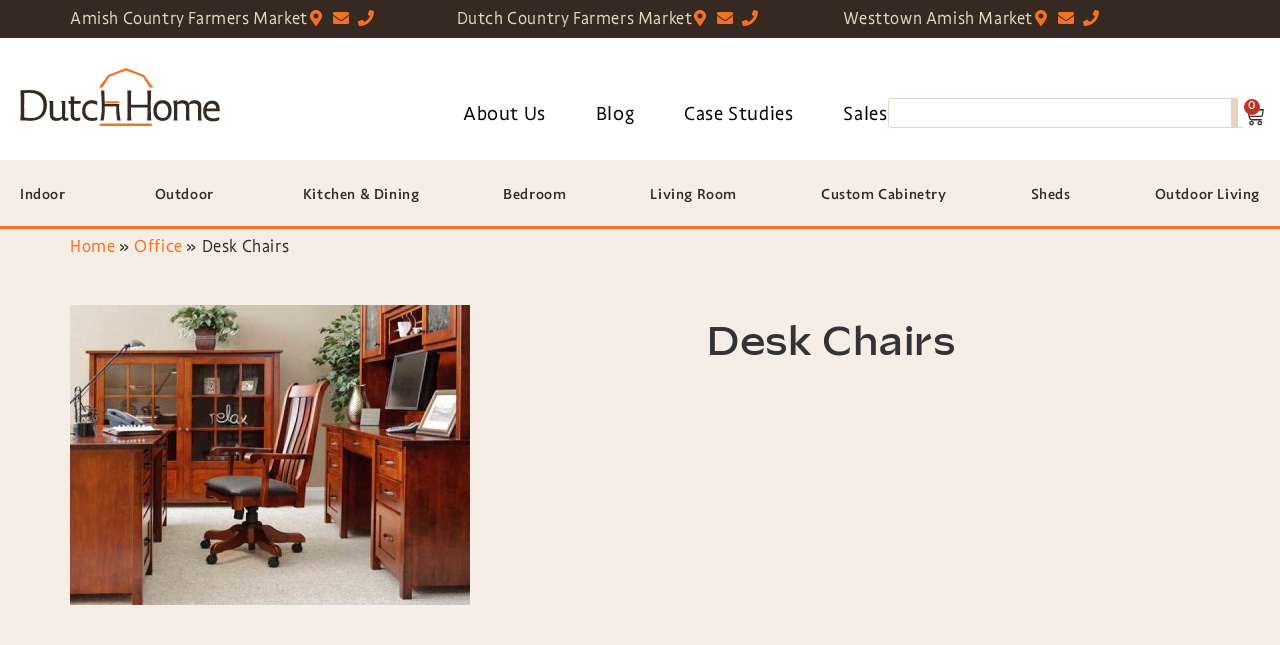

--- FILE ---
content_type: text/html; charset=UTF-8
request_url: https://dutchhome.com/products/office-furniture/desk-chairs/
body_size: 26293
content:
<!doctype html>
<html lang="en-US">
<head>
	<meta charset="UTF-8">
	<meta name="viewport" content="width=device-width, initial-scale=1">
	<link rel="profile" href="https://gmpg.org/xfn/11">
	<meta name='robots' content='index, follow, max-image-preview:large, max-snippet:-1, max-video-preview:-1' />

	<!-- This site is optimized with the Yoast SEO plugin v26.8 - https://yoast.com/product/yoast-seo-wordpress/ -->
	<title>Desk Chairs Archives - Dutch Home</title>
	<link rel="canonical" href="https://dutchhome.com/products/office-furniture/desk-chairs/" />
	<link rel="next" href="https://dutchhome.com/products/office-furniture/desk-chairs/page/2/" />
	<meta property="og:locale" content="en_US" />
	<meta property="og:type" content="article" />
	<meta property="og:title" content="Desk Chairs Archives - Dutch Home" />
	<meta property="og:url" content="https://dutchhome.com/products/office-furniture/desk-chairs/" />
	<meta property="og:site_name" content="Dutch Home" />
	<meta name="twitter:card" content="summary_large_image" />
	<script type="application/ld+json" class="yoast-schema-graph">{"@context":"https://schema.org","@graph":[{"@type":"CollectionPage","@id":"https://dutchhome.com/products/office-furniture/desk-chairs/","url":"https://dutchhome.com/products/office-furniture/desk-chairs/","name":"Desk Chairs Archives - Dutch Home","isPartOf":{"@id":"https://dutchhome.com/#website"},"primaryImageOfPage":{"@id":"https://dutchhome.com/products/office-furniture/desk-chairs/#primaryimage"},"image":{"@id":"https://dutchhome.com/products/office-furniture/desk-chairs/#primaryimage"},"thumbnailUrl":"https://dutchhome.com/wp-content/uploads/2023/05/CASCADE-1126DC-L-22-WITH-LEATHER.jpg","breadcrumb":{"@id":"https://dutchhome.com/products/office-furniture/desk-chairs/#breadcrumb"},"inLanguage":"en-US"},{"@type":"ImageObject","inLanguage":"en-US","@id":"https://dutchhome.com/products/office-furniture/desk-chairs/#primaryimage","url":"https://dutchhome.com/wp-content/uploads/2023/05/CASCADE-1126DC-L-22-WITH-LEATHER.jpg","contentUrl":"https://dutchhome.com/wp-content/uploads/2023/05/CASCADE-1126DC-L-22-WITH-LEATHER.jpg","width":1200,"height":1000},{"@type":"BreadcrumbList","@id":"https://dutchhome.com/products/office-furniture/desk-chairs/#breadcrumb","itemListElement":[{"@type":"ListItem","position":1,"name":"Home","item":"https://dutchhome.com/"},{"@type":"ListItem","position":2,"name":"Office","item":"https://dutchhome.com/products/office-furniture/"},{"@type":"ListItem","position":3,"name":"Desk Chairs"}]},{"@type":"WebSite","@id":"https://dutchhome.com/#website","url":"https://dutchhome.com/","name":"Dutch Home","description":"Handcrafted Amish Furniture &amp; Amish Outdoor Structures from Dutch Home","publisher":{"@id":"https://dutchhome.com/#organization"},"potentialAction":[{"@type":"SearchAction","target":{"@type":"EntryPoint","urlTemplate":"https://dutchhome.com/?s={search_term_string}"},"query-input":{"@type":"PropertyValueSpecification","valueRequired":true,"valueName":"search_term_string"}}],"inLanguage":"en-US"},{"@type":"Organization","@id":"https://dutchhome.com/#organization","name":"Dutch Home","url":"https://dutchhome.com/","logo":{"@type":"ImageObject","inLanguage":"en-US","@id":"https://dutchhome.com/#/schema/logo/image/","url":"https://dutchhome.com/wp-content/uploads/2023/03/dutch-home-logo-full-color-rgb.svg","contentUrl":"https://dutchhome.com/wp-content/uploads/2023/03/dutch-home-logo-full-color-rgb.svg","width":757,"height":220,"caption":"Dutch Home"},"image":{"@id":"https://dutchhome.com/#/schema/logo/image/"}}]}</script>
	<!-- / Yoast SEO plugin. -->


<link rel="alternate" type="application/rss+xml" title="Dutch Home &raquo; Feed" href="https://dutchhome.com/feed/" />
<link rel="alternate" type="application/rss+xml" title="Dutch Home &raquo; Comments Feed" href="https://dutchhome.com/comments/feed/" />
<link rel="alternate" type="application/rss+xml" title="Dutch Home &raquo; Desk Chairs Category Feed" href="https://dutchhome.com/products/office-furniture/desk-chairs/feed/" />
<style id='wp-img-auto-sizes-contain-inline-css'>
img:is([sizes=auto i],[sizes^="auto," i]){contain-intrinsic-size:3000px 1500px}
/*# sourceURL=wp-img-auto-sizes-contain-inline-css */
</style>
<link rel='stylesheet' id='fluentform-elementor-widget-css' href='https://dutchhome.com/wp-content/plugins/fluentform/assets/css/fluent-forms-elementor-widget.css?ver=6.1.16' media='all' />
<link rel='stylesheet' id='wp-block-library-css' href='https://dutchhome.com/wp-includes/css/dist/block-library/style.min.css?ver=6.9' media='all' />
<link rel='stylesheet' id='search-filter-flatpickr-css' href='https://dutchhome.com/wp-content/plugins/search-filter/assets/css/vendor/flatpickr.min.css?ver=3.1.6' media='all' />
<link rel='stylesheet' id='search-filter-css' href='https://dutchhome.com/wp-content/plugins/search-filter-pro/assets/css/frontend/frontend.css?ver=3.1.6' media='all' />
<style id='global-styles-inline-css'>
:root{--wp--preset--aspect-ratio--square: 1;--wp--preset--aspect-ratio--4-3: 4/3;--wp--preset--aspect-ratio--3-4: 3/4;--wp--preset--aspect-ratio--3-2: 3/2;--wp--preset--aspect-ratio--2-3: 2/3;--wp--preset--aspect-ratio--16-9: 16/9;--wp--preset--aspect-ratio--9-16: 9/16;--wp--preset--color--black: #000000;--wp--preset--color--cyan-bluish-gray: #abb8c3;--wp--preset--color--white: #ffffff;--wp--preset--color--pale-pink: #f78da7;--wp--preset--color--vivid-red: #cf2e2e;--wp--preset--color--luminous-vivid-orange: #ff6900;--wp--preset--color--luminous-vivid-amber: #fcb900;--wp--preset--color--light-green-cyan: #7bdcb5;--wp--preset--color--vivid-green-cyan: #00d084;--wp--preset--color--pale-cyan-blue: #8ed1fc;--wp--preset--color--vivid-cyan-blue: #0693e3;--wp--preset--color--vivid-purple: #9b51e0;--wp--preset--gradient--vivid-cyan-blue-to-vivid-purple: linear-gradient(135deg,rgb(6,147,227) 0%,rgb(155,81,224) 100%);--wp--preset--gradient--light-green-cyan-to-vivid-green-cyan: linear-gradient(135deg,rgb(122,220,180) 0%,rgb(0,208,130) 100%);--wp--preset--gradient--luminous-vivid-amber-to-luminous-vivid-orange: linear-gradient(135deg,rgb(252,185,0) 0%,rgb(255,105,0) 100%);--wp--preset--gradient--luminous-vivid-orange-to-vivid-red: linear-gradient(135deg,rgb(255,105,0) 0%,rgb(207,46,46) 100%);--wp--preset--gradient--very-light-gray-to-cyan-bluish-gray: linear-gradient(135deg,rgb(238,238,238) 0%,rgb(169,184,195) 100%);--wp--preset--gradient--cool-to-warm-spectrum: linear-gradient(135deg,rgb(74,234,220) 0%,rgb(151,120,209) 20%,rgb(207,42,186) 40%,rgb(238,44,130) 60%,rgb(251,105,98) 80%,rgb(254,248,76) 100%);--wp--preset--gradient--blush-light-purple: linear-gradient(135deg,rgb(255,206,236) 0%,rgb(152,150,240) 100%);--wp--preset--gradient--blush-bordeaux: linear-gradient(135deg,rgb(254,205,165) 0%,rgb(254,45,45) 50%,rgb(107,0,62) 100%);--wp--preset--gradient--luminous-dusk: linear-gradient(135deg,rgb(255,203,112) 0%,rgb(199,81,192) 50%,rgb(65,88,208) 100%);--wp--preset--gradient--pale-ocean: linear-gradient(135deg,rgb(255,245,203) 0%,rgb(182,227,212) 50%,rgb(51,167,181) 100%);--wp--preset--gradient--electric-grass: linear-gradient(135deg,rgb(202,248,128) 0%,rgb(113,206,126) 100%);--wp--preset--gradient--midnight: linear-gradient(135deg,rgb(2,3,129) 0%,rgb(40,116,252) 100%);--wp--preset--font-size--small: 13px;--wp--preset--font-size--medium: 20px;--wp--preset--font-size--large: 36px;--wp--preset--font-size--x-large: 42px;--wp--preset--spacing--20: 0.44rem;--wp--preset--spacing--30: 0.67rem;--wp--preset--spacing--40: 1rem;--wp--preset--spacing--50: 1.5rem;--wp--preset--spacing--60: 2.25rem;--wp--preset--spacing--70: 3.38rem;--wp--preset--spacing--80: 5.06rem;--wp--preset--shadow--natural: 6px 6px 9px rgba(0, 0, 0, 0.2);--wp--preset--shadow--deep: 12px 12px 50px rgba(0, 0, 0, 0.4);--wp--preset--shadow--sharp: 6px 6px 0px rgba(0, 0, 0, 0.2);--wp--preset--shadow--outlined: 6px 6px 0px -3px rgb(255, 255, 255), 6px 6px rgb(0, 0, 0);--wp--preset--shadow--crisp: 6px 6px 0px rgb(0, 0, 0);}:root { --wp--style--global--content-size: 800px;--wp--style--global--wide-size: 1200px; }:where(body) { margin: 0; }.wp-site-blocks > .alignleft { float: left; margin-right: 2em; }.wp-site-blocks > .alignright { float: right; margin-left: 2em; }.wp-site-blocks > .aligncenter { justify-content: center; margin-left: auto; margin-right: auto; }:where(.wp-site-blocks) > * { margin-block-start: 24px; margin-block-end: 0; }:where(.wp-site-blocks) > :first-child { margin-block-start: 0; }:where(.wp-site-blocks) > :last-child { margin-block-end: 0; }:root { --wp--style--block-gap: 24px; }:root :where(.is-layout-flow) > :first-child{margin-block-start: 0;}:root :where(.is-layout-flow) > :last-child{margin-block-end: 0;}:root :where(.is-layout-flow) > *{margin-block-start: 24px;margin-block-end: 0;}:root :where(.is-layout-constrained) > :first-child{margin-block-start: 0;}:root :where(.is-layout-constrained) > :last-child{margin-block-end: 0;}:root :where(.is-layout-constrained) > *{margin-block-start: 24px;margin-block-end: 0;}:root :where(.is-layout-flex){gap: 24px;}:root :where(.is-layout-grid){gap: 24px;}.is-layout-flow > .alignleft{float: left;margin-inline-start: 0;margin-inline-end: 2em;}.is-layout-flow > .alignright{float: right;margin-inline-start: 2em;margin-inline-end: 0;}.is-layout-flow > .aligncenter{margin-left: auto !important;margin-right: auto !important;}.is-layout-constrained > .alignleft{float: left;margin-inline-start: 0;margin-inline-end: 2em;}.is-layout-constrained > .alignright{float: right;margin-inline-start: 2em;margin-inline-end: 0;}.is-layout-constrained > .aligncenter{margin-left: auto !important;margin-right: auto !important;}.is-layout-constrained > :where(:not(.alignleft):not(.alignright):not(.alignfull)){max-width: var(--wp--style--global--content-size);margin-left: auto !important;margin-right: auto !important;}.is-layout-constrained > .alignwide{max-width: var(--wp--style--global--wide-size);}body .is-layout-flex{display: flex;}.is-layout-flex{flex-wrap: wrap;align-items: center;}.is-layout-flex > :is(*, div){margin: 0;}body .is-layout-grid{display: grid;}.is-layout-grid > :is(*, div){margin: 0;}body{padding-top: 0px;padding-right: 0px;padding-bottom: 0px;padding-left: 0px;}a:where(:not(.wp-element-button)){text-decoration: underline;}:root :where(.wp-element-button, .wp-block-button__link){background-color: #32373c;border-width: 0;color: #fff;font-family: inherit;font-size: inherit;font-style: inherit;font-weight: inherit;letter-spacing: inherit;line-height: inherit;padding-top: calc(0.667em + 2px);padding-right: calc(1.333em + 2px);padding-bottom: calc(0.667em + 2px);padding-left: calc(1.333em + 2px);text-decoration: none;text-transform: inherit;}.has-black-color{color: var(--wp--preset--color--black) !important;}.has-cyan-bluish-gray-color{color: var(--wp--preset--color--cyan-bluish-gray) !important;}.has-white-color{color: var(--wp--preset--color--white) !important;}.has-pale-pink-color{color: var(--wp--preset--color--pale-pink) !important;}.has-vivid-red-color{color: var(--wp--preset--color--vivid-red) !important;}.has-luminous-vivid-orange-color{color: var(--wp--preset--color--luminous-vivid-orange) !important;}.has-luminous-vivid-amber-color{color: var(--wp--preset--color--luminous-vivid-amber) !important;}.has-light-green-cyan-color{color: var(--wp--preset--color--light-green-cyan) !important;}.has-vivid-green-cyan-color{color: var(--wp--preset--color--vivid-green-cyan) !important;}.has-pale-cyan-blue-color{color: var(--wp--preset--color--pale-cyan-blue) !important;}.has-vivid-cyan-blue-color{color: var(--wp--preset--color--vivid-cyan-blue) !important;}.has-vivid-purple-color{color: var(--wp--preset--color--vivid-purple) !important;}.has-black-background-color{background-color: var(--wp--preset--color--black) !important;}.has-cyan-bluish-gray-background-color{background-color: var(--wp--preset--color--cyan-bluish-gray) !important;}.has-white-background-color{background-color: var(--wp--preset--color--white) !important;}.has-pale-pink-background-color{background-color: var(--wp--preset--color--pale-pink) !important;}.has-vivid-red-background-color{background-color: var(--wp--preset--color--vivid-red) !important;}.has-luminous-vivid-orange-background-color{background-color: var(--wp--preset--color--luminous-vivid-orange) !important;}.has-luminous-vivid-amber-background-color{background-color: var(--wp--preset--color--luminous-vivid-amber) !important;}.has-light-green-cyan-background-color{background-color: var(--wp--preset--color--light-green-cyan) !important;}.has-vivid-green-cyan-background-color{background-color: var(--wp--preset--color--vivid-green-cyan) !important;}.has-pale-cyan-blue-background-color{background-color: var(--wp--preset--color--pale-cyan-blue) !important;}.has-vivid-cyan-blue-background-color{background-color: var(--wp--preset--color--vivid-cyan-blue) !important;}.has-vivid-purple-background-color{background-color: var(--wp--preset--color--vivid-purple) !important;}.has-black-border-color{border-color: var(--wp--preset--color--black) !important;}.has-cyan-bluish-gray-border-color{border-color: var(--wp--preset--color--cyan-bluish-gray) !important;}.has-white-border-color{border-color: var(--wp--preset--color--white) !important;}.has-pale-pink-border-color{border-color: var(--wp--preset--color--pale-pink) !important;}.has-vivid-red-border-color{border-color: var(--wp--preset--color--vivid-red) !important;}.has-luminous-vivid-orange-border-color{border-color: var(--wp--preset--color--luminous-vivid-orange) !important;}.has-luminous-vivid-amber-border-color{border-color: var(--wp--preset--color--luminous-vivid-amber) !important;}.has-light-green-cyan-border-color{border-color: var(--wp--preset--color--light-green-cyan) !important;}.has-vivid-green-cyan-border-color{border-color: var(--wp--preset--color--vivid-green-cyan) !important;}.has-pale-cyan-blue-border-color{border-color: var(--wp--preset--color--pale-cyan-blue) !important;}.has-vivid-cyan-blue-border-color{border-color: var(--wp--preset--color--vivid-cyan-blue) !important;}.has-vivid-purple-border-color{border-color: var(--wp--preset--color--vivid-purple) !important;}.has-vivid-cyan-blue-to-vivid-purple-gradient-background{background: var(--wp--preset--gradient--vivid-cyan-blue-to-vivid-purple) !important;}.has-light-green-cyan-to-vivid-green-cyan-gradient-background{background: var(--wp--preset--gradient--light-green-cyan-to-vivid-green-cyan) !important;}.has-luminous-vivid-amber-to-luminous-vivid-orange-gradient-background{background: var(--wp--preset--gradient--luminous-vivid-amber-to-luminous-vivid-orange) !important;}.has-luminous-vivid-orange-to-vivid-red-gradient-background{background: var(--wp--preset--gradient--luminous-vivid-orange-to-vivid-red) !important;}.has-very-light-gray-to-cyan-bluish-gray-gradient-background{background: var(--wp--preset--gradient--very-light-gray-to-cyan-bluish-gray) !important;}.has-cool-to-warm-spectrum-gradient-background{background: var(--wp--preset--gradient--cool-to-warm-spectrum) !important;}.has-blush-light-purple-gradient-background{background: var(--wp--preset--gradient--blush-light-purple) !important;}.has-blush-bordeaux-gradient-background{background: var(--wp--preset--gradient--blush-bordeaux) !important;}.has-luminous-dusk-gradient-background{background: var(--wp--preset--gradient--luminous-dusk) !important;}.has-pale-ocean-gradient-background{background: var(--wp--preset--gradient--pale-ocean) !important;}.has-electric-grass-gradient-background{background: var(--wp--preset--gradient--electric-grass) !important;}.has-midnight-gradient-background{background: var(--wp--preset--gradient--midnight) !important;}.has-small-font-size{font-size: var(--wp--preset--font-size--small) !important;}.has-medium-font-size{font-size: var(--wp--preset--font-size--medium) !important;}.has-large-font-size{font-size: var(--wp--preset--font-size--large) !important;}.has-x-large-font-size{font-size: var(--wp--preset--font-size--x-large) !important;}
:root :where(.wp-block-pullquote){font-size: 1.5em;line-height: 1.6;}
/*# sourceURL=global-styles-inline-css */
</style>
<style id='woocommerce-inline-inline-css'>
.woocommerce form .form-row .required { visibility: visible; }
/*# sourceURL=woocommerce-inline-inline-css */
</style>
<link rel='stylesheet' id='hello-elementor-css' href='https://dutchhome.com/wp-content/themes/hello-elementor/assets/css/reset.css?ver=3.4.6' media='all' />
<link rel='stylesheet' id='hello-elementor-theme-style-css' href='https://dutchhome.com/wp-content/themes/hello-elementor/assets/css/theme.css?ver=3.4.6' media='all' />
<link rel='stylesheet' id='hello-elementor-header-footer-css' href='https://dutchhome.com/wp-content/themes/hello-elementor/assets/css/header-footer.css?ver=3.4.6' media='all' />
<link rel='stylesheet' id='elementor-frontend-css' href='https://dutchhome.com/wp-content/uploads/elementor/css/custom-frontend.min.css?ver=1770091337' media='all' />
<link rel='stylesheet' id='elementor-post-6-css' href='https://dutchhome.com/wp-content/uploads/elementor/css/post-6.css?ver=1770091338' media='all' />
<link rel='stylesheet' id='widget-heading-css' href='https://dutchhome.com/wp-content/plugins/elementor/assets/css/widget-heading.min.css?ver=3.35.0' media='all' />
<link rel='stylesheet' id='widget-icon-list-css' href='https://dutchhome.com/wp-content/uploads/elementor/css/custom-widget-icon-list.min.css?ver=1770091337' media='all' />
<link rel='stylesheet' id='widget-image-css' href='https://dutchhome.com/wp-content/plugins/elementor/assets/css/widget-image.min.css?ver=3.35.0' media='all' />
<link rel='stylesheet' id='widget-nav-menu-css' href='https://dutchhome.com/wp-content/uploads/elementor/css/custom-pro-widget-nav-menu.min.css?ver=1770091337' media='all' />
<link rel='stylesheet' id='widget-search-css' href='https://dutchhome.com/wp-content/plugins/elementor-pro/assets/css/widget-search.min.css?ver=3.34.4' media='all' />
<link rel='stylesheet' id='widget-woocommerce-menu-cart-css' href='https://dutchhome.com/wp-content/uploads/elementor/css/custom-pro-widget-woocommerce-menu-cart.min.css?ver=1770091337' media='all' />
<link rel='stylesheet' id='e-animation-slideInRight-css' href='https://dutchhome.com/wp-content/plugins/elementor/assets/lib/animations/styles/slideInRight.min.css?ver=3.35.0' media='all' />
<link rel='stylesheet' id='widget-off-canvas-css' href='https://dutchhome.com/wp-content/plugins/elementor-pro/assets/css/widget-off-canvas.min.css?ver=3.34.4' media='all' />
<link rel='stylesheet' id='widget-mega-menu-css' href='https://dutchhome.com/wp-content/uploads/elementor/css/custom-pro-widget-mega-menu.min.css?ver=1770091337' media='all' />
<link rel='stylesheet' id='widget-breadcrumbs-css' href='https://dutchhome.com/wp-content/plugins/elementor-pro/assets/css/widget-breadcrumbs.min.css?ver=3.34.4' media='all' />
<link rel='stylesheet' id='widget-social-icons-css' href='https://dutchhome.com/wp-content/plugins/elementor/assets/css/widget-social-icons.min.css?ver=3.35.0' media='all' />
<link rel='stylesheet' id='e-apple-webkit-css' href='https://dutchhome.com/wp-content/uploads/elementor/css/custom-apple-webkit.min.css?ver=1770091337' media='all' />
<link rel='stylesheet' id='fluent-form-styles-css' href='https://dutchhome.com/wp-content/plugins/fluentform/assets/css/fluent-forms-public.css?ver=6.1.16' media='all' />
<link rel='stylesheet' id='fluentform-public-default-css' href='https://dutchhome.com/wp-content/plugins/fluentform/assets/css/fluentform-public-default.css?ver=6.1.16' media='all' />
<link rel='stylesheet' id='e-popup-css' href='https://dutchhome.com/wp-content/plugins/elementor-pro/assets/css/conditionals/popup.min.css?ver=3.34.4' media='all' />
<link rel='stylesheet' id='uael-frontend-css' href='https://dutchhome.com/wp-content/plugins/ultimate-elementor/assets/min-css/uael-frontend.min.css?ver=1.42.3' media='all' />
<link rel='stylesheet' id='uael-teammember-social-icons-css' href='https://dutchhome.com/wp-content/plugins/elementor/assets/css/widget-social-icons.min.css?ver=3.24.0' media='all' />
<link rel='stylesheet' id='uael-social-share-icons-brands-css' href='https://dutchhome.com/wp-content/plugins/elementor/assets/lib/font-awesome/css/brands.css?ver=5.15.3' media='all' />
<link rel='stylesheet' id='uael-social-share-icons-fontawesome-css' href='https://dutchhome.com/wp-content/plugins/elementor/assets/lib/font-awesome/css/fontawesome.css?ver=5.15.3' media='all' />
<link rel='stylesheet' id='uael-nav-menu-icons-css' href='https://dutchhome.com/wp-content/plugins/elementor/assets/lib/font-awesome/css/solid.css?ver=5.15.3' media='all' />
<link rel='stylesheet' id='elementor-post-28831-css' href='https://dutchhome.com/wp-content/uploads/elementor/css/post-28831.css?ver=1770091338' media='all' />
<link rel='stylesheet' id='elementor-post-14410-css' href='https://dutchhome.com/wp-content/uploads/elementor/css/post-14410.css?ver=1770091339' media='all' />
<link rel='stylesheet' id='elementor-post-20164-css' href='https://dutchhome.com/wp-content/uploads/elementor/css/post-20164.css?ver=1770091404' media='all' />
<link rel='stylesheet' id='elementor-post-20534-css' href='https://dutchhome.com/wp-content/uploads/elementor/css/post-20534.css?ver=1770091339' media='all' />
<link rel='stylesheet' id='search-filter-ugc-styles-css' href='https://dutchhome.com/wp-content/uploads/search-filter/style.css?ver=95' media='all' />
<link rel='stylesheet' id='hello-elementor-child-style-css' href='https://dutchhome.com/wp-content/themes/hello-theme-child-master/style.css?ver=1.0.0' media='all' />
<script type="text/javascript">
		if ( ! Object.hasOwn( window, 'searchAndFilter' ) ) {
			window.searchAndFilter = {};
		}
		</script><script src="https://dutchhome.com/wp-includes/js/jquery/jquery.min.js?ver=3.7.1" id="jquery-core-js"></script>
<script src="https://dutchhome.com/wp-includes/js/jquery/jquery-migrate.min.js?ver=3.4.1" id="jquery-migrate-js"></script>
<script src="https://dutchhome.com/wp-content/plugins/woocommerce/assets/js/jquery-blockui/jquery.blockUI.min.js?ver=2.7.0-wc.10.4.3" id="wc-jquery-blockui-js" defer data-wp-strategy="defer"></script>
<script id="wc-add-to-cart-js-extra">
var wc_add_to_cart_params = {"ajax_url":"/wp-admin/admin-ajax.php","wc_ajax_url":"/?wc-ajax=%%endpoint%%","i18n_view_cart":"View quote summary","cart_url":"https://dutchhome.com/cart/","is_cart":"","cart_redirect_after_add":"no"};
//# sourceURL=wc-add-to-cart-js-extra
</script>
<script src="https://dutchhome.com/wp-content/plugins/woocommerce/assets/js/frontend/add-to-cart.min.js?ver=10.4.3" id="wc-add-to-cart-js" defer data-wp-strategy="defer"></script>
<script src="https://dutchhome.com/wp-content/plugins/woocommerce/assets/js/js-cookie/js.cookie.min.js?ver=2.1.4-wc.10.4.3" id="wc-js-cookie-js" defer data-wp-strategy="defer"></script>
<script id="woocommerce-js-extra">
var woocommerce_params = {"ajax_url":"/wp-admin/admin-ajax.php","wc_ajax_url":"/?wc-ajax=%%endpoint%%","i18n_password_show":"Show password","i18n_password_hide":"Hide password"};
//# sourceURL=woocommerce-js-extra
</script>
<script src="https://dutchhome.com/wp-content/plugins/woocommerce/assets/js/frontend/woocommerce.min.js?ver=10.4.3" id="woocommerce-js" defer data-wp-strategy="defer"></script>
<script src="https://dutchhome.com/wp-content/plugins/search-filter/assets/js/vendor/flatpickr.min.js?ver=3.1.6" id="search-filter-flatpickr-js"></script>
<script id="search-filter-js-before">
window.searchAndFilter.frontend = {"fields":{},"queries":{},"library":{"fields":{},"components":{}},"restNonce":"9269b97c07","homeUrl":"https:\/\/dutchhome.com","isPro":true,"suggestionsNonce":"79f02e99d5"};
//# sourceURL=search-filter-js-before
</script>
<script src="https://dutchhome.com/wp-content/plugins/search-filter-pro/assets/js/frontend/frontend.js?ver=3.1.6" id="search-filter-js"></script>
<link rel="https://api.w.org/" href="https://dutchhome.com/wp-json/" /><link rel="alternate" title="JSON" type="application/json" href="https://dutchhome.com/wp-json/wp/v2/product_cat/495" /><link rel="EditURI" type="application/rsd+xml" title="RSD" href="https://dutchhome.com/xmlrpc.php?rsd" />
<meta name="generator" content="WordPress 6.9" />
<meta name="generator" content="WooCommerce 10.4.3" />
  <style type="text/css">
    .pewc-group-content-wrapper {
      background-color:  !important;
    }
    ul.pewc-product-extra-groups {
      margin-left: px;
      margin-bottom: px;
      padding: px;
      background-color: ;
    }
    .pewc-product-extra-groups > li {
      margin-left: px;
      margin-bottom: 15px;
      padding-top: px;
      padding-bottom: px;
      padding-left: px;
      padding-right: px;
      background-color: ;
      color: 0;
    }

          .pewc-group-heading-wrapper {
        display: none
      }
    
    
          .pewc-group-heading-wrapper h3 {
        color: #000000;
      }
    
          .pewc-group-heading-wrapper h3 {
        font-size: 18px;
      }
    
          .pewc-preset-style .pewc-groups-accordion .pewc-group-wrap h3 {
        background-color: transparent;
      }
      .pewc-groups-accordion .pewc-group-heading-wrapper, .pewc-preset-style .pewc-groups-accordion .pewc-group-wrap h3 {
        background-color: #eee;
      }
    
          .pewc-group-description {
      color: #222;
      }
    
          .pewc-group-description {
        font-size: 16px;
      }
    
          .pewc-step-buttons .pewc-next-step-button[data-direction="next"] {
        background-color: #eee;
      }
              .pewc-step-buttons .pewc-next-step-button[data-direction="next"] {
        color: #222;
      }
    
          .pewc-step-buttons .pewc-next-step-button[data-direction="previous"] {
        background-color: #eee;
      }
              .pewc-step-buttons .pewc-next-step-button[data-direction="previous"] {
        color: #222;
      }
    
          .pewc-steps-wrapper .pewc-tab  {
        background: #f9f9f9;
      }
      .pewc-steps-wrapper .pewc-tab:after {
        border-left-color: #f9f9f9;
      }
    
          .pewc-steps-wrapper .pewc-tab.active-tab  {
        background: #f1f1f1;
      }
      .pewc-steps-wrapper .pewc-tab.active-tab:after {
        border-left-color: #f1f1f1;
      }
    
          .pewc-preset-style .pewc-tabs-wrapper .pewc-tab  {
        background: #f1f1f1;
        border-color: #f1f1f1;
        border-bottom-color: #fff;

      }
    
          .pewc-preset-style .pewc-tabs-wrapper .pewc-tab.active-tab  {
        background: #fff;
        border-bottom-color: #fff;
      }
    
          .pewc-groups-accordion .pewc-group-wrap h3::before {
        border-color: #222;
      }
    
          .pewc-groups-accordion .pewc-group-wrap h3::before {
        height: 0.3em;
        width: 0.3em;
      }
        
                textarea.pewc-form-field {
      height: em;
    }
          .pewc-preset-style.pewc-show-inputs .pewc-radio-image-wrapper,
      .pewc-preset-style.pewc-show-inputs .pewc-checkbox-image-wrapper,
      .pewc-hex {
        border-width: 4px
      }
          .pewc-has-hex .pewc-radio-images-wrapper[class*=" pewc-columns-"] .pewc-radio-image-wrapper,
      .pewc-hex {
        width: 60px;
      }
                .pewc-hex {
        height: 60px;
      }
          .pewc-preset-style .pewc-radio-image-wrapper.checked,
      .pewc-preset-style .pewc-checkbox-image-wrapper.checked,
      .pewc-preset-style .checked .pewc-hex {
        border-color:  #2196f3;
      }
      /* 3.25.4, so that hover is only applied on screens with mice */
      @media (pointer: fine) {
        .pewc-preset-style .pewc-radio-image-wrapper:hover,
        .pewc-preset-style .pewc-checkbox-image-wrapper:hover,
        .pewc-preset-style .pewc-radio-image-wrapper:hover .pewc-hex {
          border-color:  #2196f3;
        }
      }
          .pewc-preset-style .pewc-radio-image-wrapper,
      .pewc-preset-style .pewc-checkbox-image-wrapper {
        padding: 8px
      }
          .pewc-preset-style .products-quantities-independent:not(.pewc-column-wrapper) .pewc-checkbox-desc-wrapper,
      .pewc-preset-style .products-quantities-independent:not(.pewc-column-wrapper) .pewc-radio-desc-wrapper {
        display: grid;
      }
      </style>
  	<noscript><style>.woocommerce-product-gallery{ opacity: 1 !important; }</style></noscript>
	<meta name="generator" content="Elementor 3.35.0; features: e_font_icon_svg, additional_custom_breakpoints; settings: css_print_method-external, google_font-disabled, font_display-swap">
<!-- Google Tag Manager -->
<script>(function(w,d,s,l,i){w[l]=w[l]||[];w[l].push({'gtm.start':
new Date().getTime(),event:'gtm.js'});var f=d.getElementsByTagName(s)[0],
j=d.createElement(s),dl=l!='dataLayer'?'&l='+l:'';j.async=true;j.src=
'https://www.googletagmanager.com/gtm.js?id='+i+dl;f.parentNode.insertBefore(j,f);
})(window,document,'script','dataLayer','GTM-5JVJ97K');</script>
<!-- End Google Tag Manager -->
			<style>
				.e-con.e-parent:nth-of-type(n+4):not(.e-lazyloaded):not(.e-no-lazyload),
				.e-con.e-parent:nth-of-type(n+4):not(.e-lazyloaded):not(.e-no-lazyload) * {
					background-image: none !important;
				}
				@media screen and (max-height: 1024px) {
					.e-con.e-parent:nth-of-type(n+3):not(.e-lazyloaded):not(.e-no-lazyload),
					.e-con.e-parent:nth-of-type(n+3):not(.e-lazyloaded):not(.e-no-lazyload) * {
						background-image: none !important;
					}
				}
				@media screen and (max-height: 640px) {
					.e-con.e-parent:nth-of-type(n+2):not(.e-lazyloaded):not(.e-no-lazyload),
					.e-con.e-parent:nth-of-type(n+2):not(.e-lazyloaded):not(.e-no-lazyload) * {
						background-image: none !important;
					}
				}
			</style>
						<meta name="theme-color" content="#E6D5BF">
			<link rel="icon" href="https://dutchhome.com/wp-content/uploads/2023/03/dutch-home-logo-mark-inverted-rgb.svg" sizes="32x32" />
<link rel="icon" href="https://dutchhome.com/wp-content/uploads/2023/03/dutch-home-logo-mark-inverted-rgb.svg" sizes="192x192" />
<link rel="apple-touch-icon" href="https://dutchhome.com/wp-content/uploads/2023/03/dutch-home-logo-mark-inverted-rgb.svg" />
<meta name="msapplication-TileImage" content="https://dutchhome.com/wp-content/uploads/2023/03/dutch-home-logo-mark-inverted-rgb.svg" />
</head>
<body class="archive tax-product_cat term-desk-chairs term-495 wp-custom-logo wp-embed-responsive wp-theme-hello-elementor wp-child-theme-hello-theme-child-master theme-hello-elementor pewc-has-extra-fields pewc-quantity-layout-grid pewc-preset-style pewc-style-simple woocommerce woocommerce-page woocommerce-no-js hello-elementor-default elementor-page-20164 elementor-default elementor-template-full-width elementor-kit-6">

<!-- Google Tag Manager (noscript) -->
<noscript><iframe src="https://www.googletagmanager.com/ns.html?id=GTM-5JVJ97K"
height="0" width="0" style="display:none;visibility:hidden"></iframe></noscript>
<!-- End Google Tag Manager (noscript) -->

<a class="skip-link screen-reader-text" href="#main-content">Skip to content</a>

		<header data-elementor-type="header" data-elementor-id="28831" class="elementor elementor-28831 elementor-location-header" data-elementor-post-type="elementor_library">
			<div class="elementor-element elementor-element-eba3010 e-con-full e-flex e-con e-parent" data-id="eba3010" data-element_type="container" data-e-type="container" data-settings="{&quot;background_background&quot;:&quot;classic&quot;}">
		<div class="elementor-element elementor-element-ac36893 elementor-hidden-tablet elementor-hidden-mobile e-flex e-con-boxed e-con e-child" data-id="ac36893" data-element_type="container" data-e-type="container" data-settings="{&quot;background_background&quot;:&quot;classic&quot;}">
					<div class="e-con-inner">
		<div class="elementor-element elementor-element-d2ad2f0 e-grid e-con-boxed e-con e-child" data-id="d2ad2f0" data-element_type="container" data-e-type="container">
					<div class="e-con-inner">
		<div class="elementor-element elementor-element-cd9c665 e-con-full e-flex e-con e-child" data-id="cd9c665" data-element_type="container" data-e-type="container">
				<div class="elementor-element elementor-element-e0a071b elementor-widget elementor-widget-heading" data-id="e0a071b" data-element_type="widget" data-e-type="widget" data-widget_type="heading.default">
					<p class="elementor-heading-title elementor-size-default"><a href="https://dutchhome.com/location/amish-country-farmers-market-in-easton-maryland/">Amish Country Farmers Market</a></p>				</div>
				<div class="elementor-element elementor-element-4b6b4cf elementor-icon-list--layout-inline elementor-widget__width-auto elementor-list-item-link-full_width elementor-widget elementor-widget-icon-list" data-id="4b6b4cf" data-element_type="widget" data-e-type="widget" data-widget_type="icon-list.default">
							<ul class="elementor-icon-list-items elementor-inline-items">
							<li class="elementor-icon-list-item elementor-inline-item">
											<a href="https://goo.gl/maps/W9BjzN611xtST56n6" title="Location Link to Google Maps" aria-label="Location Link to Google Maps">

												<span class="elementor-icon-list-icon">
							<svg aria-hidden="true" class="e-font-icon-svg e-fas-map-marker-alt" viewBox="0 0 384 512" xmlns="http://www.w3.org/2000/svg"><path d="M172.268 501.67C26.97 291.031 0 269.413 0 192 0 85.961 85.961 0 192 0s192 85.961 192 192c0 77.413-26.97 99.031-172.268 309.67-9.535 13.774-29.93 13.773-39.464 0zM192 272c44.183 0 80-35.817 80-80s-35.817-80-80-80-80 35.817-80 80 35.817 80 80 80z"></path></svg>						</span>
										<span class="elementor-icon-list-text"></span>
											</a>
									</li>
								<li class="elementor-icon-list-item elementor-inline-item">
											<a href="https://dutchhome.com/location/amish-country-farmers-market-in-easton-maryland/" title="email" aria-label="email">

												<span class="elementor-icon-list-icon">
							<svg aria-hidden="true" class="e-font-icon-svg e-fas-envelope" viewBox="0 0 512 512" xmlns="http://www.w3.org/2000/svg"><path d="M502.3 190.8c3.9-3.1 9.7-.2 9.7 4.7V400c0 26.5-21.5 48-48 48H48c-26.5 0-48-21.5-48-48V195.6c0-5 5.7-7.8 9.7-4.7 22.4 17.4 52.1 39.5 154.1 113.6 21.1 15.4 56.7 47.8 92.2 47.6 35.7.3 72-32.8 92.3-47.6 102-74.1 131.6-96.3 154-113.7zM256 320c23.2.4 56.6-29.2 73.4-41.4 132.7-96.3 142.8-104.7 173.4-128.7 5.8-4.5 9.2-11.5 9.2-18.9v-19c0-26.5-21.5-48-48-48H48C21.5 64 0 85.5 0 112v19c0 7.4 3.4 14.3 9.2 18.9 30.6 23.9 40.7 32.4 173.4 128.7 16.8 12.2 50.2 41.8 73.4 41.4z"></path></svg>						</span>
										<span class="elementor-icon-list-text"></span>
											</a>
									</li>
								<li class="elementor-icon-list-item elementor-inline-item">
											<a href="tel:4108348170" title="phone" aria-label="phone">

												<span class="elementor-icon-list-icon">
							<svg aria-hidden="true" class="e-font-icon-svg e-fas-phone" viewBox="0 0 512 512" xmlns="http://www.w3.org/2000/svg"><path d="M493.4 24.6l-104-24c-11.3-2.6-22.9 3.3-27.5 13.9l-48 112c-4.2 9.8-1.4 21.3 6.9 28l60.6 49.6c-36 76.7-98.9 140.5-177.2 177.2l-49.6-60.6c-6.8-8.3-18.2-11.1-28-6.9l-112 48C3.9 366.5-2 378.1.6 389.4l24 104C27.1 504.2 36.7 512 48 512c256.1 0 464-207.5 464-464 0-11.2-7.7-20.9-18.6-23.4z"></path></svg>						</span>
										<span class="elementor-icon-list-text"></span>
											</a>
									</li>
						</ul>
						</div>
				</div>
		<div class="elementor-element elementor-element-35cae19 e-con-full e-flex e-con e-child" data-id="35cae19" data-element_type="container" data-e-type="container">
				<div class="elementor-element elementor-element-a04f597 elementor-widget elementor-widget-heading" data-id="a04f597" data-element_type="widget" data-e-type="widget" data-widget_type="heading.default">
					<p class="elementor-heading-title elementor-size-default"><a href="https://dutchhome.com/location/dutch-country-farmers-market-in-middletown-de/">Dutch Country Farmers Market</a></p>				</div>
				<div class="elementor-element elementor-element-45c143a elementor-icon-list--layout-inline elementor-widget__width-auto elementor-list-item-link-full_width elementor-widget elementor-widget-icon-list" data-id="45c143a" data-element_type="widget" data-e-type="widget" data-widget_type="icon-list.default">
							<ul class="elementor-icon-list-items elementor-inline-items">
							<li class="elementor-icon-list-item elementor-inline-item">
											<a href="https://goo.gl/maps/Rx9G8AaCFE2Eokrm6" title="Location Link to Google Maps" aria-label="Location Link to Google Maps">

												<span class="elementor-icon-list-icon">
							<svg aria-hidden="true" class="e-font-icon-svg e-fas-map-marker-alt" viewBox="0 0 384 512" xmlns="http://www.w3.org/2000/svg"><path d="M172.268 501.67C26.97 291.031 0 269.413 0 192 0 85.961 85.961 0 192 0s192 85.961 192 192c0 77.413-26.97 99.031-172.268 309.67-9.535 13.774-29.93 13.773-39.464 0zM192 272c44.183 0 80-35.817 80-80s-35.817-80-80-80-80 35.817-80 80 35.817 80 80 80z"></path></svg>						</span>
										<span class="elementor-icon-list-text"></span>
											</a>
									</li>
								<li class="elementor-icon-list-item elementor-inline-item">
											<a href="https://dutchhome.com/location/dutch-country-farmers-market-in-middletown-de/" title="email" aria-label="email">

												<span class="elementor-icon-list-icon">
							<svg aria-hidden="true" class="e-font-icon-svg e-fas-envelope" viewBox="0 0 512 512" xmlns="http://www.w3.org/2000/svg"><path d="M502.3 190.8c3.9-3.1 9.7-.2 9.7 4.7V400c0 26.5-21.5 48-48 48H48c-26.5 0-48-21.5-48-48V195.6c0-5 5.7-7.8 9.7-4.7 22.4 17.4 52.1 39.5 154.1 113.6 21.1 15.4 56.7 47.8 92.2 47.6 35.7.3 72-32.8 92.3-47.6 102-74.1 131.6-96.3 154-113.7zM256 320c23.2.4 56.6-29.2 73.4-41.4 132.7-96.3 142.8-104.7 173.4-128.7 5.8-4.5 9.2-11.5 9.2-18.9v-19c0-26.5-21.5-48-48-48H48C21.5 64 0 85.5 0 112v19c0 7.4 3.4 14.3 9.2 18.9 30.6 23.9 40.7 32.4 173.4 128.7 16.8 12.2 50.2 41.8 73.4 41.4z"></path></svg>						</span>
										<span class="elementor-icon-list-text"></span>
											</a>
									</li>
								<li class="elementor-icon-list-item elementor-inline-item">
											<a href="tel:3022004314" title="phone" aria-label="phone">

												<span class="elementor-icon-list-icon">
							<svg aria-hidden="true" class="e-font-icon-svg e-fas-phone" viewBox="0 0 512 512" xmlns="http://www.w3.org/2000/svg"><path d="M493.4 24.6l-104-24c-11.3-2.6-22.9 3.3-27.5 13.9l-48 112c-4.2 9.8-1.4 21.3 6.9 28l60.6 49.6c-36 76.7-98.9 140.5-177.2 177.2l-49.6-60.6c-6.8-8.3-18.2-11.1-28-6.9l-112 48C3.9 366.5-2 378.1.6 389.4l24 104C27.1 504.2 36.7 512 48 512c256.1 0 464-207.5 464-464 0-11.2-7.7-20.9-18.6-23.4z"></path></svg>						</span>
										<span class="elementor-icon-list-text"></span>
											</a>
									</li>
						</ul>
						</div>
				</div>
		<div class="elementor-element elementor-element-21eb2ac e-con-full e-flex e-con e-child" data-id="21eb2ac" data-element_type="container" data-e-type="container">
				<div class="elementor-element elementor-element-8d34962 elementor-widget elementor-widget-heading" data-id="8d34962" data-element_type="widget" data-e-type="widget" data-widget_type="heading.default">
					<p class="elementor-heading-title elementor-size-default"><a href="https://dutchhome.com/location/westtown-amish-market-in-west-chester-pa/">Westtown Amish Market</a></p>				</div>
				<div class="elementor-element elementor-element-0f863b4 elementor-icon-list--layout-inline elementor-widget__width-auto elementor-list-item-link-full_width elementor-widget elementor-widget-icon-list" data-id="0f863b4" data-element_type="widget" data-e-type="widget" data-widget_type="icon-list.default">
							<ul class="elementor-icon-list-items elementor-inline-items">
							<li class="elementor-icon-list-item elementor-inline-item">
											<a href="https://www.google.com/maps/place/Westtown+Amish+Market/@39.9213881,-75.5792693,17z/data=!4m6!3m5!1s0x89c6f0f772b12e8f:0x1fe6f12ea9e2b3a3!8m2!3d39.921384!4d-75.576689!16s%2Fg%2F11cjhs10vv?entry=tts&#038;shorturl=1" title="Location Link to Google Maps" aria-label="Location Link to Google Maps">

												<span class="elementor-icon-list-icon">
							<svg aria-hidden="true" class="e-font-icon-svg e-fas-map-marker-alt" viewBox="0 0 384 512" xmlns="http://www.w3.org/2000/svg"><path d="M172.268 501.67C26.97 291.031 0 269.413 0 192 0 85.961 85.961 0 192 0s192 85.961 192 192c0 77.413-26.97 99.031-172.268 309.67-9.535 13.774-29.93 13.773-39.464 0zM192 272c44.183 0 80-35.817 80-80s-35.817-80-80-80-80 35.817-80 80 35.817 80 80 80z"></path></svg>						</span>
										<span class="elementor-icon-list-text"></span>
											</a>
									</li>
								<li class="elementor-icon-list-item elementor-inline-item">
											<a href="https://dutchhome.com/location/westtown-amish-market-in-west-chester-pa/" title="email" aria-label="email">

												<span class="elementor-icon-list-icon">
							<svg aria-hidden="true" class="e-font-icon-svg e-fas-envelope" viewBox="0 0 512 512" xmlns="http://www.w3.org/2000/svg"><path d="M502.3 190.8c3.9-3.1 9.7-.2 9.7 4.7V400c0 26.5-21.5 48-48 48H48c-26.5 0-48-21.5-48-48V195.6c0-5 5.7-7.8 9.7-4.7 22.4 17.4 52.1 39.5 154.1 113.6 21.1 15.4 56.7 47.8 92.2 47.6 35.7.3 72-32.8 92.3-47.6 102-74.1 131.6-96.3 154-113.7zM256 320c23.2.4 56.6-29.2 73.4-41.4 132.7-96.3 142.8-104.7 173.4-128.7 5.8-4.5 9.2-11.5 9.2-18.9v-19c0-26.5-21.5-48-48-48H48C21.5 64 0 85.5 0 112v19c0 7.4 3.4 14.3 9.2 18.9 30.6 23.9 40.7 32.4 173.4 128.7 16.8 12.2 50.2 41.8 73.4 41.4z"></path></svg>						</span>
										<span class="elementor-icon-list-text"></span>
											</a>
									</li>
								<li class="elementor-icon-list-item elementor-inline-item">
											<a href="tel:6104675844" title="phone" aria-label="phone">

												<span class="elementor-icon-list-icon">
							<svg aria-hidden="true" class="e-font-icon-svg e-fas-phone" viewBox="0 0 512 512" xmlns="http://www.w3.org/2000/svg"><path d="M493.4 24.6l-104-24c-11.3-2.6-22.9 3.3-27.5 13.9l-48 112c-4.2 9.8-1.4 21.3 6.9 28l60.6 49.6c-36 76.7-98.9 140.5-177.2 177.2l-49.6-60.6c-6.8-8.3-18.2-11.1-28-6.9l-112 48C3.9 366.5-2 378.1.6 389.4l24 104C27.1 504.2 36.7 512 48 512c256.1 0 464-207.5 464-464 0-11.2-7.7-20.9-18.6-23.4z"></path></svg>						</span>
										<span class="elementor-icon-list-text"></span>
											</a>
									</li>
						</ul>
						</div>
				</div>
					</div>
				</div>
					</div>
				</div>
		<div class="elementor-element elementor-element-f614975 e-flex e-con-boxed e-con e-child" data-id="f614975" data-element_type="container" data-e-type="container">
					<div class="e-con-inner">
				<div class="elementor-element elementor-element-27bd414 elementor-widget__width-initial elementor-widget elementor-widget-image" data-id="27bd414" data-element_type="widget" data-e-type="widget" data-widget_type="image.default">
																<a href="https://dutchhome.com">
							<img loading="lazy" src="https://dutchhome.com/wp-content/uploads/2023/03/dutch-home-logo-full-color-rgb.svg" title="dutch-home-logo-full-color-rgb" alt="Dutch Home Logo" />								</a>
															</div>
				<div class="elementor-element elementor-element-3f0a7b7 elementor-nav-menu__align-end elementor-nav-menu--dropdown-none elementor-hidden-tablet elementor-hidden-mobile elementor-widget elementor-widget-nav-menu" data-id="3f0a7b7" data-element_type="widget" data-e-type="widget" data-settings="{&quot;submenu_icon&quot;:{&quot;value&quot;:&quot;&lt;svg aria-hidden=\&quot;true\&quot; class=\&quot;e-font-icon-svg e-fas-plus\&quot; viewBox=\&quot;0 0 448 512\&quot; xmlns=\&quot;http:\/\/www.w3.org\/2000\/svg\&quot;&gt;&lt;path d=\&quot;M416 208H272V64c0-17.67-14.33-32-32-32h-32c-17.67 0-32 14.33-32 32v144H32c-17.67 0-32 14.33-32 32v32c0 17.67 14.33 32 32 32h144v144c0 17.67 14.33 32 32 32h32c17.67 0 32-14.33 32-32V304h144c17.67 0 32-14.33 32-32v-32c0-17.67-14.33-32-32-32z\&quot;&gt;&lt;\/path&gt;&lt;\/svg&gt;&quot;,&quot;library&quot;:&quot;fa-solid&quot;},&quot;layout&quot;:&quot;horizontal&quot;}" data-widget_type="nav-menu.default">
								<nav aria-label="Menu" class="elementor-nav-menu--main elementor-nav-menu__container elementor-nav-menu--layout-horizontal e--pointer-underline e--animation-fade">
				<ul id="menu-1-3f0a7b7" class="elementor-nav-menu"><li class="menu-item menu-item-type-post_type menu-item-object-page menu-item-28877"><a href="https://dutchhome.com/about-us/" class="elementor-item">About Us</a></li>
<li class="menu-item menu-item-type-custom menu-item-object-custom menu-item-28879"><a href="https://dutchhome.com/blog/?_category=blogs" class="elementor-item">Blog</a></li>
<li class="menu-item menu-item-type-custom menu-item-object-custom menu-item-28880"><a href="https://dutchhome.com/blog/?_category=case-studies" class="elementor-item">Case Studies</a></li>
<li class="menu-item menu-item-type-post_type menu-item-object-page menu-item-28878"><a href="https://dutchhome.com/sales-and-events/" class="elementor-item">Sales</a></li>
</ul>			</nav>
						<nav class="elementor-nav-menu--dropdown elementor-nav-menu__container" aria-hidden="true">
				<ul id="menu-2-3f0a7b7" class="elementor-nav-menu"><li class="menu-item menu-item-type-post_type menu-item-object-page menu-item-28877"><a href="https://dutchhome.com/about-us/" class="elementor-item" tabindex="-1">About Us</a></li>
<li class="menu-item menu-item-type-custom menu-item-object-custom menu-item-28879"><a href="https://dutchhome.com/blog/?_category=blogs" class="elementor-item" tabindex="-1">Blog</a></li>
<li class="menu-item menu-item-type-custom menu-item-object-custom menu-item-28880"><a href="https://dutchhome.com/blog/?_category=case-studies" class="elementor-item" tabindex="-1">Case Studies</a></li>
<li class="menu-item menu-item-type-post_type menu-item-object-page menu-item-28878"><a href="https://dutchhome.com/sales-and-events/" class="elementor-item" tabindex="-1">Sales</a></li>
</ul>			</nav>
						</div>
		<nav class="elementor-element elementor-element-97ee865 e-con-full e-flex e-con e-child" data-id="97ee865" data-element_type="container" data-e-type="container">
				<div class="elementor-element elementor-element-9454bab elementor-widget-mobile__width-inherit elementor-widget elementor-widget-search" data-id="9454bab" data-element_type="widget" data-e-type="widget" data-settings="{&quot;submit_trigger&quot;:&quot;both&quot;,&quot;pagination_type_options&quot;:&quot;none&quot;}" data-widget_type="search.default">
							<search class="e-search hidden" role="search">
			<form class="e-search-form" action="https://dutchhome.com" method="get">

				
				<label class="e-search-label" for="search-9454bab">
					<span class="elementor-screen-only">
						Search					</span>
									</label>

				<div class="e-search-input-wrapper">
					<input id="search-9454bab" placeholder="Search" class="e-search-input" type="search" name="s" value="" autocomplete="off" role="combobox" aria-autocomplete="list" aria-expanded="false" aria-controls="results-9454bab" aria-haspopup="listbox">
					<svg aria-hidden="true" class="e-font-icon-svg e-fas-times" viewBox="0 0 352 512" xmlns="http://www.w3.org/2000/svg"><path d="M242.72 256l100.07-100.07c12.28-12.28 12.28-32.19 0-44.48l-22.24-22.24c-12.28-12.28-32.19-12.28-44.48 0L176 189.28 75.93 89.21c-12.28-12.28-32.19-12.28-44.48 0L9.21 111.45c-12.28 12.28-12.28 32.19 0 44.48L109.28 256 9.21 356.07c-12.28 12.28-12.28 32.19 0 44.48l22.24 22.24c12.28 12.28 32.2 12.28 44.48 0L176 322.72l100.07 100.07c12.28 12.28 32.2 12.28 44.48 0l22.24-22.24c12.28-12.28 12.28-32.19 0-44.48L242.72 256z"></path></svg>										<output id="results-9454bab" class="e-search-results-container hide-loader" aria-live="polite" aria-atomic="true" aria-label="Results for search" tabindex="0">
						<div class="e-search-results"></div>
											</output>
									</div>
				
				
				<button class="e-search-submit  " type="submit" aria-label="Search">
					<svg aria-hidden="true" class="e-font-icon-svg e-fas-search" viewBox="0 0 512 512" xmlns="http://www.w3.org/2000/svg"><path d="M505 442.7L405.3 343c-4.5-4.5-10.6-7-17-7H372c27.6-35.3 44-79.7 44-128C416 93.1 322.9 0 208 0S0 93.1 0 208s93.1 208 208 208c48.3 0 92.7-16.4 128-44v16.3c0 6.4 2.5 12.5 7 17l99.7 99.7c9.4 9.4 24.6 9.4 33.9 0l28.3-28.3c9.4-9.4 9.4-24.6.1-34zM208 336c-70.7 0-128-57.2-128-128 0-70.7 57.2-128 128-128 70.7 0 128 57.2 128 128 0 70.7-57.2 128-128 128z"></path></svg>
									</button>
				<input type="hidden" name="e_search_props" value="9454bab-28831">
			</form>
		</search>
						</div>
				<div class="elementor-element elementor-element-b3086b5 remove-item-position--middle toggle-icon--cart-medium elementor-menu-cart--items-indicator-bubble elementor-menu-cart--cart-type-side-cart elementor-menu-cart--show-remove-button-yes elementor-widget elementor-widget-woocommerce-menu-cart" data-id="b3086b5" data-element_type="widget" data-e-type="widget" data-settings="{&quot;cart_type&quot;:&quot;side-cart&quot;,&quot;open_cart&quot;:&quot;click&quot;,&quot;automatically_open_cart&quot;:&quot;no&quot;}" data-widget_type="woocommerce-menu-cart.default">
							<div class="elementor-menu-cart__wrapper">
							<div class="elementor-menu-cart__toggle_wrapper">
					<div class="elementor-menu-cart__container elementor-lightbox" aria-hidden="true">
						<div class="elementor-menu-cart__main" aria-hidden="true">
									<div class="elementor-menu-cart__close-button">
					</div>
									<div class="widget_shopping_cart_content">
															</div>
						</div>
					</div>
							<div class="elementor-menu-cart__toggle elementor-button-wrapper">
			<a id="elementor-menu-cart__toggle_button" href="#" class="elementor-menu-cart__toggle_button elementor-button elementor-size-sm" aria-expanded="false">
				<span class="elementor-button-text"><span class="woocommerce-Price-amount amount"><bdi><span class="woocommerce-Price-currencySymbol">&#36;</span>0.00</bdi></span></span>
				<span class="elementor-button-icon">
					<span class="elementor-button-icon-qty" data-counter="0">0</span>
					<svg class="e-font-icon-svg e-eicon-cart-medium" viewBox="0 0 1000 1000" xmlns="http://www.w3.org/2000/svg"><path d="M740 854C740 883 763 906 792 906S844 883 844 854 820 802 792 802 740 825 740 854ZM217 156H958C977 156 992 173 989 191L957 452C950 509 901 552 843 552H297L303 581C311 625 350 656 395 656H875C892 656 906 670 906 687S892 719 875 719H394C320 719 255 666 241 593L141 94H42C25 94 10 80 10 62S25 31 42 31H167C182 31 195 42 198 56L217 156ZM230 219L284 490H843C869 490 891 470 895 444L923 219H230ZM677 854C677 791 728 740 792 740S906 791 906 854 855 969 792 969 677 918 677 854ZM260 854C260 791 312 740 375 740S490 791 490 854 438 969 375 969 260 918 260 854ZM323 854C323 883 346 906 375 906S427 883 427 854 404 802 375 802 323 825 323 854Z"></path></svg>					<span class="elementor-screen-only">Cart</span>
				</span>
			</a>
		</div>
						</div>
					</div> <!-- close elementor-menu-cart__wrapper -->
						</div>
				<div class="elementor-element elementor-element-103aa16 elementor-hidden-widescreen elementor-hidden-desktop elementor-view-default elementor-widget elementor-widget-icon" data-id="103aa16" data-element_type="widget" data-e-type="widget" data-widget_type="icon.default">
							<div class="elementor-icon-wrapper">
			<a class="elementor-icon" href="#elementor-action%3Aaction%3Doff_canvas%3Aopen%26settings%3DeyJpZCI6IjEyMzQzZDUiLCJkaXNwbGF5TW9kZSI6Im9wZW4ifQ%3D%3D">
			<svg aria-hidden="true" class="e-font-icon-svg e-fas-bars" viewBox="0 0 448 512" xmlns="http://www.w3.org/2000/svg"><path d="M16 132h416c8.837 0 16-7.163 16-16V76c0-8.837-7.163-16-16-16H16C7.163 60 0 67.163 0 76v40c0 8.837 7.163 16 16 16zm0 160h416c8.837 0 16-7.163 16-16v-40c0-8.837-7.163-16-16-16H16c-8.837 0-16 7.163-16 16v40c0 8.837 7.163 16 16 16zm0 160h416c8.837 0 16-7.163 16-16v-40c0-8.837-7.163-16-16-16H16c-8.837 0-16 7.163-16 16v40c0 8.837 7.163 16 16 16z"></path></svg>			</a>
		</div>
						</div>
				<div class="elementor-element elementor-element-12343d5 elementor-widget elementor-widget-off-canvas" data-id="12343d5" data-element_type="widget" data-e-type="widget" data-settings="{&quot;entrance_animation&quot;:&quot;slideInRight&quot;}" data-widget_type="off-canvas.default">
							<div id="off-canvas-12343d5" class="e-off-canvas" role="dialog" aria-hidden="true" aria-label="Menu-Mobile" aria-modal="true" inert="" data-delay-child-handlers="true">
			<div class="e-off-canvas__overlay"></div>
			<div class="e-off-canvas__main">
				<div class="e-off-canvas__content">
					<div class="elementor-element elementor-element-bf302c9 e-con-full e-flex e-con e-child" data-id="bf302c9" data-element_type="container" data-e-type="container" data-settings="{&quot;background_background&quot;:&quot;classic&quot;}">
		<div class="elementor-element elementor-element-864dfdd e-con-full e-flex e-con e-child" data-id="864dfdd" data-element_type="container" data-e-type="container">
				<div class="elementor-element elementor-element-96001f6 elementor-widget__width-inherit elementor-widget-mobile__width-inherit elementor-view-default elementor-widget elementor-widget-icon" data-id="96001f6" data-element_type="widget" data-e-type="widget" data-widget_type="icon.default">
							<div class="elementor-icon-wrapper">
			<a class="elementor-icon" href="#elementor-action%3Aaction%3Doff_canvas%3Aclose%26settings%3DeyJpZCI6IjEyMzQzZDUiLCJkaXNwbGF5TW9kZSI6ImNsb3NlIn0%3D">
			<svg aria-hidden="true" class="e-font-icon-svg e-fas-times" viewBox="0 0 352 512" xmlns="http://www.w3.org/2000/svg"><path d="M242.72 256l100.07-100.07c12.28-12.28 12.28-32.19 0-44.48l-22.24-22.24c-12.28-12.28-32.19-12.28-44.48 0L176 189.28 75.93 89.21c-12.28-12.28-32.19-12.28-44.48 0L9.21 111.45c-12.28 12.28-12.28 32.19 0 44.48L109.28 256 9.21 356.07c-12.28 12.28-12.28 32.19 0 44.48l22.24 22.24c12.28 12.28 32.2 12.28 44.48 0L176 322.72l100.07 100.07c12.28 12.28 32.2 12.28 44.48 0l22.24-22.24c12.28-12.28 12.28-32.19 0-44.48L242.72 256z"></path></svg>			</a>
		</div>
						</div>
				<div class="elementor-element elementor-element-63b33b8 elementor-view-default elementor-widget elementor-widget-icon" data-id="63b33b8" data-element_type="widget" data-e-type="widget" data-widget_type="icon.default">
							<div class="elementor-icon-wrapper">
			<a class="elementor-icon" href="/">
			<svg aria-hidden="true" class="e-font-icon-svg e-fas-home" viewBox="0 0 576 512" xmlns="http://www.w3.org/2000/svg"><path d="M280.37 148.26L96 300.11V464a16 16 0 0 0 16 16l112.06-.29a16 16 0 0 0 15.92-16V368a16 16 0 0 1 16-16h64a16 16 0 0 1 16 16v95.64a16 16 0 0 0 16 16.05L464 480a16 16 0 0 0 16-16V300L295.67 148.26a12.19 12.19 0 0 0-15.3 0zM571.6 251.47L488 182.56V44.05a12 12 0 0 0-12-12h-56a12 12 0 0 0-12 12v72.61L318.47 43a48 48 0 0 0-61 0L4.34 251.47a12 12 0 0 0-1.6 16.9l25.5 31A12 12 0 0 0 45.15 301l235.22-193.74a12.19 12.19 0 0 1 15.3 0L530.9 301a12 12 0 0 0 16.9-1.6l25.5-31a12 12 0 0 0-1.7-16.93z"></path></svg>			</a>
		</div>
						</div>
				<div class="elementor-element elementor-element-f96fa43 elementor-nav-menu__align-start elementor-nav-menu--dropdown-none elementor-widget elementor-widget-nav-menu" data-id="f96fa43" data-element_type="widget" data-e-type="widget" data-settings="{&quot;submenu_icon&quot;:{&quot;value&quot;:&quot;&lt;svg aria-hidden=\&quot;true\&quot; class=\&quot;e-font-icon-svg e-fas-plus\&quot; viewBox=\&quot;0 0 448 512\&quot; xmlns=\&quot;http:\/\/www.w3.org\/2000\/svg\&quot;&gt;&lt;path d=\&quot;M416 208H272V64c0-17.67-14.33-32-32-32h-32c-17.67 0-32 14.33-32 32v144H32c-17.67 0-32 14.33-32 32v32c0 17.67 14.33 32 32 32h144v144c0 17.67 14.33 32 32 32h32c17.67 0 32-14.33 32-32V304h144c17.67 0 32-14.33 32-32v-32c0-17.67-14.33-32-32-32z\&quot;&gt;&lt;\/path&gt;&lt;\/svg&gt;&quot;,&quot;library&quot;:&quot;fa-solid&quot;},&quot;layout&quot;:&quot;horizontal&quot;}" data-widget_type="nav-menu.default">
								<nav aria-label="Menu" class="elementor-nav-menu--main elementor-nav-menu__container elementor-nav-menu--layout-horizontal e--pointer-none">
				<ul id="menu-1-f96fa43" class="elementor-nav-menu"><li class="menu-item menu-item-type-post_type menu-item-object-page menu-item-14379"><a href="https://dutchhome.com/about-us/" class="elementor-item">About Us</a></li>
<li class="menu-item menu-item-type-custom menu-item-object-custom menu-item-has-children menu-item-28851"><a href="https://dutchhome.com/blog/" class="elementor-item">Blog</a>
<ul class="sub-menu elementor-nav-menu--dropdown">
	<li class="menu-item menu-item-type-custom menu-item-object-custom menu-item-28550"><a href="https://dutchhome.com/blog/?_category=blogs" class="elementor-sub-item">Blogs</a></li>
	<li class="menu-item menu-item-type-custom menu-item-object-custom menu-item-28551"><a href="https://dutchhome.com/blog/?_category=case-studies" class="elementor-sub-item">Case Studies</a></li>
</ul>
</li>
<li class="menu-item menu-item-type-post_type menu-item-object-page menu-item-22308"><a href="https://dutchhome.com/sales-and-events/" class="elementor-item">Sales</a></li>
</ul>			</nav>
						<nav class="elementor-nav-menu--dropdown elementor-nav-menu__container" aria-hidden="true">
				<ul id="menu-2-f96fa43" class="elementor-nav-menu"><li class="menu-item menu-item-type-post_type menu-item-object-page menu-item-14379"><a href="https://dutchhome.com/about-us/" class="elementor-item" tabindex="-1">About Us</a></li>
<li class="menu-item menu-item-type-custom menu-item-object-custom menu-item-has-children menu-item-28851"><a href="https://dutchhome.com/blog/" class="elementor-item" tabindex="-1">Blog</a>
<ul class="sub-menu elementor-nav-menu--dropdown">
	<li class="menu-item menu-item-type-custom menu-item-object-custom menu-item-28550"><a href="https://dutchhome.com/blog/?_category=blogs" class="elementor-sub-item" tabindex="-1">Blogs</a></li>
	<li class="menu-item menu-item-type-custom menu-item-object-custom menu-item-28551"><a href="https://dutchhome.com/blog/?_category=case-studies" class="elementor-sub-item" tabindex="-1">Case Studies</a></li>
</ul>
</li>
<li class="menu-item menu-item-type-post_type menu-item-object-page menu-item-22308"><a href="https://dutchhome.com/sales-and-events/" class="elementor-item" tabindex="-1">Sales</a></li>
</ul>			</nav>
						</div>
				</div>
		<div class="elementor-element elementor-element-0a0ee72 e-grid e-con-full e-con e-child" data-id="0a0ee72" data-element_type="container" data-e-type="container">
		<div class="elementor-element elementor-element-2431e9a e-con-full e-flex e-con e-child" data-id="2431e9a" data-element_type="container" data-e-type="container">
				<div class="elementor-element elementor-element-2ef6e40 elementor-widget__width-inherit elementor-widget elementor-widget-heading" data-id="2ef6e40" data-element_type="widget" data-e-type="widget" data-widget_type="heading.default">
					<div class="elementor-heading-title elementor-size-default">Indoor</div>				</div>
				<div class="elementor-element elementor-element-863ccb1 elementor-widget elementor-widget-nav-menu" data-id="863ccb1" data-element_type="widget" data-e-type="widget" data-settings="{&quot;layout&quot;:&quot;dropdown&quot;,&quot;submenu_icon&quot;:{&quot;value&quot;:&quot;&lt;i aria-hidden=\&quot;true\&quot; class=\&quot;\&quot;&gt;&lt;\/i&gt;&quot;,&quot;library&quot;:&quot;&quot;}}" data-widget_type="nav-menu.default">
								<nav class="elementor-nav-menu--dropdown elementor-nav-menu__container" aria-hidden="true">
				<ul id="menu-2-863ccb1" class="elementor-nav-menu"><li class="menu-item menu-item-type-taxonomy menu-item-object-product_cat menu-item-19177"><a href="https://dutchhome.com/products/kitchen-dining-furniture/" class="elementor-item" tabindex="-1">Kitchen &amp; Dining</a></li>
<li class="menu-item menu-item-type-taxonomy menu-item-object-product_cat menu-item-19172"><a href="https://dutchhome.com/products/bedroom-furniture/" class="elementor-item" tabindex="-1">Bedroom</a></li>
<li class="menu-item menu-item-type-taxonomy menu-item-object-product_cat menu-item-19189"><a href="https://dutchhome.com/products/living-room-furniture/" class="elementor-item" tabindex="-1">Living Room</a></li>
<li class="menu-item menu-item-type-taxonomy menu-item-object-product_cat current-product_cat-ancestor menu-item-19190"><a href="https://dutchhome.com/products/office-furniture/" class="elementor-item" tabindex="-1">Office</a></li>
<li class="menu-item menu-item-type-post_type menu-item-object-page menu-item-19191"><a href="https://dutchhome.com/products/custom-cabinetry/" class="elementor-item" tabindex="-1">Custom Cabinetry</a></li>
<li class="menu-item menu-item-type-post_type menu-item-object-page menu-item-19195"><a href="https://dutchhome.com/products/finishes-hardware/" class="elementor-item" tabindex="-1">Finishes &#038; Hardware</a></li>
</ul>			</nav>
						</div>
				</div>
		<div class="elementor-element elementor-element-0e970b4 e-con-full e-flex e-con e-child" data-id="0e970b4" data-element_type="container" data-e-type="container">
				<div class="elementor-element elementor-element-bfe9d66 elementor-widget elementor-widget-heading" data-id="bfe9d66" data-element_type="widget" data-e-type="widget" data-widget_type="heading.default">
					<div class="elementor-heading-title elementor-size-default">Outdoor</div>				</div>
				<div class="elementor-element elementor-element-60e9b1a elementor-widget elementor-widget-nav-menu" data-id="60e9b1a" data-element_type="widget" data-e-type="widget" data-settings="{&quot;layout&quot;:&quot;dropdown&quot;,&quot;submenu_icon&quot;:{&quot;value&quot;:&quot;&lt;i aria-hidden=\&quot;true\&quot; class=\&quot;\&quot;&gt;&lt;\/i&gt;&quot;,&quot;library&quot;:&quot;&quot;}}" data-widget_type="nav-menu.default">
								<nav class="elementor-nav-menu--dropdown elementor-nav-menu__container" aria-hidden="true">
				<ul id="menu-2-60e9b1a" class="elementor-nav-menu"><li class="menu-item menu-item-type-taxonomy menu-item-object-product_cat menu-item-19206"><a href="https://dutchhome.com/products/sheds/" class="elementor-item" tabindex="-1">Sheds</a></li>
<li class="menu-item menu-item-type-taxonomy menu-item-object-product_cat menu-item-19207"><a href="https://dutchhome.com/products/outdoor-living/" class="elementor-item" tabindex="-1">Outdoor Living</a></li>
<li class="menu-item menu-item-type-taxonomy menu-item-object-product_cat menu-item-19209"><a href="https://dutchhome.com/products/vinyl-swing-sets/" class="elementor-item" tabindex="-1">Vinyl Swing Sets</a></li>
<li class="menu-item menu-item-type-taxonomy menu-item-object-product_cat menu-item-19210"><a href="https://dutchhome.com/products/animal-shelters/" class="elementor-item" tabindex="-1">Animal Shelters</a></li>
<li class="menu-item menu-item-type-post_type menu-item-object-page menu-item-19211"><a href="https://dutchhome.com/products/cupolas-and-outdoor-accents/" class="elementor-item" tabindex="-1">Cupolas and Accents</a></li>
<li class="menu-item menu-item-type-taxonomy menu-item-object-product_cat menu-item-19208"><a href="https://dutchhome.com/products/in-stock-outdoor-structures/" class="elementor-item" tabindex="-1">In-Stock Structures</a></li>
</ul>			</nav>
						</div>
				</div>
				</div>
		<div class="elementor-element elementor-element-636a8d7 e-con-full e-flex e-con e-child" data-id="636a8d7" data-element_type="container" data-e-type="container" data-settings="{&quot;background_background&quot;:&quot;classic&quot;}">
				<div class="elementor-element elementor-element-9ccd5d3 elementor-widget elementor-widget-heading" data-id="9ccd5d3" data-element_type="widget" data-e-type="widget" data-widget_type="heading.default">
					<div class="elementor-heading-title elementor-size-default">Locations</div>				</div>
		<div class="elementor-element elementor-element-28014da e-grid e-con-boxed e-con e-child" data-id="28014da" data-element_type="container" data-e-type="container">
					<div class="e-con-inner">
		<div class="elementor-element elementor-element-bea61e1 e-con-full e-flex e-con e-child" data-id="bea61e1" data-element_type="container" data-e-type="container">
				<div class="elementor-element elementor-element-99c51c1 elementor-widget elementor-widget-heading" data-id="99c51c1" data-element_type="widget" data-e-type="widget" data-widget_type="heading.default">
					<p class="elementor-heading-title elementor-size-default"><a href="https://dutchhome.com/location/amish-country-farmers-market-in-easton-maryland/">Amish Country Farmers Market</a></p>				</div>
				<div class="elementor-element elementor-element-8d72c55 elementor-icon-list--layout-inline elementor-widget__width-auto elementor-list-item-link-full_width elementor-widget elementor-widget-icon-list" data-id="8d72c55" data-element_type="widget" data-e-type="widget" data-widget_type="icon-list.default">
							<ul class="elementor-icon-list-items elementor-inline-items">
							<li class="elementor-icon-list-item elementor-inline-item">
											<a href="https://goo.gl/maps/W9BjzN611xtST56n6" title="Location Link to Google Maps" aria-label="Location Link to Google Maps">

												<span class="elementor-icon-list-icon">
							<svg aria-hidden="true" class="e-font-icon-svg e-fas-map-marker-alt" viewBox="0 0 384 512" xmlns="http://www.w3.org/2000/svg"><path d="M172.268 501.67C26.97 291.031 0 269.413 0 192 0 85.961 85.961 0 192 0s192 85.961 192 192c0 77.413-26.97 99.031-172.268 309.67-9.535 13.774-29.93 13.773-39.464 0zM192 272c44.183 0 80-35.817 80-80s-35.817-80-80-80-80 35.817-80 80 35.817 80 80 80z"></path></svg>						</span>
										<span class="elementor-icon-list-text"></span>
											</a>
									</li>
								<li class="elementor-icon-list-item elementor-inline-item">
											<a href="https://dutchhome.com/location/amish-country-farmers-market-in-easton-maryland/" title="email" aria-label="email">

												<span class="elementor-icon-list-icon">
							<svg aria-hidden="true" class="e-font-icon-svg e-fas-envelope" viewBox="0 0 512 512" xmlns="http://www.w3.org/2000/svg"><path d="M502.3 190.8c3.9-3.1 9.7-.2 9.7 4.7V400c0 26.5-21.5 48-48 48H48c-26.5 0-48-21.5-48-48V195.6c0-5 5.7-7.8 9.7-4.7 22.4 17.4 52.1 39.5 154.1 113.6 21.1 15.4 56.7 47.8 92.2 47.6 35.7.3 72-32.8 92.3-47.6 102-74.1 131.6-96.3 154-113.7zM256 320c23.2.4 56.6-29.2 73.4-41.4 132.7-96.3 142.8-104.7 173.4-128.7 5.8-4.5 9.2-11.5 9.2-18.9v-19c0-26.5-21.5-48-48-48H48C21.5 64 0 85.5 0 112v19c0 7.4 3.4 14.3 9.2 18.9 30.6 23.9 40.7 32.4 173.4 128.7 16.8 12.2 50.2 41.8 73.4 41.4z"></path></svg>						</span>
										<span class="elementor-icon-list-text"></span>
											</a>
									</li>
								<li class="elementor-icon-list-item elementor-inline-item">
											<a href="tel:4108348170" title="phone" aria-label="phone">

												<span class="elementor-icon-list-icon">
							<svg aria-hidden="true" class="e-font-icon-svg e-fas-phone" viewBox="0 0 512 512" xmlns="http://www.w3.org/2000/svg"><path d="M493.4 24.6l-104-24c-11.3-2.6-22.9 3.3-27.5 13.9l-48 112c-4.2 9.8-1.4 21.3 6.9 28l60.6 49.6c-36 76.7-98.9 140.5-177.2 177.2l-49.6-60.6c-6.8-8.3-18.2-11.1-28-6.9l-112 48C3.9 366.5-2 378.1.6 389.4l24 104C27.1 504.2 36.7 512 48 512c256.1 0 464-207.5 464-464 0-11.2-7.7-20.9-18.6-23.4z"></path></svg>						</span>
										<span class="elementor-icon-list-text"></span>
											</a>
									</li>
						</ul>
						</div>
				</div>
		<div class="elementor-element elementor-element-9ad4971 e-con-full e-flex e-con e-child" data-id="9ad4971" data-element_type="container" data-e-type="container">
				<div class="elementor-element elementor-element-64e074e elementor-widget elementor-widget-heading" data-id="64e074e" data-element_type="widget" data-e-type="widget" data-widget_type="heading.default">
					<p class="elementor-heading-title elementor-size-default"><a href="https://dutchhome.com/location/dutch-country-farmers-market-in-middletown-de/">Dutch Country Farmers Market</a></p>				</div>
				<div class="elementor-element elementor-element-51e6055 elementor-icon-list--layout-inline elementor-widget__width-auto elementor-list-item-link-full_width elementor-widget elementor-widget-icon-list" data-id="51e6055" data-element_type="widget" data-e-type="widget" data-widget_type="icon-list.default">
							<ul class="elementor-icon-list-items elementor-inline-items">
							<li class="elementor-icon-list-item elementor-inline-item">
											<a href="https://goo.gl/maps/Rx9G8AaCFE2Eokrm6" title="Location Link to Google Maps" aria-label="Location Link to Google Maps">

												<span class="elementor-icon-list-icon">
							<svg aria-hidden="true" class="e-font-icon-svg e-fas-map-marker-alt" viewBox="0 0 384 512" xmlns="http://www.w3.org/2000/svg"><path d="M172.268 501.67C26.97 291.031 0 269.413 0 192 0 85.961 85.961 0 192 0s192 85.961 192 192c0 77.413-26.97 99.031-172.268 309.67-9.535 13.774-29.93 13.773-39.464 0zM192 272c44.183 0 80-35.817 80-80s-35.817-80-80-80-80 35.817-80 80 35.817 80 80 80z"></path></svg>						</span>
										<span class="elementor-icon-list-text"></span>
											</a>
									</li>
								<li class="elementor-icon-list-item elementor-inline-item">
											<a href="https://dutchhome.com/location/dutch-country-farmers-market-in-middletown-de/" title="email" aria-label="email">

												<span class="elementor-icon-list-icon">
							<svg aria-hidden="true" class="e-font-icon-svg e-fas-envelope" viewBox="0 0 512 512" xmlns="http://www.w3.org/2000/svg"><path d="M502.3 190.8c3.9-3.1 9.7-.2 9.7 4.7V400c0 26.5-21.5 48-48 48H48c-26.5 0-48-21.5-48-48V195.6c0-5 5.7-7.8 9.7-4.7 22.4 17.4 52.1 39.5 154.1 113.6 21.1 15.4 56.7 47.8 92.2 47.6 35.7.3 72-32.8 92.3-47.6 102-74.1 131.6-96.3 154-113.7zM256 320c23.2.4 56.6-29.2 73.4-41.4 132.7-96.3 142.8-104.7 173.4-128.7 5.8-4.5 9.2-11.5 9.2-18.9v-19c0-26.5-21.5-48-48-48H48C21.5 64 0 85.5 0 112v19c0 7.4 3.4 14.3 9.2 18.9 30.6 23.9 40.7 32.4 173.4 128.7 16.8 12.2 50.2 41.8 73.4 41.4z"></path></svg>						</span>
										<span class="elementor-icon-list-text"></span>
											</a>
									</li>
								<li class="elementor-icon-list-item elementor-inline-item">
											<a href="tel:3022004314" title="phone" aria-label="phone">

												<span class="elementor-icon-list-icon">
							<svg aria-hidden="true" class="e-font-icon-svg e-fas-phone" viewBox="0 0 512 512" xmlns="http://www.w3.org/2000/svg"><path d="M493.4 24.6l-104-24c-11.3-2.6-22.9 3.3-27.5 13.9l-48 112c-4.2 9.8-1.4 21.3 6.9 28l60.6 49.6c-36 76.7-98.9 140.5-177.2 177.2l-49.6-60.6c-6.8-8.3-18.2-11.1-28-6.9l-112 48C3.9 366.5-2 378.1.6 389.4l24 104C27.1 504.2 36.7 512 48 512c256.1 0 464-207.5 464-464 0-11.2-7.7-20.9-18.6-23.4z"></path></svg>						</span>
										<span class="elementor-icon-list-text"></span>
											</a>
									</li>
						</ul>
						</div>
				</div>
		<div class="elementor-element elementor-element-45d5d4e e-con-full e-flex e-con e-child" data-id="45d5d4e" data-element_type="container" data-e-type="container">
				<div class="elementor-element elementor-element-66956ae elementor-widget elementor-widget-heading" data-id="66956ae" data-element_type="widget" data-e-type="widget" data-widget_type="heading.default">
					<p class="elementor-heading-title elementor-size-default"><a href="https://dutchhome.com/location/westtown-amish-market-in-west-chester-pa/">Westtown Amish Market</a></p>				</div>
				<div class="elementor-element elementor-element-be81e33 elementor-icon-list--layout-inline elementor-widget__width-auto elementor-list-item-link-full_width elementor-widget elementor-widget-icon-list" data-id="be81e33" data-element_type="widget" data-e-type="widget" data-widget_type="icon-list.default">
							<ul class="elementor-icon-list-items elementor-inline-items">
							<li class="elementor-icon-list-item elementor-inline-item">
											<a href="https://www.google.com/maps/place/Westtown+Amish+Market/@39.9213881,-75.5792693,17z/data=!4m6!3m5!1s0x89c6f0f772b12e8f:0x1fe6f12ea9e2b3a3!8m2!3d39.921384!4d-75.576689!16s%2Fg%2F11cjhs10vv?entry=tts&#038;shorturl=1" title="Location Link to Google Maps" aria-label="Location Link to Google Maps">

												<span class="elementor-icon-list-icon">
							<svg aria-hidden="true" class="e-font-icon-svg e-fas-map-marker-alt" viewBox="0 0 384 512" xmlns="http://www.w3.org/2000/svg"><path d="M172.268 501.67C26.97 291.031 0 269.413 0 192 0 85.961 85.961 0 192 0s192 85.961 192 192c0 77.413-26.97 99.031-172.268 309.67-9.535 13.774-29.93 13.773-39.464 0zM192 272c44.183 0 80-35.817 80-80s-35.817-80-80-80-80 35.817-80 80 35.817 80 80 80z"></path></svg>						</span>
										<span class="elementor-icon-list-text"></span>
											</a>
									</li>
								<li class="elementor-icon-list-item elementor-inline-item">
											<a href="https://dutchhome.com/location/westtown-amish-market-in-west-chester-pa/" title="email" aria-label="email">

												<span class="elementor-icon-list-icon">
							<svg aria-hidden="true" class="e-font-icon-svg e-fas-envelope" viewBox="0 0 512 512" xmlns="http://www.w3.org/2000/svg"><path d="M502.3 190.8c3.9-3.1 9.7-.2 9.7 4.7V400c0 26.5-21.5 48-48 48H48c-26.5 0-48-21.5-48-48V195.6c0-5 5.7-7.8 9.7-4.7 22.4 17.4 52.1 39.5 154.1 113.6 21.1 15.4 56.7 47.8 92.2 47.6 35.7.3 72-32.8 92.3-47.6 102-74.1 131.6-96.3 154-113.7zM256 320c23.2.4 56.6-29.2 73.4-41.4 132.7-96.3 142.8-104.7 173.4-128.7 5.8-4.5 9.2-11.5 9.2-18.9v-19c0-26.5-21.5-48-48-48H48C21.5 64 0 85.5 0 112v19c0 7.4 3.4 14.3 9.2 18.9 30.6 23.9 40.7 32.4 173.4 128.7 16.8 12.2 50.2 41.8 73.4 41.4z"></path></svg>						</span>
										<span class="elementor-icon-list-text"></span>
											</a>
									</li>
								<li class="elementor-icon-list-item elementor-inline-item">
											<a href="tel:6104675844" title="phone" aria-label="phone">

												<span class="elementor-icon-list-icon">
							<svg aria-hidden="true" class="e-font-icon-svg e-fas-phone" viewBox="0 0 512 512" xmlns="http://www.w3.org/2000/svg"><path d="M493.4 24.6l-104-24c-11.3-2.6-22.9 3.3-27.5 13.9l-48 112c-4.2 9.8-1.4 21.3 6.9 28l60.6 49.6c-36 76.7-98.9 140.5-177.2 177.2l-49.6-60.6c-6.8-8.3-18.2-11.1-28-6.9l-112 48C3.9 366.5-2 378.1.6 389.4l24 104C27.1 504.2 36.7 512 48 512c256.1 0 464-207.5 464-464 0-11.2-7.7-20.9-18.6-23.4z"></path></svg>						</span>
										<span class="elementor-icon-list-text"></span>
											</a>
									</li>
						</ul>
						</div>
				</div>
					</div>
				</div>
				</div>
				</div>
						</div>
			</div>
		</div>
						</div>
				</nav>
					</div>
				</div>
		<div class="elementor-element elementor-element-0105b25 elementor-hidden-tablet elementor-hidden-mobile e-flex e-con-boxed e-con e-child" data-id="0105b25" data-element_type="container" data-e-type="container" data-settings="{&quot;background_background&quot;:&quot;classic&quot;}">
					<div class="e-con-inner">
				<div class="elementor-element elementor-element-0505479 elementor-widget__width-auto e-n-menu-mobile elementor-hidden-tablet elementor-hidden-mobile e-full_width e-n-menu-layout-horizontal elementor-widget elementor-widget-n-menu" data-id="0505479" data-element_type="widget" data-e-type="widget" data-settings="{&quot;menu_items&quot;:[{&quot;item_title&quot;:&quot;Indoor&quot;,&quot;_id&quot;:&quot;7f06125&quot;,&quot;item_dropdown_content&quot;:&quot;yes&quot;,&quot;element_id&quot;:&quot;indoor-menu&quot;,&quot;item_link&quot;:{&quot;url&quot;:&quot;\/products\/#indoor&quot;,&quot;is_external&quot;:&quot;&quot;,&quot;nofollow&quot;:&quot;&quot;,&quot;custom_attributes&quot;:&quot;&quot;},&quot;item_icon&quot;:{&quot;value&quot;:&quot;&quot;,&quot;library&quot;:&quot;&quot;},&quot;item_icon_active&quot;:null},{&quot;item_title&quot;:&quot;Outdoor&quot;,&quot;item_dropdown_content&quot;:&quot;yes&quot;,&quot;element_id&quot;:&quot;indoor-menu&quot;,&quot;item_link&quot;:{&quot;url&quot;:&quot;\/products\/#outdoor&quot;,&quot;is_external&quot;:&quot;&quot;,&quot;nofollow&quot;:&quot;&quot;,&quot;custom_attributes&quot;:&quot;&quot;},&quot;_id&quot;:&quot;71283db&quot;,&quot;item_icon&quot;:{&quot;value&quot;:&quot;&quot;,&quot;library&quot;:&quot;&quot;},&quot;item_icon_active&quot;:null},{&quot;_id&quot;:&quot;8fff141&quot;,&quot;item_title&quot;:&quot;Kitchen &amp; Dining&quot;,&quot;item_link&quot;:{&quot;url&quot;:&quot;\/products\/kitchen-dining-furniture\/&quot;,&quot;is_external&quot;:&quot;&quot;,&quot;nofollow&quot;:&quot;&quot;,&quot;custom_attributes&quot;:&quot;&quot;},&quot;item_dropdown_content&quot;:&quot;no&quot;,&quot;item_icon&quot;:{&quot;value&quot;:&quot;&quot;,&quot;library&quot;:&quot;&quot;},&quot;item_icon_active&quot;:null,&quot;element_id&quot;:&quot;&quot;},{&quot;item_title&quot;:&quot;Bedroom&quot;,&quot;_id&quot;:&quot;c98ca7d&quot;,&quot;item_link&quot;:{&quot;url&quot;:&quot;\/products\/bedroom-furniture\/&quot;,&quot;is_external&quot;:&quot;&quot;,&quot;nofollow&quot;:&quot;&quot;,&quot;custom_attributes&quot;:&quot;&quot;},&quot;item_dropdown_content&quot;:&quot;no&quot;,&quot;item_icon&quot;:{&quot;value&quot;:&quot;&quot;,&quot;library&quot;:&quot;&quot;},&quot;item_icon_active&quot;:null,&quot;element_id&quot;:&quot;&quot;},{&quot;_id&quot;:&quot;2ff1c2a&quot;,&quot;item_title&quot;:&quot;Living Room&quot;,&quot;item_link&quot;:{&quot;url&quot;:&quot;\/products\/living-room-furniture\/&quot;,&quot;is_external&quot;:&quot;&quot;,&quot;nofollow&quot;:&quot;&quot;,&quot;custom_attributes&quot;:&quot;&quot;},&quot;item_dropdown_content&quot;:&quot;no&quot;,&quot;item_icon&quot;:{&quot;value&quot;:&quot;&quot;,&quot;library&quot;:&quot;&quot;},&quot;item_icon_active&quot;:null,&quot;element_id&quot;:&quot;&quot;},{&quot;item_title&quot;:&quot;Custom Cabinetry&quot;,&quot;_id&quot;:&quot;71b306c&quot;,&quot;item_link&quot;:{&quot;url&quot;:&quot;\/products\/custom-cabinetry\/&quot;,&quot;is_external&quot;:&quot;&quot;,&quot;nofollow&quot;:&quot;&quot;,&quot;custom_attributes&quot;:&quot;&quot;},&quot;item_dropdown_content&quot;:&quot;no&quot;,&quot;item_icon&quot;:{&quot;value&quot;:&quot;&quot;,&quot;library&quot;:&quot;&quot;},&quot;item_icon_active&quot;:null,&quot;element_id&quot;:&quot;&quot;},{&quot;_id&quot;:&quot;715b745&quot;,&quot;item_title&quot;:&quot;Sheds&quot;,&quot;item_link&quot;:{&quot;url&quot;:&quot;\/products\/sheds\/&quot;,&quot;is_external&quot;:&quot;&quot;,&quot;nofollow&quot;:&quot;&quot;,&quot;custom_attributes&quot;:&quot;&quot;},&quot;item_dropdown_content&quot;:&quot;no&quot;,&quot;item_icon&quot;:{&quot;value&quot;:&quot;&quot;,&quot;library&quot;:&quot;&quot;},&quot;item_icon_active&quot;:null,&quot;element_id&quot;:&quot;&quot;},{&quot;_id&quot;:&quot;8b3d973&quot;,&quot;item_title&quot;:&quot;Outdoor Living&quot;,&quot;item_link&quot;:{&quot;url&quot;:&quot;\/products\/outdoor-living\/&quot;,&quot;is_external&quot;:&quot;&quot;,&quot;nofollow&quot;:&quot;&quot;,&quot;custom_attributes&quot;:&quot;&quot;},&quot;item_dropdown_content&quot;:&quot;no&quot;,&quot;item_icon&quot;:{&quot;value&quot;:&quot;&quot;,&quot;library&quot;:&quot;&quot;},&quot;item_icon_active&quot;:null,&quot;element_id&quot;:&quot;&quot;}],&quot;breakpoint_selector&quot;:&quot;mobile&quot;,&quot;item_position_horizontal&quot;:&quot;stretch&quot;,&quot;item_position_horizontal_widescreen&quot;:&quot;stretch&quot;,&quot;content_width&quot;:&quot;full_width&quot;,&quot;item_layout&quot;:&quot;horizontal&quot;,&quot;open_on&quot;:&quot;hover&quot;,&quot;horizontal_scroll&quot;:&quot;disable&quot;,&quot;menu_item_title_distance_from_content&quot;:{&quot;unit&quot;:&quot;px&quot;,&quot;size&quot;:0,&quot;sizes&quot;:[]},&quot;menu_item_title_distance_from_content_widescreen&quot;:{&quot;unit&quot;:&quot;px&quot;,&quot;size&quot;:&quot;&quot;,&quot;sizes&quot;:[]},&quot;menu_item_title_distance_from_content_tablet&quot;:{&quot;unit&quot;:&quot;px&quot;,&quot;size&quot;:&quot;&quot;,&quot;sizes&quot;:[]},&quot;menu_item_title_distance_from_content_mobile&quot;:{&quot;unit&quot;:&quot;px&quot;,&quot;size&quot;:&quot;&quot;,&quot;sizes&quot;:[]}}" data-widget_type="mega-menu.default">
							<nav class="e-n-menu" data-widget-number="526" aria-label="Menu">
					<button class="e-n-menu-toggle" id="menu-toggle-526" aria-haspopup="true" aria-expanded="false" aria-controls="menubar-526" aria-label="Menu Toggle">
			<span class="e-n-menu-toggle-icon e-open">
				<svg class="e-font-icon-svg e-eicon-menu-bar" viewBox="0 0 1000 1000" xmlns="http://www.w3.org/2000/svg"><path d="M104 333H896C929 333 958 304 958 271S929 208 896 208H104C71 208 42 237 42 271S71 333 104 333ZM104 583H896C929 583 958 554 958 521S929 458 896 458H104C71 458 42 487 42 521S71 583 104 583ZM104 833H896C929 833 958 804 958 771S929 708 896 708H104C71 708 42 737 42 771S71 833 104 833Z"></path></svg>			</span>
			<span class="e-n-menu-toggle-icon e-close">
				<svg class="e-font-icon-svg e-eicon-close" viewBox="0 0 1000 1000" xmlns="http://www.w3.org/2000/svg"><path d="M742 167L500 408 258 167C246 154 233 150 217 150 196 150 179 158 167 167 154 179 150 196 150 212 150 229 154 242 171 254L408 500 167 742C138 771 138 800 167 829 196 858 225 858 254 829L496 587 738 829C750 842 767 846 783 846 800 846 817 842 829 829 842 817 846 804 846 783 846 767 842 750 829 737L588 500 833 258C863 229 863 200 833 171 804 137 775 137 742 167Z"></path></svg>			</span>
		</button>
					<div class="e-n-menu-wrapper" id="menubar-526" aria-labelledby="menu-toggle-526">
				<ul class="e-n-menu-heading">
								<li class="e-n-menu-item">
				<div id="indoor-menu" class="e-n-menu-title e-anchor">
					<a class="e-n-menu-title-container e-focus e-link" href="/products/#indoor" aria-current="page">												<span class="e-n-menu-title-text">
							Indoor						</span>
					</a>											<button id="e-n-menu-dropdown-icon-5261" class="e-n-menu-dropdown-icon e-focus" data-tab-index="1" aria-haspopup="true" aria-expanded="false" aria-controls="e-n-menu-content-5261" >
							<span class="e-n-menu-dropdown-icon-opened">
																<span class="elementor-screen-only">Close Indoor</span>
							</span>
							<span class="e-n-menu-dropdown-icon-closed">
																<span class="elementor-screen-only">Open Indoor</span>
							</span>
						</button>
									</div>
									<div class="e-n-menu-content">
						<div id="e-n-menu-content-5261" data-tab-index="1" aria-labelledby="e-n-menu-dropdown-icon-5261" class="elementor-element elementor-element-284a5f9 e-flex e-con-boxed e-con e-child" data-id="284a5f9" data-element_type="container" data-e-type="container" data-settings="{&quot;background_background&quot;:&quot;classic&quot;}">
					<div class="e-con-inner">
		<div class="elementor-element elementor-element-34db383 e-con-full e-grid e-con e-child" data-id="34db383" data-element_type="container" data-e-type="container" data-settings="{&quot;background_background&quot;:&quot;classic&quot;}">
		<div class="elementor-element elementor-element-8d319b2 e-con-full e-flex e-con e-child" data-id="8d319b2" data-element_type="container" data-e-type="container">
				<div class="elementor-element elementor-element-0ec3396 elementor-align-left elementor-widget elementor-widget-button" data-id="0ec3396" data-element_type="widget" data-e-type="widget" data-widget_type="button.default">
										<a class="elementor-button elementor-button-link elementor-size-md" href="/products/kitchen-dining-furniture/">
						<span class="elementor-button-content-wrapper">
									<span class="elementor-button-text">Kitchen &amp; Dining</span>
					</span>
					</a>
								</div>
				<div class="elementor-element elementor-element-028c5d0 elementor-nav-menu--dropdown-none elementor-widget elementor-widget-nav-menu" data-id="028c5d0" data-element_type="widget" data-e-type="widget" data-settings="{&quot;layout&quot;:&quot;vertical&quot;,&quot;submenu_icon&quot;:{&quot;value&quot;:&quot;&lt;svg aria-hidden=\&quot;true\&quot; class=\&quot;e-font-icon-svg e-fas-caret-down\&quot; viewBox=\&quot;0 0 320 512\&quot; xmlns=\&quot;http:\/\/www.w3.org\/2000\/svg\&quot;&gt;&lt;path d=\&quot;M31.3 192h257.3c17.8 0 26.7 21.5 14.1 34.1L174.1 354.8c-7.8 7.8-20.5 7.8-28.3 0L17.2 226.1C4.6 213.5 13.5 192 31.3 192z\&quot;&gt;&lt;\/path&gt;&lt;\/svg&gt;&quot;,&quot;library&quot;:&quot;fa-solid&quot;}}" data-widget_type="nav-menu.default">
								<nav aria-label="Menu" class="elementor-nav-menu--main elementor-nav-menu__container elementor-nav-menu--layout-vertical e--pointer-underline e--animation-fade">
				<ul id="menu-1-028c5d0" class="elementor-nav-menu sm-vertical"><li class="menu-item menu-item-type-taxonomy menu-item-object-product_cat menu-item-18740"><a href="https://dutchhome.com/products/kitchen-dining-furniture/collections-dining-kitchen/" class="elementor-item">Dining Sets</a></li>
<li class="menu-item menu-item-type-taxonomy menu-item-object-product_cat menu-item-18736"><a href="https://dutchhome.com/products/kitchen-dining-furniture/chairs/" class="elementor-item">Chairs</a></li>
<li class="menu-item menu-item-type-taxonomy menu-item-object-product_cat menu-item-18739"><a href="https://dutchhome.com/products/kitchen-dining-furniture/tables/" class="elementor-item">Tables</a></li>
<li class="menu-item menu-item-type-taxonomy menu-item-object-product_cat menu-item-18737"><a href="https://dutchhome.com/products/kitchen-dining-furniture/bar-chairs-stools/" class="elementor-item">Bar Chairs/Stools</a></li>
<li class="menu-item menu-item-type-taxonomy menu-item-object-product_cat menu-item-18738"><a href="https://dutchhome.com/products/kitchen-dining-furniture/buffets-servers/" class="elementor-item">Buffets &amp; Servers</a></li>
<li class="menu-item menu-item-type-taxonomy menu-item-object-product_cat menu-item-18741"><a href="https://dutchhome.com/products/kitchen-dining-furniture/islands/" class="elementor-item">Islands</a></li>
</ul>			</nav>
						<nav class="elementor-nav-menu--dropdown elementor-nav-menu__container" aria-hidden="true">
				<ul id="menu-2-028c5d0" class="elementor-nav-menu sm-vertical"><li class="menu-item menu-item-type-taxonomy menu-item-object-product_cat menu-item-18740"><a href="https://dutchhome.com/products/kitchen-dining-furniture/collections-dining-kitchen/" class="elementor-item" tabindex="-1">Dining Sets</a></li>
<li class="menu-item menu-item-type-taxonomy menu-item-object-product_cat menu-item-18736"><a href="https://dutchhome.com/products/kitchen-dining-furniture/chairs/" class="elementor-item" tabindex="-1">Chairs</a></li>
<li class="menu-item menu-item-type-taxonomy menu-item-object-product_cat menu-item-18739"><a href="https://dutchhome.com/products/kitchen-dining-furniture/tables/" class="elementor-item" tabindex="-1">Tables</a></li>
<li class="menu-item menu-item-type-taxonomy menu-item-object-product_cat menu-item-18737"><a href="https://dutchhome.com/products/kitchen-dining-furniture/bar-chairs-stools/" class="elementor-item" tabindex="-1">Bar Chairs/Stools</a></li>
<li class="menu-item menu-item-type-taxonomy menu-item-object-product_cat menu-item-18738"><a href="https://dutchhome.com/products/kitchen-dining-furniture/buffets-servers/" class="elementor-item" tabindex="-1">Buffets &amp; Servers</a></li>
<li class="menu-item menu-item-type-taxonomy menu-item-object-product_cat menu-item-18741"><a href="https://dutchhome.com/products/kitchen-dining-furniture/islands/" class="elementor-item" tabindex="-1">Islands</a></li>
</ul>			</nav>
						</div>
				<div class="elementor-element elementor-element-80b5431 elementor-widget elementor-widget-html" data-id="80b5431" data-element_type="widget" data-e-type="widget" data-widget_type="html.default">
					<img src=
"https://dutchhome.com/wp-content/uploads/2023/06/Dining-Collections-Eco.jpg"
    loading="lazy"
    alt="Rustic Dining Room Set"/>				</div>
				</div>
		<div class="elementor-element elementor-element-22af214 e-con-full e-flex e-con e-child" data-id="22af214" data-element_type="container" data-e-type="container">
				<div class="elementor-element elementor-element-2f915f1 elementor-align-left elementor-widget elementor-widget-button" data-id="2f915f1" data-element_type="widget" data-e-type="widget" data-widget_type="button.default">
										<a class="elementor-button elementor-button-link elementor-size-md" href="/products/bedroom-furniture/">
						<span class="elementor-button-content-wrapper">
									<span class="elementor-button-text">Bedroom</span>
					</span>
					</a>
								</div>
				<div class="elementor-element elementor-element-57d132b elementor-nav-menu--dropdown-none elementor-widget elementor-widget-nav-menu" data-id="57d132b" data-element_type="widget" data-e-type="widget" data-settings="{&quot;layout&quot;:&quot;vertical&quot;,&quot;submenu_icon&quot;:{&quot;value&quot;:&quot;&lt;svg aria-hidden=\&quot;true\&quot; class=\&quot;e-font-icon-svg e-fas-caret-down\&quot; viewBox=\&quot;0 0 320 512\&quot; xmlns=\&quot;http:\/\/www.w3.org\/2000\/svg\&quot;&gt;&lt;path d=\&quot;M31.3 192h257.3c17.8 0 26.7 21.5 14.1 34.1L174.1 354.8c-7.8 7.8-20.5 7.8-28.3 0L17.2 226.1C4.6 213.5 13.5 192 31.3 192z\&quot;&gt;&lt;\/path&gt;&lt;\/svg&gt;&quot;,&quot;library&quot;:&quot;fa-solid&quot;}}" data-widget_type="nav-menu.default">
								<nav aria-label="Menu" class="elementor-nav-menu--main elementor-nav-menu__container elementor-nav-menu--layout-vertical e--pointer-underline e--animation-fade">
				<ul id="menu-1-57d132b" class="elementor-nav-menu sm-vertical"><li class="menu-item menu-item-type-taxonomy menu-item-object-product_cat menu-item-18745"><a href="https://dutchhome.com/products/bedroom-furniture/collections-bedroom/" class="elementor-item">Bedroom Sets</a></li>
<li class="menu-item menu-item-type-taxonomy menu-item-object-product_cat menu-item-18742"><a href="https://dutchhome.com/products/bedroom-furniture/beds/" class="elementor-item">Beds</a></li>
<li class="menu-item menu-item-type-taxonomy menu-item-object-product_cat menu-item-18743"><a href="https://dutchhome.com/products/bedroom-furniture/blanket-chests/" class="elementor-item">Blanket Chests</a></li>
<li class="menu-item menu-item-type-taxonomy menu-item-object-product_cat menu-item-18744"><a href="https://dutchhome.com/products/bedroom-furniture/chests/" class="elementor-item">Chests</a></li>
<li class="menu-item menu-item-type-taxonomy menu-item-object-product_cat menu-item-18746"><a href="https://dutchhome.com/products/bedroom-furniture/dressers/" class="elementor-item">Dressers</a></li>
<li class="menu-item menu-item-type-taxonomy menu-item-object-product_cat menu-item-18748"><a href="https://dutchhome.com/products/bedroom-furniture/night-stands/" class="elementor-item">Night Stands</a></li>
<li class="menu-item menu-item-type-taxonomy menu-item-object-product_cat menu-item-18750"><a href="https://dutchhome.com/products/bedroom-furniture/wardrobes-armoires/" class="elementor-item">Wardrobes &amp; Armoires</a></li>
<li class="menu-item menu-item-type-taxonomy menu-item-object-product_cat menu-item-18747"><a href="https://dutchhome.com/products/bedroom-furniture/mirrors/" class="elementor-item">Mirrors</a></li>
</ul>			</nav>
						<nav class="elementor-nav-menu--dropdown elementor-nav-menu__container" aria-hidden="true">
				<ul id="menu-2-57d132b" class="elementor-nav-menu sm-vertical"><li class="menu-item menu-item-type-taxonomy menu-item-object-product_cat menu-item-18745"><a href="https://dutchhome.com/products/bedroom-furniture/collections-bedroom/" class="elementor-item" tabindex="-1">Bedroom Sets</a></li>
<li class="menu-item menu-item-type-taxonomy menu-item-object-product_cat menu-item-18742"><a href="https://dutchhome.com/products/bedroom-furniture/beds/" class="elementor-item" tabindex="-1">Beds</a></li>
<li class="menu-item menu-item-type-taxonomy menu-item-object-product_cat menu-item-18743"><a href="https://dutchhome.com/products/bedroom-furniture/blanket-chests/" class="elementor-item" tabindex="-1">Blanket Chests</a></li>
<li class="menu-item menu-item-type-taxonomy menu-item-object-product_cat menu-item-18744"><a href="https://dutchhome.com/products/bedroom-furniture/chests/" class="elementor-item" tabindex="-1">Chests</a></li>
<li class="menu-item menu-item-type-taxonomy menu-item-object-product_cat menu-item-18746"><a href="https://dutchhome.com/products/bedroom-furniture/dressers/" class="elementor-item" tabindex="-1">Dressers</a></li>
<li class="menu-item menu-item-type-taxonomy menu-item-object-product_cat menu-item-18748"><a href="https://dutchhome.com/products/bedroom-furniture/night-stands/" class="elementor-item" tabindex="-1">Night Stands</a></li>
<li class="menu-item menu-item-type-taxonomy menu-item-object-product_cat menu-item-18750"><a href="https://dutchhome.com/products/bedroom-furniture/wardrobes-armoires/" class="elementor-item" tabindex="-1">Wardrobes &amp; Armoires</a></li>
<li class="menu-item menu-item-type-taxonomy menu-item-object-product_cat menu-item-18747"><a href="https://dutchhome.com/products/bedroom-furniture/mirrors/" class="elementor-item" tabindex="-1">Mirrors</a></li>
</ul>			</nav>
						</div>
				</div>
		<div class="elementor-element elementor-element-e2ae373 e-con-full e-flex e-con e-child" data-id="e2ae373" data-element_type="container" data-e-type="container">
				<div class="elementor-element elementor-element-cf9134f elementor-align-left elementor-widget elementor-widget-button" data-id="cf9134f" data-element_type="widget" data-e-type="widget" data-widget_type="button.default">
										<a class="elementor-button elementor-button-link elementor-size-md" href="/products/living-room-furniture/">
						<span class="elementor-button-content-wrapper">
									<span class="elementor-button-text">Living Room</span>
					</span>
					</a>
								</div>
				<div class="elementor-element elementor-element-f780e5b elementor-nav-menu--dropdown-none elementor-widget elementor-widget-nav-menu" data-id="f780e5b" data-element_type="widget" data-e-type="widget" data-settings="{&quot;layout&quot;:&quot;vertical&quot;,&quot;submenu_icon&quot;:{&quot;value&quot;:&quot;&lt;svg aria-hidden=\&quot;true\&quot; class=\&quot;e-font-icon-svg e-fas-caret-down\&quot; viewBox=\&quot;0 0 320 512\&quot; xmlns=\&quot;http:\/\/www.w3.org\/2000\/svg\&quot;&gt;&lt;path d=\&quot;M31.3 192h257.3c17.8 0 26.7 21.5 14.1 34.1L174.1 354.8c-7.8 7.8-20.5 7.8-28.3 0L17.2 226.1C4.6 213.5 13.5 192 31.3 192z\&quot;&gt;&lt;\/path&gt;&lt;\/svg&gt;&quot;,&quot;library&quot;:&quot;fa-solid&quot;}}" data-widget_type="nav-menu.default">
								<nav aria-label="Menu" class="elementor-nav-menu--main elementor-nav-menu__container elementor-nav-menu--layout-vertical e--pointer-underline e--animation-fade">
				<ul id="menu-1-f780e5b" class="elementor-nav-menu sm-vertical"><li class="menu-item menu-item-type-taxonomy menu-item-object-product_cat menu-item-19588"><a href="https://dutchhome.com/products/living-room-furniture/collections-living-room/" class="elementor-item">Living Room Sets</a></li>
<li class="menu-item menu-item-type-taxonomy menu-item-object-product_cat menu-item-19590"><a href="https://dutchhome.com/products/living-room-furniture/seating/" class="elementor-item">Seating</a></li>
<li class="menu-item menu-item-type-taxonomy menu-item-object-product_cat menu-item-19591"><a href="https://dutchhome.com/products/living-room-furniture/occasionals/" class="elementor-item">Occasionals</a></li>
<li class="menu-item menu-item-type-taxonomy menu-item-object-product_cat menu-item-19593"><a href="https://dutchhome.com/products/living-room-furniture/bookcases-living-room/" class="elementor-item">Living Room Bookcases</a></li>
<li class="menu-item menu-item-type-taxonomy menu-item-object-product_cat menu-item-19594"><a href="https://dutchhome.com/products/living-room-furniture/tv-stands/" class="elementor-item">TV Stands</a></li>
<li class="menu-item menu-item-type-taxonomy menu-item-object-product_cat menu-item-19595"><a href="https://dutchhome.com/products/living-room-furniture/additional/" class="elementor-item">Additional</a></li>
</ul>			</nav>
						<nav class="elementor-nav-menu--dropdown elementor-nav-menu__container" aria-hidden="true">
				<ul id="menu-2-f780e5b" class="elementor-nav-menu sm-vertical"><li class="menu-item menu-item-type-taxonomy menu-item-object-product_cat menu-item-19588"><a href="https://dutchhome.com/products/living-room-furniture/collections-living-room/" class="elementor-item" tabindex="-1">Living Room Sets</a></li>
<li class="menu-item menu-item-type-taxonomy menu-item-object-product_cat menu-item-19590"><a href="https://dutchhome.com/products/living-room-furniture/seating/" class="elementor-item" tabindex="-1">Seating</a></li>
<li class="menu-item menu-item-type-taxonomy menu-item-object-product_cat menu-item-19591"><a href="https://dutchhome.com/products/living-room-furniture/occasionals/" class="elementor-item" tabindex="-1">Occasionals</a></li>
<li class="menu-item menu-item-type-taxonomy menu-item-object-product_cat menu-item-19593"><a href="https://dutchhome.com/products/living-room-furniture/bookcases-living-room/" class="elementor-item" tabindex="-1">Living Room Bookcases</a></li>
<li class="menu-item menu-item-type-taxonomy menu-item-object-product_cat menu-item-19594"><a href="https://dutchhome.com/products/living-room-furniture/tv-stands/" class="elementor-item" tabindex="-1">TV Stands</a></li>
<li class="menu-item menu-item-type-taxonomy menu-item-object-product_cat menu-item-19595"><a href="https://dutchhome.com/products/living-room-furniture/additional/" class="elementor-item" tabindex="-1">Additional</a></li>
</ul>			</nav>
						</div>
				<div class="elementor-element elementor-element-f8c7978 elementor-align-left elementor-widget elementor-widget-button" data-id="f8c7978" data-element_type="widget" data-e-type="widget" data-widget_type="button.default">
										<a class="elementor-button elementor-button-link elementor-size-md" href="/finishes-hardware/">
						<span class="elementor-button-content-wrapper">
									<span class="elementor-button-text">Finishes &amp; Hardware</span>
					</span>
					</a>
								</div>
				</div>
		<div class="elementor-element elementor-element-9e71072 e-con-full e-flex e-con e-child" data-id="9e71072" data-element_type="container" data-e-type="container">
				<div class="elementor-element elementor-element-25379c8 elementor-align-left elementor-widget elementor-widget-button" data-id="25379c8" data-element_type="widget" data-e-type="widget" data-widget_type="button.default">
										<a class="elementor-button elementor-button-link elementor-size-md" href="/products/office-furniture/">
						<span class="elementor-button-content-wrapper">
									<span class="elementor-button-text">Office</span>
					</span>
					</a>
								</div>
				<div class="elementor-element elementor-element-75043b9 elementor-nav-menu--dropdown-none elementor-widget elementor-widget-nav-menu" data-id="75043b9" data-element_type="widget" data-e-type="widget" data-settings="{&quot;layout&quot;:&quot;vertical&quot;,&quot;submenu_icon&quot;:{&quot;value&quot;:&quot;&lt;svg aria-hidden=\&quot;true\&quot; class=\&quot;e-font-icon-svg e-fas-caret-down\&quot; viewBox=\&quot;0 0 320 512\&quot; xmlns=\&quot;http:\/\/www.w3.org\/2000\/svg\&quot;&gt;&lt;path d=\&quot;M31.3 192h257.3c17.8 0 26.7 21.5 14.1 34.1L174.1 354.8c-7.8 7.8-20.5 7.8-28.3 0L17.2 226.1C4.6 213.5 13.5 192 31.3 192z\&quot;&gt;&lt;\/path&gt;&lt;\/svg&gt;&quot;,&quot;library&quot;:&quot;fa-solid&quot;}}" data-widget_type="nav-menu.default">
								<nav aria-label="Menu" class="elementor-nav-menu--main elementor-nav-menu__container elementor-nav-menu--layout-vertical e--pointer-underline e--animation-fade">
				<ul id="menu-1-75043b9" class="elementor-nav-menu sm-vertical"><li class="menu-item menu-item-type-taxonomy menu-item-object-product_cat menu-item-18763"><a href="https://dutchhome.com/products/office-furniture/collections-office/" class="elementor-item">Office Sets</a></li>
<li class="menu-item menu-item-type-taxonomy menu-item-object-product_cat menu-item-18767"><a href="https://dutchhome.com/products/office-furniture/desks/" class="elementor-item">Desks</a></li>
<li class="menu-item menu-item-type-taxonomy menu-item-object-product_cat current-menu-item menu-item-18766"><a href="https://dutchhome.com/products/office-furniture/desk-chairs/" aria-current="page" class="elementor-item elementor-item-active">Desk Chairs</a></li>
<li class="menu-item menu-item-type-taxonomy menu-item-object-product_cat menu-item-18765"><a href="https://dutchhome.com/products/office-furniture/bookcases-office/" class="elementor-item">Office Bookcases</a></li>
<li class="menu-item menu-item-type-taxonomy menu-item-object-product_cat menu-item-18768"><a href="https://dutchhome.com/products/office-furniture/file-cabinets/" class="elementor-item">File Cabinets</a></li>
</ul>			</nav>
						<nav class="elementor-nav-menu--dropdown elementor-nav-menu__container" aria-hidden="true">
				<ul id="menu-2-75043b9" class="elementor-nav-menu sm-vertical"><li class="menu-item menu-item-type-taxonomy menu-item-object-product_cat menu-item-18763"><a href="https://dutchhome.com/products/office-furniture/collections-office/" class="elementor-item" tabindex="-1">Office Sets</a></li>
<li class="menu-item menu-item-type-taxonomy menu-item-object-product_cat menu-item-18767"><a href="https://dutchhome.com/products/office-furniture/desks/" class="elementor-item" tabindex="-1">Desks</a></li>
<li class="menu-item menu-item-type-taxonomy menu-item-object-product_cat current-menu-item menu-item-18766"><a href="https://dutchhome.com/products/office-furniture/desk-chairs/" aria-current="page" class="elementor-item elementor-item-active" tabindex="-1">Desk Chairs</a></li>
<li class="menu-item menu-item-type-taxonomy menu-item-object-product_cat menu-item-18765"><a href="https://dutchhome.com/products/office-furniture/bookcases-office/" class="elementor-item" tabindex="-1">Office Bookcases</a></li>
<li class="menu-item menu-item-type-taxonomy menu-item-object-product_cat menu-item-18768"><a href="https://dutchhome.com/products/office-furniture/file-cabinets/" class="elementor-item" tabindex="-1">File Cabinets</a></li>
</ul>			</nav>
						</div>
				<div class="elementor-element elementor-element-e3becd6 elementor-align-left elementor-widget elementor-widget-button" data-id="e3becd6" data-element_type="widget" data-e-type="widget" data-widget_type="button.default">
										<a class="elementor-button elementor-button-link elementor-size-md" href="/products/custom-cabinetry/">
						<span class="elementor-button-content-wrapper">
									<span class="elementor-button-text">Custom Cabinetry</span>
					</span>
					</a>
								</div>
				<div class="elementor-element elementor-element-bff37c5 elementor-nav-menu--dropdown-none elementor-widget elementor-widget-nav-menu" data-id="bff37c5" data-element_type="widget" data-e-type="widget" data-settings="{&quot;layout&quot;:&quot;vertical&quot;,&quot;submenu_icon&quot;:{&quot;value&quot;:&quot;&lt;svg aria-hidden=\&quot;true\&quot; class=\&quot;e-font-icon-svg e-fas-caret-down\&quot; viewBox=\&quot;0 0 320 512\&quot; xmlns=\&quot;http:\/\/www.w3.org\/2000\/svg\&quot;&gt;&lt;path d=\&quot;M31.3 192h257.3c17.8 0 26.7 21.5 14.1 34.1L174.1 354.8c-7.8 7.8-20.5 7.8-28.3 0L17.2 226.1C4.6 213.5 13.5 192 31.3 192z\&quot;&gt;&lt;\/path&gt;&lt;\/svg&gt;&quot;,&quot;library&quot;:&quot;fa-solid&quot;}}" data-widget_type="nav-menu.default">
								<nav aria-label="Menu" class="elementor-nav-menu--main elementor-nav-menu__container elementor-nav-menu--layout-vertical e--pointer-underline e--animation-fade">
				<ul id="menu-1-bff37c5" class="elementor-nav-menu sm-vertical"><li class="menu-item menu-item-type-post_type menu-item-object-page menu-item-18775"><a href="https://dutchhome.com/products/custom-cabinetry/custom-bookcases-desks/" class="elementor-item">Bookcases &#038; Desks</a></li>
<li class="menu-item menu-item-type-post_type menu-item-object-page menu-item-18776"><a href="https://dutchhome.com/products/custom-cabinetry/custom-kitchen-cabinetry/" class="elementor-item">Kitchen Cabinets</a></li>
<li class="menu-item menu-item-type-post_type menu-item-object-page menu-item-18777"><a href="https://dutchhome.com/products/custom-cabinetry/vanities-laundry-cabinetry/" class="elementor-item">Vanities &#038; Laundry</a></li>
</ul>			</nav>
						<nav class="elementor-nav-menu--dropdown elementor-nav-menu__container" aria-hidden="true">
				<ul id="menu-2-bff37c5" class="elementor-nav-menu sm-vertical"><li class="menu-item menu-item-type-post_type menu-item-object-page menu-item-18775"><a href="https://dutchhome.com/products/custom-cabinetry/custom-bookcases-desks/" class="elementor-item" tabindex="-1">Bookcases &#038; Desks</a></li>
<li class="menu-item menu-item-type-post_type menu-item-object-page menu-item-18776"><a href="https://dutchhome.com/products/custom-cabinetry/custom-kitchen-cabinetry/" class="elementor-item" tabindex="-1">Kitchen Cabinets</a></li>
<li class="menu-item menu-item-type-post_type menu-item-object-page menu-item-18777"><a href="https://dutchhome.com/products/custom-cabinetry/vanities-laundry-cabinetry/" class="elementor-item" tabindex="-1">Vanities &#038; Laundry</a></li>
</ul>			</nav>
						</div>
				</div>
				</div>
					</div>
				</div>
							</div>
							</li>
					<li class="e-n-menu-item">
				<div id="indoor-menu" class="e-n-menu-title e-anchor">
					<a class="e-n-menu-title-container e-focus e-link" href="/products/#outdoor" aria-current="page">												<span class="e-n-menu-title-text">
							Outdoor						</span>
					</a>											<button id="e-n-menu-dropdown-icon-5262" class="e-n-menu-dropdown-icon e-focus" data-tab-index="2" aria-haspopup="true" aria-expanded="false" aria-controls="e-n-menu-content-5262" >
							<span class="e-n-menu-dropdown-icon-opened">
																<span class="elementor-screen-only">Close Outdoor</span>
							</span>
							<span class="e-n-menu-dropdown-icon-closed">
																<span class="elementor-screen-only">Open Outdoor</span>
							</span>
						</button>
									</div>
									<div class="e-n-menu-content">
						<div id="e-n-menu-content-5262" data-tab-index="2" aria-labelledby="e-n-menu-dropdown-icon-5262" class="elementor-element elementor-element-5f56cad e-flex e-con-boxed e-con e-child" data-id="5f56cad" data-element_type="container" data-e-type="container" data-settings="{&quot;background_background&quot;:&quot;classic&quot;}">
					<div class="e-con-inner">
		<div class="elementor-element elementor-element-5c5dcf3 e-con-full e-grid e-con e-child" data-id="5c5dcf3" data-element_type="container" data-e-type="container" data-settings="{&quot;background_background&quot;:&quot;classic&quot;}">
		<div class="elementor-element elementor-element-c33454f e-con-full e-flex e-con e-child" data-id="c33454f" data-element_type="container" data-e-type="container">
				<div class="elementor-element elementor-element-3940d74 elementor-align-left elementor-widget elementor-widget-button" data-id="3940d74" data-element_type="widget" data-e-type="widget" data-widget_type="button.default">
										<a class="elementor-button elementor-button-link elementor-size-md" href="/products/sheds/">
						<span class="elementor-button-content-wrapper">
									<span class="elementor-button-text">Sheds</span>
					</span>
					</a>
								</div>
				<div class="elementor-element elementor-element-0c7a53e elementor-nav-menu--dropdown-none elementor-widget elementor-widget-nav-menu" data-id="0c7a53e" data-element_type="widget" data-e-type="widget" data-settings="{&quot;layout&quot;:&quot;vertical&quot;,&quot;submenu_icon&quot;:{&quot;value&quot;:&quot;&lt;svg aria-hidden=\&quot;true\&quot; class=\&quot;e-font-icon-svg e-fas-caret-down\&quot; viewBox=\&quot;0 0 320 512\&quot; xmlns=\&quot;http:\/\/www.w3.org\/2000\/svg\&quot;&gt;&lt;path d=\&quot;M31.3 192h257.3c17.8 0 26.7 21.5 14.1 34.1L174.1 354.8c-7.8 7.8-20.5 7.8-28.3 0L17.2 226.1C4.6 213.5 13.5 192 31.3 192z\&quot;&gt;&lt;\/path&gt;&lt;\/svg&gt;&quot;,&quot;library&quot;:&quot;fa-solid&quot;}}" data-widget_type="nav-menu.default">
								<nav aria-label="Menu" class="elementor-nav-menu--main elementor-nav-menu__container elementor-nav-menu--layout-vertical e--pointer-underline e--animation-fade">
				<ul id="menu-1-0c7a53e" class="elementor-nav-menu sm-vertical"><li class="menu-item menu-item-type-taxonomy menu-item-object-product_cat menu-item-20121"><a href="https://dutchhome.com/products/sheds/vinyl-siding-sheds/" class="elementor-item">Vinyl Siding Sheds</a></li>
<li class="menu-item menu-item-type-taxonomy menu-item-object-product_cat menu-item-20122"><a href="https://dutchhome.com/products/sheds/wood-siding-sheds/" class="elementor-item">Wood Siding Sheds</a></li>
<li class="menu-item menu-item-type-post_type menu-item-object-page menu-item-18863"><a href="https://dutchhome.com/shed-moving-service/" class="elementor-item">Shed Moving Service</a></li>
<li class="menu-item menu-item-type-post_type menu-item-object-page menu-item-18864"><a href="https://dutchhome.com/site-prep-and-delivery/" class="elementor-item">Site Prep and Delivery</a></li>
</ul>			</nav>
						<nav class="elementor-nav-menu--dropdown elementor-nav-menu__container" aria-hidden="true">
				<ul id="menu-2-0c7a53e" class="elementor-nav-menu sm-vertical"><li class="menu-item menu-item-type-taxonomy menu-item-object-product_cat menu-item-20121"><a href="https://dutchhome.com/products/sheds/vinyl-siding-sheds/" class="elementor-item" tabindex="-1">Vinyl Siding Sheds</a></li>
<li class="menu-item menu-item-type-taxonomy menu-item-object-product_cat menu-item-20122"><a href="https://dutchhome.com/products/sheds/wood-siding-sheds/" class="elementor-item" tabindex="-1">Wood Siding Sheds</a></li>
<li class="menu-item menu-item-type-post_type menu-item-object-page menu-item-18863"><a href="https://dutchhome.com/shed-moving-service/" class="elementor-item" tabindex="-1">Shed Moving Service</a></li>
<li class="menu-item menu-item-type-post_type menu-item-object-page menu-item-18864"><a href="https://dutchhome.com/site-prep-and-delivery/" class="elementor-item" tabindex="-1">Site Prep and Delivery</a></li>
</ul>			</nav>
						</div>
				</div>
		<div class="elementor-element elementor-element-e1b0f5a e-con-full e-flex e-con e-child" data-id="e1b0f5a" data-element_type="container" data-e-type="container">
				<div class="elementor-element elementor-element-845eaed elementor-align-left elementor-widget elementor-widget-button" data-id="845eaed" data-element_type="widget" data-e-type="widget" data-widget_type="button.default">
										<a class="elementor-button elementor-button-link elementor-size-md" href="/products/outdoor-living/">
						<span class="elementor-button-content-wrapper">
									<span class="elementor-button-text">Outdoor Living</span>
					</span>
					</a>
								</div>
				<div class="elementor-element elementor-element-332e02a elementor-nav-menu--dropdown-none elementor-widget elementor-widget-nav-menu" data-id="332e02a" data-element_type="widget" data-e-type="widget" data-settings="{&quot;layout&quot;:&quot;vertical&quot;,&quot;submenu_icon&quot;:{&quot;value&quot;:&quot;&lt;svg aria-hidden=\&quot;true\&quot; class=\&quot;e-font-icon-svg e-fas-caret-down\&quot; viewBox=\&quot;0 0 320 512\&quot; xmlns=\&quot;http:\/\/www.w3.org\/2000\/svg\&quot;&gt;&lt;path d=\&quot;M31.3 192h257.3c17.8 0 26.7 21.5 14.1 34.1L174.1 354.8c-7.8 7.8-20.5 7.8-28.3 0L17.2 226.1C4.6 213.5 13.5 192 31.3 192z\&quot;&gt;&lt;\/path&gt;&lt;\/svg&gt;&quot;,&quot;library&quot;:&quot;fa-solid&quot;}}" data-widget_type="nav-menu.default">
								<nav aria-label="Menu" class="elementor-nav-menu--main elementor-nav-menu__container elementor-nav-menu--layout-vertical e--pointer-underline e--animation-fade">
				<ul id="menu-1-332e02a" class="elementor-nav-menu sm-vertical"><li class="menu-item menu-item-type-taxonomy menu-item-object-product_cat menu-item-18865"><a href="https://dutchhome.com/products/outdoor-living/poly-furniture/" class="elementor-item">Poly Furniture</a></li>
<li class="menu-item menu-item-type-taxonomy menu-item-object-product_cat menu-item-20125"><a href="https://dutchhome.com/products/outdoor-living/gazebos/" class="elementor-item">Gazebos</a></li>
<li class="menu-item menu-item-type-taxonomy menu-item-object-product_cat menu-item-20124"><a href="https://dutchhome.com/products/outdoor-living/pavilions/" class="elementor-item">Pavilions</a></li>
<li class="menu-item menu-item-type-taxonomy menu-item-object-product_cat menu-item-20127"><a href="https://dutchhome.com/products/outdoor-living/pergolas/" class="elementor-item">Pergolas</a></li>
<li class="menu-item menu-item-type-taxonomy menu-item-object-product_cat menu-item-20126"><a href="https://dutchhome.com/products/outdoor-living/pool-house/" class="elementor-item">Pool Houses</a></li>
</ul>			</nav>
						<nav class="elementor-nav-menu--dropdown elementor-nav-menu__container" aria-hidden="true">
				<ul id="menu-2-332e02a" class="elementor-nav-menu sm-vertical"><li class="menu-item menu-item-type-taxonomy menu-item-object-product_cat menu-item-18865"><a href="https://dutchhome.com/products/outdoor-living/poly-furniture/" class="elementor-item" tabindex="-1">Poly Furniture</a></li>
<li class="menu-item menu-item-type-taxonomy menu-item-object-product_cat menu-item-20125"><a href="https://dutchhome.com/products/outdoor-living/gazebos/" class="elementor-item" tabindex="-1">Gazebos</a></li>
<li class="menu-item menu-item-type-taxonomy menu-item-object-product_cat menu-item-20124"><a href="https://dutchhome.com/products/outdoor-living/pavilions/" class="elementor-item" tabindex="-1">Pavilions</a></li>
<li class="menu-item menu-item-type-taxonomy menu-item-object-product_cat menu-item-20127"><a href="https://dutchhome.com/products/outdoor-living/pergolas/" class="elementor-item" tabindex="-1">Pergolas</a></li>
<li class="menu-item menu-item-type-taxonomy menu-item-object-product_cat menu-item-20126"><a href="https://dutchhome.com/products/outdoor-living/pool-house/" class="elementor-item" tabindex="-1">Pool Houses</a></li>
</ul>			</nav>
						</div>
				</div>
		<div class="elementor-element elementor-element-9ef0505 e-con-full e-flex e-con e-child" data-id="9ef0505" data-element_type="container" data-e-type="container">
				<div class="elementor-element elementor-element-38404f2 elementor-align-left elementor-widget elementor-widget-button" data-id="38404f2" data-element_type="widget" data-e-type="widget" data-widget_type="button.default">
										<a class="elementor-button elementor-button-link elementor-size-md" href="/products/animal-shelters/">
						<span class="elementor-button-content-wrapper">
									<span class="elementor-button-text">Animal Shelters</span>
					</span>
					</a>
								</div>
				<div class="elementor-element elementor-element-c070e2c elementor-nav-menu--dropdown-none elementor-widget elementor-widget-nav-menu" data-id="c070e2c" data-element_type="widget" data-e-type="widget" data-settings="{&quot;layout&quot;:&quot;vertical&quot;,&quot;submenu_icon&quot;:{&quot;value&quot;:&quot;&lt;svg aria-hidden=\&quot;true\&quot; class=\&quot;e-font-icon-svg e-fas-caret-down\&quot; viewBox=\&quot;0 0 320 512\&quot; xmlns=\&quot;http:\/\/www.w3.org\/2000\/svg\&quot;&gt;&lt;path d=\&quot;M31.3 192h257.3c17.8 0 26.7 21.5 14.1 34.1L174.1 354.8c-7.8 7.8-20.5 7.8-28.3 0L17.2 226.1C4.6 213.5 13.5 192 31.3 192z\&quot;&gt;&lt;\/path&gt;&lt;\/svg&gt;&quot;,&quot;library&quot;:&quot;fa-solid&quot;}}" data-widget_type="nav-menu.default">
								<nav aria-label="Menu" class="elementor-nav-menu--main elementor-nav-menu__container elementor-nav-menu--layout-vertical e--pointer-underline e--animation-fade">
				<ul id="menu-1-c070e2c" class="elementor-nav-menu sm-vertical"><li class="menu-item menu-item-type-taxonomy menu-item-object-product_cat menu-item-20128"><a href="https://dutchhome.com/products/animal-shelters/chicken-coops/" class="elementor-item">Chicken Coops</a></li>
<li class="menu-item menu-item-type-taxonomy menu-item-object-product_cat menu-item-20129"><a href="https://dutchhome.com/products/animal-shelters/dog-kennels/" class="elementor-item">Dog Kennels</a></li>
<li class="menu-item menu-item-type-taxonomy menu-item-object-product_cat menu-item-20130"><a href="https://dutchhome.com/products/animal-shelters/run-in-sheds/" class="elementor-item">Run-In Sheds</a></li>
</ul>			</nav>
						<nav class="elementor-nav-menu--dropdown elementor-nav-menu__container" aria-hidden="true">
				<ul id="menu-2-c070e2c" class="elementor-nav-menu sm-vertical"><li class="menu-item menu-item-type-taxonomy menu-item-object-product_cat menu-item-20128"><a href="https://dutchhome.com/products/animal-shelters/chicken-coops/" class="elementor-item" tabindex="-1">Chicken Coops</a></li>
<li class="menu-item menu-item-type-taxonomy menu-item-object-product_cat menu-item-20129"><a href="https://dutchhome.com/products/animal-shelters/dog-kennels/" class="elementor-item" tabindex="-1">Dog Kennels</a></li>
<li class="menu-item menu-item-type-taxonomy menu-item-object-product_cat menu-item-20130"><a href="https://dutchhome.com/products/animal-shelters/run-in-sheds/" class="elementor-item" tabindex="-1">Run-In Sheds</a></li>
</ul>			</nav>
						</div>
				</div>
		<div class="elementor-element elementor-element-15ea1bd e-con-full e-flex e-con e-child" data-id="15ea1bd" data-element_type="container" data-e-type="container">
				<div class="elementor-element elementor-element-3cad03d elementor-align-left elementor-widget elementor-widget-button" data-id="3cad03d" data-element_type="widget" data-e-type="widget" data-widget_type="button.default">
										<a class="elementor-button elementor-button-link elementor-size-md" href="/products/vinyl-swing-sets/">
						<span class="elementor-button-content-wrapper">
									<span class="elementor-button-text">Vinyl Swing Sets</span>
					</span>
					</a>
								</div>
				<div class="elementor-element elementor-element-e4a4df9 elementor-widget elementor-widget-html" data-id="e4a4df9" data-element_type="widget" data-e-type="widget" data-widget_type="html.default">
					<img src=
"https://dutchhome.com/wp-content/uploads/2023/06/The-Lodge-300x225.jpg"
    loading="lazy"
    alt="Vinyl Swing Set"/>				</div>
				<div class="elementor-element elementor-element-09c435a elementor-align-justify elementor-widget__width-inherit elementor-widget elementor-widget-button" data-id="09c435a" data-element_type="widget" data-e-type="widget" data-widget_type="button.default">
										<a class="elementor-button elementor-button-link elementor-size-sm" href="/products/vinyl-swing-sets/">
						<span class="elementor-button-content-wrapper">
									<span class="elementor-button-text">Browse Swing Sets</span>
					</span>
					</a>
								</div>
				</div>
				<div class="elementor-element elementor-element-caad2e4 elementor-align-left elementor-widget elementor-widget-button" data-id="caad2e4" data-element_type="widget" data-e-type="widget" data-widget_type="button.default">
										<a class="elementor-button elementor-button-link elementor-size-md" href="/products/in-stock-outdoor-structures/">
						<span class="elementor-button-content-wrapper">
									<span class="elementor-button-text">In Stock Outdoor Structures</span>
					</span>
					</a>
								</div>
				<div class="elementor-element elementor-element-d944f23 elementor-align-left elementor-widget elementor-widget-button" data-id="d944f23" data-element_type="widget" data-e-type="widget" data-widget_type="button.default">
										<a class="elementor-button elementor-button-link elementor-size-md" href="/products/cupolas-and-outdoor-accents/">
						<span class="elementor-button-content-wrapper">
									<span class="elementor-button-text">Cupolas &amp; Outdoor Accents</span>
					</span>
					</a>
								</div>
				</div>
					</div>
				</div>
							</div>
							</li>
					<li class="e-n-menu-item">
				<div id="e-n-menu-title-5263" class="e-n-menu-title">
					<a class="e-n-menu-title-container e-focus e-link" href="/products/kitchen-dining-furniture/">												<span class="e-n-menu-title-text">
							Kitchen & Dining						</span>
					</a>									</div>
							</li>
					<li class="e-n-menu-item">
				<div id="e-n-menu-title-5264" class="e-n-menu-title">
					<a class="e-n-menu-title-container e-focus e-link" href="/products/bedroom-furniture/">												<span class="e-n-menu-title-text">
							Bedroom						</span>
					</a>									</div>
							</li>
					<li class="e-n-menu-item">
				<div id="e-n-menu-title-5265" class="e-n-menu-title">
					<a class="e-n-menu-title-container e-focus e-link" href="/products/living-room-furniture/">												<span class="e-n-menu-title-text">
							Living Room						</span>
					</a>									</div>
							</li>
					<li class="e-n-menu-item">
				<div id="e-n-menu-title-5266" class="e-n-menu-title">
					<a class="e-n-menu-title-container e-focus e-link" href="/products/custom-cabinetry/">												<span class="e-n-menu-title-text">
							Custom Cabinetry						</span>
					</a>									</div>
							</li>
					<li class="e-n-menu-item">
				<div id="e-n-menu-title-5267" class="e-n-menu-title">
					<a class="e-n-menu-title-container e-focus e-link" href="/products/sheds/">												<span class="e-n-menu-title-text">
							Sheds						</span>
					</a>									</div>
							</li>
					<li class="e-n-menu-item">
				<div id="e-n-menu-title-5268" class="e-n-menu-title">
					<a class="e-n-menu-title-container e-focus e-link" href="/products/outdoor-living/">												<span class="e-n-menu-title-text">
							Outdoor Living						</span>
					</a>									</div>
							</li>
						</ul>
			</div>
		</nav>
						</div>
					</div>
				</div>
		<div class="elementor-element elementor-element-9f4c1b2 e-flex e-con-boxed e-con e-child" data-id="9f4c1b2" data-element_type="container" data-e-type="container" data-settings="{&quot;background_background&quot;:&quot;classic&quot;}">
					<div class="e-con-inner">
				<div class="elementor-element elementor-element-ac4f1c0 elementor-widget__width-inherit elementor-align-left elementor-widget elementor-widget-breadcrumbs" data-id="ac4f1c0" data-element_type="widget" data-e-type="widget" data-widget_type="breadcrumbs.default">
					<p id="breadcrumbs"><span><span><a href="https://dutchhome.com/">Home</a></span> » <span><a href="https://dutchhome.com/products/office-furniture/">Office</a></span> » <span class="breadcrumb_last" aria-current="page">Desk Chairs</span></span></p>				</div>
					</div>
				</div>
				</div>
				</header>
				<div data-elementor-type="product-archive" data-elementor-id="20164" class="elementor elementor-20164 elementor-location-archive product" data-elementor-post-type="elementor_library">
			<div class="elementor-element elementor-element-5303776e e-flex e-con-boxed e-con e-parent" data-id="5303776e" data-element_type="container" data-e-type="container" data-settings="{&quot;background_background&quot;:&quot;classic&quot;}">
					<div class="e-con-inner">
				<div class="elementor-element elementor-element-e2df5c8 elementor-widget elementor-widget-image" data-id="e2df5c8" data-element_type="widget" data-e-type="widget" data-widget_type="image.default">
															<img loading="lazy" src="https://dutchhome.com/wp-content/uploads/elementor/thumbs/Office-Desk-chairs-Shelton-qr5ylsa6ybld3sx9sk494cy21wyoeoveyonvul4ud4.jpg" title="Office-Desk chairs-Shelton" alt="Shelton Collection Amish handcrafted office desk and chair" />															</div>
		<div class="elementor-element elementor-element-62dd30e0 e-con-full e-flex e-con e-child" data-id="62dd30e0" data-element_type="container" data-e-type="container">
				<div class="elementor-element elementor-element-6ba089c8 elementor-widget__width-inherit elementor-widget elementor-widget-heading" data-id="6ba089c8" data-element_type="widget" data-e-type="widget" data-widget_type="heading.default">
					<h1 class="elementor-heading-title elementor-size-default">Desk Chairs</h1>				</div>
				</div>
					</div>
				</div>
		<div class="elementor-element elementor-element-978e48d e-flex e-con-boxed e-con e-parent" data-id="978e48d" data-element_type="container" data-e-type="container">
					<div class="e-con-inner">
				<div class="elementor-element elementor-element-a066748 elementor-widget elementor-widget-template" data-id="a066748" data-element_type="widget" data-e-type="widget" data-widget_type="template.default">
				<div class="elementor-widget-container">
							<div class="elementor-template">
					<div data-elementor-type="section" data-elementor-id="19271" class="elementor elementor-19271 elementor-location-archive" data-elementor-post-type="elementor_library">
			<div class="elementor-element elementor-element-543bda2 e-flex e-con-boxed e-con e-parent" data-id="543bda2" data-element_type="container" data-e-type="container">
					<div class="e-con-inner">
				<div class="elementor-element elementor-element-a5f8d79 elementor-widget elementor-widget-woo-taxonomy-and-product-grid" data-id="a5f8d79" data-element_type="widget" data-e-type="widget" data-widget_type="woo-taxonomy-and-product-grid.default">
				<div class="elementor-widget-container">
					<div class="elementor-loop-grid"><div class="elementor-loop-grid-item product-item"><div class="product-image-wrapper"><a href="https://dutchhome.com/product/cascade-desk-chair/"><img fetchpriority="high" width="300" height="225" src="https://dutchhome.com/wp-content/uploads/2023/05/CASCADE-1126DC-L-22-WITH-LEATHER-300x225.jpg" class="attachment-woocommerce_thumbnail size-woocommerce_thumbnail" alt="Cascade Desk Chair" decoding="async" /></a></div><div class="product-title"><a href="https://dutchhome.com/product/cascade-desk-chair/">Cascade Desk Chair</a></div><div class="product-button-container"><a href="https://dutchhome.com/product/cascade-desk-chair/" class="elementor-button elementor-button-link product-details-button"><span class="elementor-button-content-wrapper"><span class="elementor-button-text">Product Details</span><span class="elementor-button-icon elementor-align-icon-right"><svg aria-hidden="true" class="e-font-icon-svg e-fas-long-arrow-alt-right" viewBox="0 0 448 512" xmlns="http://www.w3.org/2000/svg"><path d="M313.941 216H12c-6.627 0-12 5.373-12 12v56c0 6.627 5.373 12 12 12h301.941v46.059c0 21.382 25.851 32.09 40.971 16.971l86.059-86.059c9.373-9.373 9.373-24.569 0-33.941l-86.059-86.059c-15.119-15.119-40.971-4.411-40.971 16.971V216z"></path></svg></span></span></a></div></div><div class="elementor-loop-grid-item product-item"><div class="product-image-wrapper"><a href="https://dutchhome.com/product/clark-executive-chair/"><img width="300" height="225" src="https://dutchhome.com/wp-content/uploads/2023/05/buckeye-rockers-clark-executive-chair-tufted-oak-burgundy-leather-CET59-product-image-1200x1000-1-300x225.jpg" class="attachment-woocommerce_thumbnail size-woocommerce_thumbnail" alt="Clark Executive Chair" decoding="async" /></a></div><div class="product-title"><a href="https://dutchhome.com/product/clark-executive-chair/">Clark Executive Chair</a></div><div class="product-button-container"><a href="https://dutchhome.com/product/clark-executive-chair/" class="elementor-button elementor-button-link product-details-button"><span class="elementor-button-content-wrapper"><span class="elementor-button-text">Product Details</span><span class="elementor-button-icon elementor-align-icon-right"><svg aria-hidden="true" class="e-font-icon-svg e-fas-long-arrow-alt-right" viewBox="0 0 448 512" xmlns="http://www.w3.org/2000/svg"><path d="M313.941 216H12c-6.627 0-12 5.373-12 12v56c0 6.627 5.373 12 12 12h301.941v46.059c0 21.382 25.851 32.09 40.971 16.971l86.059-86.059c9.373-9.373 9.373-24.569 0-33.941l-86.059-86.059c-15.119-15.119-40.971-4.411-40.971 16.971V216z"></path></svg></span></span></a></div></div><div class="elementor-loop-grid-item product-item"><div class="product-image-wrapper"><a href="https://dutchhome.com/product/clark-executive-chair-2/"><img width="300" height="225" src="https://dutchhome.com/wp-content/uploads/2023/05/DESK-CHAIR-CE58-44-300x225.jpg" class="attachment-woocommerce_thumbnail size-woocommerce_thumbnail" alt="Clark Executive Chair" decoding="async" /></a></div><div class="product-title"><a href="https://dutchhome.com/product/clark-executive-chair-2/">Clark Executive Chair</a></div><div class="product-button-container"><a href="https://dutchhome.com/product/clark-executive-chair-2/" class="elementor-button elementor-button-link product-details-button"><span class="elementor-button-content-wrapper"><span class="elementor-button-text">Product Details</span><span class="elementor-button-icon elementor-align-icon-right"><svg aria-hidden="true" class="e-font-icon-svg e-fas-long-arrow-alt-right" viewBox="0 0 448 512" xmlns="http://www.w3.org/2000/svg"><path d="M313.941 216H12c-6.627 0-12 5.373-12 12v56c0 6.627 5.373 12 12 12h301.941v46.059c0 21.382 25.851 32.09 40.971 16.971l86.059-86.059c9.373-9.373 9.373-24.569 0-33.941l-86.059-86.059c-15.119-15.119-40.971-4.411-40.971 16.971V216z"></path></svg></span></span></a></div></div><div class="elementor-loop-grid-item product-item"><div class="product-image-wrapper"><a href="https://dutchhome.com/product/clark-executive-chair-with-gas-lift/"><img loading="lazy" width="300" height="225" src="https://dutchhome.com/wp-content/uploads/2023/05/buckeye-rockers-clark-executive-chair-oak-rum-leather-CE58-product-image-1200x1000-1-300x225.jpg" class="attachment-woocommerce_thumbnail size-woocommerce_thumbnail" alt="Clark Executive Chair With Gas Lift" decoding="async" /></a></div><div class="product-title"><a href="https://dutchhome.com/product/clark-executive-chair-with-gas-lift/">Clark Executive Chair With Gas Lift</a></div><div class="product-button-container"><a href="https://dutchhome.com/product/clark-executive-chair-with-gas-lift/" class="elementor-button elementor-button-link product-details-button"><span class="elementor-button-content-wrapper"><span class="elementor-button-text">Product Details</span><span class="elementor-button-icon elementor-align-icon-right"><svg aria-hidden="true" class="e-font-icon-svg e-fas-long-arrow-alt-right" viewBox="0 0 448 512" xmlns="http://www.w3.org/2000/svg"><path d="M313.941 216H12c-6.627 0-12 5.373-12 12v56c0 6.627 5.373 12 12 12h301.941v46.059c0 21.382 25.851 32.09 40.971 16.971l86.059-86.059c9.373-9.373 9.373-24.569 0-33.941l-86.059-86.059c-15.119-15.119-40.971-4.411-40.971 16.971V216z"></path></svg></span></span></a></div></div><div class="elementor-loop-grid-item product-item"><div class="product-image-wrapper"><a href="https://dutchhome.com/product/client-chair/"><img loading="lazy" width="300" height="225" src="https://dutchhome.com/wp-content/uploads/2023/05/buckeye-rockers-client-arm-chair-cherry-hunter-green-leather-cl80-product-image-1200x1000-1-300x225.jpg" class="attachment-woocommerce_thumbnail size-woocommerce_thumbnail" alt="Client Chair" decoding="async" /></a></div><div class="product-title"><a href="https://dutchhome.com/product/client-chair/">Client Chair</a></div><div class="product-button-container"><a href="https://dutchhome.com/product/client-chair/" class="elementor-button elementor-button-link product-details-button"><span class="elementor-button-content-wrapper"><span class="elementor-button-text">Product Details</span><span class="elementor-button-icon elementor-align-icon-right"><svg aria-hidden="true" class="e-font-icon-svg e-fas-long-arrow-alt-right" viewBox="0 0 448 512" xmlns="http://www.w3.org/2000/svg"><path d="M313.941 216H12c-6.627 0-12 5.373-12 12v56c0 6.627 5.373 12 12 12h301.941v46.059c0 21.382 25.851 32.09 40.971 16.971l86.059-86.059c9.373-9.373 9.373-24.569 0-33.941l-86.059-86.059c-15.119-15.119-40.971-4.411-40.971 16.971V216z"></path></svg></span></span></a></div></div><div class="elementor-loop-grid-item product-item"><div class="product-image-wrapper"><a href="https://dutchhome.com/product/client-side-chair/"><img loading="lazy" width="300" height="225" src="https://dutchhome.com/wp-content/uploads/2023/05/buckeye-rockers-client-side-chair-cherry-burgundy-leather-cl90-product-image-1200x1000-1-300x225.jpg" class="attachment-woocommerce_thumbnail size-woocommerce_thumbnail" alt="Client Side Chair" decoding="async" /></a></div><div class="product-title"><a href="https://dutchhome.com/product/client-side-chair/">Client Side Chair</a></div><div class="product-button-container"><a href="https://dutchhome.com/product/client-side-chair/" class="elementor-button elementor-button-link product-details-button"><span class="elementor-button-content-wrapper"><span class="elementor-button-text">Product Details</span><span class="elementor-button-icon elementor-align-icon-right"><svg aria-hidden="true" class="e-font-icon-svg e-fas-long-arrow-alt-right" viewBox="0 0 448 512" xmlns="http://www.w3.org/2000/svg"><path d="M313.941 216H12c-6.627 0-12 5.373-12 12v56c0 6.627 5.373 12 12 12h301.941v46.059c0 21.382 25.851 32.09 40.971 16.971l86.059-86.059c9.373-9.373 9.373-24.569 0-33.941l-86.059-86.059c-15.119-15.119-40.971-4.411-40.971 16.971V216z"></path></svg></span></span></a></div></div><div class="elementor-loop-grid-item product-item"><div class="product-image-wrapper"><a href="https://dutchhome.com/product/desk-arm-chair/"><img loading="lazy" width="300" height="225" src="https://dutchhome.com/wp-content/uploads/2023/10/CRF-Desk-Arm-Chair-300x225.jpg" class="attachment-woocommerce_thumbnail size-woocommerce_thumbnail" alt="Desk Arm Chair" decoding="async" /></a></div><div class="product-title"><a href="https://dutchhome.com/product/desk-arm-chair/">Desk Arm Chair</a></div><div class="product-button-container"><a href="https://dutchhome.com/product/desk-arm-chair/" class="elementor-button elementor-button-link product-details-button"><span class="elementor-button-content-wrapper"><span class="elementor-button-text">Product Details</span><span class="elementor-button-icon elementor-align-icon-right"><svg aria-hidden="true" class="e-font-icon-svg e-fas-long-arrow-alt-right" viewBox="0 0 448 512" xmlns="http://www.w3.org/2000/svg"><path d="M313.941 216H12c-6.627 0-12 5.373-12 12v56c0 6.627 5.373 12 12 12h301.941v46.059c0 21.382 25.851 32.09 40.971 16.971l86.059-86.059c9.373-9.373 9.373-24.569 0-33.941l-86.059-86.059c-15.119-15.119-40.971-4.411-40.971 16.971V216z"></path></svg></span></span></a></div></div><div class="elementor-loop-grid-item product-item"><div class="product-image-wrapper"><a href="https://dutchhome.com/product/desk-chair/"><img loading="lazy" width="300" height="225" src="https://dutchhome.com/wp-content/uploads/2023/05/buckeye-rockers-desk-chair-maple-black-leather-DC55-product-image-1200x1000-1-300x225.jpg" class="attachment-woocommerce_thumbnail size-woocommerce_thumbnail" alt="Desk Chair" decoding="async" /></a></div><div class="product-title"><a href="https://dutchhome.com/product/desk-chair/">Desk Chair</a></div><div class="product-button-container"><a href="https://dutchhome.com/product/desk-chair/" class="elementor-button elementor-button-link product-details-button"><span class="elementor-button-content-wrapper"><span class="elementor-button-text">Product Details</span><span class="elementor-button-icon elementor-align-icon-right"><svg aria-hidden="true" class="e-font-icon-svg e-fas-long-arrow-alt-right" viewBox="0 0 448 512" xmlns="http://www.w3.org/2000/svg"><path d="M313.941 216H12c-6.627 0-12 5.373-12 12v56c0 6.627 5.373 12 12 12h301.941v46.059c0 21.382 25.851 32.09 40.971 16.971l86.059-86.059c9.373-9.373 9.373-24.569 0-33.941l-86.059-86.059c-15.119-15.119-40.971-4.411-40.971 16.971V216z"></path></svg></span></span></a></div></div><div class="elementor-loop-grid-item product-item"><div class="product-image-wrapper"><a href="https://dutchhome.com/product/desk-chair-with-adjustable-arms/"><img loading="lazy" width="300" height="225" src="https://dutchhome.com/wp-content/uploads/2023/05/DCA65-1024x853-1-300x225.jpg" class="attachment-woocommerce_thumbnail size-woocommerce_thumbnail" alt="Desk Chair With Adjustable Arms" decoding="async" /></a></div><div class="product-title"><a href="https://dutchhome.com/product/desk-chair-with-adjustable-arms/">Desk Chair With Adjustable Arms</a></div><div class="product-button-container"><a href="https://dutchhome.com/product/desk-chair-with-adjustable-arms/" class="elementor-button elementor-button-link product-details-button"><span class="elementor-button-content-wrapper"><span class="elementor-button-text">Product Details</span><span class="elementor-button-icon elementor-align-icon-right"><svg aria-hidden="true" class="e-font-icon-svg e-fas-long-arrow-alt-right" viewBox="0 0 448 512" xmlns="http://www.w3.org/2000/svg"><path d="M313.941 216H12c-6.627 0-12 5.373-12 12v56c0 6.627 5.373 12 12 12h301.941v46.059c0 21.382 25.851 32.09 40.971 16.971l86.059-86.059c9.373-9.373 9.373-24.569 0-33.941l-86.059-86.059c-15.119-15.119-40.971-4.411-40.971 16.971V216z"></path></svg></span></span></a></div></div><div class="elementor-loop-grid-item product-item"><div class="product-image-wrapper"><a href="https://dutchhome.com/product/edelweiss-arm-desk-chair-with-gas-lift/"><img loading="lazy" width="300" height="225" src="https://dutchhome.com/wp-content/uploads/2023/05/buckeye-rockers-Edelweiss-arm-desk-chair-oak-black-leather-ED57-product-image-1200x1000-1-300x225.jpg" class="attachment-woocommerce_thumbnail size-woocommerce_thumbnail" alt="Edelweiss Arm Desk Chair with Gas Lift" decoding="async" /></a></div><div class="product-title"><a href="https://dutchhome.com/product/edelweiss-arm-desk-chair-with-gas-lift/">Edelweiss Arm Desk Chair with Gas Lift</a></div><div class="product-button-container"><a href="https://dutchhome.com/product/edelweiss-arm-desk-chair-with-gas-lift/" class="elementor-button elementor-button-link product-details-button"><span class="elementor-button-content-wrapper"><span class="elementor-button-text">Product Details</span><span class="elementor-button-icon elementor-align-icon-right"><svg aria-hidden="true" class="e-font-icon-svg e-fas-long-arrow-alt-right" viewBox="0 0 448 512" xmlns="http://www.w3.org/2000/svg"><path d="M313.941 216H12c-6.627 0-12 5.373-12 12v56c0 6.627 5.373 12 12 12h301.941v46.059c0 21.382 25.851 32.09 40.971 16.971l86.059-86.059c9.373-9.373 9.373-24.569 0-33.941l-86.059-86.059c-15.119-15.119-40.971-4.411-40.971 16.971V216z"></path></svg></span></span></a></div></div><div class="elementor-loop-grid-item product-item"><div class="product-image-wrapper"><a href="https://dutchhome.com/product/edelweiss-client-arm-chair/"><img loading="lazy" width="300" height="225" src="https://dutchhome.com/wp-content/uploads/2023/05/buckeye-rockers-Edelweiss-Client-Arm-Chair-cherry-black-leather-el83-product-image-1200x1000-1-300x225.jpg" class="attachment-woocommerce_thumbnail size-woocommerce_thumbnail" alt="Edelweiss Client Arm Chair" decoding="async" /></a></div><div class="product-title"><a href="https://dutchhome.com/product/edelweiss-client-arm-chair/">Edelweiss Client Arm Chair</a></div><div class="product-button-container"><a href="https://dutchhome.com/product/edelweiss-client-arm-chair/" class="elementor-button elementor-button-link product-details-button"><span class="elementor-button-content-wrapper"><span class="elementor-button-text">Product Details</span><span class="elementor-button-icon elementor-align-icon-right"><svg aria-hidden="true" class="e-font-icon-svg e-fas-long-arrow-alt-right" viewBox="0 0 448 512" xmlns="http://www.w3.org/2000/svg"><path d="M313.941 216H12c-6.627 0-12 5.373-12 12v56c0 6.627 5.373 12 12 12h301.941v46.059c0 21.382 25.851 32.09 40.971 16.971l86.059-86.059c9.373-9.373 9.373-24.569 0-33.941l-86.059-86.059c-15.119-15.119-40.971-4.411-40.971 16.971V216z"></path></svg></span></span></a></div></div><div class="elementor-loop-grid-item product-item"><div class="product-image-wrapper"><a href="https://dutchhome.com/product/eshton-desk-chair/"><img loading="lazy" width="300" height="225" src="https://dutchhome.com/wp-content/uploads/2023/05/CRF-Eshton-Desk-Chair-300x225.avif" class="attachment-woocommerce_thumbnail size-woocommerce_thumbnail" alt="Eshton Desk Chair" decoding="async" /></a></div><div class="product-title"><a href="https://dutchhome.com/product/eshton-desk-chair/">Eshton Desk Chair</a></div><div class="product-button-container"><a href="https://dutchhome.com/product/eshton-desk-chair/" class="elementor-button elementor-button-link product-details-button"><span class="elementor-button-content-wrapper"><span class="elementor-button-text">Product Details</span><span class="elementor-button-icon elementor-align-icon-right"><svg aria-hidden="true" class="e-font-icon-svg e-fas-long-arrow-alt-right" viewBox="0 0 448 512" xmlns="http://www.w3.org/2000/svg"><path d="M313.941 216H12c-6.627 0-12 5.373-12 12v56c0 6.627 5.373 12 12 12h301.941v46.059c0 21.382 25.851 32.09 40.971 16.971l86.059-86.059c9.373-9.373 9.373-24.569 0-33.941l-86.059-86.059c-15.119-15.119-40.971-4.411-40.971 16.971V216z"></path></svg></span></span></a></div></div><div class="elementor-loop-grid-item product-item"><div class="product-image-wrapper"><a href="https://dutchhome.com/product/houghton-arm-desk-chair/"><img loading="lazy" width="300" height="225" src="https://dutchhome.com/wp-content/uploads/2023/05/HOUGHTON-5096-88-300x225.jpg" class="attachment-woocommerce_thumbnail size-woocommerce_thumbnail" alt="Houghton Arm Desk Chair" decoding="async" /></a></div><div class="product-title"><a href="https://dutchhome.com/product/houghton-arm-desk-chair/">Houghton Arm Desk Chair</a></div><div class="product-button-container"><a href="https://dutchhome.com/product/houghton-arm-desk-chair/" class="elementor-button elementor-button-link product-details-button"><span class="elementor-button-content-wrapper"><span class="elementor-button-text">Product Details</span><span class="elementor-button-icon elementor-align-icon-right"><svg aria-hidden="true" class="e-font-icon-svg e-fas-long-arrow-alt-right" viewBox="0 0 448 512" xmlns="http://www.w3.org/2000/svg"><path d="M313.941 216H12c-6.627 0-12 5.373-12 12v56c0 6.627 5.373 12 12 12h301.941v46.059c0 21.382 25.851 32.09 40.971 16.971l86.059-86.059c9.373-9.373 9.373-24.569 0-33.941l-86.059-86.059c-15.119-15.119-40.971-4.411-40.971 16.971V216z"></path></svg></span></span></a></div></div><div class="elementor-loop-grid-item product-item"><div class="product-image-wrapper"><a href="https://dutchhome.com/product/london-arm-desk-chair-with-gas-lift/"><img loading="lazy" width="300" height="225" src="https://dutchhome.com/wp-content/uploads/2023/05/buckeye-rockers-london-arm-desk-chair-oak-dark-oak-leather-LDC58-product-image-1200x1000-1-300x225.jpg" class="attachment-woocommerce_thumbnail size-woocommerce_thumbnail" alt="London Arm Desk Chair with Gas Lift" decoding="async" /></a></div><div class="product-title"><a href="https://dutchhome.com/product/london-arm-desk-chair-with-gas-lift/">London Arm Desk Chair with Gas Lift</a></div><div class="product-button-container"><a href="https://dutchhome.com/product/london-arm-desk-chair-with-gas-lift/" class="elementor-button elementor-button-link product-details-button"><span class="elementor-button-content-wrapper"><span class="elementor-button-text">Product Details</span><span class="elementor-button-icon elementor-align-icon-right"><svg aria-hidden="true" class="e-font-icon-svg e-fas-long-arrow-alt-right" viewBox="0 0 448 512" xmlns="http://www.w3.org/2000/svg"><path d="M313.941 216H12c-6.627 0-12 5.373-12 12v56c0 6.627 5.373 12 12 12h301.941v46.059c0 21.382 25.851 32.09 40.971 16.971l86.059-86.059c9.373-9.373 9.373-24.569 0-33.941l-86.059-86.059c-15.119-15.119-40.971-4.411-40.971 16.971V216z"></path></svg></span></span></a></div></div><div class="elementor-loop-grid-item product-item"><div class="product-image-wrapper"><a href="https://dutchhome.com/product/low-back-client-chair/"><img loading="lazy" width="300" height="225" src="https://dutchhome.com/wp-content/uploads/2023/05/buckeye-rockers-client-arm-chair-with-low-back-oak-black-leather-clal81-product-image-1200x1000-1-300x225.jpg" class="attachment-woocommerce_thumbnail size-woocommerce_thumbnail" alt="Low Back Client Chair" decoding="async" /></a></div><div class="product-title"><a href="https://dutchhome.com/product/low-back-client-chair/">Low Back Client Chair</a></div><div class="product-button-container"><a href="https://dutchhome.com/product/low-back-client-chair/" class="elementor-button elementor-button-link product-details-button"><span class="elementor-button-content-wrapper"><span class="elementor-button-text">Product Details</span><span class="elementor-button-icon elementor-align-icon-right"><svg aria-hidden="true" class="e-font-icon-svg e-fas-long-arrow-alt-right" viewBox="0 0 448 512" xmlns="http://www.w3.org/2000/svg"><path d="M313.941 216H12c-6.627 0-12 5.373-12 12v56c0 6.627 5.373 12 12 12h301.941v46.059c0 21.382 25.851 32.09 40.971 16.971l86.059-86.059c9.373-9.373 9.373-24.569 0-33.941l-86.059-86.059c-15.119-15.119-40.971-4.411-40.971 16.971V216z"></path></svg></span></span></a></div></div><div class="elementor-loop-grid-item product-item"><div class="product-image-wrapper"><a href="https://dutchhome.com/product/low-back-client-side-chair/"><img loading="lazy" width="300" height="225" src="https://dutchhome.com/wp-content/uploads/2023/05/buckeye-rockers-client-side-chair-with-low-back-oak-burgundy-fabric-clsl91-product-image-1200x1000-1-300x225.jpg" class="attachment-woocommerce_thumbnail size-woocommerce_thumbnail" alt="Low Back Client Side Chair" decoding="async" /></a></div><div class="product-title"><a href="https://dutchhome.com/product/low-back-client-side-chair/">Low Back Client Side Chair</a></div><div class="product-button-container"><a href="https://dutchhome.com/product/low-back-client-side-chair/" class="elementor-button elementor-button-link product-details-button"><span class="elementor-button-content-wrapper"><span class="elementor-button-text">Product Details</span><span class="elementor-button-icon elementor-align-icon-right"><svg aria-hidden="true" class="e-font-icon-svg e-fas-long-arrow-alt-right" viewBox="0 0 448 512" xmlns="http://www.w3.org/2000/svg"><path d="M313.941 216H12c-6.627 0-12 5.373-12 12v56c0 6.627 5.373 12 12 12h301.941v46.059c0 21.382 25.851 32.09 40.971 16.971l86.059-86.059c9.373-9.373 9.373-24.569 0-33.941l-86.059-86.059c-15.119-15.119-40.971-4.411-40.971 16.971V216z"></path></svg></span></span></a></div></div><div class="elementor-loop-grid-item product-item"><div class="product-image-wrapper"><a href="https://dutchhome.com/product/low-back-desk-chair/"><img loading="lazy" width="300" height="225" src="https://dutchhome.com/wp-content/uploads/2023/05/buckeye-rockers-desk-chair-with-low-back-oak-black-leather-dcl56-product-image-1200x1000-1-300x225.jpg" class="attachment-woocommerce_thumbnail size-woocommerce_thumbnail" alt="Low Back Desk Chair" decoding="async" /></a></div><div class="product-title"><a href="https://dutchhome.com/product/low-back-desk-chair/">Low Back Desk Chair</a></div><div class="product-button-container"><a href="https://dutchhome.com/product/low-back-desk-chair/" class="elementor-button elementor-button-link product-details-button"><span class="elementor-button-content-wrapper"><span class="elementor-button-text">Product Details</span><span class="elementor-button-icon elementor-align-icon-right"><svg aria-hidden="true" class="e-font-icon-svg e-fas-long-arrow-alt-right" viewBox="0 0 448 512" xmlns="http://www.w3.org/2000/svg"><path d="M313.941 216H12c-6.627 0-12 5.373-12 12v56c0 6.627 5.373 12 12 12h301.941v46.059c0 21.382 25.851 32.09 40.971 16.971l86.059-86.059c9.373-9.373 9.373-24.569 0-33.941l-86.059-86.059c-15.119-15.119-40.971-4.411-40.971 16.971V216z"></path></svg></span></span></a></div></div><div class="elementor-loop-grid-item product-item"><div class="product-image-wrapper"><a href="https://dutchhome.com/product/low-back-side-desk-chair/"><img loading="lazy" width="300" height="225" src="https://dutchhome.com/wp-content/uploads/2023/05/buckeye-rockers-side-desk-chair-with-low-back-oak-sight-sky-saloon-leather-SCL61-product-image-1200x1000-1-300x225.jpg" class="attachment-woocommerce_thumbnail size-woocommerce_thumbnail" alt="Low Back Side Desk Chair" decoding="async" /></a></div><div class="product-title"><a href="https://dutchhome.com/product/low-back-side-desk-chair/">Low Back Side Desk Chair</a></div><div class="product-button-container"><a href="https://dutchhome.com/product/low-back-side-desk-chair/" class="elementor-button elementor-button-link product-details-button"><span class="elementor-button-content-wrapper"><span class="elementor-button-text">Product Details</span><span class="elementor-button-icon elementor-align-icon-right"><svg aria-hidden="true" class="e-font-icon-svg e-fas-long-arrow-alt-right" viewBox="0 0 448 512" xmlns="http://www.w3.org/2000/svg"><path d="M313.941 216H12c-6.627 0-12 5.373-12 12v56c0 6.627 5.373 12 12 12h301.941v46.059c0 21.382 25.851 32.09 40.971 16.971l86.059-86.059c9.373-9.373 9.373-24.569 0-33.941l-86.059-86.059c-15.119-15.119-40.971-4.411-40.971 16.971V216z"></path></svg></span></span></a></div></div><div class="elementor-loop-grid-item product-item"><div class="product-image-wrapper"><a href="https://dutchhome.com/product/midland-2-seat-with-corner-table/"><img loading="lazy" width="300" height="225" src="https://dutchhome.com/wp-content/uploads/2023/05/MDM-CORNER-1-300x225.jpg" class="attachment-woocommerce_thumbnail size-woocommerce_thumbnail" alt="Midland 2-Seat with Corner Table" decoding="async" /></a></div><div class="product-title"><a href="https://dutchhome.com/product/midland-2-seat-with-corner-table/">Midland 2-Seat with Corner Table</a></div><div class="product-button-container"><a href="https://dutchhome.com/product/midland-2-seat-with-corner-table/" class="elementor-button elementor-button-link product-details-button"><span class="elementor-button-content-wrapper"><span class="elementor-button-text">Product Details</span><span class="elementor-button-icon elementor-align-icon-right"><svg aria-hidden="true" class="e-font-icon-svg e-fas-long-arrow-alt-right" viewBox="0 0 448 512" xmlns="http://www.w3.org/2000/svg"><path d="M313.941 216H12c-6.627 0-12 5.373-12 12v56c0 6.627 5.373 12 12 12h301.941v46.059c0 21.382 25.851 32.09 40.971 16.971l86.059-86.059c9.373-9.373 9.373-24.569 0-33.941l-86.059-86.059c-15.119-15.119-40.971-4.411-40.971 16.971V216z"></path></svg></span></span></a></div></div><div class="elementor-loop-grid-item product-item"><div class="product-image-wrapper"><a href="https://dutchhome.com/product/midland-arm-chair-with-gas-lift/"><img loading="lazy" width="300" height="225" src="https://dutchhome.com/wp-content/uploads/2023/05/buckeye-rockers-midland-arm-chair-cherry-black-leather-MD51-product-image-1200x1000-1-300x225.jpg" class="attachment-woocommerce_thumbnail size-woocommerce_thumbnail" alt="Midland Arm Chair with Gas Lift" decoding="async" /></a></div><div class="product-title"><a href="https://dutchhome.com/product/midland-arm-chair-with-gas-lift/">Midland Arm Chair with Gas Lift</a></div><div class="product-button-container"><a href="https://dutchhome.com/product/midland-arm-chair-with-gas-lift/" class="elementor-button elementor-button-link product-details-button"><span class="elementor-button-content-wrapper"><span class="elementor-button-text">Product Details</span><span class="elementor-button-icon elementor-align-icon-right"><svg aria-hidden="true" class="e-font-icon-svg e-fas-long-arrow-alt-right" viewBox="0 0 448 512" xmlns="http://www.w3.org/2000/svg"><path d="M313.941 216H12c-6.627 0-12 5.373-12 12v56c0 6.627 5.373 12 12 12h301.941v46.059c0 21.382 25.851 32.09 40.971 16.971l86.059-86.059c9.373-9.373 9.373-24.569 0-33.941l-86.059-86.059c-15.119-15.119-40.971-4.411-40.971 16.971V216z"></path></svg></span></span></a></div></div></div><div class="ab-pagination"><span aria-label="Page 1" aria-current="page" class="page-numbers current">1</span>
<a aria-label="Page 2" class="page-numbers" href="https://dutchhome.com/products/office-furniture/desk-chairs/page/2/">2</a>
<a class="next page-numbers" href="https://dutchhome.com/products/office-furniture/desk-chairs/page/2/">Next &raquo;</a></div>				</div>
				</div>
					</div>
				</div>
				</div>
				</div>
						</div>
				</div>
					</div>
				</div>
		<div class="elementor-element elementor-element-1dceb0a9 e-flex e-con-boxed e-con e-parent" data-id="1dceb0a9" data-element_type="container" data-e-type="container" data-settings="{&quot;background_background&quot;:&quot;classic&quot;}">
					<div class="e-con-inner">
				<div class="elementor-element elementor-element-1fdae266 elementor-widget elementor-widget-template" data-id="1fdae266" data-element_type="widget" data-e-type="widget" data-widget_type="template.default">
				<div class="elementor-widget-container">
							<div class="elementor-template">
					<div data-elementor-type="container" data-elementor-id="19408" class="elementor elementor-19408" data-elementor-post-type="elementor_library">
				<div class="elementor-element elementor-element-a6f1a4e e-flex e-con-boxed e-con e-parent" data-id="a6f1a4e" data-element_type="container" data-e-type="container" data-settings="{&quot;background_background&quot;:&quot;classic&quot;}">
					<div class="e-con-inner">
				<div class="elementor-element elementor-element-0adc331 elementor-widget__width-initial elementor-widget-mobile__width-inherit elementor-widget elementor-widget-text-editor" data-id="0adc331" data-element_type="widget" data-e-type="widget" data-widget_type="text-editor.default">
									<h2>Our Delivery Area</h2><p>Our local delivery area includes locations up to 2 hours (approx. 80-100 miles) from our Middletown, DE; West Chester, PA; and Easton, MD locations.</p><p>We can also arrange delivery by common carrier to most regions of the contiguous United States.</p><p><img loading="lazy" class="alignnone wp-image-21141" src="https://dutchhome.com/wp-content/uploads/2023/08/delivery-icon-dark-249x300.png" alt="delivered with care icon" width="100" height="121" /></p>								</div>
				<div class="elementor-element elementor-element-92bc5f0 elementor-widget__width-initial elementor-widget-mobile__width-inherit elementor-widget elementor-widget-image" data-id="92bc5f0" data-element_type="widget" data-e-type="widget" data-widget_type="image.default">
																<a href="https://dutchhome.com/wp-content/uploads/2023/06/dutch-home-delivery-area.jpg" data-elementor-open-lightbox="yes" data-elementor-lightbox-title="dutch-home-delivery-area" data-e-action-hash="#elementor-action%3Aaction%3Dlightbox%26settings%3DeyJpZCI6MjEwOTYsInVybCI6Imh0dHBzOlwvXC9kdXRjaGhvbWUuY29tXC93cC1jb250ZW50XC91cGxvYWRzXC8yMDIzXC8wNlwvZHV0Y2gtaG9tZS1kZWxpdmVyeS1hcmVhLmpwZyJ9">
							<img loading="lazy" src="https://dutchhome.com/wp-content/uploads/elementor/thumbs/dutch-home-delivery-area-qr5ymc0v0ebgjeoirlhbq9nz26bk63gv8f5jfp6qk4.jpg" title="dutch-home-delivery-area" alt="Dutch Home Delivery Area Map" />								</a>
															</div>
					</div>
				</div>
				</div>
				</div>
						</div>
				</div>
					</div>
				</div>
				</div>
				<footer data-elementor-type="footer" data-elementor-id="14410" class="elementor elementor-14410 elementor-location-footer" data-elementor-post-type="elementor_library">
			<div class="elementor-element elementor-element-8f8c76b e-flex e-con-boxed e-con e-parent" data-id="8f8c76b" data-element_type="container" data-e-type="container" data-settings="{&quot;background_background&quot;:&quot;classic&quot;}">
					<div class="e-con-inner">
		<div class="elementor-element elementor-element-9cfed67 e-con-full e-flex e-con e-child" data-id="9cfed67" data-element_type="container" data-e-type="container">
				<div class="elementor-element elementor-element-0b22857 elementor-widget-tablet__width-auto elementor-widget elementor-widget-image" data-id="0b22857" data-element_type="widget" data-e-type="widget" data-widget_type="image.default">
																<a href="/">
							<img loading="lazy" src="https://dutchhome.com/wp-content/uploads/2023/05/dutch-home-logo-white-rgb.svg" title="dutch-home-logo-white-rgb" alt="dutch home logo" />								</a>
															</div>
				<div class="elementor-element elementor-element-dde8c67 e-grid-align-left elementor-widget-tablet__width-auto elementor-shape-rounded elementor-grid-0 elementor-widget elementor-widget-social-icons" data-id="dde8c67" data-element_type="widget" data-e-type="widget" data-widget_type="social-icons.default">
							<div class="elementor-social-icons-wrapper elementor-grid" role="list">
							<span class="elementor-grid-item" role="listitem">
					<a class="elementor-icon elementor-social-icon elementor-social-icon-facebook elementor-repeater-item-c5fcb91" href="https://www.facebook.com/dutchhomede/" target="_blank">
						<span class="elementor-screen-only">Facebook</span>
						<svg aria-hidden="true" class="e-font-icon-svg e-fab-facebook" viewBox="0 0 512 512" xmlns="http://www.w3.org/2000/svg"><path d="M504 256C504 119 393 8 256 8S8 119 8 256c0 123.78 90.69 226.38 209.25 245V327.69h-63V256h63v-54.64c0-62.15 37-96.48 93.67-96.48 27.14 0 55.52 4.84 55.52 4.84v61h-31.28c-30.8 0-40.41 19.12-40.41 38.73V256h68.78l-11 71.69h-57.78V501C413.31 482.38 504 379.78 504 256z"></path></svg>					</a>
				</span>
							<span class="elementor-grid-item" role="listitem">
					<a class="elementor-icon elementor-social-icon elementor-social-icon-instagram elementor-repeater-item-4a1c115" href="https://instagram.com/dutchhomefurniture/" target="_blank">
						<span class="elementor-screen-only">Instagram</span>
						<svg aria-hidden="true" class="e-font-icon-svg e-fab-instagram" viewBox="0 0 448 512" xmlns="http://www.w3.org/2000/svg"><path d="M224.1 141c-63.6 0-114.9 51.3-114.9 114.9s51.3 114.9 114.9 114.9S339 319.5 339 255.9 287.7 141 224.1 141zm0 189.6c-41.1 0-74.7-33.5-74.7-74.7s33.5-74.7 74.7-74.7 74.7 33.5 74.7 74.7-33.6 74.7-74.7 74.7zm146.4-194.3c0 14.9-12 26.8-26.8 26.8-14.9 0-26.8-12-26.8-26.8s12-26.8 26.8-26.8 26.8 12 26.8 26.8zm76.1 27.2c-1.7-35.9-9.9-67.7-36.2-93.9-26.2-26.2-58-34.4-93.9-36.2-37-2.1-147.9-2.1-184.9 0-35.8 1.7-67.6 9.9-93.9 36.1s-34.4 58-36.2 93.9c-2.1 37-2.1 147.9 0 184.9 1.7 35.9 9.9 67.7 36.2 93.9s58 34.4 93.9 36.2c37 2.1 147.9 2.1 184.9 0 35.9-1.7 67.7-9.9 93.9-36.2 26.2-26.2 34.4-58 36.2-93.9 2.1-37 2.1-147.8 0-184.8zM398.8 388c-7.8 19.6-22.9 34.7-42.6 42.6-29.5 11.7-99.5 9-132.1 9s-102.7 2.6-132.1-9c-19.6-7.8-34.7-22.9-42.6-42.6-11.7-29.5-9-99.5-9-132.1s-2.6-102.7 9-132.1c7.8-19.6 22.9-34.7 42.6-42.6 29.5-11.7 99.5-9 132.1-9s102.7-2.6 132.1 9c19.6 7.8 34.7 22.9 42.6 42.6 11.7 29.5 9 99.5 9 132.1s2.7 102.7-9 132.1z"></path></svg>					</a>
				</span>
					</div>
						</div>
				<div class="elementor-element elementor-element-5bb3fe6 elementor-widget-tablet__width-inherit elementor-widget-mobile__width-inherit elementor-widget elementor-widget-heading" data-id="5bb3fe6" data-element_type="widget" data-e-type="widget" id="newsletter" data-widget_type="heading.default">
					<div class="elementor-heading-title elementor-size-default">Newsletter Sign-up</div>				</div>
				<div class="elementor-element elementor-element-26d1191 fluentform-widget-submit-button-full-width elementor-widget-tablet__width-inherit elementor-widget-mobile__width-inherit elementor-widget elementor-widget-fluent-form-widget" data-id="26d1191" data-element_type="widget" data-e-type="widget" data-widget_type="fluent-form-widget.default">
				<div class="elementor-widget-container">
					
            <div class="fluentform-widget-wrapper hide-fluent-form-labels fluentform-widget-align-default">

            
            <div class='fluentform ff-default fluentform_wrapper_3 ffs_default_wrap'><form data-form_id="3" id="fluentform_3" class="frm-fluent-form fluent_form_3 ff-el-form-top ff_form_instance_3_1 ff-form-loading ffs_default" data-form_instance="ff_form_instance_3_1" method="POST" data-turnstile_key="0x4AAAAAABLibypFL7hSkxtN" ><fieldset  style="border: none!important;margin: 0!important;padding: 0!important;background-color: transparent!important;box-shadow: none!important;outline: none!important; min-inline-size: 100%;">
                    <legend class="ff_screen_reader_title" style="display: block; margin: 0!important;padding: 0!important;height: 0!important;text-indent: -999999px;width: 0!important;overflow:hidden;">Newsletter Signup</legend>        <div
                style="display: none!important; position: absolute!important; transform: translateX(1000%)!important;"
                class="ff-el-group ff-hpsf-container"
        >
            <div class="ff-el-input--label asterisk-right">
                <label for="ff_3_item_sf" aria-label="Notify">
                    Notify                </label>
            </div>
            <div class="ff-el-input--content">
                <input type="text"
                       name="item_3__fluent_sf"
                       class="ff-el-form-control"
                       id="ff_3_item_sf"
                />
            </div>
        </div>
        <input type='hidden' name='__fluent_form_embded_post_id' value='18558' /><input type="hidden" id="_fluentform_3_fluentformnonce" name="_fluentform_3_fluentformnonce" value="7ccb27b89b" /><input type="hidden" name="_wp_http_referer" value="/products/office-furniture/desk-chairs/" /><div data-type="name-element" data-name="names" class=" ff-field_container ff-name-field-wrapper" ><div class='ff-t-container'><div class='ff-t-cell '><div class='ff-el-group  ff-el-form-top'><div class="ff-el-input--label ff-el-is-required asterisk-right"><label for='ff_3_names_first_name_' id='label_ff_3_names_first_name_' >First Name</label></div><div class='ff-el-input--content'><input type="text" name="names[first_name]" id="ff_3_names_first_name_" class="ff-el-form-control" placeholder="First Name" aria-invalid="false" aria-required=true></div></div></div><div class='ff-t-cell '><div class='ff-el-group  ff-el-form-top'><div class="ff-el-input--label asterisk-right"><label for='ff_3_names_last_name_' id='label_ff_3_names_last_name_' >Last Name</label></div><div class='ff-el-input--content'><input type="text" name="names[last_name]" id="ff_3_names_last_name_" class="ff-el-form-control" placeholder="Last Name" aria-invalid="false" aria-required=false></div></div></div></div></div><div class='ff-el-group'><div class="ff-el-input--label ff-el-is-required asterisk-right"><label for='ff_3_email' id='label_ff_3_email' aria-label="Email">Email</label></div><div class='ff-el-input--content'><input type="email" name="email" id="ff_3_email" class="ff-el-form-control" placeholder="Email Address" data-name="email"  aria-invalid="false" aria-required=true></div></div><div class='ff-el-group ' ><div class='ff-el-input--content'><div data-fluent_id='3' name='cf-turnstile-response'><div
		data-sitekey='0x4AAAAAABLibypFL7hSkxtN'
		data-theme='light'
		id='fluentform-turnstile-3-1'
		class='ff-el-turnstile cf-turnstile'
		data-appearance='always'></div></div></div></div><div class='ff-el-group ff-text-center ff_submit_btn_wrapper'><button type="submit" class="ff-btn ff-btn-submit ff-btn-md ff_btn_style wpf_has_custom_css"  aria-label="Subscribe">Subscribe</button></div></fieldset></form><div id='fluentform_3_errors' class='ff-errors-in-stack ff_form_instance_3_1 ff-form-loading_errors ff_form_instance_3_1_errors'></div></div>            <script type="text/javascript">
                window.fluent_form_ff_form_instance_3_1 = {"id":"3","settings":{"layout":{"labelPlacement":"top","helpMessagePlacement":"with_label","errorMessagePlacement":"inline"},"restrictions":{"denyEmptySubmission":{"enabled":false}}},"form_instance":"ff_form_instance_3_1","form_id_selector":"fluentform_3","rules":{"names[first_name]":{"required":{"value":true,"message":"This field is required","global":false,"global_message":"This field is required"}},"names[middle_name]":{"required":{"value":false,"message":"This field is required","global":false,"global_message":"This field is required"}},"names[last_name]":{"required":{"value":false,"message":"This field is required","global":false,"global_message":"This field is required"}},"email":{"required":{"value":true,"message":"This field is required","global":false,"global_message":"This field is required"},"email":{"value":true,"message":"This field must contain a valid email","global":false,"global_message":"This field must contain a valid email"}},"cf-turnstile-response":[]},"debounce_time":300};
                            </script>
                        </div>

            				</div>
				</div>
				</div>
		<div class="elementor-element elementor-element-3b82ed0 e-con-full e-grid e-con e-child" data-id="3b82ed0" data-element_type="container" data-e-type="container">
				<div class="elementor-element elementor-element-f27e3a3 elementor-widget__width-auto elementor-widget-mobile__width-inherit elementor-widget-tablet__width-inherit elementor-widget elementor-widget-html" data-id="f27e3a3" data-element_type="widget" data-e-type="widget" data-widget_type="html.default">
					<!--Amish Country Farmers Market-->
<div itemscope itemtype="https://schema.org/LocalBusiness">
    <div itemprop="name"><p class="location-name">Amish Country Farmers Market</p></div>
        <p itemprop="address" itemscope itemtype="https://schema.org/PostalAddress">
            <span itemprop="streetAddress">101 Marlboro Ave,</span><br>
            <span itemprop="addressLocality">Easton</span>,
            <span itemprop="addressRegion">MD</span> 
            <span itemprop="postalCode">21601</span>
        </p>
    <p>Phone: <span itemprop="telephone" ><a href="tel:1-410-763-8002" >410-763-8002</a></span></p>
<div><p>Open Thurs-Sat</p>
    <meta itemprop="openingHours" content="Mo-We Closed"/>
    <meta itemprop="openingHours" content="Th 9:00-18:00"/>
        <meta itemprop="openingHours" content="Fr 9:00-19:00"/>
    <meta itemprop="openingHours" content="Sa 9:00-15:00"/>
    <meta itemprop="openingHours" content="Su Closed"/>
</div>
</div>				</div>
				<div class="elementor-element elementor-element-4c31c5a elementor-widget__width-auto elementor-widget-mobile__width-inherit elementor-widget-tablet__width-inherit elementor-widget elementor-widget-html" data-id="4c31c5a" data-element_type="widget" data-e-type="widget" data-widget_type="html.default">
					<!--Dutch Country-->
<div itemscope itemtype="https://schema.org/LocalBusiness">
    <div itemprop="name"><p class="location-name">Dutch Country Farmers Market</p></div>
        <p itemprop="address" itemscope itemtype="https://schema.org/PostalAddress">
            <span itemprop="streetAddress">701 N. Broad St</span><br>
            <span itemprop="addressLocality">Middletown</span>,
            <span itemprop="addressRegion">DE</span> 
            <span itemprop="postalCode">19709</span>
        </p>
    <p>Phone: <span itemprop="telephone" ><a href="tel:1-302-285-0862" >302-285-0862</a></span></p>
<div><p>Open Thurs-Sat</p>
    <meta itemprop="openingHours" content="Mo-We Closed"/>
    <meta itemprop="openingHours" content="Th-Fr 8:30-18:00"/>
    <meta itemprop="openingHours" content="Sa 8:30-16:00"/>
    <meta itemprop="openingHours" content="Su Closed"/>
</div>
</div>				</div>
				<div class="elementor-element elementor-element-f1ee800 elementor-widget__width-auto elementor-widget-mobile__width-inherit elementor-widget-tablet__width-inherit elementor-widget elementor-widget-html" data-id="f1ee800" data-element_type="widget" data-e-type="widget" data-widget_type="html.default">
					<!--Westtown Amish Market-->
<div itemscope itemtype="https://schema.org/LocalBusiness">
    <div itemprop="name"><p class="location-name">Westtown Amish Market</p></div>
        <p itemprop="address" itemscope itemtype="https://schema.org/PostalAddress">
        	<span itemprop="streetAddress">1165 Wilmington Pike,</span><br>
            <span itemprop="addressLocality">West Chester</span>,
            <span itemprop="addressRegion">PA</span> 
            <span itemprop="postalCode">19382</span>
        </p>
    
    <p>Phone: <span itemprop="telephone" ><a href="tel:1-610-492-5709" >610-492-5709</a></span></p>
<div><p>Open Thurs-Sat</p>
    <meta itemprop="openingHours" content="Mo-We Closed"/>
    <meta itemprop="openingHours" content="Th 9:00-18:00"/>
    <meta itemprop="openingHours" content="Fr 9:00-19:00"/>
    <meta itemprop="openingHours" content="Sa 8:00-16:00"/>
    <meta itemprop="openingHours" content="Su Closed"/>
</div>
</div>				</div>
				</div>
		<div class="elementor-element elementor-element-ac72922 e-con-full e-flex e-con e-child" data-id="ac72922" data-element_type="container" data-e-type="container">
		<div class="elementor-element elementor-element-e4a923f e-con-full e-flex e-con e-child" data-id="e4a923f" data-element_type="container" data-e-type="container">
				<div class="elementor-element elementor-element-7c89c1d elementor-widget elementor-widget-heading" data-id="7c89c1d" data-element_type="widget" data-e-type="widget" data-widget_type="heading.default">
					<div class="elementor-heading-title elementor-size-default">Indoor</div>				</div>
				<div class="elementor-element elementor-element-951681c elementor-nav-menu__align-start elementor-nav-menu--dropdown-none elementor-widget-mobile__width-inherit elementor-widget__width-inherit elementor-widget elementor-widget-nav-menu" data-id="951681c" data-element_type="widget" data-e-type="widget" data-settings="{&quot;layout&quot;:&quot;vertical&quot;,&quot;submenu_icon&quot;:{&quot;value&quot;:&quot;&lt;svg aria-hidden=\&quot;true\&quot; class=\&quot;e-font-icon-svg e-fas-caret-down\&quot; viewBox=\&quot;0 0 320 512\&quot; xmlns=\&quot;http:\/\/www.w3.org\/2000\/svg\&quot;&gt;&lt;path d=\&quot;M31.3 192h257.3c17.8 0 26.7 21.5 14.1 34.1L174.1 354.8c-7.8 7.8-20.5 7.8-28.3 0L17.2 226.1C4.6 213.5 13.5 192 31.3 192z\&quot;&gt;&lt;\/path&gt;&lt;\/svg&gt;&quot;,&quot;library&quot;:&quot;fa-solid&quot;}}" data-widget_type="nav-menu.default">
								<nav aria-label="Menu" class="elementor-nav-menu--main elementor-nav-menu__container elementor-nav-menu--layout-vertical e--pointer-text e--animation-none">
				<ul id="menu-1-951681c" class="elementor-nav-menu sm-vertical"><li class="menu-item menu-item-type-taxonomy menu-item-object-product_cat menu-item-19177"><a href="https://dutchhome.com/products/kitchen-dining-furniture/" class="elementor-item">Kitchen &amp; Dining</a></li>
<li class="menu-item menu-item-type-taxonomy menu-item-object-product_cat menu-item-19172"><a href="https://dutchhome.com/products/bedroom-furniture/" class="elementor-item">Bedroom</a></li>
<li class="menu-item menu-item-type-taxonomy menu-item-object-product_cat menu-item-19189"><a href="https://dutchhome.com/products/living-room-furniture/" class="elementor-item">Living Room</a></li>
<li class="menu-item menu-item-type-taxonomy menu-item-object-product_cat current-product_cat-ancestor menu-item-19190"><a href="https://dutchhome.com/products/office-furniture/" class="elementor-item">Office</a></li>
<li class="menu-item menu-item-type-post_type menu-item-object-page menu-item-19191"><a href="https://dutchhome.com/products/custom-cabinetry/" class="elementor-item">Custom Cabinetry</a></li>
<li class="menu-item menu-item-type-post_type menu-item-object-page menu-item-19195"><a href="https://dutchhome.com/products/finishes-hardware/" class="elementor-item">Finishes &#038; Hardware</a></li>
</ul>			</nav>
						<nav class="elementor-nav-menu--dropdown elementor-nav-menu__container" aria-hidden="true">
				<ul id="menu-2-951681c" class="elementor-nav-menu sm-vertical"><li class="menu-item menu-item-type-taxonomy menu-item-object-product_cat menu-item-19177"><a href="https://dutchhome.com/products/kitchen-dining-furniture/" class="elementor-item" tabindex="-1">Kitchen &amp; Dining</a></li>
<li class="menu-item menu-item-type-taxonomy menu-item-object-product_cat menu-item-19172"><a href="https://dutchhome.com/products/bedroom-furniture/" class="elementor-item" tabindex="-1">Bedroom</a></li>
<li class="menu-item menu-item-type-taxonomy menu-item-object-product_cat menu-item-19189"><a href="https://dutchhome.com/products/living-room-furniture/" class="elementor-item" tabindex="-1">Living Room</a></li>
<li class="menu-item menu-item-type-taxonomy menu-item-object-product_cat current-product_cat-ancestor menu-item-19190"><a href="https://dutchhome.com/products/office-furniture/" class="elementor-item" tabindex="-1">Office</a></li>
<li class="menu-item menu-item-type-post_type menu-item-object-page menu-item-19191"><a href="https://dutchhome.com/products/custom-cabinetry/" class="elementor-item" tabindex="-1">Custom Cabinetry</a></li>
<li class="menu-item menu-item-type-post_type menu-item-object-page menu-item-19195"><a href="https://dutchhome.com/products/finishes-hardware/" class="elementor-item" tabindex="-1">Finishes &#038; Hardware</a></li>
</ul>			</nav>
						</div>
				</div>
		<div class="elementor-element elementor-element-3b3fb91 e-con-full e-flex e-con e-child" data-id="3b3fb91" data-element_type="container" data-e-type="container">
				<div class="elementor-element elementor-element-9c05b4d elementor-widget elementor-widget-heading" data-id="9c05b4d" data-element_type="widget" data-e-type="widget" data-widget_type="heading.default">
					<div class="elementor-heading-title elementor-size-default">Outdoor</div>				</div>
				<div class="elementor-element elementor-element-37df34d elementor-nav-menu__align-start elementor-nav-menu--dropdown-none elementor-widget-mobile__width-inherit elementor-widget__width-inherit elementor-widget elementor-widget-nav-menu" data-id="37df34d" data-element_type="widget" data-e-type="widget" data-settings="{&quot;layout&quot;:&quot;vertical&quot;,&quot;submenu_icon&quot;:{&quot;value&quot;:&quot;&lt;svg aria-hidden=\&quot;true\&quot; class=\&quot;e-font-icon-svg e-fas-caret-down\&quot; viewBox=\&quot;0 0 320 512\&quot; xmlns=\&quot;http:\/\/www.w3.org\/2000\/svg\&quot;&gt;&lt;path d=\&quot;M31.3 192h257.3c17.8 0 26.7 21.5 14.1 34.1L174.1 354.8c-7.8 7.8-20.5 7.8-28.3 0L17.2 226.1C4.6 213.5 13.5 192 31.3 192z\&quot;&gt;&lt;\/path&gt;&lt;\/svg&gt;&quot;,&quot;library&quot;:&quot;fa-solid&quot;}}" data-widget_type="nav-menu.default">
								<nav aria-label="Menu" class="elementor-nav-menu--main elementor-nav-menu__container elementor-nav-menu--layout-vertical e--pointer-text e--animation-none">
				<ul id="menu-1-37df34d" class="elementor-nav-menu sm-vertical"><li class="menu-item menu-item-type-taxonomy menu-item-object-product_cat menu-item-19206"><a href="https://dutchhome.com/products/sheds/" class="elementor-item">Sheds</a></li>
<li class="menu-item menu-item-type-taxonomy menu-item-object-product_cat menu-item-19207"><a href="https://dutchhome.com/products/outdoor-living/" class="elementor-item">Outdoor Living</a></li>
<li class="menu-item menu-item-type-taxonomy menu-item-object-product_cat menu-item-19209"><a href="https://dutchhome.com/products/vinyl-swing-sets/" class="elementor-item">Vinyl Swing Sets</a></li>
<li class="menu-item menu-item-type-taxonomy menu-item-object-product_cat menu-item-19210"><a href="https://dutchhome.com/products/animal-shelters/" class="elementor-item">Animal Shelters</a></li>
<li class="menu-item menu-item-type-post_type menu-item-object-page menu-item-19211"><a href="https://dutchhome.com/products/cupolas-and-outdoor-accents/" class="elementor-item">Cupolas and Accents</a></li>
<li class="menu-item menu-item-type-taxonomy menu-item-object-product_cat menu-item-19208"><a href="https://dutchhome.com/products/in-stock-outdoor-structures/" class="elementor-item">In-Stock Structures</a></li>
</ul>			</nav>
						<nav class="elementor-nav-menu--dropdown elementor-nav-menu__container" aria-hidden="true">
				<ul id="menu-2-37df34d" class="elementor-nav-menu sm-vertical"><li class="menu-item menu-item-type-taxonomy menu-item-object-product_cat menu-item-19206"><a href="https://dutchhome.com/products/sheds/" class="elementor-item" tabindex="-1">Sheds</a></li>
<li class="menu-item menu-item-type-taxonomy menu-item-object-product_cat menu-item-19207"><a href="https://dutchhome.com/products/outdoor-living/" class="elementor-item" tabindex="-1">Outdoor Living</a></li>
<li class="menu-item menu-item-type-taxonomy menu-item-object-product_cat menu-item-19209"><a href="https://dutchhome.com/products/vinyl-swing-sets/" class="elementor-item" tabindex="-1">Vinyl Swing Sets</a></li>
<li class="menu-item menu-item-type-taxonomy menu-item-object-product_cat menu-item-19210"><a href="https://dutchhome.com/products/animal-shelters/" class="elementor-item" tabindex="-1">Animal Shelters</a></li>
<li class="menu-item menu-item-type-post_type menu-item-object-page menu-item-19211"><a href="https://dutchhome.com/products/cupolas-and-outdoor-accents/" class="elementor-item" tabindex="-1">Cupolas and Accents</a></li>
<li class="menu-item menu-item-type-taxonomy menu-item-object-product_cat menu-item-19208"><a href="https://dutchhome.com/products/in-stock-outdoor-structures/" class="elementor-item" tabindex="-1">In-Stock Structures</a></li>
</ul>			</nav>
						</div>
				</div>
				<div class="elementor-element elementor-element-25c9dc2 elementor-nav-menu__align-start elementor-nav-menu--dropdown-none elementor-widget-mobile__width-inherit elementor-widget__width-inherit elementor-widget elementor-widget-nav-menu" data-id="25c9dc2" data-element_type="widget" data-e-type="widget" data-settings="{&quot;layout&quot;:&quot;horizontal&quot;,&quot;submenu_icon&quot;:{&quot;value&quot;:&quot;&lt;svg aria-hidden=\&quot;true\&quot; class=\&quot;e-font-icon-svg e-fas-caret-down\&quot; viewBox=\&quot;0 0 320 512\&quot; xmlns=\&quot;http:\/\/www.w3.org\/2000\/svg\&quot;&gt;&lt;path d=\&quot;M31.3 192h257.3c17.8 0 26.7 21.5 14.1 34.1L174.1 354.8c-7.8 7.8-20.5 7.8-28.3 0L17.2 226.1C4.6 213.5 13.5 192 31.3 192z\&quot;&gt;&lt;\/path&gt;&lt;\/svg&gt;&quot;,&quot;library&quot;:&quot;fa-solid&quot;}}" data-widget_type="nav-menu.default">
								<nav aria-label="Menu" class="elementor-nav-menu--main elementor-nav-menu__container elementor-nav-menu--layout-horizontal e--pointer-text e--animation-none">
				<ul id="menu-1-25c9dc2" class="elementor-nav-menu"><li class="menu-item menu-item-type-post_type menu-item-object-page menu-item-home menu-item-20608"><a href="https://dutchhome.com/" class="elementor-item">Home</a></li>
<li class="menu-item menu-item-type-post_type menu-item-object-page menu-item-20605"><a href="https://dutchhome.com/about-us/" class="elementor-item">About Us</a></li>
<li class="menu-item menu-item-type-post_type menu-item-object-page menu-item-20607"><a href="https://dutchhome.com/products/" class="elementor-item">Products</a></li>
<li class="menu-item menu-item-type-post_type menu-item-object-page menu-item-20606"><a href="https://dutchhome.com/blog/" class="elementor-item">Blog</a></li>
</ul>			</nav>
						<nav class="elementor-nav-menu--dropdown elementor-nav-menu__container" aria-hidden="true">
				<ul id="menu-2-25c9dc2" class="elementor-nav-menu"><li class="menu-item menu-item-type-post_type menu-item-object-page menu-item-home menu-item-20608"><a href="https://dutchhome.com/" class="elementor-item" tabindex="-1">Home</a></li>
<li class="menu-item menu-item-type-post_type menu-item-object-page menu-item-20605"><a href="https://dutchhome.com/about-us/" class="elementor-item" tabindex="-1">About Us</a></li>
<li class="menu-item menu-item-type-post_type menu-item-object-page menu-item-20607"><a href="https://dutchhome.com/products/" class="elementor-item" tabindex="-1">Products</a></li>
<li class="menu-item menu-item-type-post_type menu-item-object-page menu-item-20606"><a href="https://dutchhome.com/blog/" class="elementor-item" tabindex="-1">Blog</a></li>
</ul>			</nav>
						</div>
				</div>
					</div>
				</div>
		<div class="elementor-element elementor-element-3beb47c e-flex e-con-boxed e-con e-parent" data-id="3beb47c" data-element_type="container" data-e-type="container" data-settings="{&quot;background_background&quot;:&quot;classic&quot;}">
					<div class="e-con-inner">
				<div class="elementor-element elementor-element-16008ee elementor-widget__width-auto elementor-widget elementor-widget-heading" data-id="16008ee" data-element_type="widget" data-e-type="widget" data-widget_type="heading.default">
					<p class="elementor-heading-title elementor-size-default">© 2026 Dutch Home</p>				</div>
				<div class="elementor-element elementor-element-2a79d07 elementor-widget elementor-widget-html" data-id="2a79d07" data-element_type="widget" data-e-type="widget" data-widget_type="html.default">
					Website by <a  href="https://rosewood.us.com/" data-type="URL" data-id="https://rosewood.us.com" target="_blank" rel="noreferrer noopener">Rosewood Marketing 

<svg xmlns="http://www.w3.org/2000/svg"  viewBox="0 0 512 512"><path d="M320 0c-17.7 0-32 14.3-32 32s14.3 32 32 32h82.7L201.4 265.4c-12.5 12.5-12.5 32.8 0 45.3s32.8 12.5 45.3 0L448 109.3V192c0 17.7 14.3 32 32 32s32-14.3 32-32V32c0-17.7-14.3-32-32-32H320zM80 32C35.8 32 0 67.8 0 112V432c0 44.2 35.8 80 80 80H400c44.2 0 80-35.8 80-80V320c0-17.7-14.3-32-32-32s-32 14.3-32 32V432c0 8.8-7.2 16-16 16H80c-8.8 0-16-7.2-16-16V112c0-8.8 7.2-16 16-16H192c17.7 0 32-14.3 32-32s-14.3-32-32-32H80z"/></svg>

<span class="screen-reader-text"> opens a new window</span></a>				</div>
				<div class="elementor-element elementor-element-b6067ad elementor-button-info elementor-widget elementor-widget-button" data-id="b6067ad" data-element_type="widget" data-e-type="widget" data-widget_type="button.default">
										<a class="elementor-button elementor-button-link elementor-size-sm" href="/privacy-policy/">
						<span class="elementor-button-content-wrapper">
									<span class="elementor-button-text">DH Privacy Policy</span>
					</span>
					</a>
								</div>
					</div>
				</div>
				</footer>
		
<script type="speculationrules">
{"prefetch":[{"source":"document","where":{"and":[{"href_matches":"/*"},{"not":{"href_matches":["/wp-*.php","/wp-admin/*","/wp-content/uploads/*","/wp-content/*","/wp-content/plugins/*","/wp-content/themes/hello-theme-child-master/*","/wp-content/themes/hello-elementor/*","/*\\?(.+)"]}},{"not":{"selector_matches":"a[rel~=\"nofollow\"]"}},{"not":{"selector_matches":".no-prefetch, .no-prefetch a"}}]},"eagerness":"conservative"}]}
</script>
				<script type="text/javascript">
				(function() {
					// Global page view and session tracking for UAEL Modal Popup feature
					try {
						// Session tracking: increment if this is a new session
						
						// Check if any popup on this page uses current page tracking
						var hasCurrentPageTracking = false;
						var currentPagePopups = [];
						// Check all modal popups on this page for current page tracking
						if (typeof jQuery !== 'undefined') {
							jQuery('.uael-modal-parent-wrapper').each(function() {
								var scope = jQuery(this).data('page-views-scope');
								var enabled = jQuery(this).data('page-views-enabled');
								var popupId = jQuery(this).attr('id').replace('-overlay', '');	
								if (enabled === 'yes' && scope === 'current') {
									hasCurrentPageTracking = true;
									currentPagePopups.push(popupId);
								}
							});
						}
						// Global tracking: ALWAYS increment if ANY popup on the site uses global tracking
												// Current page tracking: increment per-page counters
						if (hasCurrentPageTracking && currentPagePopups.length > 0) {
							var currentUrl = window.location.href;
							var urlKey = 'uael_page_views_' + btoa(currentUrl).replace(/[^a-zA-Z0-9]/g, '').substring(0, 50);
							var currentPageViews = parseInt(localStorage.getItem(urlKey) || '0');
							currentPageViews++;
							localStorage.setItem(urlKey, currentPageViews.toString());
							// Store URL mapping for each popup
							for (var i = 0; i < currentPagePopups.length; i++) {
								var popupUrlKey = 'uael_popup_' + currentPagePopups[i] + '_url_key';
								localStorage.setItem(popupUrlKey, urlKey);
							}
						}
					} catch (e) {
						// Silently fail if localStorage is not available
					}
				})();
				</script>
						<div data-elementor-type="popup" data-elementor-id="20534" class="elementor elementor-20534 elementor-location-popup" data-elementor-settings="{&quot;a11y_navigation&quot;:&quot;yes&quot;,&quot;triggers&quot;:[],&quot;timing&quot;:[]}" data-elementor-post-type="elementor_library">
			<div class="elementor-element elementor-element-282199b e-con-full e-flex e-con e-parent" data-id="282199b" data-element_type="container" data-e-type="container">
				<div class="elementor-element elementor-element-0d94c49 elementor-widget elementor-widget-heading" data-id="0d94c49" data-element_type="widget" data-e-type="widget" data-widget_type="heading.default">
					<h2 class="elementor-heading-title elementor-size-default">Get Exclusive Access to Our PDF Catalogs!</h2>				</div>
				<div class="elementor-element elementor-element-ab25702 elementor-widget elementor-widget-text-editor" data-id="ab25702" data-element_type="widget" data-e-type="widget" data-widget_type="text-editor.default">
									<p>Gain access to a more complete listing of our products and product specifications and options. Discover all the possibilities to customize and personalize your furniture and outdoor structures. </p>								</div>
				<div class="elementor-element elementor-element-f87edad fluentform-widget-submit-button-full-width elementor-widget-tablet__width-inherit elementor-widget-mobile__width-inherit fluent-form-widget-step-header-yes fluent-form-widget-step-progressbar-yes elementor-widget elementor-widget-fluent-form-widget" data-id="f87edad" data-element_type="widget" data-e-type="widget" data-widget_type="fluent-form-widget.default">
				<div class="elementor-widget-container">
					
            <div class="fluentform-widget-wrapper hide-fluent-form-labels fluentform-widget-custom-radio-checkbox fluentform-widget-align-default">

            
            <div class='fluentform ff-default fluentform_wrapper_9 ffs_default_wrap'><form data-form_id="9" id="fluentform_9" class="frm-fluent-form fluent_form_9 ff-el-form-top ff_form_instance_9_2 ff-form-loading ffs_default" data-form_instance="ff_form_instance_9_2" method="POST" data-turnstile_key="0x4AAAAAABLibypFL7hSkxtN" ><fieldset  style="border: none!important;margin: 0!important;padding: 0!important;background-color: transparent!important;box-shadow: none!important;outline: none!important; min-inline-size: 100%;">
                    <legend class="ff_screen_reader_title" style="display: block; margin: 0!important;padding: 0!important;height: 0!important;text-indent: -999999px;width: 0!important;overflow:hidden;">Lead Generator - PDF Catalogs</legend>        <div
                style="display: none!important; position: absolute!important; transform: translateX(1000%)!important;"
                class="ff-el-group ff-hpsf-container"
        >
            <div class="ff-el-input--label asterisk-right">
                <label for="ff_9_item_sf" aria-label="Newsletter">
                    Newsletter                </label>
            </div>
            <div class="ff-el-input--content">
                <input type="text"
                       name="item_9__fluent_sf"
                       class="ff-el-form-control"
                       id="ff_9_item_sf"
                />
            </div>
        </div>
        <input type='hidden' name='__fluent_form_embded_post_id' value='18558' /><input type="hidden" id="_fluentform_9_fluentformnonce" name="_fluentform_9_fluentformnonce" value="7ccb27b89b" /><input type="hidden" name="_wp_http_referer" value="/products/office-furniture/desk-chairs/" /><div data-type="name-element" data-name="names" class=" ff-field_container ff-name-field-wrapper" ><div class='ff-t-container'><div class='ff-t-cell '><div class='ff-el-group  ff-el-form-top'><div class="ff-el-input--label ff-el-is-required asterisk-right"><label for='ff_9_2_names_first_name_' id='label_ff_9_2_names_first_name_' >First Name</label></div><div class='ff-el-input--content'><input type="text" name="names[first_name]" id="ff_9_2_names_first_name_" class="ff-el-form-control" placeholder="First Name" aria-invalid="false" aria-required=true></div></div></div><div class='ff-t-cell '><div class='ff-el-group  ff-el-form-top'><div class="ff-el-input--label asterisk-right"><label for='ff_9_2_names_last_name_' id='label_ff_9_2_names_last_name_' >Last Name</label></div><div class='ff-el-input--content'><input type="text" name="names[last_name]" id="ff_9_2_names_last_name_" class="ff-el-form-control" placeholder="Last Name" aria-invalid="false" aria-required=false></div></div></div></div></div><div class='ff-el-group'><div class="ff-el-input--label ff-el-is-required asterisk-right"><label for='ff_9_2_email' id='label_ff_9_2_email' aria-label="Email">Email</label></div><div class='ff-el-input--content'><input type="email" name="email" id="ff_9_2_email" class="ff-el-form-control" placeholder="Email Address" data-name="email"  aria-invalid="false" aria-required=true></div></div><div class='ff-el-group'><div class="ff-el-input--label asterisk-right"><label   aria-label="Email Newsletter Signup">Email Newsletter Signup</label></div><div class='ff-el-input--content'><div class='ff-el-form-check ff-el-form-check-'><label class='ff-el-form-check-label' for='checkbox_867c390842356bfa7d628a4ef9aa9e83'><input  type="checkbox" name="checkbox[]" data-name="checkbox" class="ff-el-form-check-input ff-el-form-check-checkbox" value="Sign me up to receive regular email newsletters"  id='checkbox_867c390842356bfa7d628a4ef9aa9e83' aria-label='Sign me up to receive regular email newsletters' aria-invalid='false' aria-required=false> <span>Sign me up to receive regular email newsletters</span></label></div></div></div><div class='ff-el-group ' ><div class='ff-el-input--content'><div data-fluent_id='9' name='cf-turnstile-response'><div
		data-sitekey='0x4AAAAAABLibypFL7hSkxtN'
		data-theme='light'
		id='fluentform-turnstile-9-2'
		class='ff-el-turnstile cf-turnstile'
		data-appearance='always'></div></div></div></div><div class='ff-el-group ff-text-left ff_submit_btn_wrapper'><button type="submit" class="ff-btn ff-btn-submit ff-btn-md ff_btn_style"  aria-label="Get the PDF Catalogs">Get the PDF Catalogs</button><style>form.fluent_form_9 .ff-btn-submit:not(.ff_btn_no_style) { background-color: var(--fluentform-primary); color: #ffffff; }</style></div></fieldset></form><div id='fluentform_9_errors' class='ff-errors-in-stack ff_form_instance_9_2 ff-form-loading_errors ff_form_instance_9_2_errors'></div></div>            <script type="text/javascript">
                window.fluent_form_ff_form_instance_9_2 = {"id":"9","settings":{"layout":{"labelPlacement":"top","helpMessagePlacement":"with_label","errorMessagePlacement":"inline"},"restrictions":{"denyEmptySubmission":{"enabled":false}}},"form_instance":"ff_form_instance_9_2","form_id_selector":"fluentform_9","rules":{"names[first_name]":{"required":{"value":true,"message":"This field is required","global":false,"global_message":"This field is required"}},"names[middle_name]":{"required":{"value":false,"message":"This field is required","global":false,"global_message":"This field is required"}},"names[last_name]":{"required":{"value":false,"message":"This field is required","global":false,"global_message":"This field is required"}},"email":{"required":{"value":true,"message":"This field is required","global":false,"global_message":"This field is required"},"email":{"value":true,"message":"This field must contain a valid email","global":false,"global_message":"This field must contain a valid email"}},"checkbox":{"required":{"value":false,"message":"This field is required","global":false,"global_message":"This field is required"}},"cf-turnstile-response":[]},"debounce_time":300,"conditionals":{"checkbox":{"type":"any","status":true,"conditions":[{"field":"","value":"","operator":""}]}}};
                            </script>
                        </div>

            				</div>
				</div>
				</div>
				</div>
					<script>
				const lazyloadRunObserver = () => {
					const lazyloadBackgrounds = document.querySelectorAll( `.e-con.e-parent:not(.e-lazyloaded)` );
					const lazyloadBackgroundObserver = new IntersectionObserver( ( entries ) => {
						entries.forEach( ( entry ) => {
							if ( entry.isIntersecting ) {
								let lazyloadBackground = entry.target;
								if( lazyloadBackground ) {
									lazyloadBackground.classList.add( 'e-lazyloaded' );
								}
								lazyloadBackgroundObserver.unobserve( entry.target );
							}
						});
					}, { rootMargin: '200px 0px 200px 0px' } );
					lazyloadBackgrounds.forEach( ( lazyloadBackground ) => {
						lazyloadBackgroundObserver.observe( lazyloadBackground );
					} );
				};
				const events = [
					'DOMContentLoaded',
					'elementor/lazyload/observe',
				];
				events.forEach( ( event ) => {
					document.addEventListener( event, lazyloadRunObserver );
				} );
			</script>
				<script>
		(function () {
			var c = document.body.className;
			c = c.replace(/woocommerce-no-js/, 'woocommerce-js');
			document.body.className = c;
		})();
	</script>
	<style>form.fluent_form_3 .wpf_has_custom_css.ff-btn-submit { background-color:#409EFF;border-color:#409EFF;color:#ffffff;min-width:100%; }form.fluent_form_3 .wpf_has_custom_css.ff-btn-submit:hover { background-color:#ffffff;border-color:#409EFF;color:#409EFF; } </style><link rel='stylesheet' id='wc-blocks-style-css' href='https://dutchhome.com/wp-content/plugins/woocommerce/assets/client/blocks/wc-blocks.css?ver=wc-10.4.3' media='all' />
<link rel='stylesheet' id='elementor-post-19271-css' href='https://dutchhome.com/wp-content/uploads/elementor/css/post-19271.css?ver=1770091405' media='all' />
<link rel='stylesheet' id='ab-woo-taxonomy-brand-grids-css' href='https://dutchhome.com/wp-content/plugins/ab-woo-taxonomy-product-grids/css/style.css?ver=1.2.6' media='all' />
<link rel='stylesheet' id='elementor-post-19408-css' href='https://dutchhome.com/wp-content/uploads/elementor/css/post-19408.css?ver=1770091339' media='all' />
<script id="fluentform-elementor-js-extra">
var fluentformElementor = {"adminUrl":"https://dutchhome.com/wp-admin/admin.php"};
//# sourceURL=fluentform-elementor-js-extra
</script>
<script src="https://dutchhome.com/wp-content/plugins/fluentform/assets/js/fluent-forms-elementor-widget.js?ver=6.1.16" id="fluentform-elementor-js"></script>
<script src="https://dutchhome.com/wp-content/themes/hello-elementor/assets/js/hello-frontend.js?ver=3.4.6" id="hello-theme-frontend-js"></script>
<script src="https://dutchhome.com/wp-content/plugins/elementor/assets/js/webpack.runtime.min.js?ver=3.35.0" id="elementor-webpack-runtime-js"></script>
<script src="https://dutchhome.com/wp-content/plugins/elementor/assets/js/frontend-modules.min.js?ver=3.35.0" id="elementor-frontend-modules-js"></script>
<script src="https://dutchhome.com/wp-includes/js/jquery/ui/core.min.js?ver=1.13.3" id="jquery-ui-core-js"></script>
<script id="elementor-frontend-js-before">
var elementorFrontendConfig = {"environmentMode":{"edit":false,"wpPreview":false,"isScriptDebug":false},"i18n":{"shareOnFacebook":"Share on Facebook","shareOnTwitter":"Share on Twitter","pinIt":"Pin it","download":"Download","downloadImage":"Download image","fullscreen":"Fullscreen","zoom":"Zoom","share":"Share","playVideo":"Play Video","previous":"Previous","next":"Next","close":"Close","a11yCarouselPrevSlideMessage":"Previous slide","a11yCarouselNextSlideMessage":"Next slide","a11yCarouselFirstSlideMessage":"This is the first slide","a11yCarouselLastSlideMessage":"This is the last slide","a11yCarouselPaginationBulletMessage":"Go to slide"},"is_rtl":false,"breakpoints":{"xs":0,"sm":480,"md":768,"lg":1025,"xl":1440,"xxl":1600},"responsive":{"breakpoints":{"mobile":{"label":"Mobile Portrait","value":767,"default_value":767,"direction":"max","is_enabled":true},"mobile_extra":{"label":"Mobile Landscape","value":880,"default_value":880,"direction":"max","is_enabled":false},"tablet":{"label":"Tablet Portrait","value":1024,"default_value":1024,"direction":"max","is_enabled":true},"tablet_extra":{"label":"Tablet Landscape","value":1200,"default_value":1200,"direction":"max","is_enabled":false},"laptop":{"label":"Laptop","value":1366,"default_value":1366,"direction":"max","is_enabled":false},"widescreen":{"label":"Widescreen","value":2000,"default_value":2400,"direction":"min","is_enabled":true}},"hasCustomBreakpoints":true},"version":"3.35.0","is_static":false,"experimentalFeatures":{"e_font_icon_svg":true,"additional_custom_breakpoints":true,"container":true,"e_optimized_markup":true,"theme_builder_v2":true,"hello-theme-header-footer":true,"nested-elements":true,"home_screen":true,"global_classes_should_enforce_capabilities":true,"e_variables":true,"cloud-library":true,"e_opt_in_v4_page":true,"e_components":true,"e_interactions":true,"e_editor_one":true,"import-export-customization":true,"mega-menu":true,"e_pro_variables":true},"urls":{"assets":"https:\/\/dutchhome.com\/wp-content\/plugins\/elementor\/assets\/","ajaxurl":"https:\/\/dutchhome.com\/wp-admin\/admin-ajax.php","uploadUrl":"https:\/\/dutchhome.com\/wp-content\/uploads"},"nonces":{"floatingButtonsClickTracking":"39332531b4"},"swiperClass":"swiper","settings":{"editorPreferences":[]},"kit":{"active_breakpoints":["viewport_mobile","viewport_tablet","viewport_widescreen"],"viewport_widescreen":2000,"global_image_lightbox":"yes","lightbox_enable_counter":"yes","lightbox_enable_fullscreen":"yes","lightbox_enable_zoom":"yes","lightbox_title_src":"title","lightbox_description_src":"description","woocommerce_notices_elements":[],"hello_header_logo_type":"logo","hello_header_menu_layout":"horizontal","hello_footer_logo_type":"logo"},"post":{"id":0,"title":"Desk Chairs Archives - Dutch Home","excerpt":""}};
//# sourceURL=elementor-frontend-js-before
</script>
<script src="https://dutchhome.com/wp-content/plugins/elementor/assets/js/frontend.min.js?ver=3.35.0" id="elementor-frontend-js"></script>
<script src="https://dutchhome.com/wp-content/plugins/elementor-pro/assets/lib/smartmenus/jquery.smartmenus.min.js?ver=1.2.1" id="smartmenus-js"></script>
<script src="https://dutchhome.com/wp-content/plugins/woocommerce/assets/js/sourcebuster/sourcebuster.min.js?ver=10.4.3" id="sourcebuster-js-js"></script>
<script id="wc-order-attribution-js-extra">
var wc_order_attribution = {"params":{"lifetime":1.0e-5,"session":30,"base64":false,"ajaxurl":"https://dutchhome.com/wp-admin/admin-ajax.php","prefix":"wc_order_attribution_","allowTracking":true},"fields":{"source_type":"current.typ","referrer":"current_add.rf","utm_campaign":"current.cmp","utm_source":"current.src","utm_medium":"current.mdm","utm_content":"current.cnt","utm_id":"current.id","utm_term":"current.trm","utm_source_platform":"current.plt","utm_creative_format":"current.fmt","utm_marketing_tactic":"current.tct","session_entry":"current_add.ep","session_start_time":"current_add.fd","session_pages":"session.pgs","session_count":"udata.vst","user_agent":"udata.uag"}};
//# sourceURL=wc-order-attribution-js-extra
</script>
<script src="https://dutchhome.com/wp-content/plugins/woocommerce/assets/js/frontend/order-attribution.min.js?ver=10.4.3" id="wc-order-attribution-js"></script>
<script id="wc-cart-fragments-js-extra">
var wc_cart_fragments_params = {"ajax_url":"/wp-admin/admin-ajax.php","wc_ajax_url":"/?wc-ajax=%%endpoint%%","cart_hash_key":"wc_cart_hash_b417b1a621d3aec4aa9c7d9bedc66109","fragment_name":"wc_fragments_b417b1a621d3aec4aa9c7d9bedc66109","request_timeout":"5000"};
//# sourceURL=wc-cart-fragments-js-extra
</script>
<script src="https://dutchhome.com/wp-content/plugins/woocommerce/assets/js/frontend/cart-fragments.min.js?ver=10.4.3" id="wc-cart-fragments-js" defer data-wp-strategy="defer"></script>
<script src="https://challenges.cloudflare.com/turnstile/v0/api.js?render=explicit&amp;ver=6.1.16" id="turnstile-js"></script>
<script id="fluent-form-submission-js-extra">
var fluentFormVars = {"ajaxUrl":"https://dutchhome.com/wp-admin/admin-ajax.php","forms":[],"step_text":"Step %activeStep% of %totalStep% - %stepTitle%","is_rtl":"","date_i18n":{"previousMonth":"Previous Month","nextMonth":"Next Month","months":{"shorthand":["Jan","Feb","Mar","Apr","May","Jun","Jul","Aug","Sep","Oct","Nov","Dec"],"longhand":["January","February","March","April","May","June","July","August","September","October","November","December"]},"weekdays":{"longhand":["Sunday","Monday","Tuesday","Wednesday","Thursday","Friday","Saturday"],"shorthand":["Sun","Mon","Tue","Wed","Thu","Fri","Sat"]},"daysInMonth":[31,28,31,30,31,30,31,31,30,31,30,31],"rangeSeparator":" to ","weekAbbreviation":"Wk","scrollTitle":"Scroll to increment","toggleTitle":"Click to toggle","amPM":["AM","PM"],"yearAriaLabel":"Year","firstDayOfWeek":1},"pro_version":"6.1.15","fluentform_version":"6.1.16","force_init":"","stepAnimationDuration":"350","upload_completed_txt":"100% Completed","upload_start_txt":"0% Completed","uploading_txt":"Uploading","choice_js_vars":{"noResultsText":"No results found","loadingText":"Loading...","noChoicesText":"No choices to choose from","itemSelectText":"Press to select","maxItemTextSingular":"Only %%maxItemCount%% option can be added","maxItemTextPlural":"Only %%maxItemCount%% options can be added"},"input_mask_vars":{"clearIfNotMatch":false},"nonce":"a064f19802","form_id":"3","step_change_focus":"1","has_cleantalk":"","pro_payment_script_compatible":"1"};
var fluentform_submission_messages_3 = {"file_upload_in_progress":"File upload in progress. Please wait...","javascript_handler_failed":"Javascript handler could not be loaded. Form submission has been failed. Reload the page and try again"};
var fluentform_payment_messages_3 = {"stock_out_message":"This Item is Stock Out","item_label":"Item","price_label":"Price","qty_label":"Qty","line_total_label":"Line Total","sub_total_label":"Sub Total","discount_label":"Discount","total_label":"Total","signup_fee_label":"Signup Fee","trial_label":"Trial","processing_text":"Processing...","confirming_text":"Confirming..."};
var fluentform_save_progress_messages_3 = {"copy_button":"Copy","email_button":"Email","email_placeholder":"Your Email Here","copy_success":"Copied"};
var fluentform_address_messages_3 = {"please_wait":"Please wait ...","location_not_determined":"Could not determine address from location.","address_fetch_failed":"Failed to fetch address from coordinates.","geolocation_failed":"Geolocation failed or was denied.","geolocation_not_supported":"Geolocation is not supported by this browser."};
var fluentform_gateway_messages_3 = {"request_failed":"Request failed. Please try again","payment_failed":"Payment process failed!","no_method_found":"No method found","processing_text":"Processing..."};
var fluentform_submission_messages_global = {"javascript_handler_failed":"Javascript handler could not be loaded. Form submission has been failed. Reload the page and try again"};
var fluentform_address_messages_global = {"please_wait":"Please wait ...","location_not_determined":"Could not determine address from location.","address_fetch_failed":"Failed to fetch address from coordinates.","geolocation_failed":"Geolocation failed or was denied.","geolocation_not_supported":"Geolocation is not supported by this browser."};
var fluentFormVars = {"ajaxUrl":"https://dutchhome.com/wp-admin/admin-ajax.php","forms":[],"step_text":"Step %activeStep% of %totalStep% - %stepTitle%","is_rtl":"","date_i18n":{"previousMonth":"Previous Month","nextMonth":"Next Month","months":{"shorthand":["Jan","Feb","Mar","Apr","May","Jun","Jul","Aug","Sep","Oct","Nov","Dec"],"longhand":["January","February","March","April","May","June","July","August","September","October","November","December"]},"weekdays":{"longhand":["Sunday","Monday","Tuesday","Wednesday","Thursday","Friday","Saturday"],"shorthand":["Sun","Mon","Tue","Wed","Thu","Fri","Sat"]},"daysInMonth":[31,28,31,30,31,30,31,31,30,31,30,31],"rangeSeparator":" to ","weekAbbreviation":"Wk","scrollTitle":"Scroll to increment","toggleTitle":"Click to toggle","amPM":["AM","PM"],"yearAriaLabel":"Year","firstDayOfWeek":1},"pro_version":"6.1.15","fluentform_version":"6.1.16","force_init":"","stepAnimationDuration":"350","upload_completed_txt":"100% Completed","upload_start_txt":"0% Completed","uploading_txt":"Uploading","choice_js_vars":{"noResultsText":"No results found","loadingText":"Loading...","noChoicesText":"No choices to choose from","itemSelectText":"Press to select","maxItemTextSingular":"Only %%maxItemCount%% option can be added","maxItemTextPlural":"Only %%maxItemCount%% options can be added"},"input_mask_vars":{"clearIfNotMatch":false},"nonce":"a064f19802","form_id":"9","step_change_focus":"1","has_cleantalk":"","pro_payment_script_compatible":"1"};
var fluentform_submission_messages_9 = {"file_upload_in_progress":"File upload in progress. Please wait...","javascript_handler_failed":"Javascript handler could not be loaded. Form submission has been failed. Reload the page and try again"};
var fluentform_payment_messages_9 = {"stock_out_message":"This Item is Stock Out","item_label":"Item","price_label":"Price","qty_label":"Qty","line_total_label":"Line Total","sub_total_label":"Sub Total","discount_label":"Discount","total_label":"Total","signup_fee_label":"Signup Fee","trial_label":"Trial","processing_text":"Processing...","confirming_text":"Confirming..."};
var fluentform_save_progress_messages_9 = {"copy_button":"Copy","email_button":"Email","email_placeholder":"Your Email Here","copy_success":"Copied"};
var fluentform_address_messages_9 = {"please_wait":"Please wait ...","location_not_determined":"Could not determine address from location.","address_fetch_failed":"Failed to fetch address from coordinates.","geolocation_failed":"Geolocation failed or was denied.","geolocation_not_supported":"Geolocation is not supported by this browser."};
var fluentform_gateway_messages_9 = {"request_failed":"Request failed. Please try again","payment_failed":"Payment process failed!","no_method_found":"No method found","processing_text":"Processing..."};
var fluentform_submission_messages_global = {"javascript_handler_failed":"Javascript handler could not be loaded. Form submission has been failed. Reload the page and try again"};
var fluentform_address_messages_global = {"please_wait":"Please wait ...","location_not_determined":"Could not determine address from location.","address_fetch_failed":"Failed to fetch address from coordinates.","geolocation_failed":"Geolocation failed or was denied.","geolocation_not_supported":"Geolocation is not supported by this browser."};
//# sourceURL=fluent-form-submission-js-extra
</script>
<script src="https://dutchhome.com/wp-content/plugins/fluentform/assets/js/form-submission.js?ver=6.1.16" id="fluent-form-submission-js"></script>
<script src="https://dutchhome.com/wp-content/plugins/fluentform/assets/js/fluentform-advanced.js?ver=6.1.16" id="fluentform-advanced-js"></script>
<script src="https://dutchhome.com/wp-content/plugins/elementor-pro/assets/js/webpack-pro.runtime.min.js?ver=3.34.4" id="elementor-pro-webpack-runtime-js"></script>
<script src="https://dutchhome.com/wp-includes/js/dist/hooks.min.js?ver=dd5603f07f9220ed27f1" id="wp-hooks-js"></script>
<script src="https://dutchhome.com/wp-includes/js/dist/i18n.min.js?ver=c26c3dc7bed366793375" id="wp-i18n-js"></script>
<script id="wp-i18n-js-after">
wp.i18n.setLocaleData( { 'text direction\u0004ltr': [ 'ltr' ] } );
//# sourceURL=wp-i18n-js-after
</script>
<script id="elementor-pro-frontend-js-before">
var ElementorProFrontendConfig = {"ajaxurl":"https:\/\/dutchhome.com\/wp-admin\/admin-ajax.php","nonce":"e91c89fec8","urls":{"assets":"https:\/\/dutchhome.com\/wp-content\/plugins\/elementor-pro\/assets\/","rest":"https:\/\/dutchhome.com\/wp-json\/"},"settings":{"lazy_load_background_images":true},"popup":{"hasPopUps":true},"shareButtonsNetworks":{"facebook":{"title":"Facebook","has_counter":true},"twitter":{"title":"Twitter"},"linkedin":{"title":"LinkedIn","has_counter":true},"pinterest":{"title":"Pinterest","has_counter":true},"reddit":{"title":"Reddit","has_counter":true},"vk":{"title":"VK","has_counter":true},"odnoklassniki":{"title":"OK","has_counter":true},"tumblr":{"title":"Tumblr"},"digg":{"title":"Digg"},"skype":{"title":"Skype"},"stumbleupon":{"title":"StumbleUpon","has_counter":true},"mix":{"title":"Mix"},"telegram":{"title":"Telegram"},"pocket":{"title":"Pocket","has_counter":true},"xing":{"title":"XING","has_counter":true},"whatsapp":{"title":"WhatsApp"},"email":{"title":"Email"},"print":{"title":"Print"},"x-twitter":{"title":"X"},"threads":{"title":"Threads"}},"woocommerce":{"menu_cart":{"cart_page_url":"https:\/\/dutchhome.com\/cart\/","checkout_page_url":"https:\/\/dutchhome.com\/checkout\/","fragments_nonce":"2b20f3e16d"}},"facebook_sdk":{"lang":"en_US","app_id":""},"lottie":{"defaultAnimationUrl":"https:\/\/dutchhome.com\/wp-content\/plugins\/elementor-pro\/modules\/lottie\/assets\/animations\/default.json"}};
//# sourceURL=elementor-pro-frontend-js-before
</script>
<script src="https://dutchhome.com/wp-content/plugins/elementor-pro/assets/js/frontend.min.js?ver=3.34.4" id="elementor-pro-frontend-js"></script>
<script src="https://dutchhome.com/wp-content/plugins/elementor-pro/assets/js/elements-handlers.min.js?ver=3.34.4" id="pro-elements-handlers-js"></script>
<script>
jQuery(document).ready(function($) {
    // Targets the textarea using its exact ID
    $('#pewc_group_28893_28894').attr('placeholder', 'List any additional details or questions you have about this product here.');
});
</script>
<div id="search-filter-svg-template" aria-hidden="true" style="clip: rect(1px, 1px, 1px, 1px); clip-path: inset(50%); height: 1px; margin: -1px; overflow: hidden; padding: 0; position: absolute;	width: 1px !important; word-wrap: normal !important;"><svg
   xmlns:svg="http://www.w3.org/2000/svg"
   xmlns="http://www.w3.org/2000/svg"
   style="background-color:red"
   viewBox="0 0 24 24"
   stroke="currentColor"
   version="1.1"
   id="sf-svg-spinner-circle"
>
  
    <g fill="none">
      <g>
        <circle
           stroke-opacity="0.5"
           cx="12.000001"
           cy="12.000001"
           r="10.601227"
           style="stroke-width:2.79755;stroke-miterlimit:4;stroke-dasharray:none" />
        <path
           d="M 22.601226,12.000001 C 22.601226,6.1457686 17.854233,1.398775 12,1.398775"
           style="stroke-width:2.79755;stroke-miterlimit:4;stroke-dasharray:none">
		    <animateTransform
             attributeName="transform"
             type="rotate"
             from="0 12 12"
             to="360 12 12"
             dur="1s"
             repeatCount="indefinite" />
		   </path>
      </g>
    </g>
</svg>
</div>		<script type="text/javascript" id="search-filter-data-js">
			window.searchAndFilterData = {"fields":[],"queries":[],"shouldMount":true};
		</script>
		<script type="text/javascript" id="search-filter-api-url-js">
			window.searchAndFilterApiUrl = '';
		</script>
		            <script type="text/javascript">
                
                window.addEventListener('elementor/popup/show', function (e) {
                    var ffForms = jQuery('#elementor-popup-modal-' + e.detail.id).find('form.frm-fluent-form');

                    /**
                     * Support conversation form in elementor popup
                     * No regular form found, check for conversational form
                     */
                    if (!ffForms.length) {
                        const elements = document.getElementsByClassName('ffc_conv_form');
                        if (elements.length) {
                            let jsEvent = new CustomEvent('ff-elm-conv-form-event', {
                                detail: elements
                            });
                            document.dispatchEvent(jsEvent);
                        }
                    }
                    if (ffForms.length) {
                        jQuery.each(ffForms, function(index, ffForm) {
                            jQuery(ffForm).trigger('reInitExtras');
                            jQuery(document).trigger('ff_reinit', [ffForm]);
                        });
                    }
                });
                            </script>
            
</body>
</html>


--- FILE ---
content_type: text/css; charset=UTF-8
request_url: https://dutchhome.com/wp-content/uploads/elementor/css/post-28831.css?ver=1770091338
body_size: 6026
content:
.elementor-28831 .elementor-element.elementor-element-eba3010{--display:flex;--min-height:100px;--flex-direction:column;--container-widget-width:calc( ( 1 - var( --container-widget-flex-grow ) ) * 100% );--container-widget-height:initial;--container-widget-flex-grow:0;--container-widget-align-self:initial;--flex-wrap-mobile:wrap;--justify-content:space-between;--align-items:center;--gap:0px 0px;--row-gap:0px;--column-gap:0px;border-style:none;--border-style:none;--padding-top:0%;--padding-bottom:0%;--padding-left:0%;--padding-right:0%;}.elementor-28831 .elementor-element.elementor-element-ac36893{--display:flex;--flex-direction:column;--container-widget-width:calc( ( 1 - var( --container-widget-flex-grow ) ) * 100% );--container-widget-height:initial;--container-widget-flex-grow:0;--container-widget-align-self:initial;--flex-wrap-mobile:wrap;--justify-content:center;--align-items:center;--padding-top:10px;--padding-bottom:10px;--padding-left:10px;--padding-right:10px;}.elementor-28831 .elementor-element.elementor-element-ac36893:not(.elementor-motion-effects-element-type-background), .elementor-28831 .elementor-element.elementor-element-ac36893 > .elementor-motion-effects-container > .elementor-motion-effects-layer{background-color:var( --e-global-color-text );}.elementor-28831 .elementor-element.elementor-element-d2ad2f0{--display:grid;--e-con-grid-template-columns:repeat(3, 1fr);--e-con-grid-template-rows:repeat(1, 1fr);--grid-auto-flow:row;--padding-top:0px;--padding-bottom:0px;--padding-left:0px;--padding-right:0px;}.elementor-28831 .elementor-element.elementor-element-cd9c665{--display:flex;--flex-direction:row;--container-widget-width:calc( ( 1 - var( --container-widget-flex-grow ) ) * 100% );--container-widget-height:100%;--container-widget-flex-grow:1;--container-widget-align-self:stretch;--flex-wrap-mobile:wrap;--justify-content:center;--align-items:center;--padding-top:0px;--padding-bottom:0px;--padding-left:0px;--padding-right:0px;}.elementor-28831 .elementor-element.elementor-element-cd9c665.e-con{--flex-grow:0;--flex-shrink:0;}.elementor-28831 .elementor-element.elementor-element-e0a071b.elementor-element{--flex-grow:0;--flex-shrink:1;}.elementor-28831 .elementor-element.elementor-element-e0a071b .elementor-heading-title{font-family:var( --e-global-typography-c94e95c-font-family ), Sans-serif;font-size:var( --e-global-typography-c94e95c-font-size );font-weight:var( --e-global-typography-c94e95c-font-weight );font-style:var( --e-global-typography-c94e95c-font-style );text-decoration:var( --e-global-typography-c94e95c-text-decoration );line-height:var( --e-global-typography-c94e95c-line-height );letter-spacing:var( --e-global-typography-c94e95c-letter-spacing );word-spacing:var( --e-global-typography-c94e95c-word-spacing );color:var( --e-global-color-primary );}.elementor-28831 .elementor-element.elementor-element-4b6b4cf{width:auto;max-width:auto;--e-icon-list-icon-size:16px;--icon-vertical-offset:0px;}.elementor-28831 .elementor-element.elementor-element-4b6b4cf.elementor-element{--flex-grow:1;--flex-shrink:0;}.elementor-28831 .elementor-element.elementor-element-4b6b4cf .elementor-icon-list-items:not(.elementor-inline-items) .elementor-icon-list-item:not(:last-child){padding-block-end:calc(5px/2);}.elementor-28831 .elementor-element.elementor-element-4b6b4cf .elementor-icon-list-items:not(.elementor-inline-items) .elementor-icon-list-item:not(:first-child){margin-block-start:calc(5px/2);}.elementor-28831 .elementor-element.elementor-element-4b6b4cf .elementor-icon-list-items.elementor-inline-items .elementor-icon-list-item{margin-inline:calc(5px/2);}.elementor-28831 .elementor-element.elementor-element-4b6b4cf .elementor-icon-list-items.elementor-inline-items{margin-inline:calc(-5px/2);}.elementor-28831 .elementor-element.elementor-element-4b6b4cf .elementor-icon-list-items.elementor-inline-items .elementor-icon-list-item:after{inset-inline-end:calc(-5px/2);}.elementor-28831 .elementor-element.elementor-element-4b6b4cf .elementor-icon-list-icon i{color:var( --e-global-color-secondary );transition:color 0.3s;}.elementor-28831 .elementor-element.elementor-element-4b6b4cf .elementor-icon-list-icon svg{fill:var( --e-global-color-secondary );transition:fill 0.3s;}.elementor-28831 .elementor-element.elementor-element-4b6b4cf .elementor-icon-list-item:hover .elementor-icon-list-icon i{color:var( --e-global-color-3ba86b7 );}.elementor-28831 .elementor-element.elementor-element-4b6b4cf .elementor-icon-list-item:hover .elementor-icon-list-icon svg{fill:var( --e-global-color-3ba86b7 );}.elementor-28831 .elementor-element.elementor-element-4b6b4cf .elementor-icon-list-text{transition:color 0.3s;}.elementor-28831 .elementor-element.elementor-element-35cae19{--display:flex;--flex-direction:row;--container-widget-width:calc( ( 1 - var( --container-widget-flex-grow ) ) * 100% );--container-widget-height:100%;--container-widget-flex-grow:1;--container-widget-align-self:stretch;--flex-wrap-mobile:wrap;--justify-content:center;--align-items:center;--padding-top:0px;--padding-bottom:0px;--padding-left:0px;--padding-right:0px;}.elementor-28831 .elementor-element.elementor-element-35cae19.e-con{--flex-grow:0;--flex-shrink:0;}.elementor-28831 .elementor-element.elementor-element-a04f597.elementor-element{--flex-grow:0;--flex-shrink:1;}.elementor-28831 .elementor-element.elementor-element-a04f597 .elementor-heading-title{font-family:var( --e-global-typography-c94e95c-font-family ), Sans-serif;font-size:var( --e-global-typography-c94e95c-font-size );font-weight:var( --e-global-typography-c94e95c-font-weight );font-style:var( --e-global-typography-c94e95c-font-style );text-decoration:var( --e-global-typography-c94e95c-text-decoration );line-height:var( --e-global-typography-c94e95c-line-height );letter-spacing:var( --e-global-typography-c94e95c-letter-spacing );word-spacing:var( --e-global-typography-c94e95c-word-spacing );color:var( --e-global-color-primary );}.elementor-28831 .elementor-element.elementor-element-45c143a{width:auto;max-width:auto;--e-icon-list-icon-size:16px;--icon-vertical-offset:0px;}.elementor-28831 .elementor-element.elementor-element-45c143a.elementor-element{--flex-grow:1;--flex-shrink:0;}.elementor-28831 .elementor-element.elementor-element-45c143a .elementor-icon-list-items:not(.elementor-inline-items) .elementor-icon-list-item:not(:last-child){padding-block-end:calc(5px/2);}.elementor-28831 .elementor-element.elementor-element-45c143a .elementor-icon-list-items:not(.elementor-inline-items) .elementor-icon-list-item:not(:first-child){margin-block-start:calc(5px/2);}.elementor-28831 .elementor-element.elementor-element-45c143a .elementor-icon-list-items.elementor-inline-items .elementor-icon-list-item{margin-inline:calc(5px/2);}.elementor-28831 .elementor-element.elementor-element-45c143a .elementor-icon-list-items.elementor-inline-items{margin-inline:calc(-5px/2);}.elementor-28831 .elementor-element.elementor-element-45c143a .elementor-icon-list-items.elementor-inline-items .elementor-icon-list-item:after{inset-inline-end:calc(-5px/2);}.elementor-28831 .elementor-element.elementor-element-45c143a .elementor-icon-list-icon i{color:var( --e-global-color-secondary );transition:color 0.3s;}.elementor-28831 .elementor-element.elementor-element-45c143a .elementor-icon-list-icon svg{fill:var( --e-global-color-secondary );transition:fill 0.3s;}.elementor-28831 .elementor-element.elementor-element-45c143a .elementor-icon-list-item:hover .elementor-icon-list-icon i{color:var( --e-global-color-3ba86b7 );}.elementor-28831 .elementor-element.elementor-element-45c143a .elementor-icon-list-item:hover .elementor-icon-list-icon svg{fill:var( --e-global-color-3ba86b7 );}.elementor-28831 .elementor-element.elementor-element-45c143a .elementor-icon-list-text{transition:color 0.3s;}.elementor-28831 .elementor-element.elementor-element-21eb2ac{--display:flex;--flex-direction:row;--container-widget-width:calc( ( 1 - var( --container-widget-flex-grow ) ) * 100% );--container-widget-height:100%;--container-widget-flex-grow:1;--container-widget-align-self:stretch;--flex-wrap-mobile:wrap;--justify-content:center;--align-items:center;--padding-top:0px;--padding-bottom:0px;--padding-left:0px;--padding-right:0px;}.elementor-28831 .elementor-element.elementor-element-21eb2ac.e-con{--flex-grow:0;--flex-shrink:0;}.elementor-28831 .elementor-element.elementor-element-8d34962.elementor-element{--flex-grow:0;--flex-shrink:1;}.elementor-28831 .elementor-element.elementor-element-8d34962 .elementor-heading-title{font-family:var( --e-global-typography-c94e95c-font-family ), Sans-serif;font-size:var( --e-global-typography-c94e95c-font-size );font-weight:var( --e-global-typography-c94e95c-font-weight );font-style:var( --e-global-typography-c94e95c-font-style );text-decoration:var( --e-global-typography-c94e95c-text-decoration );line-height:var( --e-global-typography-c94e95c-line-height );letter-spacing:var( --e-global-typography-c94e95c-letter-spacing );word-spacing:var( --e-global-typography-c94e95c-word-spacing );color:var( --e-global-color-primary );}.elementor-28831 .elementor-element.elementor-element-0f863b4{width:auto;max-width:auto;--e-icon-list-icon-size:16px;--icon-vertical-offset:0px;}.elementor-28831 .elementor-element.elementor-element-0f863b4.elementor-element{--flex-grow:1;--flex-shrink:0;}.elementor-28831 .elementor-element.elementor-element-0f863b4 .elementor-icon-list-items:not(.elementor-inline-items) .elementor-icon-list-item:not(:last-child){padding-block-end:calc(5px/2);}.elementor-28831 .elementor-element.elementor-element-0f863b4 .elementor-icon-list-items:not(.elementor-inline-items) .elementor-icon-list-item:not(:first-child){margin-block-start:calc(5px/2);}.elementor-28831 .elementor-element.elementor-element-0f863b4 .elementor-icon-list-items.elementor-inline-items .elementor-icon-list-item{margin-inline:calc(5px/2);}.elementor-28831 .elementor-element.elementor-element-0f863b4 .elementor-icon-list-items.elementor-inline-items{margin-inline:calc(-5px/2);}.elementor-28831 .elementor-element.elementor-element-0f863b4 .elementor-icon-list-items.elementor-inline-items .elementor-icon-list-item:after{inset-inline-end:calc(-5px/2);}.elementor-28831 .elementor-element.elementor-element-0f863b4 .elementor-icon-list-icon i{color:var( --e-global-color-secondary );transition:color 0.3s;}.elementor-28831 .elementor-element.elementor-element-0f863b4 .elementor-icon-list-icon svg{fill:var( --e-global-color-secondary );transition:fill 0.3s;}.elementor-28831 .elementor-element.elementor-element-0f863b4 .elementor-icon-list-item:hover .elementor-icon-list-icon i{color:var( --e-global-color-3ba86b7 );}.elementor-28831 .elementor-element.elementor-element-0f863b4 .elementor-icon-list-item:hover .elementor-icon-list-icon svg{fill:var( --e-global-color-3ba86b7 );}.elementor-28831 .elementor-element.elementor-element-0f863b4 .elementor-icon-list-text{transition:color 0.3s;}.elementor-28831 .elementor-element.elementor-element-f614975{--display:flex;--flex-direction:row;--container-widget-width:calc( ( 1 - var( --container-widget-flex-grow ) ) * 100% );--container-widget-height:100%;--container-widget-flex-grow:1;--container-widget-align-self:stretch;--flex-wrap-mobile:wrap;--justify-content:center;--align-items:center;--gap:20px 20px;--row-gap:20px;--column-gap:20px;--flex-wrap:nowrap;--padding-top:1.5em;--padding-bottom:0em;--padding-left:1em;--padding-right:1em;}.elementor-28831 .elementor-element.elementor-element-27bd414{width:var( --container-widget-width, 200px );max-width:200px;padding:0px 0px 34px 0px;--container-widget-width:200px;--container-widget-flex-grow:0;}.elementor-28831 .elementor-element.elementor-element-27bd414 img{width:200px;height:58px;}.elementor-28831 .elementor-element.elementor-element-3f0a7b7{padding:4px 0px 4px 0px;--e-nav-menu-horizontal-menu-item-margin:calc( 50px / 2 );}.elementor-28831 .elementor-element.elementor-element-3f0a7b7.elementor-element{--flex-grow:1;--flex-shrink:0;}.elementor-28831 .elementor-element.elementor-element-3f0a7b7 .elementor-nav-menu .elementor-item{font-family:var( --e-global-typography-38f7482-font-family ), Sans-serif;font-size:var( --e-global-typography-38f7482-font-size );font-weight:var( --e-global-typography-38f7482-font-weight );text-transform:var( --e-global-typography-38f7482-text-transform );font-style:var( --e-global-typography-38f7482-font-style );text-decoration:var( --e-global-typography-38f7482-text-decoration );line-height:var( --e-global-typography-38f7482-line-height );letter-spacing:var( --e-global-typography-38f7482-letter-spacing );}.elementor-28831 .elementor-element.elementor-element-3f0a7b7 .elementor-nav-menu--main .elementor-item{color:#000000;fill:#000000;padding-left:0px;padding-right:0px;padding-top:5px;padding-bottom:5px;}.elementor-28831 .elementor-element.elementor-element-3f0a7b7 .elementor-nav-menu--main .elementor-item:hover,
					.elementor-28831 .elementor-element.elementor-element-3f0a7b7 .elementor-nav-menu--main .elementor-item.elementor-item-active,
					.elementor-28831 .elementor-element.elementor-element-3f0a7b7 .elementor-nav-menu--main .elementor-item.highlighted,
					.elementor-28831 .elementor-element.elementor-element-3f0a7b7 .elementor-nav-menu--main .elementor-item:focus{color:#000000;fill:#000000;}.elementor-28831 .elementor-element.elementor-element-3f0a7b7 .elementor-nav-menu--main:not(.e--pointer-framed) .elementor-item:before,
					.elementor-28831 .elementor-element.elementor-element-3f0a7b7 .elementor-nav-menu--main:not(.e--pointer-framed) .elementor-item:after{background-color:#030303;}.elementor-28831 .elementor-element.elementor-element-3f0a7b7 .e--pointer-framed .elementor-item:before,
					.elementor-28831 .elementor-element.elementor-element-3f0a7b7 .e--pointer-framed .elementor-item:after{border-color:#030303;}.elementor-28831 .elementor-element.elementor-element-3f0a7b7 .elementor-nav-menu--main .elementor-item.elementor-item-active{color:#000000;}.elementor-28831 .elementor-element.elementor-element-3f0a7b7 .elementor-nav-menu--main:not(.e--pointer-framed) .elementor-item.elementor-item-active:before,
					.elementor-28831 .elementor-element.elementor-element-3f0a7b7 .elementor-nav-menu--main:not(.e--pointer-framed) .elementor-item.elementor-item-active:after{background-color:#000000;}.elementor-28831 .elementor-element.elementor-element-3f0a7b7 .e--pointer-framed .elementor-item.elementor-item-active:before,
					.elementor-28831 .elementor-element.elementor-element-3f0a7b7 .e--pointer-framed .elementor-item.elementor-item-active:after{border-color:#000000;}.elementor-28831 .elementor-element.elementor-element-3f0a7b7 .e--pointer-framed .elementor-item:before{border-width:1px;}.elementor-28831 .elementor-element.elementor-element-3f0a7b7 .e--pointer-framed.e--animation-draw .elementor-item:before{border-width:0 0 1px 1px;}.elementor-28831 .elementor-element.elementor-element-3f0a7b7 .e--pointer-framed.e--animation-draw .elementor-item:after{border-width:1px 1px 0 0;}.elementor-28831 .elementor-element.elementor-element-3f0a7b7 .e--pointer-framed.e--animation-corners .elementor-item:before{border-width:1px 0 0 1px;}.elementor-28831 .elementor-element.elementor-element-3f0a7b7 .e--pointer-framed.e--animation-corners .elementor-item:after{border-width:0 1px 1px 0;}.elementor-28831 .elementor-element.elementor-element-3f0a7b7 .e--pointer-underline .elementor-item:after,
					 .elementor-28831 .elementor-element.elementor-element-3f0a7b7 .e--pointer-overline .elementor-item:before,
					 .elementor-28831 .elementor-element.elementor-element-3f0a7b7 .e--pointer-double-line .elementor-item:before,
					 .elementor-28831 .elementor-element.elementor-element-3f0a7b7 .e--pointer-double-line .elementor-item:after{height:1px;}.elementor-28831 .elementor-element.elementor-element-3f0a7b7 .elementor-nav-menu--main:not(.elementor-nav-menu--layout-horizontal) .elementor-nav-menu > li:not(:last-child){margin-bottom:50px;}.elementor-28831 .elementor-element.elementor-element-3f0a7b7 .elementor-nav-menu--dropdown a, .elementor-28831 .elementor-element.elementor-element-3f0a7b7 .elementor-menu-toggle{color:#000000;fill:#000000;}.elementor-28831 .elementor-element.elementor-element-3f0a7b7 .elementor-nav-menu--dropdown{background-color:var( --e-global-color-d122c59 );border-style:solid;border-color:#000000;}.elementor-28831 .elementor-element.elementor-element-3f0a7b7 .elementor-nav-menu--dropdown a:hover,
					.elementor-28831 .elementor-element.elementor-element-3f0a7b7 .elementor-nav-menu--dropdown a:focus,
					.elementor-28831 .elementor-element.elementor-element-3f0a7b7 .elementor-nav-menu--dropdown a.elementor-item-active,
					.elementor-28831 .elementor-element.elementor-element-3f0a7b7 .elementor-nav-menu--dropdown a.highlighted,
					.elementor-28831 .elementor-element.elementor-element-3f0a7b7 .elementor-menu-toggle:hover,
					.elementor-28831 .elementor-element.elementor-element-3f0a7b7 .elementor-menu-toggle:focus{color:#000000;}.elementor-28831 .elementor-element.elementor-element-3f0a7b7 .elementor-nav-menu--dropdown a:hover,
					.elementor-28831 .elementor-element.elementor-element-3f0a7b7 .elementor-nav-menu--dropdown a:focus,
					.elementor-28831 .elementor-element.elementor-element-3f0a7b7 .elementor-nav-menu--dropdown a.elementor-item-active,
					.elementor-28831 .elementor-element.elementor-element-3f0a7b7 .elementor-nav-menu--dropdown a.highlighted{background-color:var( --e-global-color-d122c59 );}.elementor-28831 .elementor-element.elementor-element-3f0a7b7 .elementor-nav-menu--dropdown a.elementor-item-active{color:#000000;background-color:var( --e-global-color-d122c59 );}.elementor-28831 .elementor-element.elementor-element-3f0a7b7 .elementor-nav-menu--dropdown .elementor-item, .elementor-28831 .elementor-element.elementor-element-3f0a7b7 .elementor-nav-menu--dropdown  .elementor-sub-item{font-family:var( --e-global-typography-38f7482-font-family ), Sans-serif;font-size:var( --e-global-typography-38f7482-font-size );font-weight:var( --e-global-typography-38f7482-font-weight );text-transform:var( --e-global-typography-38f7482-text-transform );font-style:var( --e-global-typography-38f7482-font-style );text-decoration:var( --e-global-typography-38f7482-text-decoration );letter-spacing:var( --e-global-typography-38f7482-letter-spacing );}.elementor-28831 .elementor-element.elementor-element-3f0a7b7 .elementor-nav-menu--main .elementor-nav-menu--dropdown, .elementor-28831 .elementor-element.elementor-element-3f0a7b7 .elementor-nav-menu__container.elementor-nav-menu--dropdown{box-shadow:0px 0px 10px 0px rgba(0, 0, 0, 0.14);}.elementor-28831 .elementor-element.elementor-element-3f0a7b7 .elementor-nav-menu--dropdown li:not(:last-child){border-style:none;border-bottom-width:1px;}.elementor-28831 .elementor-element.elementor-element-97ee865{--display:flex;--flex-direction:row;--container-widget-width:calc( ( 1 - var( --container-widget-flex-grow ) ) * 100% );--container-widget-height:100%;--container-widget-flex-grow:1;--container-widget-align-self:stretch;--flex-wrap-mobile:wrap;--justify-content:flex-end;--align-items:center;--padding-top:0px;--padding-bottom:0px;--padding-left:0px;--padding-right:0px;}.elementor-28831 .elementor-element.elementor-element-9454bab .e-search-submit{background-color:var( --e-global-color-primary );}.elementor-28831 .elementor-element.elementor-element-9454bab .e-search-input{font-family:var( --e-global-typography-c94e95c-font-family ), Sans-serif;font-size:var( --e-global-typography-c94e95c-font-size );font-weight:var( --e-global-typography-c94e95c-font-weight );font-style:var( --e-global-typography-c94e95c-font-style );text-decoration:var( --e-global-typography-c94e95c-text-decoration );line-height:var( --e-global-typography-c94e95c-line-height );letter-spacing:var( --e-global-typography-c94e95c-letter-spacing );word-spacing:var( --e-global-typography-c94e95c-word-spacing );border-style:solid;border-width:1px 1px 1px 1px;border-color:var( --e-global-color-primary );border-radius:3px 0px 0px 3px;}.elementor-28831 .elementor-element.elementor-element-9454bab{--e-search-input-padding-block-start:3px;--e-search-input-padding-inline-start:3px;--e-search-input-padding-block-end:3px;--e-search-input-padding-inline-end:3px;--e-search-submit-margin-inline-start:0px;--e-search-icon-submit-size:19px;--e-search-submit-icon-gap:0px;--e-search-submit-border-radius:0px 3px 3px 0px;--e-search-submit-padding:3px 6px 3px 6px;}.elementor-28831 .elementor-element.elementor-element-b3086b5{--main-alignment:center;--side-cart-alignment-transform:translateX(100%);--side-cart-alignment-left:auto;--side-cart-alignment-right:0;--divider-style:none;--subtotal-divider-style:none;--elementor-remove-from-cart-button:none;--remove-from-cart-button:block;--toggle-button-icon-color:var( --e-global-color-text );--toggle-button-background-color:var( --e-global-color-c0cf849 );--toggle-button-border-color:var( --e-global-color-c0cf849 );--toggle-icon-padding:7px 7px 0px 5px;--items-indicator-text-color:var( --e-global-color-c0cf849 );--items-indicator-background-color:var( --e-global-color-accent );--cart-background-color:var( --e-global-color-c0cf849 );--cart-border-style:none;--remove-item-button-size:11px;--remove-item-button-color:var( --e-global-color-accent );--menu-cart-subtotal-color:var( --e-global-color-secondary );--menu-cart-subtotal-text-align:center;--cart-footer-layout:1fr 1fr;--products-max-height-sidecart:calc(100vh - 240px);--products-max-height-minicart:calc(100vh - 385px);}.elementor-28831 .elementor-element.elementor-element-b3086b5 .elementor-menu-cart__subtotal{font-family:var( --e-global-typography-38f7482-font-family ), Sans-serif;font-size:var( --e-global-typography-38f7482-font-size );font-weight:var( --e-global-typography-38f7482-font-weight );text-transform:var( --e-global-typography-38f7482-text-transform );font-style:var( --e-global-typography-38f7482-font-style );text-decoration:var( --e-global-typography-38f7482-text-decoration );line-height:var( --e-global-typography-38f7482-line-height );letter-spacing:var( --e-global-typography-38f7482-letter-spacing );}.elementor-28831 .elementor-element.elementor-element-b3086b5 .widget_shopping_cart_content{--subtotal-divider-left-width:0;--subtotal-divider-right-width:0;}.elementor-28831 .elementor-element.elementor-element-103aa16 .elementor-icon-wrapper{text-align:center;}.elementor-28831 .elementor-element.elementor-element-103aa16.elementor-view-stacked .elementor-icon{background-color:var( --e-global-color-text );}.elementor-28831 .elementor-element.elementor-element-103aa16.elementor-view-framed .elementor-icon, .elementor-28831 .elementor-element.elementor-element-103aa16.elementor-view-default .elementor-icon{color:var( --e-global-color-text );border-color:var( --e-global-color-text );}.elementor-28831 .elementor-element.elementor-element-103aa16.elementor-view-framed .elementor-icon, .elementor-28831 .elementor-element.elementor-element-103aa16.elementor-view-default .elementor-icon svg{fill:var( --e-global-color-text );}.elementor-28831 .elementor-element.elementor-element-103aa16.elementor-view-stacked .elementor-icon:hover{background-color:var( --e-global-color-secondary );}.elementor-28831 .elementor-element.elementor-element-103aa16.elementor-view-framed .elementor-icon:hover, .elementor-28831 .elementor-element.elementor-element-103aa16.elementor-view-default .elementor-icon:hover{color:var( --e-global-color-secondary );border-color:var( --e-global-color-secondary );}.elementor-28831 .elementor-element.elementor-element-103aa16.elementor-view-framed .elementor-icon:hover, .elementor-28831 .elementor-element.elementor-element-103aa16.elementor-view-default .elementor-icon:hover svg{fill:var( --e-global-color-secondary );}.elementor-28831 .elementor-element.elementor-element-103aa16 .elementor-icon{font-size:32px;}.elementor-28831 .elementor-element.elementor-element-103aa16 .elementor-icon svg{height:32px;}.elementor-28831 .elementor-element.elementor-element-12343d5 .e-off-canvas__overlay{background-color:rgba(0,0,0,.8);}.elementor-28831 .elementor-element.elementor-element-12343d5{--e-off-canvas-justify-content:flex-end;--e-off-canvas-align-items:center;--e-off-canvas-width:500px;--e-off-canvas-height:100vh;--e-off-canvas-content-overflow:auto;--e-off-canvas-animation-duration:0.5s;--e-off-canvas-overlay-opacity:1;}.elementor-28831 .elementor-element.elementor-element-bf302c9{--display:flex;--min-height:100vh;--flex-direction:column;--container-widget-width:100%;--container-widget-height:initial;--container-widget-flex-grow:0;--container-widget-align-self:initial;--flex-wrap-mobile:wrap;--justify-content:space-between;--padding-top:0px;--padding-bottom:0px;--padding-left:0px;--padding-right:0px;}.elementor-28831 .elementor-element.elementor-element-bf302c9:not(.elementor-motion-effects-element-type-background), .elementor-28831 .elementor-element.elementor-element-bf302c9 > .elementor-motion-effects-container > .elementor-motion-effects-layer{background-color:var( --e-global-color-d122c59 );}.elementor-28831 .elementor-element.elementor-element-864dfdd{--display:flex;--flex-direction:row;--container-widget-width:initial;--container-widget-height:100%;--container-widget-flex-grow:1;--container-widget-align-self:stretch;--flex-wrap-mobile:wrap;--justify-content:space-between;--gap:0px 0px;--row-gap:0px;--column-gap:0px;--flex-wrap:wrap;--padding-top:1em;--padding-bottom:1em;--padding-left:1em;--padding-right:1em;}.elementor-28831 .elementor-element.elementor-element-96001f6{width:100%;max-width:100%;}.elementor-28831 .elementor-element.elementor-element-96001f6 .elementor-icon-wrapper{text-align:end;}.elementor-28831 .elementor-element.elementor-element-96001f6.elementor-view-stacked .elementor-icon{background-color:var( --e-global-color-text );}.elementor-28831 .elementor-element.elementor-element-96001f6.elementor-view-framed .elementor-icon, .elementor-28831 .elementor-element.elementor-element-96001f6.elementor-view-default .elementor-icon{color:var( --e-global-color-text );border-color:var( --e-global-color-text );}.elementor-28831 .elementor-element.elementor-element-96001f6.elementor-view-framed .elementor-icon, .elementor-28831 .elementor-element.elementor-element-96001f6.elementor-view-default .elementor-icon svg{fill:var( --e-global-color-text );}.elementor-28831 .elementor-element.elementor-element-96001f6 .elementor-icon{font-size:30px;}.elementor-28831 .elementor-element.elementor-element-96001f6 .elementor-icon svg{height:30px;}.elementor-28831 .elementor-element.elementor-element-63b33b8{margin:0px 0px calc(var(--kit-widget-spacing, 0px) + -5px) 0px;padding:0px 0px 0px 0px;}.elementor-28831 .elementor-element.elementor-element-63b33b8.elementor-element{--align-self:center;}.elementor-28831 .elementor-element.elementor-element-63b33b8 .elementor-icon-wrapper{text-align:center;}.elementor-28831 .elementor-element.elementor-element-63b33b8.elementor-view-stacked .elementor-icon{background-color:var( --e-global-color-secondary );}.elementor-28831 .elementor-element.elementor-element-63b33b8.elementor-view-framed .elementor-icon, .elementor-28831 .elementor-element.elementor-element-63b33b8.elementor-view-default .elementor-icon{color:var( --e-global-color-secondary );border-color:var( --e-global-color-secondary );}.elementor-28831 .elementor-element.elementor-element-63b33b8.elementor-view-framed .elementor-icon, .elementor-28831 .elementor-element.elementor-element-63b33b8.elementor-view-default .elementor-icon svg{fill:var( --e-global-color-secondary );}.elementor-28831 .elementor-element.elementor-element-63b33b8 .elementor-icon{font-size:30px;}.elementor-28831 .elementor-element.elementor-element-63b33b8 .elementor-icon svg{height:30px;}.elementor-28831 .elementor-element.elementor-element-f96fa43 .elementor-nav-menu .elementor-item{font-family:var( --e-global-typography-38f7482-font-family ), Sans-serif;font-size:var( --e-global-typography-38f7482-font-size );font-weight:var( --e-global-typography-38f7482-font-weight );text-transform:var( --e-global-typography-38f7482-text-transform );font-style:var( --e-global-typography-38f7482-font-style );text-decoration:var( --e-global-typography-38f7482-text-decoration );line-height:var( --e-global-typography-38f7482-line-height );letter-spacing:var( --e-global-typography-38f7482-letter-spacing );}.elementor-28831 .elementor-element.elementor-element-f96fa43 .elementor-nav-menu--main .elementor-item{color:var( --e-global-color-text );fill:var( --e-global-color-text );}.elementor-28831 .elementor-element.elementor-element-f96fa43 .elementor-nav-menu--dropdown a, .elementor-28831 .elementor-element.elementor-element-f96fa43 .elementor-menu-toggle{color:var( --e-global-color-text );fill:var( --e-global-color-text );}.elementor-28831 .elementor-element.elementor-element-f96fa43 .elementor-nav-menu--dropdown{background-color:var( --e-global-color-d122c59 );}.elementor-28831 .elementor-element.elementor-element-f96fa43 .elementor-nav-menu--dropdown a:hover,
					.elementor-28831 .elementor-element.elementor-element-f96fa43 .elementor-nav-menu--dropdown a:focus,
					.elementor-28831 .elementor-element.elementor-element-f96fa43 .elementor-nav-menu--dropdown a.elementor-item-active,
					.elementor-28831 .elementor-element.elementor-element-f96fa43 .elementor-nav-menu--dropdown a.highlighted,
					.elementor-28831 .elementor-element.elementor-element-f96fa43 .elementor-menu-toggle:hover,
					.elementor-28831 .elementor-element.elementor-element-f96fa43 .elementor-menu-toggle:focus{color:var( --e-global-color-text );}.elementor-28831 .elementor-element.elementor-element-f96fa43 .elementor-nav-menu--dropdown a:hover,
					.elementor-28831 .elementor-element.elementor-element-f96fa43 .elementor-nav-menu--dropdown a:focus,
					.elementor-28831 .elementor-element.elementor-element-f96fa43 .elementor-nav-menu--dropdown a.elementor-item-active,
					.elementor-28831 .elementor-element.elementor-element-f96fa43 .elementor-nav-menu--dropdown a.highlighted{background-color:var( --e-global-color-d122c59 );}.elementor-28831 .elementor-element.elementor-element-f96fa43 .elementor-nav-menu--dropdown a.elementor-item-active{color:var( --e-global-color-text );background-color:var( --e-global-color-primary );}.elementor-28831 .elementor-element.elementor-element-f96fa43 .elementor-nav-menu--dropdown .elementor-item, .elementor-28831 .elementor-element.elementor-element-f96fa43 .elementor-nav-menu--dropdown  .elementor-sub-item{font-family:var( --e-global-typography-38f7482-font-family ), Sans-serif;font-size:var( --e-global-typography-38f7482-font-size );font-weight:var( --e-global-typography-38f7482-font-weight );text-transform:var( --e-global-typography-38f7482-text-transform );font-style:var( --e-global-typography-38f7482-font-style );text-decoration:var( --e-global-typography-38f7482-text-decoration );letter-spacing:var( --e-global-typography-38f7482-letter-spacing );}.elementor-28831 .elementor-element.elementor-element-f96fa43 .elementor-nav-menu--main .elementor-nav-menu--dropdown, .elementor-28831 .elementor-element.elementor-element-f96fa43 .elementor-nav-menu__container.elementor-nav-menu--dropdown{box-shadow:0px 0px 10px 0px rgba(0, 0, 0, 0.21);}.elementor-28831 .elementor-element.elementor-element-f96fa43 .elementor-nav-menu--dropdown a{padding-left:5px;padding-right:5px;padding-top:8px;padding-bottom:8px;}.elementor-28831 .elementor-element.elementor-element-f96fa43 .elementor-nav-menu--dropdown li:not(:last-child){border-style:none;}.elementor-28831 .elementor-element.elementor-element-0a0ee72{--display:grid;--e-con-grid-template-columns:repeat(2, 1fr);--e-con-grid-template-rows:repeat(1, 1fr);--grid-auto-flow:row;--padding-top:1em;--padding-bottom:1em;--padding-left:1em;--padding-right:1em;}.elementor-28831 .elementor-element.elementor-element-2431e9a{--display:flex;--flex-direction:column;--container-widget-width:calc( ( 1 - var( --container-widget-flex-grow ) ) * 100% );--container-widget-height:initial;--container-widget-flex-grow:0;--container-widget-align-self:initial;--flex-wrap-mobile:wrap;--align-items:flex-start;--gap:0px 0px;--row-gap:0px;--column-gap:0px;--padding-top:0px;--padding-bottom:0px;--padding-left:0px;--padding-right:0px;}.elementor-28831 .elementor-element.elementor-element-2431e9a.e-con{--flex-grow:0;--flex-shrink:0;}.elementor-28831 .elementor-element.elementor-element-2ef6e40{width:100%;max-width:100%;padding:0px 0px 0px 5px;}.elementor-28831 .elementor-element.elementor-element-2ef6e40 .elementor-heading-title{font-family:var( --e-global-typography-8847249-font-family ), Sans-serif;font-size:var( --e-global-typography-8847249-font-size );font-weight:var( --e-global-typography-8847249-font-weight );text-transform:var( --e-global-typography-8847249-text-transform );font-style:var( --e-global-typography-8847249-font-style );text-decoration:var( --e-global-typography-8847249-text-decoration );line-height:var( --e-global-typography-8847249-line-height );color:var( --e-global-color-secondary );}.elementor-28831 .elementor-element.elementor-element-863ccb1 .elementor-nav-menu--dropdown a, .elementor-28831 .elementor-element.elementor-element-863ccb1 .elementor-menu-toggle{color:var( --e-global-color-text );fill:var( --e-global-color-text );}.elementor-28831 .elementor-element.elementor-element-863ccb1 .elementor-nav-menu--dropdown{background-color:var( --e-global-color-d122c59 );}.elementor-28831 .elementor-element.elementor-element-863ccb1 .elementor-nav-menu--dropdown a:hover,
					.elementor-28831 .elementor-element.elementor-element-863ccb1 .elementor-nav-menu--dropdown a:focus,
					.elementor-28831 .elementor-element.elementor-element-863ccb1 .elementor-nav-menu--dropdown a.elementor-item-active,
					.elementor-28831 .elementor-element.elementor-element-863ccb1 .elementor-nav-menu--dropdown a.highlighted,
					.elementor-28831 .elementor-element.elementor-element-863ccb1 .elementor-menu-toggle:hover,
					.elementor-28831 .elementor-element.elementor-element-863ccb1 .elementor-menu-toggle:focus{color:var( --e-global-color-text );}.elementor-28831 .elementor-element.elementor-element-863ccb1 .elementor-nav-menu--dropdown a:hover,
					.elementor-28831 .elementor-element.elementor-element-863ccb1 .elementor-nav-menu--dropdown a:focus,
					.elementor-28831 .elementor-element.elementor-element-863ccb1 .elementor-nav-menu--dropdown a.elementor-item-active,
					.elementor-28831 .elementor-element.elementor-element-863ccb1 .elementor-nav-menu--dropdown a.highlighted{background-color:var( --e-global-color-primary );}.elementor-28831 .elementor-element.elementor-element-863ccb1 .elementor-nav-menu--dropdown a.elementor-item-active{color:var( --e-global-color-text );background-color:var( --e-global-color-primary );}.elementor-28831 .elementor-element.elementor-element-863ccb1 .elementor-nav-menu--dropdown .elementor-item, .elementor-28831 .elementor-element.elementor-element-863ccb1 .elementor-nav-menu--dropdown  .elementor-sub-item{font-family:var( --e-global-typography-38f7482-font-family ), Sans-serif;font-size:var( --e-global-typography-38f7482-font-size );font-weight:var( --e-global-typography-38f7482-font-weight );text-transform:var( --e-global-typography-38f7482-text-transform );font-style:var( --e-global-typography-38f7482-font-style );text-decoration:var( --e-global-typography-38f7482-text-decoration );letter-spacing:var( --e-global-typography-38f7482-letter-spacing );}.elementor-28831 .elementor-element.elementor-element-863ccb1 .elementor-nav-menu--dropdown a{padding-left:5px;padding-right:5px;padding-top:8px;padding-bottom:8px;}.elementor-28831 .elementor-element.elementor-element-863ccb1 .elementor-nav-menu--dropdown li:not(:last-child){border-style:none;}.elementor-28831 .elementor-element.elementor-element-0e970b4{--display:flex;--gap:0px 0px;--row-gap:0px;--column-gap:0px;--padding-top:0px;--padding-bottom:0px;--padding-left:0px;--padding-right:0px;}.elementor-28831 .elementor-element.elementor-element-0e970b4.e-con{--flex-grow:0;--flex-shrink:0;}.elementor-28831 .elementor-element.elementor-element-bfe9d66{padding:0px 0px 0px 5px;}.elementor-28831 .elementor-element.elementor-element-bfe9d66 .elementor-heading-title{font-family:var( --e-global-typography-8847249-font-family ), Sans-serif;font-size:var( --e-global-typography-8847249-font-size );font-weight:var( --e-global-typography-8847249-font-weight );text-transform:var( --e-global-typography-8847249-text-transform );font-style:var( --e-global-typography-8847249-font-style );text-decoration:var( --e-global-typography-8847249-text-decoration );line-height:var( --e-global-typography-8847249-line-height );color:var( --e-global-color-secondary );}.elementor-28831 .elementor-element.elementor-element-60e9b1a .elementor-nav-menu--dropdown a, .elementor-28831 .elementor-element.elementor-element-60e9b1a .elementor-menu-toggle{color:var( --e-global-color-text );fill:var( --e-global-color-text );}.elementor-28831 .elementor-element.elementor-element-60e9b1a .elementor-nav-menu--dropdown{background-color:var( --e-global-color-d122c59 );}.elementor-28831 .elementor-element.elementor-element-60e9b1a .elementor-nav-menu--dropdown a:hover,
					.elementor-28831 .elementor-element.elementor-element-60e9b1a .elementor-nav-menu--dropdown a:focus,
					.elementor-28831 .elementor-element.elementor-element-60e9b1a .elementor-nav-menu--dropdown a.elementor-item-active,
					.elementor-28831 .elementor-element.elementor-element-60e9b1a .elementor-nav-menu--dropdown a.highlighted,
					.elementor-28831 .elementor-element.elementor-element-60e9b1a .elementor-menu-toggle:hover,
					.elementor-28831 .elementor-element.elementor-element-60e9b1a .elementor-menu-toggle:focus{color:var( --e-global-color-text );}.elementor-28831 .elementor-element.elementor-element-60e9b1a .elementor-nav-menu--dropdown a:hover,
					.elementor-28831 .elementor-element.elementor-element-60e9b1a .elementor-nav-menu--dropdown a:focus,
					.elementor-28831 .elementor-element.elementor-element-60e9b1a .elementor-nav-menu--dropdown a.elementor-item-active,
					.elementor-28831 .elementor-element.elementor-element-60e9b1a .elementor-nav-menu--dropdown a.highlighted{background-color:var( --e-global-color-primary );}.elementor-28831 .elementor-element.elementor-element-60e9b1a .elementor-nav-menu--dropdown a.elementor-item-active{color:var( --e-global-color-text );background-color:var( --e-global-color-primary );}.elementor-28831 .elementor-element.elementor-element-60e9b1a .elementor-nav-menu--dropdown .elementor-item, .elementor-28831 .elementor-element.elementor-element-60e9b1a .elementor-nav-menu--dropdown  .elementor-sub-item{font-family:var( --e-global-typography-38f7482-font-family ), Sans-serif;font-size:var( --e-global-typography-38f7482-font-size );font-weight:var( --e-global-typography-38f7482-font-weight );text-transform:var( --e-global-typography-38f7482-text-transform );font-style:var( --e-global-typography-38f7482-font-style );text-decoration:var( --e-global-typography-38f7482-text-decoration );letter-spacing:var( --e-global-typography-38f7482-letter-spacing );}.elementor-28831 .elementor-element.elementor-element-60e9b1a .elementor-nav-menu--dropdown a{padding-left:5px;padding-right:5px;padding-top:8px;padding-bottom:8px;}.elementor-28831 .elementor-element.elementor-element-60e9b1a .elementor-nav-menu--dropdown li:not(:last-child){border-style:none;}.elementor-28831 .elementor-element.elementor-element-636a8d7{--display:flex;--padding-top:2em;--padding-bottom:5em;--padding-left:1em;--padding-right:1em;}.elementor-28831 .elementor-element.elementor-element-636a8d7:not(.elementor-motion-effects-element-type-background), .elementor-28831 .elementor-element.elementor-element-636a8d7 > .elementor-motion-effects-container > .elementor-motion-effects-layer{background-color:var( --e-global-color-text );}.elementor-28831 .elementor-element.elementor-element-9ccd5d3{text-align:center;}.elementor-28831 .elementor-element.elementor-element-9ccd5d3 .elementor-heading-title{font-family:var( --e-global-typography-8847249-font-family ), Sans-serif;font-size:var( --e-global-typography-8847249-font-size );font-weight:var( --e-global-typography-8847249-font-weight );text-transform:var( --e-global-typography-8847249-text-transform );font-style:var( --e-global-typography-8847249-font-style );text-decoration:var( --e-global-typography-8847249-text-decoration );line-height:var( --e-global-typography-8847249-line-height );color:var( --e-global-color-secondary );}.elementor-28831 .elementor-element.elementor-element-28014da{--display:grid;--e-con-grid-template-columns:repeat(1, 1fr);--e-con-grid-template-rows:repeat(3, 1fr);--grid-auto-flow:column;--justify-items:center;--padding-top:0px;--padding-bottom:0px;--padding-left:0px;--padding-right:0px;}.elementor-28831 .elementor-element.elementor-element-bea61e1{--display:flex;--flex-direction:row;--container-widget-width:calc( ( 1 - var( --container-widget-flex-grow ) ) * 100% );--container-widget-height:100%;--container-widget-flex-grow:1;--container-widget-align-self:stretch;--flex-wrap-mobile:wrap;--justify-content:center;--align-items:center;--padding-top:0px;--padding-bottom:0px;--padding-left:0px;--padding-right:0px;}.elementor-28831 .elementor-element.elementor-element-99c51c1.elementor-element{--flex-grow:0;--flex-shrink:1;}.elementor-28831 .elementor-element.elementor-element-99c51c1 .elementor-heading-title{font-family:var( --e-global-typography-c94e95c-font-family ), Sans-serif;font-size:var( --e-global-typography-c94e95c-font-size );font-weight:var( --e-global-typography-c94e95c-font-weight );font-style:var( --e-global-typography-c94e95c-font-style );text-decoration:var( --e-global-typography-c94e95c-text-decoration );line-height:var( --e-global-typography-c94e95c-line-height );letter-spacing:var( --e-global-typography-c94e95c-letter-spacing );word-spacing:var( --e-global-typography-c94e95c-word-spacing );color:var( --e-global-color-primary );}.elementor-28831 .elementor-element.elementor-element-8d72c55{width:auto;max-width:auto;--e-icon-list-icon-size:16px;--icon-vertical-offset:0px;}.elementor-28831 .elementor-element.elementor-element-8d72c55 .elementor-icon-list-items:not(.elementor-inline-items) .elementor-icon-list-item:not(:last-child){padding-block-end:calc(5px/2);}.elementor-28831 .elementor-element.elementor-element-8d72c55 .elementor-icon-list-items:not(.elementor-inline-items) .elementor-icon-list-item:not(:first-child){margin-block-start:calc(5px/2);}.elementor-28831 .elementor-element.elementor-element-8d72c55 .elementor-icon-list-items.elementor-inline-items .elementor-icon-list-item{margin-inline:calc(5px/2);}.elementor-28831 .elementor-element.elementor-element-8d72c55 .elementor-icon-list-items.elementor-inline-items{margin-inline:calc(-5px/2);}.elementor-28831 .elementor-element.elementor-element-8d72c55 .elementor-icon-list-items.elementor-inline-items .elementor-icon-list-item:after{inset-inline-end:calc(-5px/2);}.elementor-28831 .elementor-element.elementor-element-8d72c55 .elementor-icon-list-icon i{color:var( --e-global-color-secondary );transition:color 0.3s;}.elementor-28831 .elementor-element.elementor-element-8d72c55 .elementor-icon-list-icon svg{fill:var( --e-global-color-secondary );transition:fill 0.3s;}.elementor-28831 .elementor-element.elementor-element-8d72c55 .elementor-icon-list-item:hover .elementor-icon-list-icon i{color:var( --e-global-color-3ba86b7 );}.elementor-28831 .elementor-element.elementor-element-8d72c55 .elementor-icon-list-item:hover .elementor-icon-list-icon svg{fill:var( --e-global-color-3ba86b7 );}.elementor-28831 .elementor-element.elementor-element-8d72c55 .elementor-icon-list-text{transition:color 0.3s;}.elementor-28831 .elementor-element.elementor-element-9ad4971{--display:flex;--flex-direction:row;--container-widget-width:calc( ( 1 - var( --container-widget-flex-grow ) ) * 100% );--container-widget-height:100%;--container-widget-flex-grow:1;--container-widget-align-self:stretch;--flex-wrap-mobile:wrap;--justify-content:center;--align-items:center;--padding-top:0px;--padding-bottom:0px;--padding-left:0px;--padding-right:0px;}.elementor-28831 .elementor-element.elementor-element-9ad4971.e-con{--flex-grow:0;--flex-shrink:0;}.elementor-28831 .elementor-element.elementor-element-64e074e.elementor-element{--flex-grow:0;--flex-shrink:1;}.elementor-28831 .elementor-element.elementor-element-64e074e .elementor-heading-title{font-family:var( --e-global-typography-c94e95c-font-family ), Sans-serif;font-size:var( --e-global-typography-c94e95c-font-size );font-weight:var( --e-global-typography-c94e95c-font-weight );font-style:var( --e-global-typography-c94e95c-font-style );text-decoration:var( --e-global-typography-c94e95c-text-decoration );line-height:var( --e-global-typography-c94e95c-line-height );letter-spacing:var( --e-global-typography-c94e95c-letter-spacing );word-spacing:var( --e-global-typography-c94e95c-word-spacing );color:var( --e-global-color-primary );}.elementor-28831 .elementor-element.elementor-element-51e6055{width:auto;max-width:auto;--e-icon-list-icon-size:16px;--icon-vertical-offset:0px;}.elementor-28831 .elementor-element.elementor-element-51e6055 .elementor-icon-list-items:not(.elementor-inline-items) .elementor-icon-list-item:not(:last-child){padding-block-end:calc(5px/2);}.elementor-28831 .elementor-element.elementor-element-51e6055 .elementor-icon-list-items:not(.elementor-inline-items) .elementor-icon-list-item:not(:first-child){margin-block-start:calc(5px/2);}.elementor-28831 .elementor-element.elementor-element-51e6055 .elementor-icon-list-items.elementor-inline-items .elementor-icon-list-item{margin-inline:calc(5px/2);}.elementor-28831 .elementor-element.elementor-element-51e6055 .elementor-icon-list-items.elementor-inline-items{margin-inline:calc(-5px/2);}.elementor-28831 .elementor-element.elementor-element-51e6055 .elementor-icon-list-items.elementor-inline-items .elementor-icon-list-item:after{inset-inline-end:calc(-5px/2);}.elementor-28831 .elementor-element.elementor-element-51e6055 .elementor-icon-list-icon i{color:var( --e-global-color-secondary );transition:color 0.3s;}.elementor-28831 .elementor-element.elementor-element-51e6055 .elementor-icon-list-icon svg{fill:var( --e-global-color-secondary );transition:fill 0.3s;}.elementor-28831 .elementor-element.elementor-element-51e6055 .elementor-icon-list-item:hover .elementor-icon-list-icon i{color:var( --e-global-color-3ba86b7 );}.elementor-28831 .elementor-element.elementor-element-51e6055 .elementor-icon-list-item:hover .elementor-icon-list-icon svg{fill:var( --e-global-color-3ba86b7 );}.elementor-28831 .elementor-element.elementor-element-51e6055 .elementor-icon-list-text{transition:color 0.3s;}.elementor-28831 .elementor-element.elementor-element-45d5d4e{--display:flex;--flex-direction:row;--container-widget-width:calc( ( 1 - var( --container-widget-flex-grow ) ) * 100% );--container-widget-height:100%;--container-widget-flex-grow:1;--container-widget-align-self:stretch;--flex-wrap-mobile:wrap;--justify-content:center;--align-items:center;--padding-top:0px;--padding-bottom:0px;--padding-left:0px;--padding-right:0px;}.elementor-28831 .elementor-element.elementor-element-45d5d4e.e-con{--flex-grow:0;--flex-shrink:0;}.elementor-28831 .elementor-element.elementor-element-66956ae.elementor-element{--flex-grow:0;--flex-shrink:1;}.elementor-28831 .elementor-element.elementor-element-66956ae .elementor-heading-title{font-family:var( --e-global-typography-c94e95c-font-family ), Sans-serif;font-size:var( --e-global-typography-c94e95c-font-size );font-weight:var( --e-global-typography-c94e95c-font-weight );font-style:var( --e-global-typography-c94e95c-font-style );text-decoration:var( --e-global-typography-c94e95c-text-decoration );line-height:var( --e-global-typography-c94e95c-line-height );letter-spacing:var( --e-global-typography-c94e95c-letter-spacing );word-spacing:var( --e-global-typography-c94e95c-word-spacing );color:var( --e-global-color-primary );}.elementor-28831 .elementor-element.elementor-element-be81e33{width:auto;max-width:auto;--e-icon-list-icon-size:16px;--icon-vertical-offset:0px;}.elementor-28831 .elementor-element.elementor-element-be81e33 .elementor-icon-list-items:not(.elementor-inline-items) .elementor-icon-list-item:not(:last-child){padding-block-end:calc(5px/2);}.elementor-28831 .elementor-element.elementor-element-be81e33 .elementor-icon-list-items:not(.elementor-inline-items) .elementor-icon-list-item:not(:first-child){margin-block-start:calc(5px/2);}.elementor-28831 .elementor-element.elementor-element-be81e33 .elementor-icon-list-items.elementor-inline-items .elementor-icon-list-item{margin-inline:calc(5px/2);}.elementor-28831 .elementor-element.elementor-element-be81e33 .elementor-icon-list-items.elementor-inline-items{margin-inline:calc(-5px/2);}.elementor-28831 .elementor-element.elementor-element-be81e33 .elementor-icon-list-items.elementor-inline-items .elementor-icon-list-item:after{inset-inline-end:calc(-5px/2);}.elementor-28831 .elementor-element.elementor-element-be81e33 .elementor-icon-list-icon i{color:var( --e-global-color-secondary );transition:color 0.3s;}.elementor-28831 .elementor-element.elementor-element-be81e33 .elementor-icon-list-icon svg{fill:var( --e-global-color-secondary );transition:fill 0.3s;}.elementor-28831 .elementor-element.elementor-element-be81e33 .elementor-icon-list-item:hover .elementor-icon-list-icon i{color:var( --e-global-color-3ba86b7 );}.elementor-28831 .elementor-element.elementor-element-be81e33 .elementor-icon-list-item:hover .elementor-icon-list-icon svg{fill:var( --e-global-color-3ba86b7 );}.elementor-28831 .elementor-element.elementor-element-be81e33 .elementor-icon-list-text{transition:color 0.3s;}.elementor-28831 .elementor-element.elementor-element-0105b25{--display:flex;--flex-direction:row;--container-widget-width:initial;--container-widget-height:100%;--container-widget-flex-grow:1;--container-widget-align-self:stretch;--flex-wrap-mobile:wrap;--justify-content:space-between;--gap:10px 10px;--row-gap:10px;--column-gap:10px;--flex-wrap:wrap;--align-content:flex-start;border-style:solid;--border-style:solid;border-width:0px 0px 3px 0px;--border-top-width:0px;--border-right-width:0px;--border-bottom-width:3px;--border-left-width:0px;border-color:var( --e-global-color-secondary );--border-color:var( --e-global-color-secondary );--padding-top:1em;--padding-bottom:1em;--padding-left:1em;--padding-right:1em;}.elementor-28831 .elementor-element.elementor-element-0105b25:not(.elementor-motion-effects-element-type-background), .elementor-28831 .elementor-element.elementor-element-0105b25 > .elementor-motion-effects-container > .elementor-motion-effects-layer{background-color:var( --e-global-color-d122c59 );}.elementor-28831 .elementor-element.elementor-element-284a5f9{--display:flex;--margin-top:20px;--margin-bottom:0px;--margin-left:0px;--margin-right:0px;}.elementor-28831 .elementor-element.elementor-element-284a5f9:not(.elementor-motion-effects-element-type-background), .elementor-28831 .elementor-element.elementor-element-284a5f9 > .elementor-motion-effects-container > .elementor-motion-effects-layer{background-color:#02010100;}.elementor-28831 .elementor-element.elementor-element-34db383{--display:grid;--e-con-grid-template-columns:repeat(4, 1fr);--e-con-grid-template-rows:repeat(1, 1fr);--grid-auto-flow:row;border-style:none;--border-style:none;box-shadow:3px 3px 10px -2px rgba(0,0,0,0.5);}.elementor-28831 .elementor-element.elementor-element-34db383:not(.elementor-motion-effects-element-type-background), .elementor-28831 .elementor-element.elementor-element-34db383 > .elementor-motion-effects-container > .elementor-motion-effects-layer{background-color:var( --e-global-color-d122c59 );}.elementor-28831 .elementor-element.elementor-element-34db383.e-con{--flex-grow:0;--flex-shrink:0;}.elementor-28831 .elementor-element.elementor-element-8d319b2{--display:flex;}.elementor-28831 .elementor-element.elementor-element-8d319b2.e-con{--flex-grow:0;--flex-shrink:0;}.elementor-28831 .elementor-element.elementor-element-0ec3396 .elementor-button{background-color:var( --e-global-color-d122c59 );font-family:var( --e-global-typography-8847249-font-family ), Sans-serif;font-size:var( --e-global-typography-8847249-font-size );font-weight:var( --e-global-typography-8847249-font-weight );text-transform:var( --e-global-typography-8847249-text-transform );font-style:var( --e-global-typography-8847249-font-style );text-decoration:var( --e-global-typography-8847249-text-decoration );line-height:var( --e-global-typography-8847249-line-height );fill:var( --e-global-color-secondary );color:var( --e-global-color-secondary );border-style:none;border-radius:0px 0px 0px 0px;padding:0px 0px 0px 0px;}.elementor-28831 .elementor-element.elementor-element-0ec3396.elementor-element{--align-self:stretch;}.elementor-28831 .elementor-element.elementor-element-0ec3396{border-style:solid;border-width:0px 0px 1px 0px;border-color:var( --e-global-color-secondary );}.elementor-28831 .elementor-element.elementor-element-0ec3396 .elementor-button:hover, .elementor-28831 .elementor-element.elementor-element-0ec3396 .elementor-button:focus{color:var( --e-global-color-accent );}.elementor-28831 .elementor-element.elementor-element-0ec3396 .elementor-button:hover svg, .elementor-28831 .elementor-element.elementor-element-0ec3396 .elementor-button:focus svg{fill:var( --e-global-color-accent );}.elementor-28831 .elementor-element.elementor-element-028c5d0 .elementor-nav-menu .elementor-item{font-family:var( --e-global-typography-38f7482-font-family ), Sans-serif;font-size:var( --e-global-typography-38f7482-font-size );font-weight:var( --e-global-typography-38f7482-font-weight );text-transform:var( --e-global-typography-38f7482-text-transform );font-style:var( --e-global-typography-38f7482-font-style );text-decoration:var( --e-global-typography-38f7482-text-decoration );line-height:var( --e-global-typography-38f7482-line-height );letter-spacing:var( --e-global-typography-38f7482-letter-spacing );}.elementor-28831 .elementor-element.elementor-element-028c5d0 .elementor-nav-menu--main .elementor-item{color:var( --e-global-color-text );fill:var( --e-global-color-text );padding-left:0px;padding-right:0px;padding-top:5px;padding-bottom:5px;}.elementor-28831 .elementor-element.elementor-element-028c5d0 .elementor-nav-menu--main .elementor-item:hover,
					.elementor-28831 .elementor-element.elementor-element-028c5d0 .elementor-nav-menu--main .elementor-item.elementor-item-active,
					.elementor-28831 .elementor-element.elementor-element-028c5d0 .elementor-nav-menu--main .elementor-item.highlighted,
					.elementor-28831 .elementor-element.elementor-element-028c5d0 .elementor-nav-menu--main .elementor-item:focus{color:var( --e-global-color-secondary );fill:var( --e-global-color-secondary );}.elementor-28831 .elementor-element.elementor-element-028c5d0 .elementor-nav-menu--main:not(.e--pointer-framed) .elementor-item:before,
					.elementor-28831 .elementor-element.elementor-element-028c5d0 .elementor-nav-menu--main:not(.e--pointer-framed) .elementor-item:after{background-color:var( --e-global-color-secondary );}.elementor-28831 .elementor-element.elementor-element-028c5d0 .e--pointer-framed .elementor-item:before,
					.elementor-28831 .elementor-element.elementor-element-028c5d0 .e--pointer-framed .elementor-item:after{border-color:var( --e-global-color-secondary );}.elementor-28831 .elementor-element.elementor-element-028c5d0 .e--pointer-framed .elementor-item:before{border-width:2px;}.elementor-28831 .elementor-element.elementor-element-028c5d0 .e--pointer-framed.e--animation-draw .elementor-item:before{border-width:0 0 2px 2px;}.elementor-28831 .elementor-element.elementor-element-028c5d0 .e--pointer-framed.e--animation-draw .elementor-item:after{border-width:2px 2px 0 0;}.elementor-28831 .elementor-element.elementor-element-028c5d0 .e--pointer-framed.e--animation-corners .elementor-item:before{border-width:2px 0 0 2px;}.elementor-28831 .elementor-element.elementor-element-028c5d0 .e--pointer-framed.e--animation-corners .elementor-item:after{border-width:0 2px 2px 0;}.elementor-28831 .elementor-element.elementor-element-028c5d0 .e--pointer-underline .elementor-item:after,
					 .elementor-28831 .elementor-element.elementor-element-028c5d0 .e--pointer-overline .elementor-item:before,
					 .elementor-28831 .elementor-element.elementor-element-028c5d0 .e--pointer-double-line .elementor-item:before,
					 .elementor-28831 .elementor-element.elementor-element-028c5d0 .e--pointer-double-line .elementor-item:after{height:2px;}.elementor-28831 .elementor-element.elementor-element-028c5d0{--e-nav-menu-horizontal-menu-item-margin:calc( 0px / 2 );}.elementor-28831 .elementor-element.elementor-element-028c5d0 .elementor-nav-menu--main:not(.elementor-nav-menu--layout-horizontal) .elementor-nav-menu > li:not(:last-child){margin-bottom:0px;}.elementor-28831 .elementor-element.elementor-element-22af214{--display:flex;}.elementor-28831 .elementor-element.elementor-element-22af214.e-con{--flex-grow:0;--flex-shrink:0;}.elementor-28831 .elementor-element.elementor-element-2f915f1 .elementor-button{background-color:var( --e-global-color-d122c59 );font-family:var( --e-global-typography-8847249-font-family ), Sans-serif;font-size:var( --e-global-typography-8847249-font-size );font-weight:var( --e-global-typography-8847249-font-weight );text-transform:var( --e-global-typography-8847249-text-transform );font-style:var( --e-global-typography-8847249-font-style );text-decoration:var( --e-global-typography-8847249-text-decoration );line-height:var( --e-global-typography-8847249-line-height );fill:var( --e-global-color-secondary );color:var( --e-global-color-secondary );border-style:none;border-radius:0px 0px 0px 0px;padding:0px 0px 0px 0px;}.elementor-28831 .elementor-element.elementor-element-2f915f1.elementor-element{--align-self:stretch;}.elementor-28831 .elementor-element.elementor-element-2f915f1{border-style:solid;border-width:0px 0px 1px 0px;border-color:var( --e-global-color-secondary );}.elementor-28831 .elementor-element.elementor-element-2f915f1 .elementor-button:hover, .elementor-28831 .elementor-element.elementor-element-2f915f1 .elementor-button:focus{color:var( --e-global-color-accent );}.elementor-28831 .elementor-element.elementor-element-2f915f1 .elementor-button:hover svg, .elementor-28831 .elementor-element.elementor-element-2f915f1 .elementor-button:focus svg{fill:var( --e-global-color-accent );}.elementor-28831 .elementor-element.elementor-element-57d132b .elementor-nav-menu .elementor-item{font-family:var( --e-global-typography-38f7482-font-family ), Sans-serif;font-size:var( --e-global-typography-38f7482-font-size );font-weight:var( --e-global-typography-38f7482-font-weight );text-transform:var( --e-global-typography-38f7482-text-transform );font-style:var( --e-global-typography-38f7482-font-style );text-decoration:var( --e-global-typography-38f7482-text-decoration );line-height:var( --e-global-typography-38f7482-line-height );letter-spacing:var( --e-global-typography-38f7482-letter-spacing );}.elementor-28831 .elementor-element.elementor-element-57d132b .elementor-nav-menu--main .elementor-item{color:var( --e-global-color-text );fill:var( --e-global-color-text );padding-left:0px;padding-right:0px;padding-top:5px;padding-bottom:5px;}.elementor-28831 .elementor-element.elementor-element-57d132b .elementor-nav-menu--main .elementor-item:hover,
					.elementor-28831 .elementor-element.elementor-element-57d132b .elementor-nav-menu--main .elementor-item.elementor-item-active,
					.elementor-28831 .elementor-element.elementor-element-57d132b .elementor-nav-menu--main .elementor-item.highlighted,
					.elementor-28831 .elementor-element.elementor-element-57d132b .elementor-nav-menu--main .elementor-item:focus{color:var( --e-global-color-secondary );fill:var( --e-global-color-secondary );}.elementor-28831 .elementor-element.elementor-element-57d132b .elementor-nav-menu--main:not(.e--pointer-framed) .elementor-item:before,
					.elementor-28831 .elementor-element.elementor-element-57d132b .elementor-nav-menu--main:not(.e--pointer-framed) .elementor-item:after{background-color:var( --e-global-color-secondary );}.elementor-28831 .elementor-element.elementor-element-57d132b .e--pointer-framed .elementor-item:before,
					.elementor-28831 .elementor-element.elementor-element-57d132b .e--pointer-framed .elementor-item:after{border-color:var( --e-global-color-secondary );}.elementor-28831 .elementor-element.elementor-element-57d132b .e--pointer-framed .elementor-item:before{border-width:2px;}.elementor-28831 .elementor-element.elementor-element-57d132b .e--pointer-framed.e--animation-draw .elementor-item:before{border-width:0 0 2px 2px;}.elementor-28831 .elementor-element.elementor-element-57d132b .e--pointer-framed.e--animation-draw .elementor-item:after{border-width:2px 2px 0 0;}.elementor-28831 .elementor-element.elementor-element-57d132b .e--pointer-framed.e--animation-corners .elementor-item:before{border-width:2px 0 0 2px;}.elementor-28831 .elementor-element.elementor-element-57d132b .e--pointer-framed.e--animation-corners .elementor-item:after{border-width:0 2px 2px 0;}.elementor-28831 .elementor-element.elementor-element-57d132b .e--pointer-underline .elementor-item:after,
					 .elementor-28831 .elementor-element.elementor-element-57d132b .e--pointer-overline .elementor-item:before,
					 .elementor-28831 .elementor-element.elementor-element-57d132b .e--pointer-double-line .elementor-item:before,
					 .elementor-28831 .elementor-element.elementor-element-57d132b .e--pointer-double-line .elementor-item:after{height:2px;}.elementor-28831 .elementor-element.elementor-element-57d132b{--e-nav-menu-horizontal-menu-item-margin:calc( 0px / 2 );}.elementor-28831 .elementor-element.elementor-element-57d132b .elementor-nav-menu--main:not(.elementor-nav-menu--layout-horizontal) .elementor-nav-menu > li:not(:last-child){margin-bottom:0px;}.elementor-28831 .elementor-element.elementor-element-e2ae373{--display:flex;}.elementor-28831 .elementor-element.elementor-element-e2ae373.e-con{--flex-grow:0;--flex-shrink:0;}.elementor-28831 .elementor-element.elementor-element-cf9134f .elementor-button{background-color:var( --e-global-color-d122c59 );font-family:var( --e-global-typography-8847249-font-family ), Sans-serif;font-size:var( --e-global-typography-8847249-font-size );font-weight:var( --e-global-typography-8847249-font-weight );text-transform:var( --e-global-typography-8847249-text-transform );font-style:var( --e-global-typography-8847249-font-style );text-decoration:var( --e-global-typography-8847249-text-decoration );line-height:var( --e-global-typography-8847249-line-height );fill:var( --e-global-color-secondary );color:var( --e-global-color-secondary );border-style:none;border-radius:0px 0px 0px 0px;padding:0px 0px 0px 0px;}.elementor-28831 .elementor-element.elementor-element-cf9134f.elementor-element{--align-self:stretch;}.elementor-28831 .elementor-element.elementor-element-cf9134f{border-style:solid;border-width:0px 0px 1px 0px;border-color:var( --e-global-color-secondary );}.elementor-28831 .elementor-element.elementor-element-cf9134f .elementor-button:hover, .elementor-28831 .elementor-element.elementor-element-cf9134f .elementor-button:focus{color:var( --e-global-color-accent );}.elementor-28831 .elementor-element.elementor-element-cf9134f .elementor-button:hover svg, .elementor-28831 .elementor-element.elementor-element-cf9134f .elementor-button:focus svg{fill:var( --e-global-color-accent );}.elementor-28831 .elementor-element.elementor-element-f780e5b.elementor-element{--flex-grow:1;--flex-shrink:0;}.elementor-28831 .elementor-element.elementor-element-f780e5b .elementor-nav-menu .elementor-item{font-family:var( --e-global-typography-38f7482-font-family ), Sans-serif;font-size:var( --e-global-typography-38f7482-font-size );font-weight:var( --e-global-typography-38f7482-font-weight );text-transform:var( --e-global-typography-38f7482-text-transform );font-style:var( --e-global-typography-38f7482-font-style );text-decoration:var( --e-global-typography-38f7482-text-decoration );line-height:var( --e-global-typography-38f7482-line-height );letter-spacing:var( --e-global-typography-38f7482-letter-spacing );}.elementor-28831 .elementor-element.elementor-element-f780e5b .elementor-nav-menu--main .elementor-item{color:var( --e-global-color-text );fill:var( --e-global-color-text );padding-left:0px;padding-right:0px;padding-top:5px;padding-bottom:5px;}.elementor-28831 .elementor-element.elementor-element-f780e5b .elementor-nav-menu--main .elementor-item:hover,
					.elementor-28831 .elementor-element.elementor-element-f780e5b .elementor-nav-menu--main .elementor-item.elementor-item-active,
					.elementor-28831 .elementor-element.elementor-element-f780e5b .elementor-nav-menu--main .elementor-item.highlighted,
					.elementor-28831 .elementor-element.elementor-element-f780e5b .elementor-nav-menu--main .elementor-item:focus{color:var( --e-global-color-secondary );fill:var( --e-global-color-secondary );}.elementor-28831 .elementor-element.elementor-element-f780e5b .elementor-nav-menu--main:not(.e--pointer-framed) .elementor-item:before,
					.elementor-28831 .elementor-element.elementor-element-f780e5b .elementor-nav-menu--main:not(.e--pointer-framed) .elementor-item:after{background-color:var( --e-global-color-secondary );}.elementor-28831 .elementor-element.elementor-element-f780e5b .e--pointer-framed .elementor-item:before,
					.elementor-28831 .elementor-element.elementor-element-f780e5b .e--pointer-framed .elementor-item:after{border-color:var( --e-global-color-secondary );}.elementor-28831 .elementor-element.elementor-element-f780e5b .e--pointer-framed .elementor-item:before{border-width:2px;}.elementor-28831 .elementor-element.elementor-element-f780e5b .e--pointer-framed.e--animation-draw .elementor-item:before{border-width:0 0 2px 2px;}.elementor-28831 .elementor-element.elementor-element-f780e5b .e--pointer-framed.e--animation-draw .elementor-item:after{border-width:2px 2px 0 0;}.elementor-28831 .elementor-element.elementor-element-f780e5b .e--pointer-framed.e--animation-corners .elementor-item:before{border-width:2px 0 0 2px;}.elementor-28831 .elementor-element.elementor-element-f780e5b .e--pointer-framed.e--animation-corners .elementor-item:after{border-width:0 2px 2px 0;}.elementor-28831 .elementor-element.elementor-element-f780e5b .e--pointer-underline .elementor-item:after,
					 .elementor-28831 .elementor-element.elementor-element-f780e5b .e--pointer-overline .elementor-item:before,
					 .elementor-28831 .elementor-element.elementor-element-f780e5b .e--pointer-double-line .elementor-item:before,
					 .elementor-28831 .elementor-element.elementor-element-f780e5b .e--pointer-double-line .elementor-item:after{height:2px;}.elementor-28831 .elementor-element.elementor-element-f780e5b{--e-nav-menu-horizontal-menu-item-margin:calc( 0px / 2 );}.elementor-28831 .elementor-element.elementor-element-f780e5b .elementor-nav-menu--main:not(.elementor-nav-menu--layout-horizontal) .elementor-nav-menu > li:not(:last-child){margin-bottom:0px;}.elementor-28831 .elementor-element.elementor-element-f8c7978 .elementor-button{background-color:var( --e-global-color-d122c59 );font-family:var( --e-global-typography-8847249-font-family ), Sans-serif;font-size:var( --e-global-typography-8847249-font-size );font-weight:var( --e-global-typography-8847249-font-weight );text-transform:var( --e-global-typography-8847249-text-transform );font-style:var( --e-global-typography-8847249-font-style );text-decoration:var( --e-global-typography-8847249-text-decoration );line-height:var( --e-global-typography-8847249-line-height );fill:var( --e-global-color-secondary );color:var( --e-global-color-secondary );border-style:none;border-radius:0px 0px 0px 0px;padding:0px 0px 0px 0px;}.elementor-28831 .elementor-element.elementor-element-f8c7978{border-style:none;}.elementor-28831 .elementor-element.elementor-element-f8c7978 .elementor-button:hover, .elementor-28831 .elementor-element.elementor-element-f8c7978 .elementor-button:focus{color:var( --e-global-color-accent );}.elementor-28831 .elementor-element.elementor-element-f8c7978 .elementor-button:hover svg, .elementor-28831 .elementor-element.elementor-element-f8c7978 .elementor-button:focus svg{fill:var( --e-global-color-accent );}.elementor-28831 .elementor-element.elementor-element-9e71072{--display:flex;--justify-content:flex-start;}.elementor-28831 .elementor-element.elementor-element-9e71072.e-con{--flex-grow:0;--flex-shrink:0;}.elementor-28831 .elementor-element.elementor-element-25379c8 .elementor-button{background-color:var( --e-global-color-d122c59 );font-family:var( --e-global-typography-8847249-font-family ), Sans-serif;font-size:var( --e-global-typography-8847249-font-size );font-weight:var( --e-global-typography-8847249-font-weight );text-transform:var( --e-global-typography-8847249-text-transform );font-style:var( --e-global-typography-8847249-font-style );text-decoration:var( --e-global-typography-8847249-text-decoration );line-height:var( --e-global-typography-8847249-line-height );fill:var( --e-global-color-secondary );color:var( --e-global-color-secondary );border-style:none;border-radius:0px 0px 0px 0px;padding:0px 0px 0px 0px;}.elementor-28831 .elementor-element.elementor-element-25379c8.elementor-element{--align-self:stretch;}.elementor-28831 .elementor-element.elementor-element-25379c8{border-style:solid;border-width:0px 0px 1px 0px;border-color:var( --e-global-color-secondary );}.elementor-28831 .elementor-element.elementor-element-25379c8 .elementor-button:hover, .elementor-28831 .elementor-element.elementor-element-25379c8 .elementor-button:focus{color:var( --e-global-color-accent );}.elementor-28831 .elementor-element.elementor-element-25379c8 .elementor-button:hover svg, .elementor-28831 .elementor-element.elementor-element-25379c8 .elementor-button:focus svg{fill:var( --e-global-color-accent );}.elementor-28831 .elementor-element.elementor-element-75043b9.elementor-element{--flex-grow:1;--flex-shrink:0;}.elementor-28831 .elementor-element.elementor-element-75043b9 .elementor-nav-menu .elementor-item{font-family:var( --e-global-typography-38f7482-font-family ), Sans-serif;font-size:var( --e-global-typography-38f7482-font-size );font-weight:var( --e-global-typography-38f7482-font-weight );text-transform:var( --e-global-typography-38f7482-text-transform );font-style:var( --e-global-typography-38f7482-font-style );text-decoration:var( --e-global-typography-38f7482-text-decoration );line-height:var( --e-global-typography-38f7482-line-height );letter-spacing:var( --e-global-typography-38f7482-letter-spacing );}.elementor-28831 .elementor-element.elementor-element-75043b9 .elementor-nav-menu--main .elementor-item{color:var( --e-global-color-text );fill:var( --e-global-color-text );padding-left:0px;padding-right:0px;padding-top:5px;padding-bottom:5px;}.elementor-28831 .elementor-element.elementor-element-75043b9 .elementor-nav-menu--main .elementor-item:hover,
					.elementor-28831 .elementor-element.elementor-element-75043b9 .elementor-nav-menu--main .elementor-item.elementor-item-active,
					.elementor-28831 .elementor-element.elementor-element-75043b9 .elementor-nav-menu--main .elementor-item.highlighted,
					.elementor-28831 .elementor-element.elementor-element-75043b9 .elementor-nav-menu--main .elementor-item:focus{color:var( --e-global-color-secondary );fill:var( --e-global-color-secondary );}.elementor-28831 .elementor-element.elementor-element-75043b9 .elementor-nav-menu--main:not(.e--pointer-framed) .elementor-item:before,
					.elementor-28831 .elementor-element.elementor-element-75043b9 .elementor-nav-menu--main:not(.e--pointer-framed) .elementor-item:after{background-color:var( --e-global-color-secondary );}.elementor-28831 .elementor-element.elementor-element-75043b9 .e--pointer-framed .elementor-item:before,
					.elementor-28831 .elementor-element.elementor-element-75043b9 .e--pointer-framed .elementor-item:after{border-color:var( --e-global-color-secondary );}.elementor-28831 .elementor-element.elementor-element-75043b9 .e--pointer-framed .elementor-item:before{border-width:2px;}.elementor-28831 .elementor-element.elementor-element-75043b9 .e--pointer-framed.e--animation-draw .elementor-item:before{border-width:0 0 2px 2px;}.elementor-28831 .elementor-element.elementor-element-75043b9 .e--pointer-framed.e--animation-draw .elementor-item:after{border-width:2px 2px 0 0;}.elementor-28831 .elementor-element.elementor-element-75043b9 .e--pointer-framed.e--animation-corners .elementor-item:before{border-width:2px 0 0 2px;}.elementor-28831 .elementor-element.elementor-element-75043b9 .e--pointer-framed.e--animation-corners .elementor-item:after{border-width:0 2px 2px 0;}.elementor-28831 .elementor-element.elementor-element-75043b9 .e--pointer-underline .elementor-item:after,
					 .elementor-28831 .elementor-element.elementor-element-75043b9 .e--pointer-overline .elementor-item:before,
					 .elementor-28831 .elementor-element.elementor-element-75043b9 .e--pointer-double-line .elementor-item:before,
					 .elementor-28831 .elementor-element.elementor-element-75043b9 .e--pointer-double-line .elementor-item:after{height:2px;}.elementor-28831 .elementor-element.elementor-element-75043b9{--e-nav-menu-horizontal-menu-item-margin:calc( 0px / 2 );}.elementor-28831 .elementor-element.elementor-element-75043b9 .elementor-nav-menu--main:not(.elementor-nav-menu--layout-horizontal) .elementor-nav-menu > li:not(:last-child){margin-bottom:0px;}.elementor-28831 .elementor-element.elementor-element-e3becd6 .elementor-button{background-color:var( --e-global-color-d122c59 );font-family:var( --e-global-typography-8847249-font-family ), Sans-serif;font-size:var( --e-global-typography-8847249-font-size );font-weight:var( --e-global-typography-8847249-font-weight );text-transform:var( --e-global-typography-8847249-text-transform );font-style:var( --e-global-typography-8847249-font-style );text-decoration:var( --e-global-typography-8847249-text-decoration );line-height:var( --e-global-typography-8847249-line-height );fill:var( --e-global-color-secondary );color:var( --e-global-color-secondary );border-style:none;border-radius:0px 0px 0px 0px;padding:0px 0px 0px 0px;}.elementor-28831 .elementor-element.elementor-element-e3becd6.elementor-element{--align-self:stretch;}.elementor-28831 .elementor-element.elementor-element-e3becd6{border-style:solid;border-width:0px 0px 1px 0px;border-color:var( --e-global-color-secondary );}.elementor-28831 .elementor-element.elementor-element-e3becd6 .elementor-button:hover, .elementor-28831 .elementor-element.elementor-element-e3becd6 .elementor-button:focus{color:var( --e-global-color-accent );}.elementor-28831 .elementor-element.elementor-element-e3becd6 .elementor-button:hover svg, .elementor-28831 .elementor-element.elementor-element-e3becd6 .elementor-button:focus svg{fill:var( --e-global-color-accent );}.elementor-28831 .elementor-element.elementor-element-bff37c5 .elementor-nav-menu .elementor-item{font-family:var( --e-global-typography-38f7482-font-family ), Sans-serif;font-size:var( --e-global-typography-38f7482-font-size );font-weight:var( --e-global-typography-38f7482-font-weight );text-transform:var( --e-global-typography-38f7482-text-transform );font-style:var( --e-global-typography-38f7482-font-style );text-decoration:var( --e-global-typography-38f7482-text-decoration );line-height:var( --e-global-typography-38f7482-line-height );letter-spacing:var( --e-global-typography-38f7482-letter-spacing );}.elementor-28831 .elementor-element.elementor-element-bff37c5 .elementor-nav-menu--main .elementor-item{color:var( --e-global-color-text );fill:var( --e-global-color-text );padding-left:0px;padding-right:0px;padding-top:5px;padding-bottom:5px;}.elementor-28831 .elementor-element.elementor-element-bff37c5 .elementor-nav-menu--main .elementor-item:hover,
					.elementor-28831 .elementor-element.elementor-element-bff37c5 .elementor-nav-menu--main .elementor-item.elementor-item-active,
					.elementor-28831 .elementor-element.elementor-element-bff37c5 .elementor-nav-menu--main .elementor-item.highlighted,
					.elementor-28831 .elementor-element.elementor-element-bff37c5 .elementor-nav-menu--main .elementor-item:focus{color:var( --e-global-color-secondary );fill:var( --e-global-color-secondary );}.elementor-28831 .elementor-element.elementor-element-bff37c5 .elementor-nav-menu--main:not(.e--pointer-framed) .elementor-item:before,
					.elementor-28831 .elementor-element.elementor-element-bff37c5 .elementor-nav-menu--main:not(.e--pointer-framed) .elementor-item:after{background-color:var( --e-global-color-secondary );}.elementor-28831 .elementor-element.elementor-element-bff37c5 .e--pointer-framed .elementor-item:before,
					.elementor-28831 .elementor-element.elementor-element-bff37c5 .e--pointer-framed .elementor-item:after{border-color:var( --e-global-color-secondary );}.elementor-28831 .elementor-element.elementor-element-bff37c5 .e--pointer-framed .elementor-item:before{border-width:2px;}.elementor-28831 .elementor-element.elementor-element-bff37c5 .e--pointer-framed.e--animation-draw .elementor-item:before{border-width:0 0 2px 2px;}.elementor-28831 .elementor-element.elementor-element-bff37c5 .e--pointer-framed.e--animation-draw .elementor-item:after{border-width:2px 2px 0 0;}.elementor-28831 .elementor-element.elementor-element-bff37c5 .e--pointer-framed.e--animation-corners .elementor-item:before{border-width:2px 0 0 2px;}.elementor-28831 .elementor-element.elementor-element-bff37c5 .e--pointer-framed.e--animation-corners .elementor-item:after{border-width:0 2px 2px 0;}.elementor-28831 .elementor-element.elementor-element-bff37c5 .e--pointer-underline .elementor-item:after,
					 .elementor-28831 .elementor-element.elementor-element-bff37c5 .e--pointer-overline .elementor-item:before,
					 .elementor-28831 .elementor-element.elementor-element-bff37c5 .e--pointer-double-line .elementor-item:before,
					 .elementor-28831 .elementor-element.elementor-element-bff37c5 .e--pointer-double-line .elementor-item:after{height:2px;}.elementor-28831 .elementor-element.elementor-element-bff37c5{--e-nav-menu-horizontal-menu-item-margin:calc( 0px / 2 );}.elementor-28831 .elementor-element.elementor-element-bff37c5 .elementor-nav-menu--main:not(.elementor-nav-menu--layout-horizontal) .elementor-nav-menu > li:not(:last-child){margin-bottom:0px;}.elementor-28831 .elementor-element.elementor-element-5f56cad{--display:flex;--margin-top:20px;--margin-bottom:0px;--margin-left:0px;--margin-right:0px;}.elementor-28831 .elementor-element.elementor-element-5f56cad:not(.elementor-motion-effects-element-type-background), .elementor-28831 .elementor-element.elementor-element-5f56cad > .elementor-motion-effects-container > .elementor-motion-effects-layer{background-color:#02010100;}.elementor-28831 .elementor-element.elementor-element-5c5dcf3{--display:grid;--e-con-grid-template-columns:repeat(4, 1fr);--e-con-grid-template-rows:repeat(1, 1fr);--grid-auto-flow:row;border-style:none;--border-style:none;box-shadow:3px 3px 10px -2px rgba(0,0,0,0.5);}.elementor-28831 .elementor-element.elementor-element-5c5dcf3:not(.elementor-motion-effects-element-type-background), .elementor-28831 .elementor-element.elementor-element-5c5dcf3 > .elementor-motion-effects-container > .elementor-motion-effects-layer{background-color:var( --e-global-color-d122c59 );}.elementor-28831 .elementor-element.elementor-element-5c5dcf3.e-con{--flex-grow:0;--flex-shrink:0;}.elementor-28831 .elementor-element.elementor-element-c33454f{--display:flex;}.elementor-28831 .elementor-element.elementor-element-c33454f.e-con{--flex-grow:0;--flex-shrink:0;}.elementor-28831 .elementor-element.elementor-element-3940d74 .elementor-button{background-color:var( --e-global-color-d122c59 );font-family:var( --e-global-typography-8847249-font-family ), Sans-serif;font-size:var( --e-global-typography-8847249-font-size );font-weight:var( --e-global-typography-8847249-font-weight );text-transform:var( --e-global-typography-8847249-text-transform );font-style:var( --e-global-typography-8847249-font-style );text-decoration:var( --e-global-typography-8847249-text-decoration );line-height:var( --e-global-typography-8847249-line-height );fill:var( --e-global-color-secondary );color:var( --e-global-color-secondary );border-style:none;border-radius:0px 0px 0px 0px;padding:0px 0px 0px 0px;}.elementor-28831 .elementor-element.elementor-element-3940d74.elementor-element{--align-self:stretch;}.elementor-28831 .elementor-element.elementor-element-3940d74{border-style:solid;border-width:0px 0px 1px 0px;border-color:var( --e-global-color-secondary );}.elementor-28831 .elementor-element.elementor-element-3940d74 .elementor-button:hover, .elementor-28831 .elementor-element.elementor-element-3940d74 .elementor-button:focus{color:var( --e-global-color-accent );}.elementor-28831 .elementor-element.elementor-element-3940d74 .elementor-button:hover svg, .elementor-28831 .elementor-element.elementor-element-3940d74 .elementor-button:focus svg{fill:var( --e-global-color-accent );}.elementor-28831 .elementor-element.elementor-element-0c7a53e .elementor-nav-menu .elementor-item{font-family:var( --e-global-typography-38f7482-font-family ), Sans-serif;font-size:var( --e-global-typography-38f7482-font-size );font-weight:var( --e-global-typography-38f7482-font-weight );text-transform:var( --e-global-typography-38f7482-text-transform );font-style:var( --e-global-typography-38f7482-font-style );text-decoration:var( --e-global-typography-38f7482-text-decoration );line-height:var( --e-global-typography-38f7482-line-height );letter-spacing:var( --e-global-typography-38f7482-letter-spacing );}.elementor-28831 .elementor-element.elementor-element-0c7a53e .elementor-nav-menu--main .elementor-item{color:var( --e-global-color-text );fill:var( --e-global-color-text );padding-left:0px;padding-right:0px;padding-top:5px;padding-bottom:5px;}.elementor-28831 .elementor-element.elementor-element-0c7a53e .elementor-nav-menu--main .elementor-item:hover,
					.elementor-28831 .elementor-element.elementor-element-0c7a53e .elementor-nav-menu--main .elementor-item.elementor-item-active,
					.elementor-28831 .elementor-element.elementor-element-0c7a53e .elementor-nav-menu--main .elementor-item.highlighted,
					.elementor-28831 .elementor-element.elementor-element-0c7a53e .elementor-nav-menu--main .elementor-item:focus{color:var( --e-global-color-secondary );fill:var( --e-global-color-secondary );}.elementor-28831 .elementor-element.elementor-element-0c7a53e .elementor-nav-menu--main:not(.e--pointer-framed) .elementor-item:before,
					.elementor-28831 .elementor-element.elementor-element-0c7a53e .elementor-nav-menu--main:not(.e--pointer-framed) .elementor-item:after{background-color:var( --e-global-color-secondary );}.elementor-28831 .elementor-element.elementor-element-0c7a53e .e--pointer-framed .elementor-item:before,
					.elementor-28831 .elementor-element.elementor-element-0c7a53e .e--pointer-framed .elementor-item:after{border-color:var( --e-global-color-secondary );}.elementor-28831 .elementor-element.elementor-element-0c7a53e .e--pointer-framed .elementor-item:before{border-width:2px;}.elementor-28831 .elementor-element.elementor-element-0c7a53e .e--pointer-framed.e--animation-draw .elementor-item:before{border-width:0 0 2px 2px;}.elementor-28831 .elementor-element.elementor-element-0c7a53e .e--pointer-framed.e--animation-draw .elementor-item:after{border-width:2px 2px 0 0;}.elementor-28831 .elementor-element.elementor-element-0c7a53e .e--pointer-framed.e--animation-corners .elementor-item:before{border-width:2px 0 0 2px;}.elementor-28831 .elementor-element.elementor-element-0c7a53e .e--pointer-framed.e--animation-corners .elementor-item:after{border-width:0 2px 2px 0;}.elementor-28831 .elementor-element.elementor-element-0c7a53e .e--pointer-underline .elementor-item:after,
					 .elementor-28831 .elementor-element.elementor-element-0c7a53e .e--pointer-overline .elementor-item:before,
					 .elementor-28831 .elementor-element.elementor-element-0c7a53e .e--pointer-double-line .elementor-item:before,
					 .elementor-28831 .elementor-element.elementor-element-0c7a53e .e--pointer-double-line .elementor-item:after{height:2px;}.elementor-28831 .elementor-element.elementor-element-0c7a53e{--e-nav-menu-horizontal-menu-item-margin:calc( 0px / 2 );}.elementor-28831 .elementor-element.elementor-element-0c7a53e .elementor-nav-menu--main:not(.elementor-nav-menu--layout-horizontal) .elementor-nav-menu > li:not(:last-child){margin-bottom:0px;}.elementor-28831 .elementor-element.elementor-element-e1b0f5a{--display:flex;}.elementor-28831 .elementor-element.elementor-element-e1b0f5a.e-con{--flex-grow:0;--flex-shrink:0;}.elementor-28831 .elementor-element.elementor-element-845eaed .elementor-button{background-color:var( --e-global-color-d122c59 );font-family:var( --e-global-typography-8847249-font-family ), Sans-serif;font-size:var( --e-global-typography-8847249-font-size );font-weight:var( --e-global-typography-8847249-font-weight );text-transform:var( --e-global-typography-8847249-text-transform );font-style:var( --e-global-typography-8847249-font-style );text-decoration:var( --e-global-typography-8847249-text-decoration );line-height:var( --e-global-typography-8847249-line-height );fill:var( --e-global-color-secondary );color:var( --e-global-color-secondary );border-style:none;border-radius:0px 0px 0px 0px;padding:0px 0px 0px 0px;}.elementor-28831 .elementor-element.elementor-element-845eaed.elementor-element{--align-self:stretch;}.elementor-28831 .elementor-element.elementor-element-845eaed{border-style:solid;border-width:0px 0px 1px 0px;border-color:var( --e-global-color-secondary );}.elementor-28831 .elementor-element.elementor-element-845eaed .elementor-button:hover, .elementor-28831 .elementor-element.elementor-element-845eaed .elementor-button:focus{color:var( --e-global-color-accent );}.elementor-28831 .elementor-element.elementor-element-845eaed .elementor-button:hover svg, .elementor-28831 .elementor-element.elementor-element-845eaed .elementor-button:focus svg{fill:var( --e-global-color-accent );}.elementor-28831 .elementor-element.elementor-element-332e02a .elementor-nav-menu .elementor-item{font-family:var( --e-global-typography-38f7482-font-family ), Sans-serif;font-size:var( --e-global-typography-38f7482-font-size );font-weight:var( --e-global-typography-38f7482-font-weight );text-transform:var( --e-global-typography-38f7482-text-transform );font-style:var( --e-global-typography-38f7482-font-style );text-decoration:var( --e-global-typography-38f7482-text-decoration );line-height:var( --e-global-typography-38f7482-line-height );letter-spacing:var( --e-global-typography-38f7482-letter-spacing );}.elementor-28831 .elementor-element.elementor-element-332e02a .elementor-nav-menu--main .elementor-item{color:var( --e-global-color-text );fill:var( --e-global-color-text );padding-left:0px;padding-right:0px;padding-top:5px;padding-bottom:5px;}.elementor-28831 .elementor-element.elementor-element-332e02a .elementor-nav-menu--main .elementor-item:hover,
					.elementor-28831 .elementor-element.elementor-element-332e02a .elementor-nav-menu--main .elementor-item.elementor-item-active,
					.elementor-28831 .elementor-element.elementor-element-332e02a .elementor-nav-menu--main .elementor-item.highlighted,
					.elementor-28831 .elementor-element.elementor-element-332e02a .elementor-nav-menu--main .elementor-item:focus{color:var( --e-global-color-secondary );fill:var( --e-global-color-secondary );}.elementor-28831 .elementor-element.elementor-element-332e02a .elementor-nav-menu--main:not(.e--pointer-framed) .elementor-item:before,
					.elementor-28831 .elementor-element.elementor-element-332e02a .elementor-nav-menu--main:not(.e--pointer-framed) .elementor-item:after{background-color:var( --e-global-color-secondary );}.elementor-28831 .elementor-element.elementor-element-332e02a .e--pointer-framed .elementor-item:before,
					.elementor-28831 .elementor-element.elementor-element-332e02a .e--pointer-framed .elementor-item:after{border-color:var( --e-global-color-secondary );}.elementor-28831 .elementor-element.elementor-element-332e02a .e--pointer-framed .elementor-item:before{border-width:2px;}.elementor-28831 .elementor-element.elementor-element-332e02a .e--pointer-framed.e--animation-draw .elementor-item:before{border-width:0 0 2px 2px;}.elementor-28831 .elementor-element.elementor-element-332e02a .e--pointer-framed.e--animation-draw .elementor-item:after{border-width:2px 2px 0 0;}.elementor-28831 .elementor-element.elementor-element-332e02a .e--pointer-framed.e--animation-corners .elementor-item:before{border-width:2px 0 0 2px;}.elementor-28831 .elementor-element.elementor-element-332e02a .e--pointer-framed.e--animation-corners .elementor-item:after{border-width:0 2px 2px 0;}.elementor-28831 .elementor-element.elementor-element-332e02a .e--pointer-underline .elementor-item:after,
					 .elementor-28831 .elementor-element.elementor-element-332e02a .e--pointer-overline .elementor-item:before,
					 .elementor-28831 .elementor-element.elementor-element-332e02a .e--pointer-double-line .elementor-item:before,
					 .elementor-28831 .elementor-element.elementor-element-332e02a .e--pointer-double-line .elementor-item:after{height:2px;}.elementor-28831 .elementor-element.elementor-element-332e02a{--e-nav-menu-horizontal-menu-item-margin:calc( 0px / 2 );}.elementor-28831 .elementor-element.elementor-element-332e02a .elementor-nav-menu--main:not(.elementor-nav-menu--layout-horizontal) .elementor-nav-menu > li:not(:last-child){margin-bottom:0px;}.elementor-28831 .elementor-element.elementor-element-9ef0505{--display:flex;}.elementor-28831 .elementor-element.elementor-element-9ef0505.e-con{--flex-grow:0;--flex-shrink:0;}.elementor-28831 .elementor-element.elementor-element-38404f2 .elementor-button{background-color:var( --e-global-color-d122c59 );font-family:var( --e-global-typography-8847249-font-family ), Sans-serif;font-size:var( --e-global-typography-8847249-font-size );font-weight:var( --e-global-typography-8847249-font-weight );text-transform:var( --e-global-typography-8847249-text-transform );font-style:var( --e-global-typography-8847249-font-style );text-decoration:var( --e-global-typography-8847249-text-decoration );line-height:var( --e-global-typography-8847249-line-height );fill:var( --e-global-color-secondary );color:var( --e-global-color-secondary );border-style:none;border-radius:0px 0px 0px 0px;padding:0px 0px 0px 0px;}.elementor-28831 .elementor-element.elementor-element-38404f2.elementor-element{--align-self:stretch;}.elementor-28831 .elementor-element.elementor-element-38404f2{border-style:solid;border-width:0px 0px 1px 0px;border-color:var( --e-global-color-secondary );}.elementor-28831 .elementor-element.elementor-element-38404f2 .elementor-button:hover, .elementor-28831 .elementor-element.elementor-element-38404f2 .elementor-button:focus{color:var( --e-global-color-accent );}.elementor-28831 .elementor-element.elementor-element-38404f2 .elementor-button:hover svg, .elementor-28831 .elementor-element.elementor-element-38404f2 .elementor-button:focus svg{fill:var( --e-global-color-accent );}.elementor-28831 .elementor-element.elementor-element-c070e2c .elementor-nav-menu .elementor-item{font-family:var( --e-global-typography-38f7482-font-family ), Sans-serif;font-size:var( --e-global-typography-38f7482-font-size );font-weight:var( --e-global-typography-38f7482-font-weight );text-transform:var( --e-global-typography-38f7482-text-transform );font-style:var( --e-global-typography-38f7482-font-style );text-decoration:var( --e-global-typography-38f7482-text-decoration );line-height:var( --e-global-typography-38f7482-line-height );letter-spacing:var( --e-global-typography-38f7482-letter-spacing );}.elementor-28831 .elementor-element.elementor-element-c070e2c .elementor-nav-menu--main .elementor-item{color:var( --e-global-color-text );fill:var( --e-global-color-text );padding-left:0px;padding-right:0px;padding-top:5px;padding-bottom:5px;}.elementor-28831 .elementor-element.elementor-element-c070e2c .elementor-nav-menu--main .elementor-item:hover,
					.elementor-28831 .elementor-element.elementor-element-c070e2c .elementor-nav-menu--main .elementor-item.elementor-item-active,
					.elementor-28831 .elementor-element.elementor-element-c070e2c .elementor-nav-menu--main .elementor-item.highlighted,
					.elementor-28831 .elementor-element.elementor-element-c070e2c .elementor-nav-menu--main .elementor-item:focus{color:var( --e-global-color-secondary );fill:var( --e-global-color-secondary );}.elementor-28831 .elementor-element.elementor-element-c070e2c .elementor-nav-menu--main:not(.e--pointer-framed) .elementor-item:before,
					.elementor-28831 .elementor-element.elementor-element-c070e2c .elementor-nav-menu--main:not(.e--pointer-framed) .elementor-item:after{background-color:var( --e-global-color-secondary );}.elementor-28831 .elementor-element.elementor-element-c070e2c .e--pointer-framed .elementor-item:before,
					.elementor-28831 .elementor-element.elementor-element-c070e2c .e--pointer-framed .elementor-item:after{border-color:var( --e-global-color-secondary );}.elementor-28831 .elementor-element.elementor-element-c070e2c .e--pointer-framed .elementor-item:before{border-width:2px;}.elementor-28831 .elementor-element.elementor-element-c070e2c .e--pointer-framed.e--animation-draw .elementor-item:before{border-width:0 0 2px 2px;}.elementor-28831 .elementor-element.elementor-element-c070e2c .e--pointer-framed.e--animation-draw .elementor-item:after{border-width:2px 2px 0 0;}.elementor-28831 .elementor-element.elementor-element-c070e2c .e--pointer-framed.e--animation-corners .elementor-item:before{border-width:2px 0 0 2px;}.elementor-28831 .elementor-element.elementor-element-c070e2c .e--pointer-framed.e--animation-corners .elementor-item:after{border-width:0 2px 2px 0;}.elementor-28831 .elementor-element.elementor-element-c070e2c .e--pointer-underline .elementor-item:after,
					 .elementor-28831 .elementor-element.elementor-element-c070e2c .e--pointer-overline .elementor-item:before,
					 .elementor-28831 .elementor-element.elementor-element-c070e2c .e--pointer-double-line .elementor-item:before,
					 .elementor-28831 .elementor-element.elementor-element-c070e2c .e--pointer-double-line .elementor-item:after{height:2px;}.elementor-28831 .elementor-element.elementor-element-c070e2c{--e-nav-menu-horizontal-menu-item-margin:calc( 0px / 2 );}.elementor-28831 .elementor-element.elementor-element-c070e2c .elementor-nav-menu--main:not(.elementor-nav-menu--layout-horizontal) .elementor-nav-menu > li:not(:last-child){margin-bottom:0px;}.elementor-28831 .elementor-element.elementor-element-15ea1bd{--display:flex;}.elementor-28831 .elementor-element.elementor-element-15ea1bd.e-con{--flex-grow:0;--flex-shrink:0;}.elementor-28831 .elementor-element.elementor-element-3cad03d .elementor-button{background-color:var( --e-global-color-d122c59 );font-family:var( --e-global-typography-8847249-font-family ), Sans-serif;font-size:var( --e-global-typography-8847249-font-size );font-weight:var( --e-global-typography-8847249-font-weight );text-transform:var( --e-global-typography-8847249-text-transform );font-style:var( --e-global-typography-8847249-font-style );text-decoration:var( --e-global-typography-8847249-text-decoration );line-height:var( --e-global-typography-8847249-line-height );fill:var( --e-global-color-secondary );color:var( --e-global-color-secondary );border-style:none;border-radius:0px 0px 0px 0px;padding:0px 0px 0px 0px;}.elementor-28831 .elementor-element.elementor-element-3cad03d.elementor-element{--align-self:stretch;}.elementor-28831 .elementor-element.elementor-element-3cad03d{border-style:solid;border-width:0px 0px 1px 0px;border-color:var( --e-global-color-secondary );}.elementor-28831 .elementor-element.elementor-element-3cad03d .elementor-button:hover, .elementor-28831 .elementor-element.elementor-element-3cad03d .elementor-button:focus{color:var( --e-global-color-accent );}.elementor-28831 .elementor-element.elementor-element-3cad03d .elementor-button:hover svg, .elementor-28831 .elementor-element.elementor-element-3cad03d .elementor-button:focus svg{fill:var( --e-global-color-accent );}.elementor-28831 .elementor-element.elementor-element-09c435a .elementor-button{background-color:var( --e-global-color-d122c59 );font-family:var( --e-global-typography-38f7482-font-family ), Sans-serif;font-size:var( --e-global-typography-38f7482-font-size );font-weight:var( --e-global-typography-38f7482-font-weight );text-transform:var( --e-global-typography-38f7482-text-transform );font-style:var( --e-global-typography-38f7482-font-style );text-decoration:var( --e-global-typography-38f7482-text-decoration );line-height:var( --e-global-typography-38f7482-line-height );letter-spacing:var( --e-global-typography-38f7482-letter-spacing );fill:var( --e-global-color-text );color:var( --e-global-color-text );border-style:solid;border-width:0px 0px 2px 0px;border-color:var( --e-global-color-d122c59 );padding:5px 0px 5px 0px;}.elementor-28831 .elementor-element.elementor-element-09c435a{width:100%;max-width:100%;}.elementor-28831 .elementor-element.elementor-element-09c435a .elementor-button:hover, .elementor-28831 .elementor-element.elementor-element-09c435a .elementor-button:focus{color:var( --e-global-color-secondary );border-color:var( --e-global-color-secondary );}.elementor-28831 .elementor-element.elementor-element-09c435a .elementor-button:hover svg, .elementor-28831 .elementor-element.elementor-element-09c435a .elementor-button:focus svg{fill:var( --e-global-color-secondary );}.elementor-28831 .elementor-element.elementor-element-caad2e4 .elementor-button{background-color:var( --e-global-color-d122c59 );font-family:var( --e-global-typography-8847249-font-family ), Sans-serif;font-size:var( --e-global-typography-8847249-font-size );font-weight:var( --e-global-typography-8847249-font-weight );text-transform:var( --e-global-typography-8847249-text-transform );font-style:var( --e-global-typography-8847249-font-style );text-decoration:var( --e-global-typography-8847249-text-decoration );line-height:var( --e-global-typography-8847249-line-height );fill:var( --e-global-color-secondary );color:var( --e-global-color-secondary );border-style:none;border-radius:0px 0px 0px 0px;padding:0px 0px 0px 0px;}.elementor-28831 .elementor-element.elementor-element-caad2e4{padding:10px 10px 10px 10px;border-style:none;}.elementor-28831 .elementor-element.elementor-element-caad2e4.elementor-element{--align-self:center;}.elementor-28831 .elementor-element.elementor-element-caad2e4 .elementor-button:hover, .elementor-28831 .elementor-element.elementor-element-caad2e4 .elementor-button:focus{color:var( --e-global-color-accent );}.elementor-28831 .elementor-element.elementor-element-caad2e4 .elementor-button:hover svg, .elementor-28831 .elementor-element.elementor-element-caad2e4 .elementor-button:focus svg{fill:var( --e-global-color-accent );}.elementor-28831 .elementor-element.elementor-element-d944f23 .elementor-button{background-color:var( --e-global-color-d122c59 );font-family:var( --e-global-typography-8847249-font-family ), Sans-serif;font-size:var( --e-global-typography-8847249-font-size );font-weight:var( --e-global-typography-8847249-font-weight );text-transform:var( --e-global-typography-8847249-text-transform );font-style:var( --e-global-typography-8847249-font-style );text-decoration:var( --e-global-typography-8847249-text-decoration );line-height:var( --e-global-typography-8847249-line-height );fill:var( --e-global-color-secondary );color:var( --e-global-color-secondary );border-style:none;border-radius:0px 0px 0px 0px;padding:0px 0px 0px 0px;}.elementor-28831 .elementor-element.elementor-element-d944f23{padding:10px 10px 10px 10px;border-style:none;}.elementor-28831 .elementor-element.elementor-element-d944f23.elementor-element{--align-self:center;}.elementor-28831 .elementor-element.elementor-element-d944f23 .elementor-button:hover, .elementor-28831 .elementor-element.elementor-element-d944f23 .elementor-button:focus{color:var( --e-global-color-accent );}.elementor-28831 .elementor-element.elementor-element-d944f23 .elementor-button:hover svg, .elementor-28831 .elementor-element.elementor-element-d944f23 .elementor-button:focus svg{fill:var( --e-global-color-accent );}.elementor-28831 .elementor-element.elementor-element-676d733{--display:flex;}.elementor-28831 .elementor-element.elementor-element-b31b325{--display:flex;}.elementor-28831 .elementor-element.elementor-element-0505479{--n-menu-dropdown-content-max-width:initial;--n-menu-heading-justify-content:space-between;--n-menu-title-flex-grow:1;--n-menu-title-justify-content:center;--n-menu-title-justify-content-mobile:center;--n-menu-heading-wrap:wrap;--n-menu-heading-overflow-x:initial;--n-menu-title-distance-from-content:0px;width:auto;max-width:auto;padding:1px 0px 0px 0px;--n-menu-toggle-icon-wrapper-animation-duration:500ms;--n-menu-title-space-between:0px;--n-menu-title-color-normal:var( --e-global-color-text );--n-menu-title-transition:300ms;--n-menu-title-padding:0px 0px 0px 0px;--n-menu-icon-size:0px;--n-menu-toggle-icon-hover-duration:500ms;}.elementor-28831 .elementor-element.elementor-element-0505479 > .e-n-menu > .e-n-menu-wrapper > .e-n-menu-heading > .e-n-menu-item > .e-n-menu-title:not( .e-current ):not( :hover ){border-style:solid;border-width:0px 0px 1px 0px;border-color:#FFFFFF00;}.elementor-28831 .elementor-element.elementor-element-0505479 > .e-n-menu > .e-n-menu-wrapper > .e-n-menu-heading > .e-n-menu-item > .e-n-menu-title:hover:not( .e-current ){border-style:solid;border-width:0px 0px 1px 0px;border-color:var( --e-global-color-text );}.elementor-28831 .elementor-element.elementor-element-0505479 {--n-menu-title-color-active:var( --e-global-color-text );}.elementor-28831 .elementor-element.elementor-element-0505479 > .e-n-menu > .e-n-menu-wrapper > .e-n-menu-heading > .e-n-menu-item > .e-n-menu-title{border-radius:0px 0px 0px 0px;}.elementor-28831 .elementor-element.elementor-element-9f4c1b2{--display:flex;--flex-direction:row;--container-widget-width:calc( ( 1 - var( --container-widget-flex-grow ) ) * 100% );--container-widget-height:100%;--container-widget-flex-grow:1;--container-widget-align-self:stretch;--flex-wrap-mobile:wrap;--justify-content:space-between;--align-items:center;--padding-top:0.3em;--padding-bottom:0.3em;--padding-left:1em;--padding-right:1em;}.elementor-28831 .elementor-element.elementor-element-9f4c1b2:not(.elementor-motion-effects-element-type-background), .elementor-28831 .elementor-element.elementor-element-9f4c1b2 > .elementor-motion-effects-container > .elementor-motion-effects-layer{background-color:var( --e-global-color-d122c59 );}.elementor-28831 .elementor-element.elementor-element-ac4f1c0{width:100%;max-width:100%;font-family:var( --e-global-typography-c94e95c-font-family ), Sans-serif;font-size:var( --e-global-typography-c94e95c-font-size );font-weight:var( --e-global-typography-c94e95c-font-weight );font-style:var( --e-global-typography-c94e95c-font-style );text-decoration:var( --e-global-typography-c94e95c-text-decoration );line-height:var( --e-global-typography-c94e95c-line-height );letter-spacing:var( --e-global-typography-c94e95c-letter-spacing );word-spacing:var( --e-global-typography-c94e95c-word-spacing );color:var( --e-global-color-text );}.elementor-28831 .elementor-element.elementor-element-ac4f1c0 a{color:var( --e-global-color-secondary );}.elementor-theme-builder-content-area{height:400px;}.elementor-location-header:before, .elementor-location-footer:before{content:"";display:table;clear:both;}@media(min-width:768px){.elementor-28831 .elementor-element.elementor-element-f614975{--content-width:1500px;}.elementor-28831 .elementor-element.elementor-element-97ee865{--width:30%;}.elementor-28831 .elementor-element.elementor-element-0105b25{--content-width:1500px;}.elementor-28831 .elementor-element.elementor-element-284a5f9{--content-width:1500px;}.elementor-28831 .elementor-element.elementor-element-34db383{--width:85%;}.elementor-28831 .elementor-element.elementor-element-5f56cad{--content-width:1500px;}.elementor-28831 .elementor-element.elementor-element-5c5dcf3{--width:85%;}}@media(min-width:2000px){.elementor-28831 .elementor-element.elementor-element-d2ad2f0{--grid-auto-flow:row;}.elementor-28831 .elementor-element.elementor-element-e0a071b .elementor-heading-title{font-size:var( --e-global-typography-c94e95c-font-size );line-height:var( --e-global-typography-c94e95c-line-height );letter-spacing:var( --e-global-typography-c94e95c-letter-spacing );word-spacing:var( --e-global-typography-c94e95c-word-spacing );}.elementor-28831 .elementor-element.elementor-element-a04f597 .elementor-heading-title{font-size:var( --e-global-typography-c94e95c-font-size );line-height:var( --e-global-typography-c94e95c-line-height );letter-spacing:var( --e-global-typography-c94e95c-letter-spacing );word-spacing:var( --e-global-typography-c94e95c-word-spacing );}.elementor-28831 .elementor-element.elementor-element-8d34962 .elementor-heading-title{font-size:var( --e-global-typography-c94e95c-font-size );line-height:var( --e-global-typography-c94e95c-line-height );letter-spacing:var( --e-global-typography-c94e95c-letter-spacing );word-spacing:var( --e-global-typography-c94e95c-word-spacing );}.elementor-28831 .elementor-element.elementor-element-3f0a7b7 .elementor-nav-menu .elementor-item{font-size:var( --e-global-typography-38f7482-font-size );line-height:var( --e-global-typography-38f7482-line-height );letter-spacing:var( --e-global-typography-38f7482-letter-spacing );}.elementor-28831 .elementor-element.elementor-element-3f0a7b7 .elementor-nav-menu--dropdown .elementor-item, .elementor-28831 .elementor-element.elementor-element-3f0a7b7 .elementor-nav-menu--dropdown  .elementor-sub-item{font-size:var( --e-global-typography-38f7482-font-size );letter-spacing:var( --e-global-typography-38f7482-letter-spacing );}.elementor-28831 .elementor-element.elementor-element-9454bab .e-search-input{font-size:var( --e-global-typography-c94e95c-font-size );line-height:var( --e-global-typography-c94e95c-line-height );letter-spacing:var( --e-global-typography-c94e95c-letter-spacing );word-spacing:var( --e-global-typography-c94e95c-word-spacing );}.elementor-28831 .elementor-element.elementor-element-b3086b5 .elementor-menu-cart__subtotal{font-size:var( --e-global-typography-38f7482-font-size );line-height:var( --e-global-typography-38f7482-line-height );letter-spacing:var( --e-global-typography-38f7482-letter-spacing );}.elementor-28831 .elementor-element.elementor-element-f96fa43 .elementor-nav-menu .elementor-item{font-size:var( --e-global-typography-38f7482-font-size );line-height:var( --e-global-typography-38f7482-line-height );letter-spacing:var( --e-global-typography-38f7482-letter-spacing );}.elementor-28831 .elementor-element.elementor-element-f96fa43 .elementor-nav-menu--dropdown .elementor-item, .elementor-28831 .elementor-element.elementor-element-f96fa43 .elementor-nav-menu--dropdown  .elementor-sub-item{font-size:var( --e-global-typography-38f7482-font-size );letter-spacing:var( --e-global-typography-38f7482-letter-spacing );}.elementor-28831 .elementor-element.elementor-element-0a0ee72{--grid-auto-flow:row;}.elementor-28831 .elementor-element.elementor-element-2ef6e40 .elementor-heading-title{font-size:var( --e-global-typography-8847249-font-size );line-height:var( --e-global-typography-8847249-line-height );}.elementor-28831 .elementor-element.elementor-element-863ccb1 .elementor-nav-menu--dropdown .elementor-item, .elementor-28831 .elementor-element.elementor-element-863ccb1 .elementor-nav-menu--dropdown  .elementor-sub-item{font-size:var( --e-global-typography-38f7482-font-size );letter-spacing:var( --e-global-typography-38f7482-letter-spacing );}.elementor-28831 .elementor-element.elementor-element-bfe9d66 .elementor-heading-title{font-size:var( --e-global-typography-8847249-font-size );line-height:var( --e-global-typography-8847249-line-height );}.elementor-28831 .elementor-element.elementor-element-60e9b1a .elementor-nav-menu--dropdown .elementor-item, .elementor-28831 .elementor-element.elementor-element-60e9b1a .elementor-nav-menu--dropdown  .elementor-sub-item{font-size:var( --e-global-typography-38f7482-font-size );letter-spacing:var( --e-global-typography-38f7482-letter-spacing );}.elementor-28831 .elementor-element.elementor-element-9ccd5d3 .elementor-heading-title{font-size:var( --e-global-typography-8847249-font-size );line-height:var( --e-global-typography-8847249-line-height );}.elementor-28831 .elementor-element.elementor-element-28014da{--grid-auto-flow:row;}.elementor-28831 .elementor-element.elementor-element-99c51c1 .elementor-heading-title{font-size:var( --e-global-typography-c94e95c-font-size );line-height:var( --e-global-typography-c94e95c-line-height );letter-spacing:var( --e-global-typography-c94e95c-letter-spacing );word-spacing:var( --e-global-typography-c94e95c-word-spacing );}.elementor-28831 .elementor-element.elementor-element-64e074e .elementor-heading-title{font-size:var( --e-global-typography-c94e95c-font-size );line-height:var( --e-global-typography-c94e95c-line-height );letter-spacing:var( --e-global-typography-c94e95c-letter-spacing );word-spacing:var( --e-global-typography-c94e95c-word-spacing );}.elementor-28831 .elementor-element.elementor-element-66956ae .elementor-heading-title{font-size:var( --e-global-typography-c94e95c-font-size );line-height:var( --e-global-typography-c94e95c-line-height );letter-spacing:var( --e-global-typography-c94e95c-letter-spacing );word-spacing:var( --e-global-typography-c94e95c-word-spacing );}.elementor-28831 .elementor-element.elementor-element-34db383{--grid-auto-flow:row;}.elementor-28831 .elementor-element.elementor-element-0ec3396 .elementor-button{font-size:var( --e-global-typography-8847249-font-size );line-height:var( --e-global-typography-8847249-line-height );}.elementor-28831 .elementor-element.elementor-element-028c5d0 .elementor-nav-menu .elementor-item{font-size:var( --e-global-typography-38f7482-font-size );line-height:var( --e-global-typography-38f7482-line-height );letter-spacing:var( --e-global-typography-38f7482-letter-spacing );}.elementor-28831 .elementor-element.elementor-element-2f915f1 .elementor-button{font-size:var( --e-global-typography-8847249-font-size );line-height:var( --e-global-typography-8847249-line-height );}.elementor-28831 .elementor-element.elementor-element-57d132b .elementor-nav-menu .elementor-item{font-size:var( --e-global-typography-38f7482-font-size );line-height:var( --e-global-typography-38f7482-line-height );letter-spacing:var( --e-global-typography-38f7482-letter-spacing );}.elementor-28831 .elementor-element.elementor-element-cf9134f .elementor-button{font-size:var( --e-global-typography-8847249-font-size );line-height:var( --e-global-typography-8847249-line-height );}.elementor-28831 .elementor-element.elementor-element-f780e5b .elementor-nav-menu .elementor-item{font-size:var( --e-global-typography-38f7482-font-size );line-height:var( --e-global-typography-38f7482-line-height );letter-spacing:var( --e-global-typography-38f7482-letter-spacing );}.elementor-28831 .elementor-element.elementor-element-f8c7978 .elementor-button{font-size:var( --e-global-typography-8847249-font-size );line-height:var( --e-global-typography-8847249-line-height );}.elementor-28831 .elementor-element.elementor-element-25379c8 .elementor-button{font-size:var( --e-global-typography-8847249-font-size );line-height:var( --e-global-typography-8847249-line-height );}.elementor-28831 .elementor-element.elementor-element-75043b9 .elementor-nav-menu .elementor-item{font-size:var( --e-global-typography-38f7482-font-size );line-height:var( --e-global-typography-38f7482-line-height );letter-spacing:var( --e-global-typography-38f7482-letter-spacing );}.elementor-28831 .elementor-element.elementor-element-e3becd6 .elementor-button{font-size:var( --e-global-typography-8847249-font-size );line-height:var( --e-global-typography-8847249-line-height );}.elementor-28831 .elementor-element.elementor-element-bff37c5 .elementor-nav-menu .elementor-item{font-size:var( --e-global-typography-38f7482-font-size );line-height:var( --e-global-typography-38f7482-line-height );letter-spacing:var( --e-global-typography-38f7482-letter-spacing );}.elementor-28831 .elementor-element.elementor-element-5c5dcf3{--grid-auto-flow:row;}.elementor-28831 .elementor-element.elementor-element-3940d74 .elementor-button{font-size:var( --e-global-typography-8847249-font-size );line-height:var( --e-global-typography-8847249-line-height );}.elementor-28831 .elementor-element.elementor-element-0c7a53e .elementor-nav-menu .elementor-item{font-size:var( --e-global-typography-38f7482-font-size );line-height:var( --e-global-typography-38f7482-line-height );letter-spacing:var( --e-global-typography-38f7482-letter-spacing );}.elementor-28831 .elementor-element.elementor-element-845eaed .elementor-button{font-size:var( --e-global-typography-8847249-font-size );line-height:var( --e-global-typography-8847249-line-height );}.elementor-28831 .elementor-element.elementor-element-332e02a .elementor-nav-menu .elementor-item{font-size:var( --e-global-typography-38f7482-font-size );line-height:var( --e-global-typography-38f7482-line-height );letter-spacing:var( --e-global-typography-38f7482-letter-spacing );}.elementor-28831 .elementor-element.elementor-element-38404f2 .elementor-button{font-size:var( --e-global-typography-8847249-font-size );line-height:var( --e-global-typography-8847249-line-height );}.elementor-28831 .elementor-element.elementor-element-c070e2c .elementor-nav-menu .elementor-item{font-size:var( --e-global-typography-38f7482-font-size );line-height:var( --e-global-typography-38f7482-line-height );letter-spacing:var( --e-global-typography-38f7482-letter-spacing );}.elementor-28831 .elementor-element.elementor-element-3cad03d .elementor-button{font-size:var( --e-global-typography-8847249-font-size );line-height:var( --e-global-typography-8847249-line-height );}.elementor-28831 .elementor-element.elementor-element-09c435a .elementor-button{font-size:var( --e-global-typography-38f7482-font-size );line-height:var( --e-global-typography-38f7482-line-height );letter-spacing:var( --e-global-typography-38f7482-letter-spacing );}.elementor-28831 .elementor-element.elementor-element-caad2e4 .elementor-button{font-size:var( --e-global-typography-8847249-font-size );line-height:var( --e-global-typography-8847249-line-height );}.elementor-28831 .elementor-element.elementor-element-d944f23 .elementor-button{font-size:var( --e-global-typography-8847249-font-size );line-height:var( --e-global-typography-8847249-line-height );}.elementor-28831 .elementor-element.elementor-element-0505479{--n-menu-heading-justify-content:space-between;--n-menu-title-flex-grow:1;--n-menu-title-justify-content:center;--n-menu-title-justify-content-mobile:center;}.elementor-28831 .elementor-element.elementor-element-ac4f1c0{font-size:var( --e-global-typography-c94e95c-font-size );line-height:var( --e-global-typography-c94e95c-line-height );letter-spacing:var( --e-global-typography-c94e95c-letter-spacing );word-spacing:var( --e-global-typography-c94e95c-word-spacing );}}@media(max-width:1024px){.elementor-28831 .elementor-element.elementor-element-d2ad2f0{--grid-auto-flow:row;}.elementor-28831 .elementor-element.elementor-element-e0a071b .elementor-heading-title{font-size:var( --e-global-typography-c94e95c-font-size );line-height:var( --e-global-typography-c94e95c-line-height );letter-spacing:var( --e-global-typography-c94e95c-letter-spacing );word-spacing:var( --e-global-typography-c94e95c-word-spacing );}.elementor-28831 .elementor-element.elementor-element-a04f597 .elementor-heading-title{font-size:var( --e-global-typography-c94e95c-font-size );line-height:var( --e-global-typography-c94e95c-line-height );letter-spacing:var( --e-global-typography-c94e95c-letter-spacing );word-spacing:var( --e-global-typography-c94e95c-word-spacing );}.elementor-28831 .elementor-element.elementor-element-8d34962 .elementor-heading-title{font-size:var( --e-global-typography-c94e95c-font-size );line-height:var( --e-global-typography-c94e95c-line-height );letter-spacing:var( --e-global-typography-c94e95c-letter-spacing );word-spacing:var( --e-global-typography-c94e95c-word-spacing );}.elementor-28831 .elementor-element.elementor-element-f614975{--justify-content:space-between;--align-items:center;--container-widget-width:calc( ( 1 - var( --container-widget-flex-grow ) ) * 100% );--padding-top:1.5em;--padding-bottom:.5em;--padding-left:1em;--padding-right:1em;}.elementor-28831 .elementor-element.elementor-element-27bd414{padding:0px 0px 20px 0px;--container-widget-width:200px;--container-widget-flex-grow:0;width:var( --container-widget-width, 200px );max-width:200px;}.elementor-28831 .elementor-element.elementor-element-27bd414 img{width:150px;height:44px;}.elementor-28831 .elementor-element.elementor-element-3f0a7b7 .elementor-nav-menu .elementor-item{font-size:var( --e-global-typography-38f7482-font-size );line-height:var( --e-global-typography-38f7482-line-height );letter-spacing:var( --e-global-typography-38f7482-letter-spacing );}.elementor-28831 .elementor-element.elementor-element-3f0a7b7 .elementor-nav-menu--dropdown .elementor-item, .elementor-28831 .elementor-element.elementor-element-3f0a7b7 .elementor-nav-menu--dropdown  .elementor-sub-item{font-size:var( --e-global-typography-38f7482-font-size );letter-spacing:var( --e-global-typography-38f7482-letter-spacing );}.elementor-28831 .elementor-element.elementor-element-3f0a7b7 .elementor-nav-menu--dropdown{border-width:0px 0px 1px 0px;}.elementor-28831 .elementor-element.elementor-element-3f0a7b7 .elementor-nav-menu--dropdown a{padding-top:20px;padding-bottom:20px;}.elementor-28831 .elementor-element.elementor-element-3f0a7b7 .elementor-nav-menu--main > .elementor-nav-menu > li > .elementor-nav-menu--dropdown, .elementor-28831 .elementor-element.elementor-element-3f0a7b7 .elementor-nav-menu__container.elementor-nav-menu--dropdown{margin-top:37px !important;}.elementor-28831 .elementor-element.elementor-element-9454bab .e-search-input{font-size:var( --e-global-typography-c94e95c-font-size );line-height:var( --e-global-typography-c94e95c-line-height );letter-spacing:var( --e-global-typography-c94e95c-letter-spacing );word-spacing:var( --e-global-typography-c94e95c-word-spacing );}.elementor-28831 .elementor-element.elementor-element-b3086b5 .elementor-menu-cart__subtotal{font-size:var( --e-global-typography-38f7482-font-size );line-height:var( --e-global-typography-38f7482-line-height );letter-spacing:var( --e-global-typography-38f7482-letter-spacing );}.elementor-28831 .elementor-element.elementor-element-12343d5{--e-off-canvas-width:70%;}.elementor-28831 .elementor-element.elementor-element-864dfdd{--align-content:center;}.elementor-28831 .elementor-element.elementor-element-96001f6 .elementor-icon{font-size:30px;}.elementor-28831 .elementor-element.elementor-element-96001f6 .elementor-icon svg{height:30px;}.elementor-28831 .elementor-element.elementor-element-63b33b8{margin:0px 0px calc(var(--kit-widget-spacing, 0px) + -5px) 0px;}.elementor-28831 .elementor-element.elementor-element-63b33b8.elementor-element{--align-self:center;}.elementor-28831 .elementor-element.elementor-element-f96fa43 .elementor-nav-menu .elementor-item{font-size:var( --e-global-typography-38f7482-font-size );line-height:var( --e-global-typography-38f7482-line-height );letter-spacing:var( --e-global-typography-38f7482-letter-spacing );}.elementor-28831 .elementor-element.elementor-element-f96fa43 .elementor-nav-menu--dropdown .elementor-item, .elementor-28831 .elementor-element.elementor-element-f96fa43 .elementor-nav-menu--dropdown  .elementor-sub-item{font-size:var( --e-global-typography-38f7482-font-size );letter-spacing:var( --e-global-typography-38f7482-letter-spacing );}.elementor-28831 .elementor-element.elementor-element-0a0ee72{--grid-auto-flow:row;}.elementor-28831 .elementor-element.elementor-element-2ef6e40 .elementor-heading-title{font-size:var( --e-global-typography-8847249-font-size );line-height:var( --e-global-typography-8847249-line-height );}.elementor-28831 .elementor-element.elementor-element-863ccb1 .elementor-nav-menu--dropdown .elementor-item, .elementor-28831 .elementor-element.elementor-element-863ccb1 .elementor-nav-menu--dropdown  .elementor-sub-item{font-size:var( --e-global-typography-38f7482-font-size );letter-spacing:var( --e-global-typography-38f7482-letter-spacing );}.elementor-28831 .elementor-element.elementor-element-bfe9d66 .elementor-heading-title{font-size:var( --e-global-typography-8847249-font-size );line-height:var( --e-global-typography-8847249-line-height );}.elementor-28831 .elementor-element.elementor-element-60e9b1a .elementor-nav-menu--dropdown .elementor-item, .elementor-28831 .elementor-element.elementor-element-60e9b1a .elementor-nav-menu--dropdown  .elementor-sub-item{font-size:var( --e-global-typography-38f7482-font-size );letter-spacing:var( --e-global-typography-38f7482-letter-spacing );}.elementor-28831 .elementor-element.elementor-element-9ccd5d3 .elementor-heading-title{font-size:var( --e-global-typography-8847249-font-size );line-height:var( --e-global-typography-8847249-line-height );}.elementor-28831 .elementor-element.elementor-element-28014da{--grid-auto-flow:row;}.elementor-28831 .elementor-element.elementor-element-99c51c1 .elementor-heading-title{font-size:var( --e-global-typography-c94e95c-font-size );line-height:var( --e-global-typography-c94e95c-line-height );letter-spacing:var( --e-global-typography-c94e95c-letter-spacing );word-spacing:var( --e-global-typography-c94e95c-word-spacing );}.elementor-28831 .elementor-element.elementor-element-64e074e .elementor-heading-title{font-size:var( --e-global-typography-c94e95c-font-size );line-height:var( --e-global-typography-c94e95c-line-height );letter-spacing:var( --e-global-typography-c94e95c-letter-spacing );word-spacing:var( --e-global-typography-c94e95c-word-spacing );}.elementor-28831 .elementor-element.elementor-element-66956ae .elementor-heading-title{font-size:var( --e-global-typography-c94e95c-font-size );line-height:var( --e-global-typography-c94e95c-line-height );letter-spacing:var( --e-global-typography-c94e95c-letter-spacing );word-spacing:var( --e-global-typography-c94e95c-word-spacing );}.elementor-28831 .elementor-element.elementor-element-0105b25{--justify-content:space-around;}.elementor-28831 .elementor-element.elementor-element-34db383{--grid-auto-flow:row;}.elementor-28831 .elementor-element.elementor-element-0ec3396 .elementor-button{font-size:var( --e-global-typography-8847249-font-size );line-height:var( --e-global-typography-8847249-line-height );}.elementor-28831 .elementor-element.elementor-element-028c5d0 .elementor-nav-menu .elementor-item{font-size:var( --e-global-typography-38f7482-font-size );line-height:var( --e-global-typography-38f7482-line-height );letter-spacing:var( --e-global-typography-38f7482-letter-spacing );}.elementor-28831 .elementor-element.elementor-element-2f915f1 .elementor-button{font-size:var( --e-global-typography-8847249-font-size );line-height:var( --e-global-typography-8847249-line-height );}.elementor-28831 .elementor-element.elementor-element-57d132b .elementor-nav-menu .elementor-item{font-size:var( --e-global-typography-38f7482-font-size );line-height:var( --e-global-typography-38f7482-line-height );letter-spacing:var( --e-global-typography-38f7482-letter-spacing );}.elementor-28831 .elementor-element.elementor-element-cf9134f .elementor-button{font-size:var( --e-global-typography-8847249-font-size );line-height:var( --e-global-typography-8847249-line-height );}.elementor-28831 .elementor-element.elementor-element-f780e5b .elementor-nav-menu .elementor-item{font-size:var( --e-global-typography-38f7482-font-size );line-height:var( --e-global-typography-38f7482-line-height );letter-spacing:var( --e-global-typography-38f7482-letter-spacing );}.elementor-28831 .elementor-element.elementor-element-f8c7978 .elementor-button{font-size:var( --e-global-typography-8847249-font-size );line-height:var( --e-global-typography-8847249-line-height );}.elementor-28831 .elementor-element.elementor-element-25379c8 .elementor-button{font-size:var( --e-global-typography-8847249-font-size );line-height:var( --e-global-typography-8847249-line-height );}.elementor-28831 .elementor-element.elementor-element-75043b9 .elementor-nav-menu .elementor-item{font-size:var( --e-global-typography-38f7482-font-size );line-height:var( --e-global-typography-38f7482-line-height );letter-spacing:var( --e-global-typography-38f7482-letter-spacing );}.elementor-28831 .elementor-element.elementor-element-e3becd6 .elementor-button{font-size:var( --e-global-typography-8847249-font-size );line-height:var( --e-global-typography-8847249-line-height );}.elementor-28831 .elementor-element.elementor-element-bff37c5 .elementor-nav-menu .elementor-item{font-size:var( --e-global-typography-38f7482-font-size );line-height:var( --e-global-typography-38f7482-line-height );letter-spacing:var( --e-global-typography-38f7482-letter-spacing );}.elementor-28831 .elementor-element.elementor-element-5c5dcf3{--grid-auto-flow:row;}.elementor-28831 .elementor-element.elementor-element-3940d74 .elementor-button{font-size:var( --e-global-typography-8847249-font-size );line-height:var( --e-global-typography-8847249-line-height );}.elementor-28831 .elementor-element.elementor-element-0c7a53e .elementor-nav-menu .elementor-item{font-size:var( --e-global-typography-38f7482-font-size );line-height:var( --e-global-typography-38f7482-line-height );letter-spacing:var( --e-global-typography-38f7482-letter-spacing );}.elementor-28831 .elementor-element.elementor-element-845eaed .elementor-button{font-size:var( --e-global-typography-8847249-font-size );line-height:var( --e-global-typography-8847249-line-height );}.elementor-28831 .elementor-element.elementor-element-332e02a .elementor-nav-menu .elementor-item{font-size:var( --e-global-typography-38f7482-font-size );line-height:var( --e-global-typography-38f7482-line-height );letter-spacing:var( --e-global-typography-38f7482-letter-spacing );}.elementor-28831 .elementor-element.elementor-element-38404f2 .elementor-button{font-size:var( --e-global-typography-8847249-font-size );line-height:var( --e-global-typography-8847249-line-height );}.elementor-28831 .elementor-element.elementor-element-c070e2c .elementor-nav-menu .elementor-item{font-size:var( --e-global-typography-38f7482-font-size );line-height:var( --e-global-typography-38f7482-line-height );letter-spacing:var( --e-global-typography-38f7482-letter-spacing );}.elementor-28831 .elementor-element.elementor-element-3cad03d .elementor-button{font-size:var( --e-global-typography-8847249-font-size );line-height:var( --e-global-typography-8847249-line-height );}.elementor-28831 .elementor-element.elementor-element-09c435a .elementor-button{font-size:var( --e-global-typography-38f7482-font-size );line-height:var( --e-global-typography-38f7482-line-height );letter-spacing:var( --e-global-typography-38f7482-letter-spacing );}.elementor-28831 .elementor-element.elementor-element-caad2e4 .elementor-button{font-size:var( --e-global-typography-8847249-font-size );line-height:var( --e-global-typography-8847249-line-height );}.elementor-28831 .elementor-element.elementor-element-d944f23 .elementor-button{font-size:var( --e-global-typography-8847249-font-size );line-height:var( --e-global-typography-8847249-line-height );}.elementor-28831 .elementor-element.elementor-element-9f4c1b2{--padding-top:0.5em;--padding-bottom:0.5em;--padding-left:1em;--padding-right:1em;}.elementor-28831 .elementor-element.elementor-element-ac4f1c0{font-size:var( --e-global-typography-c94e95c-font-size );line-height:var( --e-global-typography-c94e95c-line-height );letter-spacing:var( --e-global-typography-c94e95c-letter-spacing );word-spacing:var( --e-global-typography-c94e95c-word-spacing );}}@media(max-width:767px){.elementor-28831 .elementor-element.elementor-element-d2ad2f0{--e-con-grid-template-columns:repeat(1, 1fr);--grid-auto-flow:row;}.elementor-28831 .elementor-element.elementor-element-e0a071b .elementor-heading-title{font-size:var( --e-global-typography-c94e95c-font-size );line-height:var( --e-global-typography-c94e95c-line-height );letter-spacing:var( --e-global-typography-c94e95c-letter-spacing );word-spacing:var( --e-global-typography-c94e95c-word-spacing );}.elementor-28831 .elementor-element.elementor-element-a04f597 .elementor-heading-title{font-size:var( --e-global-typography-c94e95c-font-size );line-height:var( --e-global-typography-c94e95c-line-height );letter-spacing:var( --e-global-typography-c94e95c-letter-spacing );word-spacing:var( --e-global-typography-c94e95c-word-spacing );}.elementor-28831 .elementor-element.elementor-element-8d34962 .elementor-heading-title{font-size:var( --e-global-typography-c94e95c-font-size );line-height:var( --e-global-typography-c94e95c-line-height );letter-spacing:var( --e-global-typography-c94e95c-letter-spacing );word-spacing:var( --e-global-typography-c94e95c-word-spacing );}.elementor-28831 .elementor-element.elementor-element-f614975{--min-height:80px;--justify-content:space-between;--flex-wrap:nowrap;--padding-top:0.5em;--padding-bottom:0.5em;--padding-left:1em;--padding-right:1em;}.elementor-28831 .elementor-element.elementor-element-27bd414{padding:0px 0px 0px 0px;--container-widget-width:150px;--container-widget-flex-grow:0;width:var( --container-widget-width, 150px );max-width:150px;}.elementor-28831 .elementor-element.elementor-element-3f0a7b7 .elementor-nav-menu .elementor-item{font-size:var( --e-global-typography-38f7482-font-size );line-height:var( --e-global-typography-38f7482-line-height );letter-spacing:var( --e-global-typography-38f7482-letter-spacing );}.elementor-28831 .elementor-element.elementor-element-3f0a7b7 .elementor-nav-menu--dropdown .elementor-item, .elementor-28831 .elementor-element.elementor-element-3f0a7b7 .elementor-nav-menu--dropdown  .elementor-sub-item{font-size:var( --e-global-typography-38f7482-font-size );letter-spacing:var( --e-global-typography-38f7482-letter-spacing );}.elementor-28831 .elementor-element.elementor-element-3f0a7b7 .elementor-nav-menu--main > .elementor-nav-menu > li > .elementor-nav-menu--dropdown, .elementor-28831 .elementor-element.elementor-element-3f0a7b7 .elementor-nav-menu__container.elementor-nav-menu--dropdown{margin-top:16px !important;}.elementor-28831 .elementor-element.elementor-element-97ee865{--width:50%;--flex-direction:row;--container-widget-width:initial;--container-widget-height:100%;--container-widget-flex-grow:1;--container-widget-align-self:stretch;--flex-wrap-mobile:wrap;--gap:0px 0px;--row-gap:0px;--column-gap:0px;--flex-wrap:wrap;--padding-top:0px;--padding-bottom:0px;--padding-left:0px;--padding-right:0px;}.elementor-28831 .elementor-element.elementor-element-9454bab{width:100%;max-width:100%;--e-search-input-padding-block-start:0px;--e-search-input-padding-inline-start:3px;--e-search-input-padding-block-end:0px;--e-search-input-padding-inline-end:0px;--e-search-icon-submit-size:13px;}.elementor-28831 .elementor-element.elementor-element-9454bab .e-search-input{font-size:var( --e-global-typography-c94e95c-font-size );line-height:var( --e-global-typography-c94e95c-line-height );letter-spacing:var( --e-global-typography-c94e95c-letter-spacing );word-spacing:var( --e-global-typography-c94e95c-word-spacing );}.elementor-28831 .elementor-element.elementor-element-b3086b5{padding:10px 10px 0px 0px;}.elementor-28831 .elementor-element.elementor-element-b3086b5 .elementor-menu-cart__subtotal{font-size:var( --e-global-typography-38f7482-font-size );line-height:var( --e-global-typography-38f7482-line-height );letter-spacing:var( --e-global-typography-38f7482-letter-spacing );}.elementor-28831 .elementor-element.elementor-element-103aa16{margin:0px 0px calc(var(--kit-widget-spacing, 0px) + -8px) 0px;padding:10px 0px 0px 10px;}.elementor-28831 .elementor-element.elementor-element-103aa16 .elementor-icon-wrapper{text-align:end;}.elementor-28831 .elementor-element.elementor-element-103aa16 .elementor-icon{font-size:30px;}.elementor-28831 .elementor-element.elementor-element-103aa16 .elementor-icon svg{height:30px;}.elementor-28831 .elementor-element.elementor-element-12343d5{--e-off-canvas-justify-content:flex-end;--e-off-canvas-width:100%;}.elementor-28831 .elementor-element.elementor-element-864dfdd{--align-items:center;--container-widget-width:calc( ( 1 - var( --container-widget-flex-grow ) ) * 100% );--gap:0px 0px;--row-gap:0px;--column-gap:0px;--flex-wrap:wrap;--align-content:flex-start;--padding-top:1em;--padding-bottom:1em;--padding-left:1em;--padding-right:1em;}.elementor-28831 .elementor-element.elementor-element-96001f6{width:100%;max-width:100%;}.elementor-28831 .elementor-element.elementor-element-96001f6 .elementor-icon-wrapper{text-align:end;}.elementor-28831 .elementor-element.elementor-element-96001f6 .elementor-icon{font-size:30px;}.elementor-28831 .elementor-element.elementor-element-96001f6 .elementor-icon svg{height:30px;}.elementor-28831 .elementor-element.elementor-element-63b33b8{margin:0px 0px calc(var(--kit-widget-spacing, 0px) + -7px) 0px;}.elementor-28831 .elementor-element.elementor-element-f96fa43{z-index:9999999;}.elementor-28831 .elementor-element.elementor-element-f96fa43 .elementor-nav-menu .elementor-item{font-size:var( --e-global-typography-38f7482-font-size );line-height:var( --e-global-typography-38f7482-line-height );letter-spacing:var( --e-global-typography-38f7482-letter-spacing );}.elementor-28831 .elementor-element.elementor-element-f96fa43 .elementor-nav-menu--main .elementor-item{padding-left:15px;padding-right:15px;}.elementor-28831 .elementor-element.elementor-element-f96fa43 .elementor-nav-menu--dropdown .elementor-item, .elementor-28831 .elementor-element.elementor-element-f96fa43 .elementor-nav-menu--dropdown  .elementor-sub-item{font-size:var( --e-global-typography-38f7482-font-size );letter-spacing:var( --e-global-typography-38f7482-letter-spacing );}.elementor-28831 .elementor-element.elementor-element-0a0ee72{--e-con-grid-template-columns:repeat(2, 1fr);--grid-auto-flow:row;}.elementor-28831 .elementor-element.elementor-element-2ef6e40 .elementor-heading-title{font-size:var( --e-global-typography-8847249-font-size );line-height:var( --e-global-typography-8847249-line-height );}.elementor-28831 .elementor-element.elementor-element-863ccb1 .elementor-nav-menu--dropdown .elementor-item, .elementor-28831 .elementor-element.elementor-element-863ccb1 .elementor-nav-menu--dropdown  .elementor-sub-item{font-size:var( --e-global-typography-38f7482-font-size );letter-spacing:var( --e-global-typography-38f7482-letter-spacing );}.elementor-28831 .elementor-element.elementor-element-bfe9d66 .elementor-heading-title{font-size:var( --e-global-typography-8847249-font-size );line-height:var( --e-global-typography-8847249-line-height );}.elementor-28831 .elementor-element.elementor-element-60e9b1a .elementor-nav-menu--dropdown .elementor-item, .elementor-28831 .elementor-element.elementor-element-60e9b1a .elementor-nav-menu--dropdown  .elementor-sub-item{font-size:var( --e-global-typography-38f7482-font-size );letter-spacing:var( --e-global-typography-38f7482-letter-spacing );}.elementor-28831 .elementor-element.elementor-element-9ccd5d3 .elementor-heading-title{font-size:var( --e-global-typography-8847249-font-size );line-height:var( --e-global-typography-8847249-line-height );}.elementor-28831 .elementor-element.elementor-element-28014da{--e-con-grid-template-columns:repeat(1, 1fr);--grid-auto-flow:row;}.elementor-28831 .elementor-element.elementor-element-99c51c1 .elementor-heading-title{font-size:var( --e-global-typography-c94e95c-font-size );line-height:var( --e-global-typography-c94e95c-line-height );letter-spacing:var( --e-global-typography-c94e95c-letter-spacing );word-spacing:var( --e-global-typography-c94e95c-word-spacing );}.elementor-28831 .elementor-element.elementor-element-64e074e .elementor-heading-title{font-size:var( --e-global-typography-c94e95c-font-size );line-height:var( --e-global-typography-c94e95c-line-height );letter-spacing:var( --e-global-typography-c94e95c-letter-spacing );word-spacing:var( --e-global-typography-c94e95c-word-spacing );}.elementor-28831 .elementor-element.elementor-element-66956ae .elementor-heading-title{font-size:var( --e-global-typography-c94e95c-font-size );line-height:var( --e-global-typography-c94e95c-line-height );letter-spacing:var( --e-global-typography-c94e95c-letter-spacing );word-spacing:var( --e-global-typography-c94e95c-word-spacing );}.elementor-28831 .elementor-element.elementor-element-0105b25{--justify-content:flex-start;}.elementor-28831 .elementor-element.elementor-element-34db383{--e-con-grid-template-columns:repeat(1, 1fr);--grid-auto-flow:row;}.elementor-28831 .elementor-element.elementor-element-0ec3396 .elementor-button{font-size:var( --e-global-typography-8847249-font-size );line-height:var( --e-global-typography-8847249-line-height );}.elementor-28831 .elementor-element.elementor-element-028c5d0 .elementor-nav-menu .elementor-item{font-size:var( --e-global-typography-38f7482-font-size );line-height:var( --e-global-typography-38f7482-line-height );letter-spacing:var( --e-global-typography-38f7482-letter-spacing );}.elementor-28831 .elementor-element.elementor-element-2f915f1 .elementor-button{font-size:var( --e-global-typography-8847249-font-size );line-height:var( --e-global-typography-8847249-line-height );}.elementor-28831 .elementor-element.elementor-element-57d132b .elementor-nav-menu .elementor-item{font-size:var( --e-global-typography-38f7482-font-size );line-height:var( --e-global-typography-38f7482-line-height );letter-spacing:var( --e-global-typography-38f7482-letter-spacing );}.elementor-28831 .elementor-element.elementor-element-cf9134f .elementor-button{font-size:var( --e-global-typography-8847249-font-size );line-height:var( --e-global-typography-8847249-line-height );}.elementor-28831 .elementor-element.elementor-element-f780e5b .elementor-nav-menu .elementor-item{font-size:var( --e-global-typography-38f7482-font-size );line-height:var( --e-global-typography-38f7482-line-height );letter-spacing:var( --e-global-typography-38f7482-letter-spacing );}.elementor-28831 .elementor-element.elementor-element-f8c7978 .elementor-button{font-size:var( --e-global-typography-8847249-font-size );line-height:var( --e-global-typography-8847249-line-height );}.elementor-28831 .elementor-element.elementor-element-25379c8 .elementor-button{font-size:var( --e-global-typography-8847249-font-size );line-height:var( --e-global-typography-8847249-line-height );}.elementor-28831 .elementor-element.elementor-element-75043b9 .elementor-nav-menu .elementor-item{font-size:var( --e-global-typography-38f7482-font-size );line-height:var( --e-global-typography-38f7482-line-height );letter-spacing:var( --e-global-typography-38f7482-letter-spacing );}.elementor-28831 .elementor-element.elementor-element-e3becd6 .elementor-button{font-size:var( --e-global-typography-8847249-font-size );line-height:var( --e-global-typography-8847249-line-height );}.elementor-28831 .elementor-element.elementor-element-bff37c5 .elementor-nav-menu .elementor-item{font-size:var( --e-global-typography-38f7482-font-size );line-height:var( --e-global-typography-38f7482-line-height );letter-spacing:var( --e-global-typography-38f7482-letter-spacing );}.elementor-28831 .elementor-element.elementor-element-5c5dcf3{--e-con-grid-template-columns:repeat(1, 1fr);--grid-auto-flow:row;}.elementor-28831 .elementor-element.elementor-element-3940d74 .elementor-button{font-size:var( --e-global-typography-8847249-font-size );line-height:var( --e-global-typography-8847249-line-height );}.elementor-28831 .elementor-element.elementor-element-0c7a53e .elementor-nav-menu .elementor-item{font-size:var( --e-global-typography-38f7482-font-size );line-height:var( --e-global-typography-38f7482-line-height );letter-spacing:var( --e-global-typography-38f7482-letter-spacing );}.elementor-28831 .elementor-element.elementor-element-845eaed .elementor-button{font-size:var( --e-global-typography-8847249-font-size );line-height:var( --e-global-typography-8847249-line-height );}.elementor-28831 .elementor-element.elementor-element-332e02a .elementor-nav-menu .elementor-item{font-size:var( --e-global-typography-38f7482-font-size );line-height:var( --e-global-typography-38f7482-line-height );letter-spacing:var( --e-global-typography-38f7482-letter-spacing );}.elementor-28831 .elementor-element.elementor-element-38404f2 .elementor-button{font-size:var( --e-global-typography-8847249-font-size );line-height:var( --e-global-typography-8847249-line-height );}.elementor-28831 .elementor-element.elementor-element-c070e2c .elementor-nav-menu .elementor-item{font-size:var( --e-global-typography-38f7482-font-size );line-height:var( --e-global-typography-38f7482-line-height );letter-spacing:var( --e-global-typography-38f7482-letter-spacing );}.elementor-28831 .elementor-element.elementor-element-3cad03d .elementor-button{font-size:var( --e-global-typography-8847249-font-size );line-height:var( --e-global-typography-8847249-line-height );}.elementor-28831 .elementor-element.elementor-element-09c435a .elementor-button{font-size:var( --e-global-typography-38f7482-font-size );line-height:var( --e-global-typography-38f7482-line-height );letter-spacing:var( --e-global-typography-38f7482-letter-spacing );}.elementor-28831 .elementor-element.elementor-element-caad2e4 .elementor-button{font-size:var( --e-global-typography-8847249-font-size );line-height:var( --e-global-typography-8847249-line-height );}.elementor-28831 .elementor-element.elementor-element-d944f23 .elementor-button{font-size:var( --e-global-typography-8847249-font-size );line-height:var( --e-global-typography-8847249-line-height );}.elementor-28831 .elementor-element.elementor-element-9f4c1b2{--flex-direction:row;--container-widget-width:initial;--container-widget-height:100%;--container-widget-flex-grow:1;--container-widget-align-self:stretch;--flex-wrap-mobile:wrap;--justify-content:space-between;--flex-wrap:nowrap;}.elementor-28831 .elementor-element.elementor-element-ac4f1c0{font-size:var( --e-global-typography-c94e95c-font-size );line-height:var( --e-global-typography-c94e95c-line-height );letter-spacing:var( --e-global-typography-c94e95c-letter-spacing );word-spacing:var( --e-global-typography-c94e95c-word-spacing );}}/* Start custom CSS for nav-menu, class: .elementor-element-3f0a7b7 */.elementor-28831 .elementor-element.elementor-element-3f0a7b7 .elementor-nav-menu .sub-arrow {
    padding: 5px;
}


.elementor-28831 .elementor-element.elementor-element-3f0a7b7 .sub-arrow {
    font-size: 10px; 
    display: inline-flex;
    align-items: center;
    justify-content: center;
}

.elementor-28831 .elementor-element.elementor-element-3f0a7b7 .elementor-nav-menu--dropdown a {
  text-underline-offset: 6px;
}

.elementor-28831 .elementor-element.elementor-element-3f0a7b7 .elementor-nav-menu--dropdown a:hover {
    text-decoration: underline;
}/* End custom CSS */
/* Start custom CSS for woocommerce-menu-cart, class: .elementor-element-b3086b5 */.elementor-28831 .elementor-element.elementor-element-b3086b5 li {
    padding-top: 10px;
    padding-bottom: 10px;
    border-bottom: solid 1px;
    vertical-align: middle;
}
.elementor-28831 .elementor-element.elementor-element-b3086b5 ul{
    padding: 0;
    list-style-type: none;
    
}

.elementor-28831 .elementor-element.elementor-element-b3086b5 .remove {
    float: right;
  
    color: red;
    display: block;
}
.elementor-28831 .elementor-element.elementor-element-b3086b5 ul li a {
    color: black;
}
.elementor-28831 .elementor-element.elementor-element-b3086b5 ul li a img{
    width: 50px;
    float: left;
    padding-right: 5px;
    
}

.woocommerce-mini-cart__buttons{
    padding-top: 20px;
    
}
.woocommerce-mini-cart__buttons a.button{
    margin: 5px;
    border-radius: 5px;
    color: white;
    display: inline-block;
    background-color: #f37121;
    padding: 5px 10px;
    
}/* End custom CSS */
/* Start custom CSS for nav-menu, class: .elementor-element-f96fa43 */.elementor-28831 .elementor-element.elementor-element-f96fa43 .elementor-nav-menu .sub-arrow {
    padding: 5px;
}


.elementor-28831 .elementor-element.elementor-element-f96fa43 .sub-arrow {
    font-size: 10px; 
    display: inline-flex;
    align-items: center;
    justify-content: center;
}

.elementor-28831 .elementor-element.elementor-element-f96fa43 .elementor-nav-menu--dropdown a:hover {
    text-decoration: underline !important;
    text-decoration-thickness: 2px !important;
    text-underline-offset: 6px !important; 
}/* End custom CSS */
/* Start custom CSS for button, class: .elementor-element-09c435a */.elementor-28831 .elementor-element.elementor-element-09c435a a{
    text-align: left;
}/* End custom CSS */
/* Start custom CSS for button, class: .elementor-element-caad2e4 */.elementor-28831 .elementor-element.elementor-element-caad2e4 a{
    text-align: left;
}/* End custom CSS */
/* Start custom CSS for button, class: .elementor-element-d944f23 */.elementor-28831 .elementor-element.elementor-element-d944f23 a{
    text-align: left;
}/* End custom CSS */
/* Start custom CSS for button, class: .elementor-element-09c435a */.elementor-28831 .elementor-element.elementor-element-09c435a a{
    text-align: left;
}/* End custom CSS */
/* Start custom CSS for button, class: .elementor-element-caad2e4 */.elementor-28831 .elementor-element.elementor-element-caad2e4 a{
    text-align: left;
}/* End custom CSS */
/* Start custom CSS for button, class: .elementor-element-d944f23 */.elementor-28831 .elementor-element.elementor-element-d944f23 a{
    text-align: left;
}/* End custom CSS */
/* Start custom CSS for button, class: .elementor-element-09c435a */.elementor-28831 .elementor-element.elementor-element-09c435a a{
    text-align: left;
}/* End custom CSS */
/* Start custom CSS for button, class: .elementor-element-caad2e4 */.elementor-28831 .elementor-element.elementor-element-caad2e4 a{
    text-align: left;
}/* End custom CSS */
/* Start custom CSS for button, class: .elementor-element-d944f23 */.elementor-28831 .elementor-element.elementor-element-d944f23 a{
    text-align: left;
}/* End custom CSS */
/* Start custom CSS for button, class: .elementor-element-09c435a */.elementor-28831 .elementor-element.elementor-element-09c435a a{
    text-align: left;
}/* End custom CSS */
/* Start custom CSS for button, class: .elementor-element-caad2e4 */.elementor-28831 .elementor-element.elementor-element-caad2e4 a{
    text-align: left;
}/* End custom CSS */
/* Start custom CSS for button, class: .elementor-element-d944f23 */.elementor-28831 .elementor-element.elementor-element-d944f23 a{
    text-align: left;
}/* End custom CSS */
/* Start custom CSS for button, class: .elementor-element-09c435a */.elementor-28831 .elementor-element.elementor-element-09c435a a{
    text-align: left;
}/* End custom CSS */
/* Start custom CSS for button, class: .elementor-element-caad2e4 */.elementor-28831 .elementor-element.elementor-element-caad2e4 a{
    text-align: left;
}/* End custom CSS */
/* Start custom CSS for button, class: .elementor-element-d944f23 */.elementor-28831 .elementor-element.elementor-element-d944f23 a{
    text-align: left;
}/* End custom CSS */
/* Start custom CSS for button, class: .elementor-element-09c435a */.elementor-28831 .elementor-element.elementor-element-09c435a a{
    text-align: left;
}/* End custom CSS */
/* Start custom CSS for button, class: .elementor-element-caad2e4 */.elementor-28831 .elementor-element.elementor-element-caad2e4 a{
    text-align: left;
}/* End custom CSS */
/* Start custom CSS for button, class: .elementor-element-d944f23 */.elementor-28831 .elementor-element.elementor-element-d944f23 a{
    text-align: left;
}/* End custom CSS */
/* Start custom CSS for button, class: .elementor-element-09c435a */.elementor-28831 .elementor-element.elementor-element-09c435a a{
    text-align: left;
}/* End custom CSS */
/* Start custom CSS for button, class: .elementor-element-caad2e4 */.elementor-28831 .elementor-element.elementor-element-caad2e4 a{
    text-align: left;
}/* End custom CSS */
/* Start custom CSS for button, class: .elementor-element-d944f23 */.elementor-28831 .elementor-element.elementor-element-d944f23 a{
    text-align: left;
}/* End custom CSS */
/* Start custom CSS for button, class: .elementor-element-09c435a */.elementor-28831 .elementor-element.elementor-element-09c435a a{
    text-align: left;
}/* End custom CSS */
/* Start custom CSS for button, class: .elementor-element-caad2e4 */.elementor-28831 .elementor-element.elementor-element-caad2e4 a{
    text-align: left;
}/* End custom CSS */
/* Start custom CSS for button, class: .elementor-element-d944f23 */.elementor-28831 .elementor-element.elementor-element-d944f23 a{
    text-align: left;
}/* End custom CSS */
/* Start custom CSS for button, class: .elementor-element-09c435a */.elementor-28831 .elementor-element.elementor-element-09c435a a{
    text-align: left;
}/* End custom CSS */
/* Start custom CSS for button, class: .elementor-element-caad2e4 */.elementor-28831 .elementor-element.elementor-element-caad2e4 a{
    text-align: left;
}/* End custom CSS */
/* Start custom CSS for button, class: .elementor-element-d944f23 */.elementor-28831 .elementor-element.elementor-element-d944f23 a{
    text-align: left;
}/* End custom CSS */
/* Start custom CSS for mega-menu, class: .elementor-element-0505479 */.elementor-28831 .elementor-element.elementor-element-0505479 .e-n-menu-content.e-active {
    z-index: 12 !important;
}

.elementor-28831 .elementor-element.elementor-element-0505479 .indoor-menu{
    flex-grow: grow;
}

.elementor-28831 .elementor-element.elementor-element-0505479 .e-n-menu-title-text {
    font-size: clamp(14px, 0.5rem + 0.5vw, 18px);
}/* End custom CSS */
/* Start custom CSS for container, class: .elementor-element-0105b25 */.elementor-28831 .elementor-element.elementor-element-0105b25 a {
    font-weight: 700 !important;
}/* End custom CSS */
/* Start custom CSS for breadcrumbs, class: .elementor-element-ac4f1c0 */.elementor-28831 .elementor-element.elementor-element-ac4f1c0 a {
    font-size: 16px;
}/* End custom CSS */
/* Start custom CSS for container, class: .elementor-element-9f4c1b2 */.home .elementor-28831 .elementor-element.elementor-element-9f4c1b2, .elementor-page-22841 .elementor-28831 .elementor-element.elementor-element-9f4c1b2{
    display: none;
    
}/* End custom CSS */

--- FILE ---
content_type: text/css; charset=UTF-8
request_url: https://dutchhome.com/wp-content/uploads/elementor/css/post-14410.css?ver=1770091339
body_size: 2095
content:
.elementor-14410 .elementor-element.elementor-element-8f8c76b{--display:flex;--flex-direction:row;--container-widget-width:calc( ( 1 - var( --container-widget-flex-grow ) ) * 100% );--container-widget-height:100%;--container-widget-flex-grow:1;--container-widget-align-self:stretch;--flex-wrap-mobile:wrap;--justify-content:space-between;--align-items:flex-start;border-style:none;--border-style:none;--padding-top:4em;--padding-bottom:0em;--padding-left:2em;--padding-right:2em;}.elementor-14410 .elementor-element.elementor-element-8f8c76b:not(.elementor-motion-effects-element-type-background), .elementor-14410 .elementor-element.elementor-element-8f8c76b > .elementor-motion-effects-container > .elementor-motion-effects-layer{background-color:var( --e-global-color-text );}.elementor-14410 .elementor-element.elementor-element-9cfed67{--display:flex;--gap:0px 0px;--row-gap:0px;--column-gap:0px;}.elementor-14410 .elementor-element.elementor-element-9cfed67.e-con{--flex-grow:0;--flex-shrink:0;}.elementor-14410 .elementor-element.elementor-element-0b22857{padding:0em 0em 1em 0em;text-align:start;}.elementor-14410 .elementor-element.elementor-element-0b22857 img{width:100%;max-width:200px;height:58px;}.elementor-14410 .elementor-element.elementor-element-dde8c67 .elementor-repeater-item-c5fcb91.elementor-social-icon{background-color:var( --e-global-color-text );}.elementor-14410 .elementor-element.elementor-element-dde8c67 .elementor-repeater-item-c5fcb91.elementor-social-icon i{color:var( --e-global-color-d122c59 );}.elementor-14410 .elementor-element.elementor-element-dde8c67 .elementor-repeater-item-c5fcb91.elementor-social-icon svg{fill:var( --e-global-color-d122c59 );}.elementor-14410 .elementor-element.elementor-element-dde8c67 .elementor-repeater-item-4a1c115.elementor-social-icon{background-color:var( --e-global-color-text );}.elementor-14410 .elementor-element.elementor-element-dde8c67 .elementor-repeater-item-4a1c115.elementor-social-icon i{color:var( --e-global-color-d122c59 );}.elementor-14410 .elementor-element.elementor-element-dde8c67 .elementor-repeater-item-4a1c115.elementor-social-icon svg{fill:var( --e-global-color-d122c59 );}.elementor-14410 .elementor-element.elementor-element-dde8c67{--grid-template-columns:repeat(0, auto);text-align:left;padding:0em 0em 2em 0em;--icon-size:23px;--grid-column-gap:6px;}.elementor-14410 .elementor-element.elementor-element-dde8c67 .elementor-social-icon{background-color:var( --e-global-color-text );--icon-padding:0.4em;border-style:none;}.elementor-14410 .elementor-element.elementor-element-dde8c67 .elementor-social-icon i{color:var( --e-global-color-secondary );}.elementor-14410 .elementor-element.elementor-element-dde8c67 .elementor-social-icon svg{fill:var( --e-global-color-secondary );}.elementor-14410 .elementor-element.elementor-element-dde8c67 .elementor-social-icon:hover{background-color:var( --e-global-color-secondary );}.elementor-14410 .elementor-element.elementor-element-5bb3fe6{padding:2em 0em 1em 0em;}.elementor-14410 .elementor-element.elementor-element-5bb3fe6 .elementor-heading-title{font-family:var( --e-global-typography-7774b1a-font-family ), Sans-serif;font-size:var( --e-global-typography-7774b1a-font-size );font-weight:var( --e-global-typography-7774b1a-font-weight );text-transform:var( --e-global-typography-7774b1a-text-transform );font-style:var( --e-global-typography-7774b1a-font-style );text-decoration:var( --e-global-typography-7774b1a-text-decoration );line-height:var( --e-global-typography-7774b1a-line-height );letter-spacing:var( --e-global-typography-7774b1a-letter-spacing );color:var( --e-global-color-d122c59 );}.elementor-14410 .elementor-element.elementor-element-26d1191 .step-nav button:hover{background-color:var( --e-global-color-c0cf849 );}.elementor-14410 .elementor-element.elementor-element-26d1191.elementor-element{--align-self:flex-start;}.elementor-14410 .elementor-element.elementor-element-26d1191 .fluentform-widget-wrapper{margin:0px 0px 0px 0px;padding:0px 0px 0px 0px;border-style:none;}.elementor-14410 .elementor-element.elementor-element-26d1191 .fluentform-widget-wrapper .ff-el-input--label label{color:var( --e-global-color-text );font-family:var( --e-global-typography-secondary-font-family ), Sans-serif;font-size:var( --e-global-typography-secondary-font-size );font-weight:var( --e-global-typography-secondary-font-weight );text-transform:var( --e-global-typography-secondary-text-transform );font-style:var( --e-global-typography-secondary-font-style );text-decoration:var( --e-global-typography-secondary-text-decoration );line-height:var( --e-global-typography-secondary-line-height );}.elementor-14410 .elementor-element.elementor-element-26d1191 .fluentform-widget-wrapper input:not([type=radio]):not([type=checkbox]):not([type=submit]):not([type=button]):not([type=image]):not([type=file]), .elementor-14410 .elementor-element.elementor-element-26d1191 .fluentform-widget-wrapper .ff-el-group textarea, .elementor-14410 .elementor-element.elementor-element-26d1191 .fluentform-widget-wrapper .ff-el-group select{text-align:left;color:var( --e-global-color-text );font-family:var( --e-global-typography-c94e95c-font-family ), Sans-serif;font-size:var( --e-global-typography-c94e95c-font-size );font-weight:var( --e-global-typography-c94e95c-font-weight );font-style:var( --e-global-typography-c94e95c-font-style );text-decoration:var( --e-global-typography-c94e95c-text-decoration );line-height:var( --e-global-typography-c94e95c-line-height );letter-spacing:var( --e-global-typography-c94e95c-letter-spacing );word-spacing:var( --e-global-typography-c94e95c-word-spacing );}.elementor-14410 .elementor-element.elementor-element-26d1191 .fluentform-widget-wrapper input:not([type=radio]):not([type=checkbox]):not([type=submit]):not([type=button]):not([type=image]):not([type=file]):not(.select2-search__field), .elementor-14410 .elementor-element.elementor-element-26d1191 .fluentform-widget-wrapper .ff-el-group textarea, .elementor-14410 .elementor-element.elementor-element-26d1191 .fluentform-widget-wrapper .ff-el-group select, .elementor-14410 .elementor-element.elementor-element-26d1191 .fluentform-widget-wrapper .ff-el-group .select2-container--default .select2-selection--multiple{background-color:var( --e-global-color-d122c59 );}.elementor-14410 .elementor-element.elementor-element-26d1191 .fluentform-widget-wrapper input:not([type=radio]):not([type=checkbox]):not([type=submit]):not([type=button]):not([type=image]):not([type=file]), .elementor-14410 .elementor-element.elementor-element-26d1191 .fluentform-widget-wrapper .ff-el-group textarea, .elementor-14410 .elementor-element.elementor-element-26d1191 .fluentform-widget-wrapper .ff-el-group select,  .elementor-14410 .elementor-element.elementor-element-26d1191 .fluentform-widget-wrapper .ff-el-group .select2-container--default .select2-selection--multiple{border-radius:0px 0px 0px 0px;}.elementor-14410 .elementor-element.elementor-element-26d1191 .fluentform-widget-wrapper .ff-el-group{margin-bottom:15px;}.elementor-14410 .elementor-element.elementor-element-26d1191 .fluentform-widget-wrapper .ff-el-group input::-webkit-input-placeholder, .elementor-14410 .elementor-element.elementor-element-26d1191 .fluentform-widget-wrapper .ff-el-group textarea::-webkit-input-placeholder{color:var( --e-global-color-text );}.elementor-14410 .elementor-element.elementor-element-26d1191 .fluentform-widget-wrapper .ff-el-group .ff-btn-submit{background-color:var( --e-global-color-secondary );color:var( --e-global-color-c0cf849 );border-style:none;border-radius:0px 0px 0px 0px;font-family:var( --e-global-typography-7fa3d7a-font-family ), Sans-serif;font-size:var( --e-global-typography-7fa3d7a-font-size );font-weight:var( --e-global-typography-7fa3d7a-font-weight );text-transform:var( --e-global-typography-7fa3d7a-text-transform );font-style:var( --e-global-typography-7fa3d7a-font-style );text-decoration:var( --e-global-typography-7fa3d7a-text-decoration );line-height:var( --e-global-typography-7fa3d7a-line-height );letter-spacing:var( --e-global-typography-7fa3d7a-letter-spacing );}.elementor-14410 .elementor-element.elementor-element-26d1191 .fluentform-widget-wrapper .ff-el-group .ff-btn-submit:hover{background-color:var( --e-global-color-accent );color:var( --e-global-color-c0cf849 );}.elementor-14410 .elementor-element.elementor-element-26d1191 .fluentform-widget-wrapper .ff-message-success{color:var( --e-global-color-c0cf849 );}.elementor-14410 .elementor-element.elementor-element-3b82ed0{--display:grid;--e-con-grid-template-columns:repeat(1, 1fr);--e-con-grid-template-rows:repeat(3, 1fr);--grid-auto-flow:row;}.elementor-14410 .elementor-element.elementor-element-f27e3a3{width:auto;max-width:auto;}.elementor-14410 .elementor-element.elementor-element-4c31c5a{width:auto;max-width:auto;}.elementor-14410 .elementor-element.elementor-element-f1ee800{width:auto;max-width:auto;}.elementor-14410 .elementor-element.elementor-element-ac72922{--display:flex;--flex-direction:row;--container-widget-width:initial;--container-widget-height:100%;--container-widget-flex-grow:1;--container-widget-align-self:stretch;--flex-wrap-mobile:wrap;--gap:0px 0px;--row-gap:0px;--column-gap:0px;--flex-wrap:wrap;}.elementor-14410 .elementor-element.elementor-element-e4a923f{--display:flex;--gap:6px 6px;--row-gap:6px;--column-gap:6px;--padding-top:0px;--padding-bottom:0px;--padding-left:0px;--padding-right:0px;}.elementor-14410 .elementor-element.elementor-element-7c89c1d .elementor-heading-title{font-family:var( --e-global-typography-8847249-font-family ), Sans-serif;font-size:var( --e-global-typography-8847249-font-size );font-weight:var( --e-global-typography-8847249-font-weight );text-transform:var( --e-global-typography-8847249-text-transform );font-style:var( --e-global-typography-8847249-font-style );text-decoration:var( --e-global-typography-8847249-text-decoration );line-height:var( --e-global-typography-8847249-line-height );color:var( --e-global-color-secondary );}.elementor-14410 .elementor-element.elementor-element-951681c{width:100%;max-width:100%;}.elementor-14410 .elementor-element.elementor-element-951681c .elementor-nav-menu .elementor-item{font-family:var( --e-global-typography-c94e95c-font-family ), Sans-serif;font-size:var( --e-global-typography-c94e95c-font-size );font-weight:var( --e-global-typography-c94e95c-font-weight );font-style:var( --e-global-typography-c94e95c-font-style );text-decoration:var( --e-global-typography-c94e95c-text-decoration );line-height:var( --e-global-typography-c94e95c-line-height );letter-spacing:var( --e-global-typography-c94e95c-letter-spacing );word-spacing:var( --e-global-typography-c94e95c-word-spacing );}.elementor-14410 .elementor-element.elementor-element-951681c .elementor-nav-menu--main .elementor-item{color:var( --e-global-color-c0cf849 );fill:var( --e-global-color-c0cf849 );padding-left:0px;padding-right:0px;padding-top:8px;padding-bottom:8px;}.elementor-14410 .elementor-element.elementor-element-951681c .elementor-nav-menu--main .elementor-item:hover,
					.elementor-14410 .elementor-element.elementor-element-951681c .elementor-nav-menu--main .elementor-item.elementor-item-active,
					.elementor-14410 .elementor-element.elementor-element-951681c .elementor-nav-menu--main .elementor-item.highlighted,
					.elementor-14410 .elementor-element.elementor-element-951681c .elementor-nav-menu--main .elementor-item:focus{color:var( --e-global-color-secondary );fill:var( --e-global-color-secondary );}.elementor-14410 .elementor-element.elementor-element-3b3fb91{--display:flex;--gap:6px 6px;--row-gap:6px;--column-gap:6px;--padding-top:0px;--padding-bottom:0px;--padding-left:0px;--padding-right:0px;}.elementor-14410 .elementor-element.elementor-element-9c05b4d .elementor-heading-title{font-family:var( --e-global-typography-8847249-font-family ), Sans-serif;font-size:var( --e-global-typography-8847249-font-size );font-weight:var( --e-global-typography-8847249-font-weight );text-transform:var( --e-global-typography-8847249-text-transform );font-style:var( --e-global-typography-8847249-font-style );text-decoration:var( --e-global-typography-8847249-text-decoration );line-height:var( --e-global-typography-8847249-line-height );color:var( --e-global-color-secondary );}.elementor-14410 .elementor-element.elementor-element-37df34d{width:100%;max-width:100%;}.elementor-14410 .elementor-element.elementor-element-37df34d .elementor-nav-menu .elementor-item{font-family:var( --e-global-typography-c94e95c-font-family ), Sans-serif;font-size:var( --e-global-typography-c94e95c-font-size );font-weight:var( --e-global-typography-c94e95c-font-weight );font-style:var( --e-global-typography-c94e95c-font-style );text-decoration:var( --e-global-typography-c94e95c-text-decoration );line-height:var( --e-global-typography-c94e95c-line-height );letter-spacing:var( --e-global-typography-c94e95c-letter-spacing );word-spacing:var( --e-global-typography-c94e95c-word-spacing );}.elementor-14410 .elementor-element.elementor-element-37df34d .elementor-nav-menu--main .elementor-item{color:var( --e-global-color-c0cf849 );fill:var( --e-global-color-c0cf849 );padding-left:0px;padding-right:0px;padding-top:8px;padding-bottom:8px;}.elementor-14410 .elementor-element.elementor-element-37df34d .elementor-nav-menu--main .elementor-item:hover,
					.elementor-14410 .elementor-element.elementor-element-37df34d .elementor-nav-menu--main .elementor-item.elementor-item-active,
					.elementor-14410 .elementor-element.elementor-element-37df34d .elementor-nav-menu--main .elementor-item.highlighted,
					.elementor-14410 .elementor-element.elementor-element-37df34d .elementor-nav-menu--main .elementor-item:focus{color:var( --e-global-color-secondary );fill:var( --e-global-color-secondary );}.elementor-14410 .elementor-element.elementor-element-25c9dc2{width:100%;max-width:100%;margin:1em 0em calc(var(--kit-widget-spacing, 0px) + 0em) 0em;padding:0px 0px 0px 0px;border-style:solid;border-width:2px 0px 0px 0px;border-color:var( --e-global-color-primary );--e-nav-menu-horizontal-menu-item-margin:calc( 30px / 2 );}.elementor-14410 .elementor-element.elementor-element-25c9dc2 .elementor-nav-menu .elementor-item{font-family:var( --e-global-typography-c94e95c-font-family ), Sans-serif;font-size:var( --e-global-typography-c94e95c-font-size );font-weight:var( --e-global-typography-c94e95c-font-weight );font-style:var( --e-global-typography-c94e95c-font-style );text-decoration:var( --e-global-typography-c94e95c-text-decoration );line-height:var( --e-global-typography-c94e95c-line-height );letter-spacing:var( --e-global-typography-c94e95c-letter-spacing );word-spacing:var( --e-global-typography-c94e95c-word-spacing );}.elementor-14410 .elementor-element.elementor-element-25c9dc2 .elementor-nav-menu--main .elementor-item{color:var( --e-global-color-c0cf849 );fill:var( --e-global-color-c0cf849 );padding-left:0px;padding-right:0px;}.elementor-14410 .elementor-element.elementor-element-25c9dc2 .elementor-nav-menu--main .elementor-item:hover,
					.elementor-14410 .elementor-element.elementor-element-25c9dc2 .elementor-nav-menu--main .elementor-item.elementor-item-active,
					.elementor-14410 .elementor-element.elementor-element-25c9dc2 .elementor-nav-menu--main .elementor-item.highlighted,
					.elementor-14410 .elementor-element.elementor-element-25c9dc2 .elementor-nav-menu--main .elementor-item:focus{color:var( --e-global-color-secondary );fill:var( --e-global-color-secondary );}.elementor-14410 .elementor-element.elementor-element-25c9dc2 .elementor-nav-menu--main:not(.elementor-nav-menu--layout-horizontal) .elementor-nav-menu > li:not(:last-child){margin-bottom:30px;}.elementor-14410 .elementor-element.elementor-element-3beb47c{--display:flex;--flex-direction:row;--container-widget-width:calc( ( 1 - var( --container-widget-flex-grow ) ) * 100% );--container-widget-height:100%;--container-widget-flex-grow:1;--container-widget-align-self:stretch;--flex-wrap-mobile:wrap;--justify-content:center;--align-items:center;--gap:0px 0px;--row-gap:0px;--column-gap:0px;--padding-top:3em;--padding-bottom:3em;--padding-left:0em;--padding-right:0em;}.elementor-14410 .elementor-element.elementor-element-3beb47c:not(.elementor-motion-effects-element-type-background), .elementor-14410 .elementor-element.elementor-element-3beb47c > .elementor-motion-effects-container > .elementor-motion-effects-layer{background-color:var( --e-global-color-text );}.elementor-14410 .elementor-element.elementor-element-16008ee{width:auto;max-width:auto;padding:5px 10px 5px 10px;}.elementor-14410 .elementor-element.elementor-element-16008ee .elementor-heading-title{font-family:var( --e-global-typography-c94e95c-font-family ), Sans-serif;font-size:var( --e-global-typography-c94e95c-font-size );font-weight:var( --e-global-typography-c94e95c-font-weight );font-style:var( --e-global-typography-c94e95c-font-style );text-decoration:var( --e-global-typography-c94e95c-text-decoration );line-height:var( --e-global-typography-c94e95c-line-height );letter-spacing:var( --e-global-typography-c94e95c-letter-spacing );word-spacing:var( --e-global-typography-c94e95c-word-spacing );color:var( --e-global-color-c0cf849 );}.elementor-14410 .elementor-element.elementor-element-2a79d07{padding:0px 0px 0px 5px;border-style:solid;border-width:0px 0px 0px 2px;border-color:var( --e-global-color-d122c59 );border-radius:0px 0px 0px 0px;}.elementor-14410 .elementor-element.elementor-element-b6067ad .elementor-button{background-color:#6EC1E400;font-family:var( --e-global-typography-c94e95c-font-family ), Sans-serif;font-size:var( --e-global-typography-c94e95c-font-size );font-weight:var( --e-global-typography-c94e95c-font-weight );font-style:var( --e-global-typography-c94e95c-font-style );text-decoration:var( --e-global-typography-c94e95c-text-decoration );line-height:var( --e-global-typography-c94e95c-line-height );letter-spacing:var( --e-global-typography-c94e95c-letter-spacing );word-spacing:var( --e-global-typography-c94e95c-word-spacing );fill:var( --e-global-color-c0cf849 );color:var( --e-global-color-c0cf849 );border-style:none;border-radius:0px 0px 0px 0px;padding:0px 0px 0px 0px;}.elementor-14410 .elementor-element.elementor-element-b6067ad{margin:0px 0px calc(var(--kit-widget-spacing, 0px) + 0px) 0px;padding:0px 40px 0px 40px;}.elementor-14410 .elementor-element.elementor-element-b6067ad .elementor-button:hover, .elementor-14410 .elementor-element.elementor-element-b6067ad .elementor-button:focus{color:var( --e-global-color-secondary );}.elementor-14410 .elementor-element.elementor-element-b6067ad .elementor-button:hover svg, .elementor-14410 .elementor-element.elementor-element-b6067ad .elementor-button:focus svg{fill:var( --e-global-color-secondary );}.elementor-theme-builder-content-area{height:400px;}.elementor-location-header:before, .elementor-location-footer:before{content:"";display:table;clear:both;}@media(max-width:1024px){.elementor-14410 .elementor-element.elementor-element-8f8c76b{--flex-direction:column;--container-widget-width:100%;--container-widget-height:initial;--container-widget-flex-grow:0;--container-widget-align-self:initial;--flex-wrap-mobile:wrap;--flex-wrap:wrap;--padding-top:4em;--padding-bottom:0em;--padding-left:0em;--padding-right:0em;}.elementor-14410 .elementor-element.elementor-element-9cfed67{--flex-direction:row;--container-widget-width:initial;--container-widget-height:100%;--container-widget-flex-grow:1;--container-widget-align-self:stretch;--flex-wrap-mobile:wrap;--justify-content:space-between;--flex-wrap:wrap;--padding-top:2em;--padding-bottom:2em;--padding-left:2em;--padding-right:2em;}.elementor-14410 .elementor-element.elementor-element-0b22857{width:auto;max-width:auto;}.elementor-14410 .elementor-element.elementor-element-dde8c67{width:auto;max-width:auto;}.elementor-14410 .elementor-element.elementor-element-5bb3fe6{width:100%;max-width:100%;text-align:center;}.elementor-14410 .elementor-element.elementor-element-5bb3fe6.elementor-element{--align-self:center;}.elementor-14410 .elementor-element.elementor-element-5bb3fe6 .elementor-heading-title{font-size:var( --e-global-typography-7774b1a-font-size );line-height:var( --e-global-typography-7774b1a-line-height );letter-spacing:var( --e-global-typography-7774b1a-letter-spacing );}.elementor-14410 .elementor-element.elementor-element-26d1191{width:100%;max-width:100%;}.elementor-14410 .elementor-element.elementor-element-26d1191 > .elementor-widget-container{padding:0% 10% 0% 10%;}.elementor-14410 .elementor-element.elementor-element-26d1191 .fluentform-widget-wrapper .ff-el-input--label label{font-size:var( --e-global-typography-secondary-font-size );line-height:var( --e-global-typography-secondary-line-height );}.elementor-14410 .elementor-element.elementor-element-26d1191 .fluentform-widget-wrapper input:not([type=radio]):not([type=checkbox]):not([type=submit]):not([type=button]):not([type=image]):not([type=file]), .elementor-14410 .elementor-element.elementor-element-26d1191 .fluentform-widget-wrapper .ff-el-group textarea, .elementor-14410 .elementor-element.elementor-element-26d1191 .fluentform-widget-wrapper .ff-el-group select{font-size:var( --e-global-typography-c94e95c-font-size );line-height:var( --e-global-typography-c94e95c-line-height );letter-spacing:var( --e-global-typography-c94e95c-letter-spacing );word-spacing:var( --e-global-typography-c94e95c-word-spacing );}.elementor-14410 .elementor-element.elementor-element-26d1191 .fluentform-widget-wrapper .ff-el-group .ff-btn-submit{font-size:var( --e-global-typography-7fa3d7a-font-size );line-height:var( --e-global-typography-7fa3d7a-line-height );letter-spacing:var( --e-global-typography-7fa3d7a-letter-spacing );}.elementor-14410 .elementor-element.elementor-element-3b82ed0{--e-con-grid-template-columns:repeat(3, 1fr);--e-con-grid-template-rows:repeat(1, 1fr);--grid-auto-flow:row;--padding-top:2em;--padding-bottom:2em;--padding-left:2em;--padding-right:2em;}.elementor-14410 .elementor-element.elementor-element-f27e3a3{width:100%;max-width:100%;padding:0em 2em 0em 0em;}.elementor-14410 .elementor-element.elementor-element-4c31c5a{width:100%;max-width:100%;padding:0em 2em 0em 0em;}.elementor-14410 .elementor-element.elementor-element-f1ee800{width:100%;max-width:100%;}.elementor-14410 .elementor-element.elementor-element-ac72922{--padding-top:2em;--padding-bottom:2em;--padding-left:2em;--padding-right:2em;}.elementor-14410 .elementor-element.elementor-element-7c89c1d .elementor-heading-title{font-size:var( --e-global-typography-8847249-font-size );line-height:var( --e-global-typography-8847249-line-height );}.elementor-14410 .elementor-element.elementor-element-951681c .elementor-nav-menu .elementor-item{font-size:var( --e-global-typography-c94e95c-font-size );line-height:var( --e-global-typography-c94e95c-line-height );letter-spacing:var( --e-global-typography-c94e95c-letter-spacing );word-spacing:var( --e-global-typography-c94e95c-word-spacing );}.elementor-14410 .elementor-element.elementor-element-9c05b4d .elementor-heading-title{font-size:var( --e-global-typography-8847249-font-size );line-height:var( --e-global-typography-8847249-line-height );}.elementor-14410 .elementor-element.elementor-element-37df34d .elementor-nav-menu .elementor-item{font-size:var( --e-global-typography-c94e95c-font-size );line-height:var( --e-global-typography-c94e95c-line-height );letter-spacing:var( --e-global-typography-c94e95c-letter-spacing );word-spacing:var( --e-global-typography-c94e95c-word-spacing );}.elementor-14410 .elementor-element.elementor-element-25c9dc2 .elementor-nav-menu .elementor-item{font-size:var( --e-global-typography-c94e95c-font-size );line-height:var( --e-global-typography-c94e95c-line-height );letter-spacing:var( --e-global-typography-c94e95c-letter-spacing );word-spacing:var( --e-global-typography-c94e95c-word-spacing );}.elementor-14410 .elementor-element.elementor-element-16008ee .elementor-heading-title{font-size:var( --e-global-typography-c94e95c-font-size );line-height:var( --e-global-typography-c94e95c-line-height );letter-spacing:var( --e-global-typography-c94e95c-letter-spacing );word-spacing:var( --e-global-typography-c94e95c-word-spacing );}.elementor-14410 .elementor-element.elementor-element-2a79d07{padding:5px 10px 5px 10px;border-width:0px 0px 0px 2px;}.elementor-14410 .elementor-element.elementor-element-b6067ad .elementor-button{font-size:var( --e-global-typography-c94e95c-font-size );line-height:var( --e-global-typography-c94e95c-line-height );letter-spacing:var( --e-global-typography-c94e95c-letter-spacing );word-spacing:var( --e-global-typography-c94e95c-word-spacing );}}@media(max-width:767px){.elementor-14410 .elementor-element.elementor-element-8f8c76b{--gap:0px 0px;--row-gap:0px;--column-gap:0px;}.elementor-14410 .elementor-element.elementor-element-9cfed67{--flex-direction:row;--container-widget-width:calc( ( 1 - var( --container-widget-flex-grow ) ) * 100% );--container-widget-height:100%;--container-widget-flex-grow:1;--container-widget-align-self:stretch;--flex-wrap-mobile:wrap;--justify-content:space-between;--align-items:center;--flex-wrap:wrap;--padding-top:2em;--padding-bottom:2em;--padding-left:2em;--padding-right:2em;}.elementor-14410 .elementor-element.elementor-element-0b22857 img{max-width:150px;height:44px;}.elementor-14410 .elementor-element.elementor-element-5bb3fe6{width:100%;max-width:100%;text-align:center;}.elementor-14410 .elementor-element.elementor-element-5bb3fe6.elementor-element{--align-self:center;}.elementor-14410 .elementor-element.elementor-element-5bb3fe6 .elementor-heading-title{font-size:var( --e-global-typography-7774b1a-font-size );line-height:var( --e-global-typography-7774b1a-line-height );letter-spacing:var( --e-global-typography-7774b1a-letter-spacing );}.elementor-14410 .elementor-element.elementor-element-26d1191{width:100%;max-width:100%;}.elementor-14410 .elementor-element.elementor-element-26d1191 > .elementor-widget-container{padding:0em 0em 0em 0em;}.elementor-14410 .elementor-element.elementor-element-26d1191.elementor-element{--align-self:center;}.elementor-14410 .elementor-element.elementor-element-26d1191 .fluentform-widget-wrapper .ff-el-input--label label{font-size:var( --e-global-typography-secondary-font-size );line-height:var( --e-global-typography-secondary-line-height );}.elementor-14410 .elementor-element.elementor-element-26d1191 .fluentform-widget-wrapper input:not([type=radio]):not([type=checkbox]):not([type=submit]):not([type=button]):not([type=image]):not([type=file]), .elementor-14410 .elementor-element.elementor-element-26d1191 .fluentform-widget-wrapper .ff-el-group textarea, .elementor-14410 .elementor-element.elementor-element-26d1191 .fluentform-widget-wrapper .ff-el-group select{font-size:var( --e-global-typography-c94e95c-font-size );line-height:var( --e-global-typography-c94e95c-line-height );letter-spacing:var( --e-global-typography-c94e95c-letter-spacing );word-spacing:var( --e-global-typography-c94e95c-word-spacing );}.elementor-14410 .elementor-element.elementor-element-26d1191 .fluentform-widget-wrapper .ff-el-group .ff-btn-submit{font-size:var( --e-global-typography-7fa3d7a-font-size );line-height:var( --e-global-typography-7fa3d7a-line-height );letter-spacing:var( --e-global-typography-7fa3d7a-letter-spacing );}.elementor-14410 .elementor-element.elementor-element-3b82ed0{--e-con-grid-template-columns:repeat(1, 1fr);--grid-auto-flow:row;--padding-top:2em;--padding-bottom:2em;--padding-left:2em;--padding-right:2em;}.elementor-14410 .elementor-element.elementor-element-f27e3a3{width:100%;max-width:100%;padding:0em 0em 0em 0em;}.elementor-14410 .elementor-element.elementor-element-4c31c5a{width:100%;max-width:100%;padding:0em 0em 0em 0em;}.elementor-14410 .elementor-element.elementor-element-f1ee800{width:100%;max-width:100%;}.elementor-14410 .elementor-element.elementor-element-ac72922{--justify-content:space-between;--gap:0px 0px;--row-gap:0px;--column-gap:0px;--padding-top:2em;--padding-bottom:2em;--padding-left:2em;--padding-right:2em;}.elementor-14410 .elementor-element.elementor-element-e4a923f{--width:48%;}.elementor-14410 .elementor-element.elementor-element-7c89c1d .elementor-heading-title{font-size:var( --e-global-typography-8847249-font-size );line-height:var( --e-global-typography-8847249-line-height );}.elementor-14410 .elementor-element.elementor-element-951681c{width:100%;max-width:100%;}.elementor-14410 .elementor-element.elementor-element-951681c.elementor-element{--align-self:flex-start;}.elementor-14410 .elementor-element.elementor-element-951681c .elementor-nav-menu .elementor-item{font-size:var( --e-global-typography-c94e95c-font-size );line-height:var( --e-global-typography-c94e95c-line-height );letter-spacing:var( --e-global-typography-c94e95c-letter-spacing );word-spacing:var( --e-global-typography-c94e95c-word-spacing );}.elementor-14410 .elementor-element.elementor-element-3b3fb91{--width:47%;}.elementor-14410 .elementor-element.elementor-element-9c05b4d .elementor-heading-title{font-size:var( --e-global-typography-8847249-font-size );line-height:var( --e-global-typography-8847249-line-height );}.elementor-14410 .elementor-element.elementor-element-37df34d{width:100%;max-width:100%;}.elementor-14410 .elementor-element.elementor-element-37df34d.elementor-element{--align-self:flex-start;}.elementor-14410 .elementor-element.elementor-element-37df34d .elementor-nav-menu .elementor-item{font-size:var( --e-global-typography-c94e95c-font-size );line-height:var( --e-global-typography-c94e95c-line-height );letter-spacing:var( --e-global-typography-c94e95c-letter-spacing );word-spacing:var( --e-global-typography-c94e95c-word-spacing );}.elementor-14410 .elementor-element.elementor-element-25c9dc2{width:100%;max-width:100%;}.elementor-14410 .elementor-element.elementor-element-25c9dc2.elementor-element{--align-self:flex-start;}.elementor-14410 .elementor-element.elementor-element-25c9dc2 .elementor-nav-menu .elementor-item{font-size:var( --e-global-typography-c94e95c-font-size );line-height:var( --e-global-typography-c94e95c-line-height );letter-spacing:var( --e-global-typography-c94e95c-letter-spacing );word-spacing:var( --e-global-typography-c94e95c-word-spacing );}.elementor-14410 .elementor-element.elementor-element-16008ee .elementor-heading-title{font-size:var( --e-global-typography-c94e95c-font-size );line-height:var( --e-global-typography-c94e95c-line-height );letter-spacing:var( --e-global-typography-c94e95c-letter-spacing );word-spacing:var( --e-global-typography-c94e95c-word-spacing );}.elementor-14410 .elementor-element.elementor-element-b6067ad .elementor-button{font-size:var( --e-global-typography-c94e95c-font-size );line-height:var( --e-global-typography-c94e95c-line-height );letter-spacing:var( --e-global-typography-c94e95c-letter-spacing );word-spacing:var( --e-global-typography-c94e95c-word-spacing );}}@media(min-width:768px){.elementor-14410 .elementor-element.elementor-element-8f8c76b{--content-width:1500px;}.elementor-14410 .elementor-element.elementor-element-9cfed67{--width:33%;}.elementor-14410 .elementor-element.elementor-element-3b82ed0{--width:33%;}.elementor-14410 .elementor-element.elementor-element-ac72922{--width:33%;}.elementor-14410 .elementor-element.elementor-element-e4a923f{--width:50%;}.elementor-14410 .elementor-element.elementor-element-3b3fb91{--width:50%;}.elementor-14410 .elementor-element.elementor-element-3beb47c{--content-width:1500px;}}@media(max-width:1024px) and (min-width:768px){.elementor-14410 .elementor-element.elementor-element-8f8c76b{--content-width:800px;}.elementor-14410 .elementor-element.elementor-element-9cfed67{--width:100%;}.elementor-14410 .elementor-element.elementor-element-3b82ed0{--width:100%;}.elementor-14410 .elementor-element.elementor-element-ac72922{--width:100%;}}@media(min-width:2000px){.elementor-14410 .elementor-element.elementor-element-5bb3fe6 .elementor-heading-title{font-size:var( --e-global-typography-7774b1a-font-size );line-height:var( --e-global-typography-7774b1a-line-height );letter-spacing:var( --e-global-typography-7774b1a-letter-spacing );}.elementor-14410 .elementor-element.elementor-element-26d1191 .fluentform-widget-wrapper .ff-el-input--label label{font-size:var( --e-global-typography-secondary-font-size );line-height:var( --e-global-typography-secondary-line-height );}.elementor-14410 .elementor-element.elementor-element-26d1191 .fluentform-widget-wrapper input:not([type=radio]):not([type=checkbox]):not([type=submit]):not([type=button]):not([type=image]):not([type=file]), .elementor-14410 .elementor-element.elementor-element-26d1191 .fluentform-widget-wrapper .ff-el-group textarea, .elementor-14410 .elementor-element.elementor-element-26d1191 .fluentform-widget-wrapper .ff-el-group select{font-size:var( --e-global-typography-c94e95c-font-size );line-height:var( --e-global-typography-c94e95c-line-height );letter-spacing:var( --e-global-typography-c94e95c-letter-spacing );word-spacing:var( --e-global-typography-c94e95c-word-spacing );}.elementor-14410 .elementor-element.elementor-element-26d1191 .fluentform-widget-wrapper .ff-el-group .ff-btn-submit{font-size:var( --e-global-typography-7fa3d7a-font-size );line-height:var( --e-global-typography-7fa3d7a-line-height );letter-spacing:var( --e-global-typography-7fa3d7a-letter-spacing );}.elementor-14410 .elementor-element.elementor-element-3b82ed0{--grid-auto-flow:row;}.elementor-14410 .elementor-element.elementor-element-7c89c1d .elementor-heading-title{font-size:var( --e-global-typography-8847249-font-size );line-height:var( --e-global-typography-8847249-line-height );}.elementor-14410 .elementor-element.elementor-element-951681c .elementor-nav-menu .elementor-item{font-size:var( --e-global-typography-c94e95c-font-size );line-height:var( --e-global-typography-c94e95c-line-height );letter-spacing:var( --e-global-typography-c94e95c-letter-spacing );word-spacing:var( --e-global-typography-c94e95c-word-spacing );}.elementor-14410 .elementor-element.elementor-element-9c05b4d .elementor-heading-title{font-size:var( --e-global-typography-8847249-font-size );line-height:var( --e-global-typography-8847249-line-height );}.elementor-14410 .elementor-element.elementor-element-37df34d .elementor-nav-menu .elementor-item{font-size:var( --e-global-typography-c94e95c-font-size );line-height:var( --e-global-typography-c94e95c-line-height );letter-spacing:var( --e-global-typography-c94e95c-letter-spacing );word-spacing:var( --e-global-typography-c94e95c-word-spacing );}.elementor-14410 .elementor-element.elementor-element-25c9dc2 .elementor-nav-menu .elementor-item{font-size:var( --e-global-typography-c94e95c-font-size );line-height:var( --e-global-typography-c94e95c-line-height );letter-spacing:var( --e-global-typography-c94e95c-letter-spacing );word-spacing:var( --e-global-typography-c94e95c-word-spacing );}.elementor-14410 .elementor-element.elementor-element-16008ee .elementor-heading-title{font-size:var( --e-global-typography-c94e95c-font-size );line-height:var( --e-global-typography-c94e95c-line-height );letter-spacing:var( --e-global-typography-c94e95c-letter-spacing );word-spacing:var( --e-global-typography-c94e95c-word-spacing );}.elementor-14410 .elementor-element.elementor-element-b6067ad .elementor-button{font-size:var( --e-global-typography-c94e95c-font-size );line-height:var( --e-global-typography-c94e95c-line-height );letter-spacing:var( --e-global-typography-c94e95c-letter-spacing );word-spacing:var( --e-global-typography-c94e95c-word-spacing );}}/* Start custom CSS for html, class: .elementor-element-f27e3a3 */.elementor-14410 .elementor-element.elementor-element-f27e3a3 p, .elementor-14410 .elementor-element.elementor-element-f27e3a3 p a, .elementor-14410 .elementor-element.elementor-element-f27e3a3 a{
    color: var(--e-global-color-d122c59 );
    font-family: var(--e-global-typography-35d8242-font-family ), Sans-serif;
    font-size: 18px;
    font-weight: var(--e-global-typography-35d8242-font-weight );
    font-style: var(--e-global-typography-35d8242-font-style );
    text-decoration: var(--e-global-typography-35d8242-text-decoration );
    line-height: var(--e-global-typography-35d8242-line-height );
    letter-spacing: var(--e-global-typography-35d8242-letter-spacing );
    word-spacing: var(--e-global-typography-35d8242-word-spacing );
}
.elementor-14410 .elementor-element.elementor-element-f27e3a3 a, .elementor-14410 .elementor-element.elementor-element-f27e3a3 p a{
    text-decoration: underline
}
.elementor-14410 .elementor-element.elementor-element-f27e3a3 a:hover{
    color: var(--e-global-color-accent );
}

.elementor-14410 .elementor-element.elementor-element-f27e3a3 .location-name{
    color: White;
    font-family: var(--e-global-typography-7774b1a-font-family ), Sans-serif;
    font-size: var(--e-global-typography-7774b1a-font-size );
    font-weight: var(--e-global-typography-7774b1a-font-weight );
    text-transform: var(--e-global-typography-7774b1a-text-transform );
    font-style: var(--e-global-typography-7774b1a-font-style );
    text-decoration: var(--e-global-typography-7774b1a-text-decoration );
    line-height: var(--e-global-typography-7774b1a-line-height );
    letter-spacing: var(--e-global-typography-7774b1a-letter-spacing );
    word-spacing: var(--e-global-typography-7774b1a-word-spacing );
}/* End custom CSS */
/* Start custom CSS for html, class: .elementor-element-4c31c5a */.elementor-14410 .elementor-element.elementor-element-4c31c5a p, .elementor-14410 .elementor-element.elementor-element-4c31c5a p a, .elementor-14410 .elementor-element.elementor-element-4c31c5a a{
    color: var(--e-global-color-d122c59 );
    font-family: var(--e-global-typography-35d8242-font-family ), Sans-serif;
    font-size: 18px;
    font-weight: var(--e-global-typography-35d8242-font-weight );
    font-style: var(--e-global-typography-35d8242-font-style );
    text-decoration: var(--e-global-typography-35d8242-text-decoration );
    line-height: var(--e-global-typography-35d8242-line-height );
    letter-spacing: var(--e-global-typography-35d8242-letter-spacing );
    word-spacing: var(--e-global-typography-35d8242-word-spacing );
}
.elementor-14410 .elementor-element.elementor-element-4c31c5a a, .elementor-14410 .elementor-element.elementor-element-4c31c5a p a{
    text-decoration: underline
}
.elementor-14410 .elementor-element.elementor-element-4c31c5a a:hover{
    color: var(--e-global-color-accent );
}

.elementor-14410 .elementor-element.elementor-element-4c31c5a .location-name{
    color: White;
    font-family: var(--e-global-typography-7774b1a-font-family ), Sans-serif;
    font-size: var(--e-global-typography-7774b1a-font-size );
    font-weight: var(--e-global-typography-7774b1a-font-weight );
    text-transform: var(--e-global-typography-7774b1a-text-transform );
    font-style: var(--e-global-typography-7774b1a-font-style );
    text-decoration: var(--e-global-typography-7774b1a-text-decoration );
    line-height: var(--e-global-typography-7774b1a-line-height );
    letter-spacing: var(--e-global-typography-7774b1a-letter-spacing );
    word-spacing: var(--e-global-typography-7774b1a-word-spacing );
}/* End custom CSS */
/* Start custom CSS for html, class: .elementor-element-f1ee800 */.elementor-14410 .elementor-element.elementor-element-f1ee800 p, .elementor-14410 .elementor-element.elementor-element-f1ee800 p a, .elementor-14410 .elementor-element.elementor-element-f1ee800 a{
    color: var(--e-global-color-d122c59 );
    font-family: var(--e-global-typography-35d8242-font-family ), Sans-serif;
    font-size: 18px;
    font-weight: var(--e-global-typography-35d8242-font-weight );
    font-style: var(--e-global-typography-35d8242-font-style );
    text-decoration: var(--e-global-typography-35d8242-text-decoration );
    line-height: var(--e-global-typography-35d8242-line-height );
    letter-spacing: var(--e-global-typography-35d8242-letter-spacing );
    word-spacing: var(--e-global-typography-35d8242-word-spacing );
}
.elementor-14410 .elementor-element.elementor-element-f1ee800 a, .elementor-14410 .elementor-element.elementor-element-f1ee800 p a{
    text-decoration: underline
}
.elementor-14410 .elementor-element.elementor-element-f1ee800 a:hover{
    color: var(--e-global-color-accent );
}

.elementor-14410 .elementor-element.elementor-element-f1ee800 .location-name{
    color: White;
    font-family: var(--e-global-typography-7774b1a-font-family ), Sans-serif;
    font-size: var(--e-global-typography-7774b1a-font-size );
    font-weight: var(--e-global-typography-7774b1a-font-weight );
    text-transform: var(--e-global-typography-7774b1a-text-transform );
    font-style: var(--e-global-typography-7774b1a-font-style );
    text-decoration: var(--e-global-typography-7774b1a-text-decoration );
    line-height: var(--e-global-typography-7774b1a-line-height );
    letter-spacing: var(--e-global-typography-7774b1a-letter-spacing );
    word-spacing: var(--e-global-typography-7774b1a-word-spacing );
}/* End custom CSS */
/* Start custom CSS for html, class: .elementor-element-2a79d07 */.elementor-14410 .elementor-element.elementor-element-2a79d07, .elementor-14410 .elementor-element.elementor-element-2a79d07 a{
    color: white;
    font-size: 16px;
}
.elementor-14410 .elementor-element.elementor-element-2a79d07 svg {
    fill: white;
    height: 12px;
}
.elementor-14410 .elementor-element.elementor-element-2a79d07 a:hover{
    color: #F37121;
}/* End custom CSS */

--- FILE ---
content_type: text/css; charset=UTF-8
request_url: https://dutchhome.com/wp-content/uploads/elementor/css/post-20164.css?ver=1770091404
body_size: 11
content:
.elementor-20164 .elementor-element.elementor-element-5303776e{--display:flex;--flex-direction:row;--container-widget-width:calc( ( 1 - var( --container-widget-flex-grow ) ) * 100% );--container-widget-height:100%;--container-widget-flex-grow:1;--container-widget-align-self:stretch;--flex-wrap-mobile:wrap;--justify-content:space-between;--align-items:stretch;--gap:0em 0em;--row-gap:0em;--column-gap:0em;--flex-wrap:wrap;--padding-top:2em;--padding-bottom:2em;--padding-left:1em;--padding-right:1em;}.elementor-20164 .elementor-element.elementor-element-5303776e:not(.elementor-motion-effects-element-type-background), .elementor-20164 .elementor-element.elementor-element-5303776e > .elementor-motion-effects-container > .elementor-motion-effects-layer{background-color:var( --e-global-color-d122c59 );}.elementor-20164 .elementor-element.elementor-element-e2df5c8 img{width:400px;height:300px;object-fit:cover;object-position:center center;}.elementor-20164 .elementor-element.elementor-element-62dd30e0{--display:flex;}.elementor-20164 .elementor-element.elementor-element-6ba089c8{width:100%;max-width:100%;text-align:start;}.elementor-20164 .elementor-element.elementor-element-978e48d{--display:flex;--flex-direction:column;--container-widget-width:100%;--container-widget-height:initial;--container-widget-flex-grow:0;--container-widget-align-self:initial;--flex-wrap-mobile:wrap;--padding-top:0em;--padding-bottom:0em;--padding-left:0em;--padding-right:0em;}.elementor-20164 .elementor-element.elementor-element-1dceb0a9{--display:flex;--flex-direction:column;--container-widget-width:100%;--container-widget-height:initial;--container-widget-flex-grow:0;--container-widget-align-self:initial;--flex-wrap-mobile:wrap;--gap:0px 0px;--row-gap:0px;--column-gap:0px;--padding-top:130px;--padding-bottom:130px;--padding-left:130px;--padding-right:130px;}.elementor-20164 .elementor-element.elementor-element-1dceb0a9:not(.elementor-motion-effects-element-type-background), .elementor-20164 .elementor-element.elementor-element-1dceb0a9 > .elementor-motion-effects-container > .elementor-motion-effects-layer{background-color:var( --e-global-color-d122c59 );}@media(min-width:768px){.elementor-20164 .elementor-element.elementor-element-62dd30e0{--width:45%;}}@media(max-width:1024px){.elementor-20164 .elementor-element.elementor-element-e2df5c8 img{width:350px;height:250px;object-position:center center;}.elementor-20164 .elementor-element.elementor-element-1dceb0a9{--padding-top:0px;--padding-bottom:0px;--padding-left:0px;--padding-right:0px;}}@media(max-width:767px){.elementor-20164 .elementor-element.elementor-element-5303776e{--gap:1em 1em;--row-gap:1em;--column-gap:1em;--padding-top:1em;--padding-bottom:1em;--padding-left:1em;--padding-right:1em;}.elementor-20164 .elementor-element.elementor-element-e2df5c8 img{width:350px;height:200px;}.elementor-20164 .elementor-element.elementor-element-1dceb0a9{--padding-top:0px;--padding-bottom:0px;--padding-left:0px;--padding-right:0px;}}

--- FILE ---
content_type: text/css; charset=UTF-8
request_url: https://dutchhome.com/wp-content/uploads/elementor/css/post-20534.css?ver=1770091339
body_size: 517
content:
.elementor-20534 .elementor-element.elementor-element-282199b{--display:flex;--flex-direction:column;--container-widget-width:100%;--container-widget-height:initial;--container-widget-flex-grow:0;--container-widget-align-self:initial;--flex-wrap-mobile:wrap;--justify-content:flex-start;--margin-top:0px;--margin-bottom:0px;--margin-left:0px;--margin-right:0px;--padding-top:2em;--padding-bottom:2em;--padding-left:2em;--padding-right:2em;}.elementor-20534 .elementor-element.elementor-element-0d94c49 .elementor-heading-title{font-family:var( --e-global-typography-secondary-font-family ), Sans-serif;font-size:var( --e-global-typography-secondary-font-size );font-weight:var( --e-global-typography-secondary-font-weight );text-transform:var( --e-global-typography-secondary-text-transform );font-style:var( --e-global-typography-secondary-font-style );text-decoration:var( --e-global-typography-secondary-text-decoration );line-height:var( --e-global-typography-secondary-line-height );color:var( --e-global-color-text );}.elementor-20534 .elementor-element.elementor-element-ab25702{color:var( --e-global-color-text );}.elementor-20534 .elementor-element.elementor-element-f87edad.elementor-element{--align-self:flex-start;}.elementor-20534 .elementor-element.elementor-element-f87edad .fluentform-widget-wrapper{margin:0px 0px 0px 0px;padding:0px 0px 0px 0px;border-style:none;}.elementor-20534 .elementor-element.elementor-element-f87edad .fluentform-widget-wrapper .ff-el-input--label label{color:var( --e-global-color-c0cf849 );font-family:var( --e-global-typography-7774b1a-font-family ), Sans-serif;font-size:var( --e-global-typography-7774b1a-font-size );font-weight:var( --e-global-typography-7774b1a-font-weight );text-transform:var( --e-global-typography-7774b1a-text-transform );font-style:var( --e-global-typography-7774b1a-font-style );text-decoration:var( --e-global-typography-7774b1a-text-decoration );line-height:var( --e-global-typography-7774b1a-line-height );letter-spacing:var( --e-global-typography-7774b1a-letter-spacing );}.elementor-20534 .elementor-element.elementor-element-f87edad .fluentform-widget-wrapper input:not([type=radio]):not([type=checkbox]):not([type=submit]):not([type=button]):not([type=image]):not([type=file]), .elementor-20534 .elementor-element.elementor-element-f87edad .fluentform-widget-wrapper .ff-el-group textarea, .elementor-20534 .elementor-element.elementor-element-f87edad .fluentform-widget-wrapper .ff-el-group select{text-align:left;color:var( --e-global-color-c0cf849 );font-family:var( --e-global-typography-c94e95c-font-family ), Sans-serif;font-size:var( --e-global-typography-c94e95c-font-size );font-weight:var( --e-global-typography-c94e95c-font-weight );font-style:var( --e-global-typography-c94e95c-font-style );text-decoration:var( --e-global-typography-c94e95c-text-decoration );line-height:var( --e-global-typography-c94e95c-line-height );letter-spacing:var( --e-global-typography-c94e95c-letter-spacing );word-spacing:var( --e-global-typography-c94e95c-word-spacing );}.elementor-20534 .elementor-element.elementor-element-f87edad .fluentform-widget-wrapper input:not([type=radio]):not([type=checkbox]):not([type=submit]):not([type=button]):not([type=image]):not([type=file]):not(.select2-search__field), .elementor-20534 .elementor-element.elementor-element-f87edad .fluentform-widget-wrapper .ff-el-group textarea, .elementor-20534 .elementor-element.elementor-element-f87edad .fluentform-widget-wrapper .ff-el-group select, .elementor-20534 .elementor-element.elementor-element-f87edad .fluentform-widget-wrapper .ff-el-group .select2-container--default .select2-selection--multiple{background-color:var( --e-global-color-primary );}.elementor-20534 .elementor-element.elementor-element-f87edad .fluentform-widget-wrapper input:not([type=radio]):not([type=checkbox]):not([type=submit]):not([type=button]):not([type=image]):not([type=file]), .elementor-20534 .elementor-element.elementor-element-f87edad .fluentform-widget-wrapper .ff-el-group textarea, .elementor-20534 .elementor-element.elementor-element-f87edad .fluentform-widget-wrapper .ff-el-group select,  .elementor-20534 .elementor-element.elementor-element-f87edad .fluentform-widget-wrapper .ff-el-group .select2-container--default .select2-selection--multiple{border-radius:0px 0px 0px 0px;}.elementor-20534 .elementor-element.elementor-element-f87edad .fluentform-widget-wrapper .ff-el-group{margin-bottom:15px;}.elementor-20534 .elementor-element.elementor-element-f87edad .fluentform-widget-wrapper .ff-el-group input::-webkit-input-placeholder, .elementor-20534 .elementor-element.elementor-element-f87edad .fluentform-widget-wrapper .ff-el-group textarea::-webkit-input-placeholder{color:var( --e-global-color-text );}.elementor-20534 .elementor-element.elementor-element-f87edad .fluentform-widget-custom-radio-checkbox input[type="checkbox"], .elementor-20534 .elementor-element.elementor-element-f87edad .fluentform-widget-custom-radio-checkbox input[type="radio"]{width:16px;height:16px;}.elementor-20534 .elementor-element.elementor-element-f87edad .fluentform-widget-custom-radio-checkbox input[type="checkbox"]:after, .elementor-20534 .elementor-element.elementor-element-f87edad .fluentform-widget-custom-radio-checkbox input[type="radio"]:after{background-color:var( --e-global-color-c0cf849 );border-width:1px;border-color:var( --e-global-color-text );}.elementor-20534 .elementor-element.elementor-element-f87edad .fluentform-widget-custom-radio-checkbox input[type="checkbox"]:checked:after, .elementor-20534 .elementor-element.elementor-element-f87edad .fluentform-widget-custom-radio-checkbox input[type="radio"]:checked:after{background-color:var( --e-global-color-secondary );}.elementor-20534 .elementor-element.elementor-element-f87edad .fluentform-widget-wrapper .ff-table thead th{color:var( --e-global-color-c0cf849 );background-color:var( --e-global-color-c0cf849 );font-family:var( --e-global-typography-c94e95c-font-family ), Sans-serif;font-size:var( --e-global-typography-c94e95c-font-size );font-weight:var( --e-global-typography-c94e95c-font-weight );font-style:var( --e-global-typography-c94e95c-font-style );text-decoration:var( --e-global-typography-c94e95c-text-decoration );line-height:var( --e-global-typography-c94e95c-line-height );letter-spacing:var( --e-global-typography-c94e95c-letter-spacing );word-spacing:var( --e-global-typography-c94e95c-word-spacing );}.elementor-20534 .elementor-element.elementor-element-f87edad .fluentform-widget-wrapper .ff-table tbody tr td{color:var( --e-global-color-c0cf849 );background-color:var( --e-global-color-primary );font-family:var( --e-global-typography-secondary-font-family ), Sans-serif;font-size:var( --e-global-typography-secondary-font-size );font-weight:var( --e-global-typography-secondary-font-weight );text-transform:var( --e-global-typography-secondary-text-transform );font-style:var( --e-global-typography-secondary-font-style );text-decoration:var( --e-global-typography-secondary-text-decoration );line-height:var( --e-global-typography-secondary-line-height );}.elementor-20534 .elementor-element.elementor-element-f87edad .fluentform-widget-wrapper tbody>tr:nth-child(2n)>td{background-color:var( --e-global-color-c0cf849 );}.elementor-20534 .elementor-element.elementor-element-f87edad .fluentform-widget-wrapper .ff-el-group .ff-btn-submit{background-color:var( --e-global-color-secondary );color:var( --e-global-color-c0cf849 );border-style:none;border-radius:0px 0px 0px 0px;font-family:var( --e-global-typography-7fa3d7a-font-family ), Sans-serif;font-size:var( --e-global-typography-7fa3d7a-font-size );font-weight:var( --e-global-typography-7fa3d7a-font-weight );text-transform:var( --e-global-typography-7fa3d7a-text-transform );font-style:var( --e-global-typography-7fa3d7a-font-style );text-decoration:var( --e-global-typography-7fa3d7a-text-decoration );line-height:var( --e-global-typography-7fa3d7a-line-height );letter-spacing:var( --e-global-typography-7fa3d7a-letter-spacing );}.elementor-20534 .elementor-element.elementor-element-f87edad .fluentform-widget-wrapper .ff-el-group .ff-btn-submit:hover{background-color:var( --e-global-color-accent );color:var( --e-global-color-c0cf849 );}#elementor-popup-modal-20534 .dialog-widget-content{background-color:var( --e-global-color-d122c59 );box-shadow:2px 8px 23px 3px rgba(0,0,0,0.2);}#elementor-popup-modal-20534{background-color:rgba(0,0,0,.8);justify-content:center;align-items:center;pointer-events:all;}#elementor-popup-modal-20534 .dialog-message{width:640px;height:auto;}#elementor-popup-modal-20534 .dialog-close-button{display:flex;background-color:var( --e-global-color-accent );font-size:20px;}#elementor-popup-modal-20534 .dialog-close-button i{color:var( --e-global-color-c0cf849 );}#elementor-popup-modal-20534 .dialog-close-button svg{fill:var( --e-global-color-c0cf849 );}@media(min-width:768px){.elementor-20534 .elementor-element.elementor-element-282199b{--width:90%;}}@media(min-width:2000px){.elementor-20534 .elementor-element.elementor-element-0d94c49 .elementor-heading-title{font-size:var( --e-global-typography-secondary-font-size );line-height:var( --e-global-typography-secondary-line-height );}.elementor-20534 .elementor-element.elementor-element-f87edad .fluentform-widget-wrapper .ff-el-input--label label{font-size:var( --e-global-typography-7774b1a-font-size );line-height:var( --e-global-typography-7774b1a-line-height );letter-spacing:var( --e-global-typography-7774b1a-letter-spacing );}.elementor-20534 .elementor-element.elementor-element-f87edad .fluentform-widget-wrapper input:not([type=radio]):not([type=checkbox]):not([type=submit]):not([type=button]):not([type=image]):not([type=file]), .elementor-20534 .elementor-element.elementor-element-f87edad .fluentform-widget-wrapper .ff-el-group textarea, .elementor-20534 .elementor-element.elementor-element-f87edad .fluentform-widget-wrapper .ff-el-group select{font-size:var( --e-global-typography-c94e95c-font-size );line-height:var( --e-global-typography-c94e95c-line-height );letter-spacing:var( --e-global-typography-c94e95c-letter-spacing );word-spacing:var( --e-global-typography-c94e95c-word-spacing );}.elementor-20534 .elementor-element.elementor-element-f87edad .fluentform-widget-wrapper .ff-table thead th{font-size:var( --e-global-typography-c94e95c-font-size );line-height:var( --e-global-typography-c94e95c-line-height );letter-spacing:var( --e-global-typography-c94e95c-letter-spacing );word-spacing:var( --e-global-typography-c94e95c-word-spacing );}.elementor-20534 .elementor-element.elementor-element-f87edad .fluentform-widget-wrapper .ff-table tbody tr td{font-size:var( --e-global-typography-secondary-font-size );line-height:var( --e-global-typography-secondary-line-height );}.elementor-20534 .elementor-element.elementor-element-f87edad .fluentform-widget-wrapper .ff-el-group .ff-btn-submit{font-size:var( --e-global-typography-7fa3d7a-font-size );line-height:var( --e-global-typography-7fa3d7a-line-height );letter-spacing:var( --e-global-typography-7fa3d7a-letter-spacing );}}@media(max-width:1024px){.elementor-20534 .elementor-element.elementor-element-0d94c49 .elementor-heading-title{font-size:var( --e-global-typography-secondary-font-size );line-height:var( --e-global-typography-secondary-line-height );}.elementor-20534 .elementor-element.elementor-element-f87edad{width:100%;max-width:100%;}.elementor-20534 .elementor-element.elementor-element-f87edad > .elementor-widget-container{padding:0% 10% 0% 10%;}.elementor-20534 .elementor-element.elementor-element-f87edad .fluentform-widget-wrapper .ff-el-input--label label{font-size:var( --e-global-typography-7774b1a-font-size );line-height:var( --e-global-typography-7774b1a-line-height );letter-spacing:var( --e-global-typography-7774b1a-letter-spacing );}.elementor-20534 .elementor-element.elementor-element-f87edad .fluentform-widget-wrapper input:not([type=radio]):not([type=checkbox]):not([type=submit]):not([type=button]):not([type=image]):not([type=file]), .elementor-20534 .elementor-element.elementor-element-f87edad .fluentform-widget-wrapper .ff-el-group textarea, .elementor-20534 .elementor-element.elementor-element-f87edad .fluentform-widget-wrapper .ff-el-group select{font-size:var( --e-global-typography-c94e95c-font-size );line-height:var( --e-global-typography-c94e95c-line-height );letter-spacing:var( --e-global-typography-c94e95c-letter-spacing );word-spacing:var( --e-global-typography-c94e95c-word-spacing );}.elementor-20534 .elementor-element.elementor-element-f87edad .fluentform-widget-wrapper .ff-table thead th{font-size:var( --e-global-typography-c94e95c-font-size );line-height:var( --e-global-typography-c94e95c-line-height );letter-spacing:var( --e-global-typography-c94e95c-letter-spacing );word-spacing:var( --e-global-typography-c94e95c-word-spacing );}.elementor-20534 .elementor-element.elementor-element-f87edad .fluentform-widget-wrapper .ff-table tbody tr td{font-size:var( --e-global-typography-secondary-font-size );line-height:var( --e-global-typography-secondary-line-height );}.elementor-20534 .elementor-element.elementor-element-f87edad .fluentform-widget-wrapper .ff-el-group .ff-btn-submit{font-size:var( --e-global-typography-7fa3d7a-font-size );line-height:var( --e-global-typography-7fa3d7a-line-height );letter-spacing:var( --e-global-typography-7fa3d7a-letter-spacing );}}@media(max-width:767px){.elementor-20534 .elementor-element.elementor-element-0d94c49 .elementor-heading-title{font-size:var( --e-global-typography-secondary-font-size );line-height:var( --e-global-typography-secondary-line-height );}.elementor-20534 .elementor-element.elementor-element-f87edad{width:100%;max-width:100%;}.elementor-20534 .elementor-element.elementor-element-f87edad > .elementor-widget-container{padding:0em 2em 0em 2em;}.elementor-20534 .elementor-element.elementor-element-f87edad.elementor-element{--align-self:center;}.elementor-20534 .elementor-element.elementor-element-f87edad .fluentform-widget-wrapper .ff-el-input--label label{font-size:var( --e-global-typography-7774b1a-font-size );line-height:var( --e-global-typography-7774b1a-line-height );letter-spacing:var( --e-global-typography-7774b1a-letter-spacing );}.elementor-20534 .elementor-element.elementor-element-f87edad .fluentform-widget-wrapper input:not([type=radio]):not([type=checkbox]):not([type=submit]):not([type=button]):not([type=image]):not([type=file]), .elementor-20534 .elementor-element.elementor-element-f87edad .fluentform-widget-wrapper .ff-el-group textarea, .elementor-20534 .elementor-element.elementor-element-f87edad .fluentform-widget-wrapper .ff-el-group select{font-size:var( --e-global-typography-c94e95c-font-size );line-height:var( --e-global-typography-c94e95c-line-height );letter-spacing:var( --e-global-typography-c94e95c-letter-spacing );word-spacing:var( --e-global-typography-c94e95c-word-spacing );}.elementor-20534 .elementor-element.elementor-element-f87edad .fluentform-widget-wrapper .ff-table thead th{font-size:var( --e-global-typography-c94e95c-font-size );line-height:var( --e-global-typography-c94e95c-line-height );letter-spacing:var( --e-global-typography-c94e95c-letter-spacing );word-spacing:var( --e-global-typography-c94e95c-word-spacing );}.elementor-20534 .elementor-element.elementor-element-f87edad .fluentform-widget-wrapper .ff-table tbody tr td{font-size:var( --e-global-typography-secondary-font-size );line-height:var( --e-global-typography-secondary-line-height );}.elementor-20534 .elementor-element.elementor-element-f87edad .fluentform-widget-wrapper .ff-el-group .ff-btn-submit{font-size:var( --e-global-typography-7fa3d7a-font-size );line-height:var( --e-global-typography-7fa3d7a-line-height );letter-spacing:var( --e-global-typography-7fa3d7a-letter-spacing );}}

--- FILE ---
content_type: text/css; charset=UTF-8
request_url: https://dutchhome.com/wp-content/uploads/elementor/css/post-19271.css?ver=1770091405
body_size: 876
content:
.elementor-19271 .elementor-element.elementor-element-543bda2{--display:flex;--flex-direction:column;--container-widget-width:100%;--container-widget-height:initial;--container-widget-flex-grow:0;--container-widget-align-self:initial;--flex-wrap-mobile:wrap;--padding-top:04em;--padding-bottom:4em;--padding-left:1em;--padding-right:1em;}.elementor-19271 .elementor-element.elementor-element-a5f8d79 .elementor-loop-grid{grid-template-columns:repeat(4, 1fr);grid-column-gap:20px;grid-row-gap:20px;}.elementor-19271 .elementor-element.elementor-element-a5f8d79 .elementor-loop-grid-item.taxonomy-item{background-color:var( --e-global-color-text );border-style:solid;border-width:2px 2px 2px 2px;border-color:var( --e-global-color-text );}.elementor-19271 .elementor-element.elementor-element-a5f8d79 .elementor-loop-grid-item.product-item{border-style:none;}.elementor-19271 .elementor-element.elementor-element-a5f8d79 .taxonomy-item img{width:100%;aspect-ratio:4/3;object-fit:cover;padding:0px 0px 0px 0px;}.elementor-19271 .elementor-element.elementor-element-a5f8d79 .taxonomy-item{text-align:center;}.elementor-19271 .elementor-element.elementor-element-a5f8d79 .product-item img{width:100%;aspect-ratio:4/3;object-fit:contain;padding:0px 0px 0px 0px;}.elementor-19271 .elementor-element.elementor-element-a5f8d79 .product-item{text-align:center;}.elementor-19271 .elementor-element.elementor-element-a5f8d79 .elementor-loop-grid-item a{font-family:var( --e-global-typography-8a75a2a-font-family ), Sans-serif;font-size:var( --e-global-typography-8a75a2a-font-size );font-weight:var( --e-global-typography-8a75a2a-font-weight );text-transform:var( --e-global-typography-8a75a2a-text-transform );font-style:var( --e-global-typography-8a75a2a-font-style );text-decoration:var( --e-global-typography-8a75a2a-text-decoration );line-height:var( --e-global-typography-8a75a2a-line-height );color:var( --e-global-color-secondary );}.elementor-19271 .elementor-element.elementor-element-a5f8d79 .elementor-loop-grid-item .taxonomy-title{padding:10px 10px 10px 10px;text-align:center;}.elementor-19271 .elementor-element.elementor-element-a5f8d79 .taxonomy-item .taxonomy-title{align-items:center;}.elementor-19271 .elementor-element.elementor-element-a5f8d79 .elementor-loop-grid-item .product-title{font-family:"Sculpin", Sans-serif;font-size:1em;font-weight:500;text-transform:none;font-style:normal;text-decoration:none;line-height:1.3em;padding:10px 10px 10px 10px;text-align:center;}.elementor-19271 .elementor-element.elementor-element-a5f8d79 .elementor-loop-grid-item .product-title a{color:var( --e-global-color-text );}.elementor-19271 .elementor-element.elementor-element-a5f8d79 .elementor-loop-grid-item .elementor-button.product-details-button{border-style:none;padding:0px 0px 20px 0px;}.elementor-19271 .elementor-element.elementor-element-a5f8d79 .elementor-loop-grid-item .elementor-button.product-details-button .elementor-button-content-wrapper{font-family:var( --e-global-typography-fc333df-font-family ), Sans-serif;font-size:var( --e-global-typography-fc333df-font-size );font-weight:var( --e-global-typography-fc333df-font-weight );text-transform:var( --e-global-typography-fc333df-text-transform );font-style:var( --e-global-typography-fc333df-font-style );text-decoration:var( --e-global-typography-fc333df-text-decoration );line-height:var( --e-global-typography-fc333df-line-height );letter-spacing:var( --e-global-typography-fc333df-letter-spacing );word-spacing:var( --e-global-typography-fc333df-word-spacing );color:var( --e-global-color-secondary );}.elementor-19271 .elementor-element.elementor-element-a5f8d79 .elementor-loop-grid-item .elementor-button.product-details-button .elementor-button-content-wrapper svg{fill:var( --e-global-color-secondary );}.elementor-19271 .elementor-element.elementor-element-a5f8d79 .elementor-loop-grid-item .elementor-button.product-details-button:hover .elementor-button-content-wrapper{color:var( --e-global-color-accent );}.elementor-19271 .elementor-element.elementor-element-a5f8d79 .elementor-loop-grid-item .elementor-button.product-details-button:hover .elementor-button-content-wrapper svg{fill:var( --e-global-color-accent );}.elementor-19271 .elementor-element.elementor-element-a5f8d79 .elementor-loop-grid-item .product-button-container{width:auto;text-align:center;}.elementor-19271 .elementor-element.elementor-element-a5f8d79 .elementor-loop-grid-item .elementor-button.visualizer-button{background-color:var( --e-global-color-accent );border-style:solid;border-width:1px 1px 1px 1px;border-color:var( --e-global-color-accent );padding:8px 8px 6px 8px;}.elementor-19271 .elementor-element.elementor-element-a5f8d79 .elementor-loop-grid-item .elementor-button.visualizer-button .elementor-button-content-wrapper{font-family:"Sculpin", Sans-serif;font-size:0.6em;font-weight:500;text-transform:none;font-style:normal;text-decoration:none;line-height:1em;letter-spacing:0.6px;color:var( --e-global-color-c0cf849 );}.elementor-19271 .elementor-element.elementor-element-a5f8d79 .elementor-loop-grid-item .elementor-button.visualizer-button .elementor-button-content-wrapper svg{fill:var( --e-global-color-c0cf849 );}.elementor-19271 .elementor-element.elementor-element-a5f8d79 .elementor-loop-grid-item .elementor-button.visualizer-button:hover{background-color:var( --e-global-color-secondary );border-color:var( --e-global-color-secondary );}.elementor-19271 .elementor-element.elementor-element-a5f8d79 .elementor-loop-grid-item .visualizer-button-container{width:auto;text-align:center;margin-top:0px;}.elementor-19271 .elementor-element.elementor-element-a5f8d79 .product-banner{background-color:#f5eee5;color:#362921;padding:1px 12px 0px 12px;border-radius:20px;top:15px;left:15px;}.elementor-19271 .elementor-element.elementor-element-a5f8d79 .ab-pagination{justify-content:center;margin-top:2em;}.elementor-19271 .elementor-element.elementor-element-a5f8d79 .ab-pagination .page-numbers.current{background-color:#E6D5BF;color:#362921;}.elementor-19271 .elementor-element.elementor-element-a5f8d79 .ab-pagination .page-numbers:not(.current):not(.dots){color:#F37121;}.elementor-19271 .elementor-element.elementor-element-a5f8d79 .ab-pagination .page-numbers{padding:5px 10px 5px 10px;margin:0 5px;border-radius:5px;}@media(min-width:2000px){.elementor-19271 .elementor-element.elementor-element-a5f8d79 .elementor-loop-grid-item a{font-size:var( --e-global-typography-8a75a2a-font-size );line-height:var( --e-global-typography-8a75a2a-line-height );}.elementor-19271 .elementor-element.elementor-element-a5f8d79 .elementor-loop-grid-item .elementor-button.product-details-button .elementor-button-content-wrapper{font-size:var( --e-global-typography-fc333df-font-size );line-height:var( --e-global-typography-fc333df-line-height );letter-spacing:var( --e-global-typography-fc333df-letter-spacing );word-spacing:var( --e-global-typography-fc333df-word-spacing );}}@media(max-width:1024px){.elementor-19271 .elementor-element.elementor-element-a5f8d79 .elementor-loop-grid{grid-template-columns:repeat(3, 1fr);}.elementor-19271 .elementor-element.elementor-element-a5f8d79 .elementor-loop-grid-item a{font-size:var( --e-global-typography-8a75a2a-font-size );line-height:var( --e-global-typography-8a75a2a-line-height );}.elementor-19271 .elementor-element.elementor-element-a5f8d79 .elementor-loop-grid-item .product-title{font-size:1em;line-height:1.3em;}.elementor-19271 .elementor-element.elementor-element-a5f8d79 .elementor-loop-grid-item .elementor-button.product-details-button .elementor-button-content-wrapper{font-size:var( --e-global-typography-fc333df-font-size );line-height:var( --e-global-typography-fc333df-line-height );letter-spacing:var( --e-global-typography-fc333df-letter-spacing );word-spacing:var( --e-global-typography-fc333df-word-spacing );}.elementor-19271 .elementor-element.elementor-element-a5f8d79 .elementor-loop-grid-item .elementor-button.visualizer-button .elementor-button-content-wrapper{font-size:0.5em;}}@media(max-width:767px){.elementor-19271 .elementor-element.elementor-element-a5f8d79 .elementor-loop-grid{grid-template-columns:repeat(2, 1fr);grid-column-gap:10px;grid-row-gap:10px;}.elementor-19271 .elementor-element.elementor-element-a5f8d79 .elementor-loop-grid-item a{font-size:var( --e-global-typography-8a75a2a-font-size );line-height:var( --e-global-typography-8a75a2a-line-height );}.elementor-19271 .elementor-element.elementor-element-a5f8d79 .elementor-loop-grid-item .taxonomy-title{text-align:center;}.elementor-19271 .elementor-element.elementor-element-a5f8d79 .elementor-loop-grid-item .product-title{font-size:0.9em;line-height:1.2em;}.elementor-19271 .elementor-element.elementor-element-a5f8d79 .elementor-loop-grid-item .elementor-button.product-details-button .elementor-button-content-wrapper{font-size:var( --e-global-typography-fc333df-font-size );line-height:var( --e-global-typography-fc333df-line-height );letter-spacing:var( --e-global-typography-fc333df-letter-spacing );word-spacing:var( --e-global-typography-fc333df-word-spacing );}}/* Start custom CSS for woo-taxonomy-and-product-grid, class: .elementor-element-a5f8d79 */.ab-pagination {
    display: flex;
    justify-content: center;
    margin-top: 2em;
}

.ab-pagination span{
    padding: 5px 10px;
    margin: 0 5px;
    border: 1px solid #E6D5BF;
    background-color: #E6D5BF;
    border-radius: 5px; 
    color: #362921;
}
.ab-pagination a{
    padding: 5px 10px;
    margin: 0 5px;
    border: 1px solid #E6D5BF;
    border-radius: 5px;
    color: #F37121;
}

.elementor-19271 .elementor-element.elementor-element-a5f8d79 .products {
  display: flex;
  flex-wrap: wrap;
}/* End custom CSS */
/* Start Custom Fonts CSS */@font-face {
	font-family: 'Sculpin';
	font-style: normal;
	font-weight: normal;
	font-display: swap;
	src: url('https://dutchhome.com/wp-content/uploads/2023/06/SculpinWebRegular.eot');
	src: url('https://dutchhome.com/wp-content/uploads/2023/06/SculpinWebRegular.eot?#iefix') format('embedded-opentype'),
		url('https://dutchhome.com/wp-content/uploads/2023/06/SculpinWebRegular.woff2') format('woff2');
}
@font-face {
	font-family: 'Sculpin';
	font-style: normal;
	font-weight: 500;
	font-display: swap;
	src: url('https://dutchhome.com/wp-content/uploads/2023/06/SculpinWebMedium.eot');
	src: url('https://dutchhome.com/wp-content/uploads/2023/06/SculpinWebMedium.eot?#iefix') format('embedded-opentype'),
		url('https://dutchhome.com/wp-content/uploads/2023/06/SculpinWebMedium.woff2') format('woff2'),
		url('https://dutchhome.com/wp-content/uploads/2023/06/SculpinWebMedium.woff') format('woff');
}
@font-face {
	font-family: 'Sculpin';
	font-style: normal;
	font-weight: bold;
	font-display: swap;
	src: url('https://dutchhome.com/wp-content/uploads/2023/06/SculpinWebBold.eot');
	src: url('https://dutchhome.com/wp-content/uploads/2023/06/SculpinWebBold.eot?#iefix') format('embedded-opentype'),
		url('https://dutchhome.com/wp-content/uploads/2023/06/SculpinWebBold.woff2') format('woff2'),
		url('https://dutchhome.com/wp-content/uploads/2023/06/SculpinWebBold.woff') format('woff');
}
@font-face {
	font-family: 'Sculpin';
	font-style: italic;
	font-weight: 300;
	font-display: swap;
	src: url('https://dutchhome.com/wp-content/uploads/2023/06/SculpinWebLightItalic.eot');
	src: url('https://dutchhome.com/wp-content/uploads/2023/06/SculpinWebLightItalic.eot?#iefix') format('embedded-opentype'),
		url('https://dutchhome.com/wp-content/uploads/2023/06/SculpinWebLightItalic.woff2') format('woff2'),
		url('https://dutchhome.com/wp-content/uploads/2023/06/SculpinWebLightItalic.woff') format('woff');
}
/* End Custom Fonts CSS */

--- FILE ---
content_type: text/css; charset=UTF-8
request_url: https://dutchhome.com/wp-content/plugins/ab-woo-taxonomy-product-grids/css/style.css?ver=1.2.6
body_size: 362
content:
.elementor-loop-grid {
    display: grid;
    grid-template-columns: repeat(4, 1fr); /* Default fallback */
	grid-auto-rows: 1fr;
    grid-gap: 20px;
}

/* Ensure equal column widths for all grid items */
.elementor-loop-grid-item {
    min-width: 0; /* Prevents grid items from overflowing */
    width: 100%;
    height: 100%; /* Ensure full height for vertical alignment */
}

/* Mobile responsive fallback - ensure 2 equal columns on small screens */
@media (max-width: 767px) {
    .elementor-loop-grid {
        grid-template-columns: repeat(2, 1fr) !important;
    }
}

/* Tablet responsive fallback */
@media (min-width: 768px) and (max-width: 1024px) {
    .elementor-loop-grid {
        grid-template-columns: repeat(3, 1fr) !important;
    }
}

.elementor-loop-grid-item .taxonomy-title,
.elementor-loop-grid-item .product-title {
    text-align: center;
    padding: 5px;
}

/* Button styling to work with Elementor's standard button classes */
.elementor-loop-grid-item .elementor-button.product-details-button,
.elementor-loop-grid-item .elementor-button.visualizer-button {
    display: inline-block;
    text-decoration: none;
    border: none;
    background: transparent;
    transition: all 0.3s;
}

/* Button containers and wrappers */
.elementor-loop-grid-item .product-button-container,
.elementor-loop-grid-item .visualizer-button-container {
    width: auto;
    text-align: center;
}

/* Default button width behavior */
.elementor-loop-grid-item .product-details-button,
.elementor-loop-grid-item .visualizer-button {
    width: auto;
}

/* Ensure button content wrapper works with flexbox */
.elementor-loop-grid-item .elementor-button-content-wrapper {
    display: flex;
    align-items: center;
    justify-content: center;
}

/* Make product title links look normal */
.elementor-loop-grid-item .product-title a {
    text-decoration: none;
    color: inherit;
}

.elementor-loop-grid-item a {
    display: flex;
    flex-direction: column;
    /* height: 100%; */
}

/* Specific styling for taxonomy items to enable vertical alignment */
.taxonomy-item a {
    display: flex;
    flex-direction: column;
    height: 100%;
    justify-content: flex-start; /* Always start from top for image */
}

/* Create a flex container for the title area below the image */
.taxonomy-item .taxonomy-title {
    flex-grow: 1; /* Take up remaining space below image */
    display: flex;
    align-items: center; /* Default center alignment - will be overridden */
    justify-content: center; /* Horizontal center */
    flex-shrink: 0;
}

/* Button icon styling */
.elementor-loop-grid-item .product-button i {
    font-size: inherit;
    margin-right: 5px;
}

.ab-pagination {
    display: flex;
    justify-content: center; /* Default - will be overridden by Elementor controls */
    margin-top: 2em; /* Default - will be overridden by Elementor controls */
}

.product-image-wrapper {
    position: relative;
}

.product-banner {
    position: absolute;
    top: 15px; /* Default - will be overridden by Elementor controls */
    left: 15px; /* Default - will be overridden by Elementor controls */
    z-index: 2;
    background-color: #f5eee5; /* Default - will be overridden by Elementor controls */
    color: #362921; /* Default - will be overridden by Elementor controls */
    padding: 1px 12px 0px 12px; /* Default - will be overridden by Elementor controls */
    border-radius: 20px; /* Default - will be overridden by Elementor controls */
    font-size: 13px; /* Default - will be overridden by Elementor controls */
    font-weight: 500;
    white-space: nowrap;
}

--- FILE ---
content_type: text/css; charset=UTF-8
request_url: https://dutchhome.com/wp-content/uploads/elementor/css/post-19408.css?ver=1770091339
body_size: -71
content:
.elementor-19408 .elementor-element.elementor-element-a6f1a4e{--display:flex;--flex-direction:row;--container-widget-width:calc( ( 1 - var( --container-widget-flex-grow ) ) * 100% );--container-widget-height:100%;--container-widget-flex-grow:1;--container-widget-align-self:stretch;--flex-wrap-mobile:wrap;--align-items:center;--gap:0px 0px;--row-gap:0px;--column-gap:0px;--padding-top:0em;--padding-bottom:0em;--padding-left:0em;--padding-right:0em;}.elementor-19408 .elementor-element.elementor-element-a6f1a4e:not(.elementor-motion-effects-element-type-background), .elementor-19408 .elementor-element.elementor-element-a6f1a4e > .elementor-motion-effects-container > .elementor-motion-effects-layer{background-color:var( --e-global-color-d122c59 );}.elementor-19408 .elementor-element.elementor-element-0adc331{width:var( --container-widget-width, 50% );max-width:50%;padding:1em 3em 1em 1em;--container-widget-width:50%;--container-widget-flex-grow:0;}.elementor-19408 .elementor-element.elementor-element-0adc331.elementor-element{--align-self:center;}.elementor-19408 .elementor-element.elementor-element-92bc5f0{width:var( --container-widget-width, 50% );max-width:50%;--container-widget-width:50%;--container-widget-flex-grow:0;}.elementor-19408 .elementor-element.elementor-element-92bc5f0 img{width:570px;height:370px;}@media(max-width:1024px){.elementor-19408 .elementor-element.elementor-element-a6f1a4e{--align-items:center;--container-widget-width:calc( ( 1 - var( --container-widget-flex-grow ) ) * 100% );}.elementor-19408 .elementor-element.elementor-element-0adc331{padding:2em 2em 2em 2em;}.elementor-19408 .elementor-element.elementor-element-92bc5f0 img{width:400px;height:245px;object-fit:cover;object-position:center center;}}@media(max-width:767px){.elementor-19408 .elementor-element.elementor-element-a6f1a4e{--flex-direction:column-reverse;--container-widget-width:100%;--container-widget-height:initial;--container-widget-flex-grow:0;--container-widget-align-self:initial;--flex-wrap-mobile:wrap;}.elementor-19408 .elementor-element.elementor-element-0adc331{width:100%;max-width:100%;padding:2em 2em 2em 2em;}.elementor-19408 .elementor-element.elementor-element-92bc5f0{width:100%;max-width:100%;}.elementor-19408 .elementor-element.elementor-element-92bc5f0 img{height:200px;}}

--- FILE ---
content_type: image/svg+xml
request_url: https://dutchhome.com/wp-content/uploads/2023/05/dutch-home-logo-white-rgb.svg
body_size: 2202
content:
<svg xmlns="http://www.w3.org/2000/svg" id="Layer_2" viewBox="0 0 757.1428 220.26"><g id="Components"><g id="_65d8407d-d2b7-41a4-973f-ebf00c3dbaf5_5"><path d="m319.0631,85.0467h-12.3273c.4954,7.7736,2.8926,52.1738,2.8926,68.451,0,15.0697-3.2985,36.9045-6.2688,46.2805h13.0782c1.9119-8.7408,4.3434-30.0047,4.3434-43.87,0-28.0843-1.5624-63.5349-1.7181-70.8615Z" style="fill:#fff;"></path><rect x="318.3497" y="136.2629" width="51.6911" height="9.4499" style="fill:#fff;"></rect><rect x="301.9002" y="210.7884" width="197.1888" height="9.4716" style="fill:#fff;"></rect><path d="m375.7128,134.0427h-53.2183v-3.3943c0-2.4616,1.9955-4.4571,4.4571-4.4571l44.713.182c2.3362,0,4.2301,1.8939,4.2301,4.2301l-.182,3.4393Z" style="fill:#fff;"></path><path d="m375.6442,136.2629h-11.3509c-.1275,5.8043-.2112,13.5537-.2112,19.6453,0,13.8653,2.4316,35.129,4.3435,43.8701h13.0781c-2.1355-6.6393-5.2951-26.0878-6.2687-46.2807-.2029-4.2083.1626-11.3673.4092-17.2347Z" style="fill:#fff;"></path><path d="m38.22,83.8263c-5.7801,0-11.4005.1669-16.8349.3265-4.9578.1454-9.6414.2837-14.0414.2837H.1883l.0358.6459c.0977,1.6732.2074,3.3441.3194,5.0269.2407,3.6015.4863,7.3246.5911,11.1454.3051,12.4325.4529,26.3357.4529,42.5104l.0095,7.613c.0215,12.1227.0381,22.5959-.4624,31.8583l-.0429.8104c-.286,5.2629-.5816,10.7116-1.013,14.4395l-.0787.6817h8.2518c4.9863,0,9.8345.2813,14.9686.5768,5.351.3146,10.8856.634,16.8159.634,38.2915,0,61.152-22.5768,61.152-60.394,0-36.2155-22.3624-56.1586-62.9683-56.1586Zm49.6396,58.2751c0,31.129-16.5536,48.2762-46.6125,48.2762-7.2745,0-18.0743-1.0964-25.8995-2.6171-.5863-13.6529-.8843-27.2296-.8843-40.3629,0-10.0013.4362-43.2684.5959-51.985,5.6013-.7722,11.6793-1.1321,19.0731-1.1321,34.6472,0,53.7274,16.9827,53.7274,47.8209Z" style="fill:#fff;"></path><path d="m180.0549,189.2383c-1.597.5768-3.1511.8342-5.0341.8342-3.4466,0-4.9839-1.5826-4.9839-5.1389,0-8.6093.2932-17.9337.6054-27.8159.3004-11.2169.3004-19.2971.3004-30.4807v-1.2203h-15.8505l.6245,1.6542c1.9879,5.2485,2.7983,9.9965,2.7983,16.394v24.2167c0,3.3655-.0381,6.6882-.0787,9.9727-.0262,2.4026-.0548,4.7861-.0667,7.1506-4.3905,3.4466-10.5996,5.2676-18.0076,5.2676-10.8785,0-15.7314-4.6669-15.7314-15.1259v-49.5299h-15.7957l.5554,1.616c2.0737,6.0542,2.8078,10.0776,2.8078,15.3738v34.2038c0,15.7218,8.7643,24.3788,24.6815,24.3788,12.8258,0,19.0278-4.5764,21.9261-9.7963,1.4039,5.9922,6.0494,9.7963,12.4326,9.7963,4.0162,0,7.7393-.9963,9.9632-2.6648l.4886-.3671v-9.3054l-1.6351.5864Z" style="fill:#fff;"></path><path d="m228.7553,136.2094l.9772-10.9166h-25.3537v-17.1782h-14.5467l.3384,1.4897c1.4349,6.3522,1.7639,13.1095,1.8401,15.8124h-9.5651l1.3491,10.7927h7.992l-.2932,42.8131c-.0787,6.9504,1.7567,12.3705,5.4536,16.1127,3.8422,3.8852,9.5985,5.854,17.109,5.854,5.5966,0,7.8276-.8771,10.4113-1.8925.7365-.2861,1.5112-.5911,2.4241-.8962l.8342-.2812v-10.6735l-1.5612.4528c-1.3658.3957-2.3835.7675-3.2845,1.0964-2.1809.7961-3.4966,1.2776-7.613,1.2776-7.4294,0-11.0405-3.7088-11.0405-11.3409v-42.5223h24.529Z" style="fill:#fff;"></path><path d="m270.1955,134.6982c8.0325,0,14.0557,2.2453,20.6319,5.6156l1.7781.9105v-14.2774l-.7031-.3289c-6.252-2.927-13.1548-4.3524-21.1015-4.3524-21.2158,0-36.0319,16.6228-36.0319,40.42,0,23.2681,14.4991,38.3035,36.9401,38.3035,6.9552,0,13.3693-1.0106,19.607-3.0891l.8342-.2765v-11.5745l-1.6518.6245c-5.5536,2.0975-10.3827,3.3989-17.2759,3.3989-16.4846,0-26.3262-10.5209-26.3262-28.1448,0-16.7944,8.9287-27.2295,23.2991-27.2295Z" style="fill:#fff;"></path><path d="m482.7213,184.0612c-.2956,5.4917-.6006,11.1693-1.044,15.0353l-.0811.6817h15.8934l-.0715-.6721c-.4338-4.2285-.7341-9.1576-1.0535-15.2595-.6388-11.7699-.758-21.5996-.758-35.6243,0-19.1017.3814-37.6241.6054-46.9604.1573-5.4464.4767-10.8237.758-15.5693l.0381-.6459h-15.064l.0572,1.0678c.2908,5.0674.5864,10.3088.7294,15.7528.286,9.9465.4529,23.535.4576,37.3738h-63.2543c.1478-13.4098.3003-27.2176.6006-37.9792.1573-5.4464.4767-10.8237.758-15.5693l.0381-.6459h-15.064l.0573,1.0678c.2908,5.0674.5863,10.3088.7294,15.7504.286,11.5077.4576,28.8384.4576,46.3574,0,15.2451,0,24.4456-.4576,35.6243l-.0096.2145c-.2955,5.4917-.6006,11.1693-1.0439,15.0353l-.0811.6817h15.8934l-.0715-.6721c-.4338-4.2285-.7341-9.1576-1.0535-15.2499-.3909-9.0813-.7484-19.5164-.7579-34.3182h63.2591l.0095,6.2783c.0191,10.7593.0334,19.259-.4672,28.0304l-.0095.2145Z" style="fill:#fff;"></path><path d="m539.9262,122.2656c-20.7368,0-34.6662,15.8792-34.6662,39.5143,0,23.454,14.0533,39.2092,34.9713,39.2092,20.5556,0,34.3658-15.8172,34.3658-39.3618,0-23.9117-13.61-39.3618-34.671-39.3618Zm21.9381,41.936c0,16.1985-7.8037,25.8709-20.8751,25.8709-13.753,0-22.9963-11.5506-22.9963-28.7455,0-16.9612,8.1422-27.0865,21.7855-27.0865,13.6243,0,22.0859,11.4791,22.0859,29.9611Z" style="fill:#fff;"></path><path d="m674.024,198.3481l-.2479,1.4301h15.2165l-.3194-1.4778c-.8152-3.7803-1.1823-7.6226-1.1823-12.4564v-39.3522c0-15.3976-8.9954-24.2263-24.6791-24.2263-11.6888,0-19.3925,4.3333-22.9391,12.8902-3.499-8.3138-11.3218-12.8902-22.6198-12.8902-10.2825,0-17.4808,3.356-21.4804,9.9918v-9.9394l-15.7075,2.9604.4719,1.3395c1.9641,5.5918,2.803,10.3112,2.803,15.7885v43.4376c0,5.6299-.3384,9.2243-1.1727,12.4039l-.4005,1.5302h15.8743l-.3956-1.5255c-1.0345-3.9662-1.473-7.675-1.473-12.4087v-46.9462c5.1818-2.7125,11.5411-4.1998,18.0005-4.1998,10.8784,0,15.7313,4.6193,15.7313,14.9734v36.1725c0,5.7491-.5244,9.5485-1.0392,12.504l-.2479,1.4301h15.2261l-.3242-1.4778c-.8152-3.7565-1.1823-7.5987-1.1823-12.4564v-39.3522c0-2.6981-.2765-5.1961-.8199-7.4843,5.22-2.7792,11.6698-4.3094,18.215-4.3094,10.8785,0,15.7314,4.6193,15.7314,14.9734v36.1725c0,5.7491-.5244,9.5485-1.0392,12.504Z" style="fill:#fff;"></path><path d="m728.3783,123.9818c-20.1934,0-33.7604,16.3654-33.7604,40.7252,0,23.7925,13.5814,37.9984,36.3347,37.9984,9.4578,0,17.5809-1.6208,24.1452-4.8148l.6865-.3337v-11.2503l-1.7066.7389c-7.0028,3.0271-13.3859,4.4382-20.098,4.4382-16.8945,0-27.3868-9.5056-27.3868-24.8079,0-.8247,0-1.5779.0524-2.4122h50.2545l.0906-1.1202c.1526-1.8735.1526-3.7469.1526-5.4011,0-21.4566-10.4828-33.7604-28.7645-33.7604Zm-20.5223,30.1184c1.5112-8.657,6.1495-18.296,19.3114-18.296,13.0522,0,16.6085,9.6628,17.1805,18.296h-36.4919Z" style="fill:#fff;"></path><polygon points="469.8693 26.5876 401.6199 0 333.3704 26.5876 298.3309 74.0364 312.0704 74.0364 338.3622 33.1785 401.6199 9.069 464.8775 33.1785 491.1693 74.0364 504.9089 74.0364 469.8693 26.5876" style="fill:#fff;"></polygon></g></g></svg>